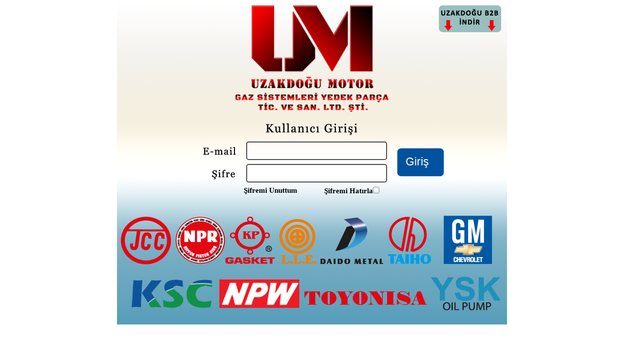

--- FILE ---
content_type: text/html; charset=utf-8
request_url: https://www.uzakdogub2b.com/CHEVROLET_AVEO_T250_T255_09%3E_IC_AKS_KAFASI_U18086.html
body_size: 13685
content:
<!DOCTYPE html PUBLIC "-//W3C//DTD XHTML 1.0 Transitional//EN" "https://www.w3.org/TR/xhtml1/DTD/xhtml1-transitional.dtd"><html xmlns="https://www.w3.org/1999/xhtml">
<head id="head1">
<meta http-equiv="Content-Type" content="text/html; charset=utf-8">
<title>Uzakdoğu Motor Tic.Ltd.Şti. - CHEVROLET AVEO T250 T255 09> IC AKS KAFASI </title>
<meta id="description" name="description" content=""/>
<meta id="keywords" name="keywords" content=""/>
<meta name="robots" content="INDEX,FOLLOW,NOODP,NOYDIR"/>
<meta name="HandheldFriendly" content="True"/>
<meta name="MobileOptimized" content="320"/>
<meta name="apple-mobile-web-app-capable" content="yes"/>
<meta name="viewport" content="width=device-width, initial-scale=1.0"/>
<link rel="Stylesheet" type="text/css" href="/temalar/uzakdogu/themes/smart/css/reset.css"/>
<link rel="Stylesheet" type="text/css" href="/temalar/uzakdogu/themes/smart/css/Portal.css"/>
<link rel="Stylesheet" type="text/css" href="/temalar/uzakdogu/css/stil.css"/>
<link rel="Stylesheet" type="text/css" href="/temalar/uzakdogu/themes/smart/css/popup-modal.css"/>
<link rel="Shortcut Icon" href="/temalar/uzakdogu/images/um.ico" type="image/x-icon">
<script type="text/javascript" src="/temalar/uzakdogu/js/jquery-1.4.2.min.js"></script>
<script type="text/javascript" src="https://code.jquery.com/jquery-1.7.1.min.js"></script>
<script type="text/javascript" src="/temalar/uzakdogu/js/dropdown.js"></script>
<script type="text/javascript" src="/temalar/uzakdogu/js/global.js"></script>
<script type="text/javascript" src="/temalar/uzakdogu/js/jquery.nivo.slider.js"></script>
<script type="text/javascript" src="/temalar/uzakdogu/js/carousel.js"></script>
<script type="text/javascript" src="js/sys.js"></script>
<style>
	.image img{
		width:147px;
	}
</style>
</head>

	
	
<script>top.location='/login.html';</script>

<div class="orta">
		
		<div class="sol" style="
    margin-top: -91px;
    position: relative;
    z-index: 10000;
">
						
			<ul>
				<span class="solbaslik">Markalar</span>
				
											<li class="main"><a class="anamarka" href="siparis_yeni.html?&marka[]=48">BMW</a></li>
										
											<li class="main"><a class="anamarka" href="siparis_yeni.html?&marka[]=53">CHEVROLET</a></li>
										
											<li class="main"><a class="anamarka" href="siparis_yeni.html?&marka[]=61">CHRYSLER</a></li>
										
											<li class="main"><a class="anamarka" href="siparis_yeni.html?&marka[]=37">CITROEN</a></li>
										
											<li class="main"><a class="anamarka" href="siparis_yeni.html?&marka[]=36">DAEWOO</a></li>
										
											<li class="main"><a class="anamarka" href="siparis_yeni.html?&marka[]=35">DAIHATSU</a></li>
										
											<li class="main"><a class="anamarka" href="siparis_yeni.html?&marka[]=54">DAIHATSU-TOYOTA</a></li>
										
											<li class="main"><a class="anamarka" href="siparis_yeni.html?&marka[]=55">DFM</a></li>
										
											<li class="main"><a class="anamarka" href="siparis_yeni.html?&marka[]=56">HINO</a></li>
										
											<li class="main"><a class="anamarka" href="siparis_yeni.html?&marka[]=34">HONDA</a></li>
										
											<li class="main"><a class="anamarka" href="siparis_yeni.html?&marka[]=42">HYUNDAI</a></li>
										
											<li class="main"><a class="anamarka" href="siparis_yeni.html?&marka[]=32">ISUZU</a></li>
										
											<li class="main"><a class="anamarka" href="siparis_yeni.html?&marka[]=45">KIA</a></li>
										
											<li class="main"><a class="anamarka" href="siparis_yeni.html?&marka[]=57">KOMATSU</a></li>
										
											<li class="main"><a class="anamarka" href="siparis_yeni.html?&marka[]=39">MAZDA</a></li>
										
											<li class="main"><a class="anamarka" href="siparis_yeni.html?&marka[]=41">MITSUBISHI</a></li>
										
											<li class="main"><a class="anamarka" href="siparis_yeni.html?&marka[]=43">NISSAN</a></li>
										
											<li class="main"><a class="anamarka" href="siparis_yeni.html?&marka[]=33">OPEL</a></li>
										
											<li class="main"><a class="anamarka" href="siparis_yeni.html?&marka[]=49">PROTON</a></li>
										
											<li class="main"><a class="anamarka" href="siparis_yeni.html?&marka[]=38">ROVER</a></li>
										
											<li class="main"><a class="anamarka" href="siparis_yeni.html?&marka[]=47">SUBARU</a></li>
										
											<li class="main"><a class="anamarka" href="siparis_yeni.html?&marka[]=40">SUZUKI</a></li>
										
											<li class="main"><a class="anamarka" href="siparis_yeni.html?&marka[]=58">TATA</a></li>
										
											<li class="main"><a class="anamarka" href="siparis_yeni.html?&marka[]=44">TOYOTA</a></li>
										
											<li class="main"><a class="anamarka" href="siparis_yeni.html?&marka[]=51">TOYOTA/DAIHATSU</a></li>
										
											<li class="main"><a class="anamarka" href="siparis_yeni.html?&marka[]=46">UNIVERSAL</a></li>
										
											<li class="main"><a class="anamarka" href="siparis_yeni.html?&marka[]=50">VOLKSWAGEN</a></li>
										
											<li class="main"><a class="anamarka" href="siparis_yeni.html?&marka[]=59">YANMAR</a></li>
										
			</ul>
		</div>

		<div class="sagtaraf">
			<div class="ust" style="margin-left:418px; font-size:16px;">
			CHEVROLET AVEO T250 T255 09> IC AKS KAFASI 
			</div>
			
			
			<div class="temizle"></div>
	
			
			<div class="urundetay resimdurumu1">
				<div class="rkoru"></div>
				<img id="resmiac" onError="this.src='resimyok.jpg';" style="max-width:390px; max-height:315px;" src="https://uzakdogub2b.com/files/uzakdogub2b.com/urunler/SKSCSK-575.jpg"/>
				
			</div>
			<div class="miniresim">
			
			</div>
			<script>
					$(function(){
					
						var fiyat   = db_number($("#detayfit").text());
						var fiyat1   = db_number($("#detayfit1").text());
						var fiyat2   = db_number($("#detayfit2").text());
						var indirimbir   = db_number($("#indbir").text());
						var indirimiki   = db_number($("#indiki").text());
						var indirimuc   = db_number($("#induc").text());
						
						
						var kdvli =20;
						
						
						hesapbir = fiyat - fiyat * indirimbir /100;
						hesapiki = hesapbir - hesapbir * indirimiki /100;
						hesapuc = hesapiki - hesapiki * indirimuc /100;

						total = hesapiki - hesapiki * indirimuc /100;
						kdvlinakit = total + total * kdvli /100;
						indirimtutar = fiyat - total;

						$("#senfiyat").text(tr_number(total));
						$("#kdvlifit").text(tr_number(kdvlinakit));
						$("#indirimtutar").text(tr_number(indirimtutar));
						
						//*******************************************************
						
						hesapbir1 = fiyat1 - fiyat1 * indirimbir /100;
						hesapiki1 = hesapbir1 - hesapbir1 * indirimiki /100;
						hesapuc1 = hesapiki1 - hesapiki1 * indirimuc /100;

						total1 = hesapiki1 - hesapiki1 * indirimuc /100;
						kdvlikredi = total1 + total1 * kdvli /100;
						indirimtutar1 = fiyat1 - total1;

						$("#senfiyat1").text(tr_number(total1));
						$("#kdvlifit1").text(tr_number(kdvlikredi));
						$("#indirimtutar1").text(tr_number(indirimtutar1));
						
						//********************************************************
						
						hesapbir2 = fiyat2 - fiyat2 * indirimbir /100;
						hesapiki2 = hesapbir2 - hesapbir2 * indirimiki /100;
						hesapuc2 = hesapiki2 - hesapiki2 * indirimuc /100;

						total2 = hesapiki2 - hesapiki2 * indirimuc /100;
						kdvlivadeli = total2 + total2 * kdvli /100;
						indirimtutar2 = fiyat2 - total2;

						$("#senfiyat2").text(tr_number(total2));
						$("#kdvlifit2").text(tr_number(kdvlivadeli));
						$("#indirimtutar2").text(tr_number(indirimtutar2));
						});
						</script>
						<style>
							
						
							
							
							#artiki0{
							
								display: none;
							}
							#artuc0{
								display: none;
							}
							.indiki0{
								display: none;
							}
							.induc0{
								display: none;
							}
							#umod{
								margin-left:39px;
							}
							
							#urungizletTL{
								display: none;
							}
							.urunsepetekle{
							display: none;
								    border: 3px solid green;
    padding: 5px;
    border-radius: 5px;
    background-color: white;
    width: 300px;
    position: absolute;
    text-align: center;
    left: 50%;
    z-index: 10000;
							}
							.kapatulen{
								background-color: green;
    color: white;
    font-size: 19px;
    width: 20px;
    margin-left: 292px;
    margin-top: -5px;
    border-radius: 0px 4px 4px 0px;
    cursor: pointer;
							}
							
							#umode{
								margin-left:13px;
							}
							#umodb{
								margin-left:49px;
							}
							
						</style>
						
						
						<div class="urunsepetekle">
							<div class="kapatulen">X</div>
							CHEVROLET AVEO T250 T255 09> IC AKS KAFASI </br>
							Ürün Sepete Eklendi
							
						</div>
						
						
			<div class="detsag">
			
			<div class="fiytdetay" style="margin-left:-130px;">UM Kodu <span id="umod">: SKSCSK-575</span></div> </br></br>
			<div class="fiytdetay" style="margin-left:-130px;">Markası <span id="umodb">: KSC AKS KAFASI</span></div> </br></br>
			<div class="fiytdetay" style="margin-left:-130px;">Model Yılı <span id="umodb" style="margin-left:35px;">: 09></span></div> </br></br>
			<div class="fiytdetay" style="margin-left:-130px;">Stok Durumu <span id="umode">:
					
					<div class="var2"></div>
					
				
					
					<div class="13"></div>
					</span>
					
					<div style="margin-left:50px;margin-top:200px;">
			 <form method="post" target="gp324kjh" name="sepetform">

			<input style="text-align:center;" type="number" class="adett" name="adet[18086]" min="1" value="1" id="uadet_18086" width="41px;">
			  
			<input type="submit" class="sepeteuc" value="Sepete Ekle">
			</form>
          </div>
			
					
					
			
			</div> </br>
			</br></br>
				<div  class="fiytdetay" style="margin-left:-18px;color:#000;"><span style="width:89px;background:#C1FFC1;margin-left:-5px;">Nakit ve <br>Tek Çekim </span><span style="width:89px;background:#97FFFF;">2 Taksitli <br>Kredi Kartı</span><span style="width:89px;background:#FFB6C1;">&nbsp;&nbsp;3 Taksitli <br>Kredi Kartı</span></div><br><br><br>
				<!-- <div  class="fiytdetay" id="urungizletUSD" style="margin-left:-130px;">Fiyatı<span style="margin-left:66px;">:</span><span style="width:89px;background:#C1FFC1;color:#000;" id="fiat">25,48 USD</span><span style="width:89px;background:#97FFFF;color:#000;" id="fiat">28,96 USD</span><span style="width:89px;background:#FFB6C1;color:#000;" id="fiat">31,08 USD</span> </div> </br></br>-->
				<div  class="fiytdetay" style="margin-left:-130px;">Fiyatı<span style="margin-left:68px;">:</span><span style="width:89px;background:#C1FFC1;color:#000;" id="detayfit">1.259,99 TL</span><span style="width:89px;background:#97FFFF;color:#000;" id="detayfit1">1.432,07 TL</span><span style="width:89px;background:#FFB6C1;color:#000;" id="detayfit2">1.536,91 TL</span> </div> </br></br>
				
				<div class="fiytdetay" style="margin-left:-130px; display:none;">İndirim Oranı<span style="margin-left:17px;">:</span> <span> % </span> <span id="indbir"></span>
				<span id="artiki">+ %</span> <span class="indiki" id="indiki"></span>
				<span id="artuc">+ %</span> <span class="induc" id="induc"></span></div>
				
				<div  class="fiytdetay" style="margin-left:-130px;">İndirim Tutarı<span style="margin-left:17px">:</span><span style="width:89px;background:#C1FFC1;color:#000;"><span   id="indirimtutar"></span> TL</span><span style="width:89px;background:#97FFFF;color:#000;"><span id="indirimtutar1"></span>TL</span><span style="width:89px;background:#FFB6C1;color:#000;"><span  id="indirimtutar2"></span>TL</span></div> </br></br>
				<div  class="fiytdetay" style="margin-left:-130px;">İndirimli Fiyat<span style="margin-left:15px">:</span><span style="width:89px;background:#C1FFC1;color:#000;"><span  id="senfiyat"> </span> TL</span><span style="width:89px;background:#97FFFF;color:#000;"><span  id="senfiyat1"></span>TL</span><span style="width:89px;background:#FFB6C1;color:#000;"><span  id="senfiyat2"></span>TL</span></div></br></br>
				<div  class="fiytdetay" style="margin-left:-130px;">KDV Dahil Fiyat<span style="margin-left:3px;">:</span><span style="width:89px;background:#C1FFC1;color:#000;"><span  id="kdvlifit"></span> TL</span><span style="width:89px;background:#97FFFF;color:#000;"><span  id="kdvlifit1"></span>TL</span><span style="width:89px;background:#FFB6C1;color:#000;"><span  id="kdvlifit2"></span>TL</span></div></br></br>
				
				
				
			
</div>

	



				
			
			<div class="temizle"></div>
			
			<div class="alttab">
				<ul class="tabsekme">
					<li>Açıklama</li>
					<li>Özellikler</li>
					<li>Alternatif Ürünler</li>
				</ul>
				<div class="temizle"></div>
				<ul class="tabdetay">
					<li></li>
					<li></br>
						</br>
						
					</li>
					<li>
						
					</li>
				</ul>
				
			</div>
			
		<script>
			$(function(){
			
			
			
			
			$(".kapatulen").click(function(){
				$(".urunsepetekle").hide();
				$(".lapatulen").hide();
			});
			
			
	$(".sepeteuc").click(function(){

	$(".urunsepetekle").show();
	setTimeout(function() {

        $('.urunsepetekle').hide();}, 3000);
});
			
			$(".tabdetay li:first").show();
			$(".tabsekme li:first").addClass('aktif');
			$(".tabsekme li").click(function(){
				var index = $(this).index();
				$('.tabsekme li').removeClass('aktif');
				$(this).addClass('aktif');
				$(".tabdetay li").hide();
				$('.tabdetay li:eq('+index+')').show();
				
			});
			
			
			});
		</script>

		</div>
	<div class="temizle"></div>
</div>
	
</html>
<!-- Localized -->

--- FILE ---
content_type: text/html; charset=utf-8
request_url: https://www.uzakdogub2b.com/login.html
body_size: 6996
content:
<!DOCTYPE html PUBLIC "-//W3C//DTD XHTML 1.0 Transitional//EN" "https://www.w3.org/TR/xhtml1/DTD/xhtml1-transitional.dtd"><html xmlns="https://www.w3.org/1999/xhtml">
<head id="head1">
<meta http-equiv="Content-Type" content="text/html; charset=utf-8">
<title>Uzakdoğu Motor Tic.Ltd.Şti.</title>
<meta id="description" name="description" content=""/>
<meta id="keywords" name="keywords" content=""/>
<meta name="robots" content="INDEX,FOLLOW,NOODP,NOYDIR"/>
<meta name="HandheldFriendly" content="True"/>
<meta name="MobileOptimized" content="320"/>
<meta name="apple-mobile-web-app-capable" content="yes"/>
<meta name="viewport" content="width=device-width, initial-scale=1.0"/>
<link rel="Stylesheet" type="text/css" href="/temalar/uzakdogu/themes/smart/css/reset.css"/>
<link rel="Stylesheet" type="text/css" href="/temalar/uzakdogu/themes/smart/css/Portal.css"/>
<link rel="Stylesheet" type="text/css" href="/temalar/uzakdogu/css/stil.css"/>
<link rel="Stylesheet" type="text/css" href="/temalar/uzakdogu/themes/smart/css/popup-modal.css"/>
<link rel="Shortcut Icon" href="/temalar/uzakdogu/images/um.ico" type="image/x-icon">
<script type="text/javascript" src="/temalar/uzakdogu/js/jquery-1.4.2.min.js"></script>
<script type="text/javascript" src="https://code.jquery.com/jquery-1.7.1.min.js"></script>
<script type="text/javascript" src="/temalar/uzakdogu/js/dropdown.js"></script>
<script type="text/javascript" src="/temalar/uzakdogu/js/global.js"></script>
<script type="text/javascript" src="/temalar/uzakdogu/js/jquery.nivo.slider.js"></script>
<script type="text/javascript" src="/temalar/uzakdogu/js/carousel.js"></script>
<script type="text/javascript" src="js/sys.js"></script>
<style>
	.image img{
		width:147px;
	}
</style>
</head>

	
	<!DOCTYPE html">
<html lang="en">
	<head>
	<meta charset="UTF-8">
	<title>Ortadoğu Motor B2B Giriş</title>
	<link rel="stylesheet" type="text/css" href="/temalar/uzakdogu//login/css/stil.css">
	<script src="https://ajax.googleapis.com/ajax/libs/jquery/2.1.4/jquery.min.js"></script>
	<script type="text/javascript" src="/temalar/uzakdogu//login/js/login.js"></script>
	<script src="/temalar/uzakdogu//login/sweetalert-dev.js"></script>
	<script src="/temalar/uzakdogu//login/sweetalert.min.js"></script> 
	<link rel="stylesheet" type="text/css" href="/temalar/uzakdogu//login/sweetalert.css">
	<script type="text/javascript" src="js/sys.js"></script>
	
<body onload="site_load()">
<iframe name="gp324kjh" style="display: none;"></iframe>
		<div id="background">
			<div id="Background"><img src="/temalar/uzakdogu/login/images1/Background.png"></div>
			<div id="Layer2"><img src="/temalar/uzakdogu/login/images1/Layer2.png"></div>
			<div id="UMLOGO"><img src="/temalar/uzakdogu/login/images1/UMLOGO.png"></div>
			<div id="ifre"><img src="/temalar/uzakdogu/login/images1/ifre.png"></div>
			<div id="KullancGirii"><img src="/temalar/uzakdogu/login/images1/KullancGirii.png"></div>
			
			<!--<div id="ifremiHatrla"><img src="/temalar/uzakdogu/login/images1/ifremiHatrla.png"></div>-->
			
			<div id="Shape2"><img src="/temalar/uzakdogu/login/images1/Shape2.png"></div>
			<!--<div id="Giri"><img src="/temalar/uzakdogu/login/images1/Giri.png"></div>-->
			<!--<div id="ifremiUnuttum"><img src="/temalar/uzakdogu/login/images1/ifremiUnuttum.png"></div>-->
			<!--<div id="Shape3"><img src="/temalar/uzakdogu/login/images1/Shape3.png"></div>-->
			<!--<div id="TICK"><img src="/temalar/uzakdogu/login/images1/TICK.png"></div>-->
			<form method="post" target="gp324kjh" onsubmit="
            if(this.email.value==''){alert('E-Mail Adresi ?');this.email.focus();return false;}
            if(this.pass.value==''){alert('Parola ?');this.pass.focus();return false;}
			if($('.hatirla').is(':checked')){ localStorage.pass=$('[name=pass]').val(); }else{ localStorage.pass=''}
">
				<input type="hidden" name="login" value="1">
				<div id="Shape1"><input type="text" class="textbox" name="email" /></div>
				<div id="Shape1copy"><input type="password" class="textbox" name="pass"  /></div>
				<div id="Giri"><input type="submit" class="girisyap" value="Giriş" style=" font-size: 23px;"></div>
			</form>

			<div id="ifremiHatrla">Şifremi Hatırla<input type="checkbox" class="hatirla" name="hatirla" value="1"/></div>
			<div id="ifremiUnuttum"> <div class="sifunut" style="font-family:tahoma !important;">Şifremi Unuttum</div>
			
			<div class="sifpanel" > 
		    
		    <form method="post" target="gp324kjh" onsubmit="
if(this.email.value.indexOf('.')==-1 || this.email.value.indexOf('@')==-1){alert('E-Mail Adresi');this.email.focus();return false;}
        ">       
				<input type="hidden" NAME="act" value="sifre_unut">
				<label id="mylabel">E-Mail Adresi</label>
				<input type="text" name="email" size="40">
				<input type="submit" value="Gönder" class="buton1" style="position: relative;top: -2px;">
				<input type="button" value="İptal" class="buton1 sifiptal" style="position: relative;top: -2px;" onclick="">
			</form>

			</div></div>
			
			<div id="Email"><img src="/temalar/uzakdogu/login/images1/Email.png"></div>
			<a href="http://www.uzakdogugaz.com/Uzakdogu B2B kurulum.zip" target="_blank"> <div id="Shape4"><div class="indir" style="display:none">
			Uzakdoğu B2B </br>
		</div><img src="/temalar/uzakdogu/login/images1/Shape4.png"></div>
			<div id="UZAKDOUB2BNDR"><img src="/temalar/uzakdogu/login/images1/UZAKDOUB2BNDR.png"></div>
			<div id="Shape5copy"><img src="/temalar/uzakdogu/login/images1/Shape5copy.png"></div>
			<div id="Shape5"><img src="/temalar/uzakdogu/login/images1/Shape5.png"></div></a>
			<div id="TAIHO"><img src="/temalar/uzakdogu/login/images1/TAIHO.png"></div>
			<div id="NPR"><img src="/temalar/uzakdogu/login/images1/NPR.png"></div>
			<div id="JCC"><img src="/temalar/uzakdogu/login/images1/JCC.png"></div>
			<div id="KPGASKET"><img src="/temalar/uzakdogu/login/images1/KPGASKET.png"></div>
			<div id="LLE"><img src="/temalar/uzakdogu/login/images1/LLE.png"></div>
			<div id="DAIDO"><img src="/temalar/uzakdogu/login/images1/DAIDO.png"></div>
			<div id="VectorSmartObject"><img src="/temalar/uzakdogu/login/images1/VectorSmartObject.png"></div>
			<div id="TOYONISA"><img src="/temalar/uzakdogu/login/images1/TOYONISA.png"></div>
			<div id="YSK"><img src="/temalar/uzakdogu/login/images1/YSK.png"></div>
			<div id="KSC"><img src="/temalar/uzakdogu/login/images1/KSC.png"></div>
			<div id="TEIKIN"><img src="/temalar/uzakdogu/login/images1/npw.png"></div>
		</div>
		  
		

	<script>

		if(typeof(localStorage)!='undefined')
		{
			$("[name=email]").val(localStorage.email||"");
			$("[name=pass]").val(localStorage.pass||"");
			if($("[name=email]").val()!="" || $("[name=pass]").val()!=""){ $(".hatirla").attr("checked",true); }
		}

		if($_GET["b2b"]!="exe"){ $(".indir").show(); }

		if(location.host.split(".")[0] != "www"){ location.href="http://www."+location.host+location.pathname; }
	</script>
 </body>
 </html>
	
</html>
<!-- Localized -->

--- FILE ---
content_type: text/css
request_url: https://www.uzakdogub2b.com/temalar/uzakdogu/themes/smart/css/reset.css
body_size: 744
content:
html, body, div, span, applet, object, iframe,
h1, h2, h3, h4, h5, h6, blockquote, pre,
a, abbr, acronym, address, big, cite, code,
del, dfn, em, font, img, ins, kbd, q, s, samp,
small, strike, strong, sub, sup, tt, var,
b, u, i, center,
dl, dt, dd, ol, ul, li,
fieldset, form, label, legend,
table, caption, tbody, tfoot, thead {
	margin					: 0;
	padding					: 0;
	border					: 0;
	outline					: 0;
}
ol, ul {
	list-style				: none;
}
blockquote, q {
	quotes					: none;
}
blockquote:before, blockquote:after,
q:before, q:after {
	content					: '';
	content					: none;
}
:focus {
	outline					: 0;
}
ins {
	text-decoration			: none;
}
del {
	text-decoration			: line-through;
}
table {
	border-collapse			: collapse;
	border-spacing			: 0;
}

--- FILE ---
content_type: text/css
request_url: https://www.uzakdogub2b.com/temalar/uzakdogu/themes/smart/css/Portal.css
body_size: 139375
content:
@font-face {
font-family: 'OpenSans';
font-style: bold;
font-weight: 400;
src: local('opensans'), local('OpenSans'), url(https://themes.googleusercontent.com/static/fonts/opensans/v6/u-WUoqrET9fUeobQW7jkRT8E0i7KZn-EPnyo3HZu7kw.woff) format('woff');
}
@font-face {
  font-family: 'Source Sans Pro';
  font-style: normal;
  font-weight: 400;
  src: local('Source Sans Pro'), local('SourceSansPro-Regular'), url(https://themes.googleusercontent.com/static/fonts/sourcesanspro/v7/ODelI1aHBYDBqgeIAH2zlBBHWFfxJXS04xYOz0jw624.woff) format('woff');
}
.multiplealan{
	margin-top:-12px;
	border-radius:0px 5px 5px 5px !important;
	margin-left: -5px;
	display: none;
}
.yazdir{padding:5px; color:white; background-color:green; width:1001px; text-align:center;}
.vakif{display:none;}
.garanti{display:none;  z-index:1000 !important; margin-top:72px;}
.garantikoruma{position:fixed; width:100%; height:100%; z-index:1000; background-color:red; display:none; }
.aktifbank{border:3px solid green !important;}
.banks{
	cursor:pointer;
	padding:5px;
	float:left;
	margin:5px;
	text-align:center;
	background-color:white;
	color:white;
	border:3px solid gray;
}
.banks img{
	max-height:50px;
}
.aclist{
	width:30px;
	height:30px;
	background-color:white;
	margin-left:155px;
	margin-top:-30px;
	z-index:99999;
}
.multiplealan select{
	width:300px;
	height:300px !important;
}

.multiplealan option{
	padding:5px;
}
.altslider{
	  border: 1px solid #D1D1D1;
  height: 86px;
  overflow: hidden;
  width: 870px;
  border-radius: 7px;
	}
	.fancybox-image{
		max-width:640px;
		border:10px solid black;
		z-index:2000000;
		border-radius:5px;
	}
	.fancybox-wrap{
		z-index:60000000;
	}
	.dovizkurlari{
		width:260px;
		position: absolute;
		left:50%;
	}
	.dovizkurlari ul li{
		float:left;
		background-color: cadetblue;
		color:white;
		padding: 5px;
		margin-left:5px;
		border-radius: 4px;
	}
	.resimcik img{
		max-width:250px !important;
	}
	.resimlogo{
		float:left;
		width:86px;
		height:86px;
		
		}
		.resimlogo img{
		width:86px;
		height:86px;
		}
		.sayfalars{
			border: 1px solid #ebeaea;
    border-radius: 4px;
		}
		.basliks{
			    padding: 8px;
    border-bottom: 1px solid #ebeaea;
    font-weight: bold;
    font-size: 15px;
    background-color: #f2f2f2;
		}
		.sayfalars ul li{
			    padding: 8px !important;
				border-bottom: 1px solid #ebeaea !important;
				font-size:13px;
		}
		.sayfalars ul li:last-child{
			border: none !important;
		}
		.sayfalars ul li a{
			text-decoration: none;
		}
		.markalar{
			position: absolute;
  z-index: 3000;
  width: 200px;
  font-size: 16px;
  background-color: #D1D1D1;
  border-radius: 5px 0px 5px 0px;
  padding-left: 10px;
  font-weight: bold;
  color: darkslategray;
  opacity:0.8;
			}
		
@font-face {
  font-family: 'Source Sans Pro';
  font-style: normal;
  font-weight: 600;
  src: local('Source Sans Pro Semibold'), local('SourceSansPro-Semibold'), url(https://themes.googleusercontent.com/static/fonts/sourcesanspro/v7/toadOcfmlt9b38dHJxOBGAAD_zxmsR6vL1X3tnvCZYo.woff) format('woff');
}
@font-face {
  font-family: 'Source Sans Pro';
  font-style: normal;
  font-weight: 700;
  src: local('Source Sans Pro Bold'), local('SourceSansPro-Bold'), url(https://themes.googleusercontent.com/static/fonts/sourcesanspro/v7/toadOcfmlt9b38dHJxOBGAE-U1AYRUXXE0Dth8uKIE0.woff) format('woff');
}


html {
    width					: 100%;
    height					: 100%;
}
body {
    font-size				: 11px;
	font-family				: "OpenSans", Arial, Helvetica, sans-serif;
    color					: #989395;
    margin					: 0;
    padding					: 0;
    width					: 100%;
    height					: 100%;
}
body * {
    box-sizing				: border-box;
	-moz-box-sizing			: border-box; /* Firefox 28 and earlier*/
}
/*------ STATIC ------*/
.clear {
    clear					: both;
    margin					: 0px;
    padding					: 0px;
}
.clearFix:after {
	clear					: both;
}
.clearFix:before, 
.clearFix:after {
	content					: "";
	display					: table;
}
a {
	display					: inline-block;
    text-decoration			: none;
    color					: #272818;
}
span {
	display					: inline-block;
}
/*===== INPUT =====*/
label,
input,
button,
select,
textarea {
	font-size				: 14px;
	font-weight				: normal;
	margin					: 3px 0;
}
label {
	display					: block;
	margin-bottom			: 5px;
}
.duyuru{
	  background-color: #f2f2f2;
  width: 869px;
  float: right;
  padding: 5px;
  margin-top: 5px;
  border: 1px solid #e6e4e4;
  font-size: 12px;
  border-radius: 4px;
	}
select,
textarea,
input[type="text"],
input[type="password"],
input[type="datetime"],
input[type="datetime-local"],
input[type="date"],
input[type="month"],
input[type="time"],
input[type="week"],
input[type="number"],
input[type="email"],
input[type="url"],
input[type="search"],
input[type="tel"],
input[type="color"],
.uneditable-input {
	display					: inline-block;
	height					: 30px;
	padding					: 4px 6px;
	font-size				: 12px;
	line-height				: 20px;
	color					: #555555;
	vertical-align			: middle;
	-webkit-border-radius	: 5px;
	-moz-border-radius		: 5px;
	border-radius			: 5px;
}
textarea {
  height					: auto;
}
textarea,
input[type="text"],
input[type="password"],
input[type="datetime"],
input[type="datetime-local"],
input[type="date"],
input[type="month"],
input[type="time"],
input[type="week"],
input[type="number"],
input[type="email"],
input[type="url"],
input[type="search"],
input[type="tel"],
input[type="color"],
.uneditable-input {
	background-color		: #ffffff;
	border					: 1px solid #e6e4e4;
	border					: 2px solid #000000;;
	-webkit-box-shadow		: inset 0 1px 1px rgba(0, 0, 0, 0.075);
	-moz-box-shadow			: inset 0 1px 1px rgba(0, 0, 0, 0.075);
	box-shadow				: inset 0 1px 1px rgba(0, 0, 0, 0.075);
	-webkit-transition		: border linear 0.2s, box-shadow linear 0.2s;
	-moz-transition			: border linear 0.2s, box-shadow linear 0.2s;
	-o-transition			: border linear 0.2s, box-shadow linear 0.2s;
	transition				: border linear 0.2s, box-shadow linear 0.2s;
}
textarea:focus,
input[type="text"]:focus,
input[type="password"]:focus,
input[type="datetime"]:focus,
input[type="datetime-local"]:focus,
input[type="date"]:focus,
input[type="month"]:focus,
input[type="time"]:focus,
input[type="week"]:focus,
input[type="number"]:focus,
input[type="email"]:focus,
input[type="url"]:focus,
input[type="search"]:focus,
input[type="tel"]:focus,
input[type="color"]:focus,
.uneditable-input:focus {
	border-color			: rgba(82, 168, 236, 0.8);
	outline					: 0;
	outline					: thin dotted \9;
	/* IE6-9 */
	-webkit-box-shadow		: inset 0 1px 1px rgba(0, 0, 0, 0.075), 0 0 8px rgba(82, 168, 236, 0.6);
	-moz-box-shadow			: inset 0 1px 1px rgba(0, 0, 0, 0.075), 0 0 8px rgba(82, 168, 236, 0.6);
	box-shadow				: inset 0 1px 1px rgba(0, 0, 0, 0.075), 0 0 8px rgba(82, 168, 236, 0.6);
}
input[type="radio"],
input[type="checkbox"] {
	margin					: 4px 0 0;
	margin-top				: 1px \9;
	*margin-top				: 0;
	line-height				: normal;
}
input[type="file"],
input[type="image"],
input[type="submit"],
input[type="reset"],
input[type="button"],
input[type="radio"],
input[type="checkbox"] {
	width					: auto;
}
select,
input[type="file"] {
	height					: 30px;
	*margin-top				: 4px;
	line-height				: 30px;
}
select {
	background-color		: #ffffff;
	border					: 2px solid #000000;;
}
select[multiple],
select[size] {
	height					: auto;
}
select:focus,
input[type="file"]:focus,
input[type="radio"]:focus,
input[type="checkbox"]:focus {
	outline					: thin dotted #333;
	outline					: 5px auto -webkit-focus-ring-color;
	outline-offset			: -2px;
}
input[disabled],
select[disabled],
textarea[disabled],
input[readonly],
select[readonly],
textarea[readonly] {
	cursor					: not-allowed;
	background-color		: #eeeeee;
}

input[type="radio"][disabled],
input[type="checkbox"][disabled],
input[type="radio"][readonly],
input[type="checkbox"][readonly] {
	background-color		: transparent;
}
.inputFull input[type="text"],
.inputFull input[type="file"],
.inputFull input[type="image"],
.inputFull input[type="submit"],
.inputFull input[type="reset"],
.inputFull input[type="button"],
.inputFull select,
.inputFull textarea {
	width					: 75%;
}
/*===== INPUT END =====*/
/*===== DATA TABLE ====*/
.dataTable table{
	border					: 0;
}
.dataTable table{
	width					: 100%;
	border-collapse			: collapse;
	border					: 1px solid #d8d9db;
	font-size				: 13px;
}
.dataTable table thead tr th{
	text-align				: left;
	border					: 1px solid #d8d9db;
	border-top				: 0;
	padding					: 10px;
	background				: #f1f1f1;
}
.dataTable table thead tr th:first-child{
	border-left			: 0;
}
.dataTable table thead tr th:last-child{
	border-right			: 0;
}
.dataTable table tbody tr.title td,
.dataTable table tbody tr.title th{
	font-weight				: bold;
	white-space				: nowrap;
	border					: 1px solid #d8d9db;
	border-top				: 0;
	padding					: 10px;
	background				: url("../img/box-toggle-title.png") repeat-x scroll bottom left #fff !important;
}
.dataTable table tbody tr.title td:first-child,
.dataTable table tbody tr.title th:first-child{
	border-left				: 0;
}
.dataTable table tbody tr.title td:last-child,
.dataTable table tbody tr.title th:last-child{
	border-right			: 0;
}
.dataTable table tbody tr.title td a,
.dataTable table tbody tr.title th a{
	color					: #666;
}
.dataTable table tbody tr td{
	padding					: 10px;
	border-left				: 1px solid #d8d9db;
}
.dataTable table tbody tr td:first-child{
	border-left				: 0;
}
.dataTable table tbody tr:nth-child(odd) td{
	background-color		: #f7f7f7;
}
.dataTable table tbody tr:nth-child(even) td{
	background-color		: #fff;
}
.dataTable table tbody tr:hover > td{
	background-color		: #efefef;
}
/*===== DATA TABLE  END====*/
/*===== DATA PAGER ====*/
.dataPager span,
.dataPager a{
	display					: inline-block;
	width					: 26px;
	height					: 26px;
	line-height				: 26px;
	float					: left;
	margin					: 0 5px 5px 0;
	text-align				: center;
	border					: 1px solid #e1e1e1;
	background-color		: #fff;
	-webkit-border-radius	: 4px;
	-moz-border-radius		: 4px;
	border-radius			: 4px;
}
.dataPager span:hover,
.dataPager a:hover{
	border-color			: #cb4040;
}
.dataPager span{
	color					: #fff;
	border-color			: #cb4040;
	background-color		: #cb4040;
}
/*===== DATA PAGER END ====*/



.radius5 {
    -webkit-border-radius	: 5px;
    -moz-border-radius		: 5px;
    border-radius			: 5px;
	border					: 1px solid #ebeaea;	
}
.moduleTitle {
	display					: block;
	padding					: 10px;
	font-size				: 13px;
	font-weight				: bold;
	background-color		: #f2f2f2;
	position				: relative;
	border-bottom			: 1px solid #e6e4e4;
	    margin-top: -56px;
	
}
#categorypro .moduleTitle {
display:none;
}
.moduleContentPoster {
padding: 10px;
}
#moduleContentPoster {
padding: 10px;
}
#htmlmodule {
position: relative;
}
.banner {
float: left;
width: 100%;
border: none !important;
max-width:869px;
}
.moduleTitlePoster {
position: absolute;
right: 10px;
top: 5px;
padding: 5px;
background-color: #F64242;
color: white !important;
border-radius: 4px;
}
.moduleTitlePoster a {
color: white;
}
#moduleContentPoster img {
margin-bottom: 12px;
}
.moduleContentPoster img {
margin-bottom: 12px;
}
.vitrinsmart #product {
float: left;
width: 21%;
max-width: 178px;
margin-left: 28px;
margin-bottom: 15px;
border-right: 1px solid #F9F6F6;
padding: 8px;
min-height: 241px;
border: 1px solid #D1D1D1;
border-radius: 5px;
}
.vitrinsmart #product a{
width: 100%;
}
.vitrinsmart #product .price .oldPrice span {
text-decoration: line-through;
display: none;
}
.vitrinsmart li:first-child .price .oldPrice span {
display: block !important;
}
.vitrinsmart li .price .productPrice {
color: #353333;
font-size: 15px;
font-weight: 600;
}
span.kdvdahil {
width: 22px;
font-size: 9px;
float: right;
margin-left: 8px;
line-height: 10px;
color: #DC342A;
font-weight: 400;
margin-top: 3px;
}


.vitrinsmart #product .name {
max-height: 30px;
overflow: hidden;
min-height: 30px;
margin-bottom: 8px;
}
#vitrin {
float: left;
  position: relative;
  box-shadow: inset 0px 0px 70px #EBEBEB;
  padding: 20px 0px 20px 0px;
  border-radius: 8px;
  border: 1px solid #D1D1D1;
  width: 100%;
  height: auto;
  overflow: hidden;
}
#vitrin-image {
background: url("../images/vitrin-bg.png") no-repeat top left transparent;
position: relative;
float: left;
width: 220px;
margin: 15px 20px;
height: 280px;
display:none
}
.vitrinsmart #product .image {
text-align:center;
max-width: 100%;
max-height: 157px;
min-height: 157px;
min-width:160px;
}
.vitrinsmart #product .image img {
max-width: 100%;
margin: 0px auto;
}
.vitrinsmart li:first-child .image {
width: 80% !important;
}
.vitrinsmart li:first-child .image img {
width: 100%;
max-width: none !important;
}
.moduleTitleVitrin {
position: absolute;
right: 0;
top: 10px;
}
#slidermodule {
position: relative;
width: 73.5%;
float: left;
max-width: 570px;
}
div#home-urunler {
     width: 30%;
    float: right;
    box-shadow: inset 0px 0px 50px #E4E4E4;
    border: 1px solid #E0E0E0;
    height: 244px;
    max-width: 308px;
    margin-top: 4%;
}
.right {
float: right;
max-width: 220px;
}
.editTitle {
	position				: absolute;
	background-color		: #000;
	color					: #FFF;
	padding					: 5px;
}
.moduleTitle .moduleTitleEdit {
	padding					: 10px;
	z-index					: 9999;
	position				: absolute;
	top						: 0px;
	right					: 0px;
	z-index					: 99;
}
.title2{
	display					: block;
	padding					: 3px 0;
	margin					: 5px;
	background-color		: #f85244;
	color					: #fff;
	font-size				: 12px;
	text-align				: center;
	-webkit-border-radius	: 5px;
    -moz-border-radius		: 5px;
    border-radius			: 5px;
}
.title3 {
	width					: 100%;
	padding					: 5px;
	margin-bottom			: 10px;
	font-size				: 15px;
	font-weight				: bold;
	border-bottom			: 1px solid #e6e4e4;
}
.title4 {
	width					: 100%;
	padding					: 5px;
	margin-bottom			: 10px;
	font-size				: 13px;
	font-weight				: bold;
	border-bottom			: 1px solid #e6e4e4;
}

/*==== MODULE CONTAINER 
=======================*/
.module {
	border					: 1px solid #ebeaea;
	background-color		: #fff;
	margin-bottom			: 10px;
	-webkit-border-radius	: 5px;
    -moz-border-radius		: 5px;
    border-radius			: 5px;
}
.moduleContent {
	padding					: 10px;
}
.moduleBox {
	margin					: 5px;
	border					: 1px solid #ebeaea;
	-webkit-border-radius	: 5px;
	-moz-border-radius		: 5px;
	border-radius			: 5px;
}
.moduleContentCol1 {
	width					: 100%;
	padding					: 5px;
	margin-bottom			: 10px;
	text-align				: left;
}
.moduleContentCol2 {
	float					: left;
	width					: 49%;
	margin-right			: 2%;
	padding					: 5px;
	text-align				: left;
}
.moduleContentCol2 + .moduleContentCol2 {
	margin-right			: 0%;
}

.moduleContentCol3 {
	float					: left;
	width					: 32%;
	margin-right			: 2%;
	padding					: 5px;
	text-align				: left;
}
.moduleContentCol3:nth-child(3n+0) {
	margin-right			: 0;
}
.moduleContentCol4 {
float: left;
width: 31.3%;
margin-right: 1%;
padding: 5px;
text-align: left;
margin-left: 1%;
}
.moduleContentCol4:nth-child(4n+0) {
	margin-right			: 0%;
}
.moduleCol1 {
	width					: 100%;
	padding					: 5px;
	text-align				: left;
}
.moduleCol2 {
	float					: left;
	width					: 49%;
	margin-right			: 2%;
	padding					: 5px;
	text-align				: left;
}
.moduleCol2 + .moduleCol2 {
	margin-right			: 0%;
}
.moduleCol2:before,
.moduleCol2:after {
	clear					: both;
	content					: "";
	display					: table;
}

.moduleCol3 {
	float					: left;
	width					: 32%;
	margin-right			: 2%;
	padding					: 5px;
	text-align				: left;
}
.moduleCol3:nth-child(3n+0) {
	margin-right			: 0;
}
.moduleCol4 {
	float					: left;
	width					: 23.5%;
	margin-right			: 2%;
	padding					: 5px;
	text-align				: left;
}
.moduleCol4:nth-child(4n+0) {
	margin-right			: 0%;
}
.moduleContentCol1:before,
.moduleContentCol1:after {
	content					: "";
	display					: table;
	clear					: both;
}
.moduleContentCol2:before,
.moduleContentCol2:after {
	content					: "";
	display					: table;
	clear					: both;
}
.moduleContentCol3:before,
.moduleContentCol3:after {
	content					: "";
	display					: table;
	clear					: both;
}
.moduleContentCol4:before,
.moduleContentCol4:after {
	content					: "";
	display					: table;
	clear					: both;
}
@media screen and (min-width: 481px) and (max-width: 768px){
.moduleContentCol2 {
	width					: 48%;
	margin-bottom			: 10px;
}
.moduleContentCol4 {
	width					: 49%;
	margin-bottom			: 10px;
}
.moduleContentCol4:nth-child(2n+0) {
	margin-right			: 0%;
}
.banner{
display:none;
}
.toggleMenu {
background: #333131;
}
a.toggleMenu {
padding: 8px;
border-radius: 4px;
}
#header .headerBottom .topmenu ul {
-webkit-border-radius: 5px;
-moz-border-radius: 5px;
border-radius: 5px;
background-color: #2F302E;

}
#header .headerBottom .topmenu ul li a {
border: none !important;
font-size:13px;
}
.moduleContentCol4 {
width: 48%;
}

}
@media screen and (min-width: 321px) and (max-width: 480px){
.moduleContentCol2 {
	width					: 100%;
	margin-bottom			: 10px;
}
.moduleContentCol3 {
	width					: 100%;
	margin-bottom			: 10px;
}
.moduleContentCol4 {
	width					: 48%;
	margin-bottom			: 10px;
}
.fourContent .moduleContentCol4 {
	height					: 329px;
}
.moduleContentCol4:nth-child(2n+0) {
	margin-right			: 0%;
}
.moduleCol2 {
	display					: block;
	float					: none;
	width					: 100%;
	margin-right			: 0%;
	padding					: 5px;
	text-align				: left;
}
#vitrin{
display:none;
}
.banner{
display:none;
}
#bulten {
display:none;
}
#footer-line{
display:none;

}
.toggleMenu {
background: #333131;
}
a.toggleMenu {
padding: 8px;
border-radius: 4px;
}
#header .headerBottom .topmenu ul {
-webkit-border-radius: 5px;
-moz-border-radius: 5px;
border-radius: 5px;
background-color: #2F302E;
position: absolute;
min-width: 201px;
top: 26px;
}
#header .headerBottom .topmenu ul li a {
border: none !important;
font-size:13px;
}
}
@media screen and (min-width: 200px) and (max-width: 320px)  {
.moduleContentCol2 {
	width					: 100%;
}
.moduleContentCol3 {
	width					: 100%;
	margin-bottom			: 10px;
}
.moduleContentCol4 {
	width					: 100%;
	margin-bottom			: 10px;
}
.moduleContentCol4:nth-child(2n+0) {
	margin-right			: 0%;
}
.header-center {
width: 100% !important;
margin-bottom: 15px;
}
#header .header-center .search {
width: 100% !important;
}
#header .header-center .search #btnSearch {
width: 32% !important;
}
#vitrin{
display:none;
}
#bulten {
display:none;
}
#footer-line{
display:none;

}
element.style {
}
#htmlmodule {
position: relative;
}
.banner {
display:none;
}
#container #main {
padding: 10px;
}
.toggleMenu {
background: #333131 !important;
}
a.toggleMenu {
padding: 8px !important;
border-radius: 4px;
}
#header .headerBottom .topmenu ul {
-webkit-border-radius: 5px;
-moz-border-radius: 5px;
border-radius: 5px;
background-color: #2F302E !important;
position: absolute;
min-width: 201px;
top: 26px;
}
#header .headerBottom .topmenu ul li a {
border: none !important;
font-size:13px;
}
}
.button,
input[type="button"],
input[type="submit"] {
	display					: inline-block;
	padding					: 5px 15px;
	margin					: 5px 0;
	background-color		: #f85244;
	color					: #fff;
	text-align				: center;
	font-size				: 12px;
	cursor					: pointer;
	-webkit-border-radius	: 5px;
    -moz-border-radius		: 5px;
    border-radius			: 5px;
	-webkit-transition		: all 0.4s ease 0.1s;
	transition				: all 0.4s ease 0.1s;
	border					: none;
}
.button + .button {
	margin-left				: 5px;
}
.button:hover,
input[type="button"]:hover,
input[type="submit"]:hover {
	background-color		: #575153;
}
.buttonActive {
	background-color		: #575153;
}
.formContent input,
.formContent select,
.formContent .button {
	width			: 100%;
}
.formContent label {
	min-height		: 12px;
}
.formContent .inputButton input {
	width			: 65%;
	float			: left;
}
.formContent .inputButton input + input {
	width			: 30%;
	float			: left;
	margin-left		: 5%;
}
.formContent .inputButton input + select {
	width			: 30%;
	float			: left;
	margin-left		: 5%;
}
#container {
	width					: 100%;
}
#container:before,
#container:after {
	content					: "";
	display					: table;
	clear					: both;
}
/*===== MODULE CONTAINER END 
=============================*/
/*------ STATIC END------*/
/*===== HEADER
=============================*/
/*-- Header Link --*/
#header {
	width					: 100%;
	background-color		: #FFF;
	/*position				: relative;*/
	z-index					: 999;
	margin-bottom: 10px;
}
#header .headerTop {
width: 100%;
padding: 6px 0;
background-color: #f2f2f2;
border-bottom: 1px solid #e6e4e4;
}
#header .headerTop .linkLeft {
float: left;
font-size: 14px;
line-height: 24px;
color: #676767;
}
.topleft {
float: right;
margin-right: 10px;
font-size: 12px;
}
.topleft ul li a {
color: #666666;
padding: 4px 12px;
border-right: 1px solid #E4E1E1;
}
.topleft ul li:hover a{
color: #4AA517;
}
#logo {
    float: left;
    margin-right: 2%;
    padding: 0px 0px;
    border: 1px solid #e6e4e4;
    margin-top: -px;
    margin-bottom: 1px;
    border-radius: 0px 0px 10px 10px;
    box-shadow: #E8E4E4 2px 1px 2px 2px;
    height: 292px;
}
.header-center {
    float: left;
    background: url(../images/topheader-bg.png) repeat-x scroll top right transparent;
    border: 1px solid #d7d5d5;
    border-radius: 6px;
    width: 79%;
    padding: 7px 15px;
    margin-top: 5px;
    max-height: 51px;
    float: right;
    margin-bottom: 10px;
}
#header .headerTop .linkLeft span {
display: inline-block;
float: left;
}
#header .headerTop .linkLeft span.messageHeader:before {
	display					: inline-block;
	font-family				: "fontello";
	content					: "\efc8";
	padding					: 0 5px 0 10px;
	-webkit-transform		: rotateY(180deg); /* Chrome, Safari, Opera  */
	transform				: rotateY(180deg);
}
#header .headerTop .linkLeft span.messageHeader a {
	display					: inline-block;
	color					: #999999;
	-webkit-transition		: all 0.4s ease 0.1s;
	transition				: all 0.4s ease 0.1s;
}
#header .headerTop .linkLeft span.messageHeader a:hover {
	color					: #575153;
}
#header .headerTop .linkLeft .linkSecure:before {
	display					: inline-block;
	font-family				: "fontello";
	content					: "\e852";
	padding-right			: 5px;
}
#header .headerTop #linkButton {
	display					: none;
}
#header .headerTop .linkRight {
	float					: right;
}
#header .headerTop .linkRight .linkMenu {
	float					: left;
}
#header .headerTop .linkRight .linkMenu li {
	float					: left;
}
#header .headerTop .linkRight .linkMenu li a {
	display					: block;
	padding					: 5px 17px 0 0;
	color					: #999999;
	-webkit-transition		: all 0.4s ease 0.1s;
	transition				: all 0.4s ease 0.1s;
}
#header .headerTop .linkRight .linkMenu li a:hover {
	color					: #575153;
}
#header .headerTop .linkRight .currency {
	float					: right;
	border					: 1px solid #d6d3d3;
	padding					: 3px 5px;
}
#header .headerTop .linkRight .currency a {
	display					: inline-block;
	padding					: 0px 2px;
	color					: #999999;
	-webkit-transition		: all 0.4s ease 0.1s;
	transition				: all 0.4s ease 0.1s;
}
#header .headerTop .linkRight .currency a:hover {
	color					: #575153;
}
#header .headerTop .linkRight .currency a:last-child {
	display					: none;
}
#header .headerTop .linkRight .flags {
	float					: right;
	border					: 1px solid #d6d3d3;
	padding					: 3px 0px 3px 5px;
	margin-right			: 17px;
}
#header .headerTop .linkRight .flags span,
#header .headerTop .linkRight .flags a {
	float					: left;
	padding-right			: 5px;
}
#header .headerTop .linkRight .flags a img {
	padding-top				: 2px;
}

@media screen and (min-width: 1100px){
#container {
	min-width					: 1100px;
}	
.wrapper {
	width					: 1100px;
	margin					: 0 auto;
}
#header .headerTop .linkRight{
	display					: block !important;
}
}
@media screen and (max-width: 768px){
#container {
	max-width				: 768px;
}	
.wrapper {
	max-width				: 768px;
	margin					: 0 auto;
	padding					: 0px !important;
}
#header .headerTop #linkButton {
	display					: block;
	float					: right;
	margin-left				: 10px;
	cursor					: pointer;
}
#header .headerTop #linkButton:before {
	display					: block;
	border					: 1px solid #d6d3d3;
	padding					: 3px 5px;
	font-family				: "fontello";
	content					: '\e88e';
	font-size				: 11px;
	text-align				: center;
}
#header .headerTop .linkRight {
	display					: none;
	width					: 126px;
	float					: right;
	padding					: 5px;
}
#header .headerTop .linkRight .linkMenu {
	float					: right;
	padding-left			: 20px;
	margin-bottom			: 5px;
}
#header .headerTop .linkRight .linkMenu li{
	float					: none;
	display					: block;
	padding					: 5px 0;
	text-align				: right;
}
#header .headerTop .linkRight .linkMenu li a {
	padding					: 0px 0;
}
#header .headerTop .linkRight .flags {
	margin					: 5px 0px;
}
#bulten{
display:none;
}
#footer-line {
display: none;
}

}
@media screen and (max-width: 480px){
#container {
	max-width				: 480px;
}	
.wrapper {
	max-width				: 480px;
	margin					: 0 auto;
}
.header-center{
margin-bottom:10px;

}
a.toggleMenu {
padding: 8px !important;
}
#header .headerTop .linkLeft {
line-height: 33px !important;

}
#header .header-center .search {
width: 100% !important;
}
#header .header-center .search #btnSearch {
width: 32% !important;
}
.toggleMenu {
background: #333131 !important;
}
a.toggleMenu {
padding: 8px !important;
border-radius: 4px;
}
#header .headerBottom .topmenu ul {
-webkit-border-radius: 5px;
-moz-border-radius: 5px;
border-radius: 5px;
background-color: #2F302E !important;
position: absolute;
min-width: 201px;
top: 26px;
}
#header .headerBottom .topmenu ul li a {
border: none !important;
font-size:13px;
}
#container #footer .footerBottom {
display: none !important;
}
}
@media screen and (max-width: 320px){
#container {
	min-width				: 320px;
}	
.wrapper {
	min-width				: 320px;
	margin					: 0 auto;
	padding: 0px 10px !important;
}
#logo {
width: 90%;
margin: 0px auto;
padding: 20px 0px;
}
#container #footer .footerBottom {
display: none !important;
}

}
/*-- Header Link END --*/
/*--  Header Middle  --*/
#header .headerMiddle {
	display					: block;
	position				: relative;
	z-index					: 5px;
	margin-top:3px;
}
#header .headerMiddle .logo {
	float					: left;
	width					: 20%;
	margin-right			: 3%;
	position				: relative;
}
.profil{
	   width: 308px;
  height: 80px;
  position: absolute;
  background-color: #f2f2f2;
  margin-top: -6px;
  border: 1px solid #e6e4e4;
  padding: 5px;
  left: 50%;
  margin-left: 242px;
  border-radius: 0px 0px 5px 5px;
  z-index: 100;
  box-shadow:2px 2px ;
	
	}
	.avatar{
		float:left;
		}
	.avatar img{
		  width: 60px;
  height: 60px;
  border: 1px solid #e6e4e4;
  border-radius: 5px;
		}
		.adsoyad{
			margin-left: 5px;
  width: 228px;
  float: right;
  border-bottom: 1px solid #E6E4E1;
			}
			.firma{
				margin-left: 5px;
  width: 228px;
  float: right;
  border-bottom: 1px solid #E6E4E1;
				
				}
				.hesap{
					      background-color: #f85244;
    width: 70px;
    height: 16px;
    float: right;
    text-align: center;
    color: white;
    border-radius: 3px;
    margin-top: 7px;
   
					}
#header .headerMiddle .logo a {
	display					: block;
}
#header .headerMiddle .logo img {
	width					: 100%;
}
#header .headerMiddle .headerCenter {
	float					: left;
	width					: 52.5%;
	border					: 1px solid #e6e4e4;
	margin					: 20px 2% 0 0;
	position				: relative;
	z-index					: 4;
}
#header .headerBottom .topmenu {
float: right;
width: 79%;
}
#header .headerBottom .topmenu ul{
-webkit-border-radius: 5px;
-moz-border-radius: 5px;
border-radius: 5px;
background-color: #414141;
font-weight:bold;
font-family:tahoma;
padding: 5px 5px;
}
#header .headerBottom .topmenu ul li a {
color: white;
font-size: 14px;
border-left: 1px solid #63A12B;
border-right: 1px solid #94D15D;
}
#header .headerBottom .topmenu ul li a:hover {
text-decoration: underline;
}
#header .headerBottom .topmenu ul li:first-child a {
border-left: none;
}
#header .headerBottom .topmenu ul li:last-child a {
border-right: none;
}
#header .headerBottom .topCategories {
width: 22%;
float: left;
margin-right: 10px;
max-width: 220px;
}
#header .headerBottom .topCategories .topCatButton {
	display					: block;
	padding					: 0% 5% 0% 7%;
	line-height				: 39px;
	background-color		: #f85244;
	cursor					: pointer;
	font-size				: 14px;
	color					: #FFF;
-webkit-border-radius: 5px;
-moz-border-radius: 5px;
border-radius: 5px;
	-webkit-transition		: all 0.4s ease 0.1s;
	transition				: all 0.4s ease 0.1s;
}
#header .headerBottom .topCategories:hover .topCatButton {
	background-color		: #575153;
}
#header .headerBottom .topCategories .topCatButton:before {
	display					: inline-block;
	float					: right;
	font-family				: "fontello";

	font-size				: 10px;
}
#header .headerBottom .topCategories > .topCat {
display: none;
width: 100%;
padding: 10px;
position: absolute;
top: 36px;
left: 0px;
background-color: #EE4434;
max-width: 220px;
border: none;
border-radius: 0px 0px 5px 5px;
}
#header .headerBottom .topCategories > .topCat > ul > li {
	display					: block;
}
#header .headerBottom .topCategories > .topCat > ul > li > a {
	display					: block;
	color					: #fff;
	padding					: 5px;
	-webkit-transition		: all 0.4s ease 0s;
	transition				: all 0.4s ease 0s;
}
#header .headerBottom .topCategories > .topCat > ul > li:hover a {
	color					: #f85244;
}
#header .headerBottom .topCategories > .topCat > ul > li >  a:nth-child(2) {
	display					: none;
	width					: 45%;
	position				: absolute;
	right					: 1%;
	top						: 1%;
	text-align				: center;
	background-color		: #FFF;
	font-size				: 13px;
	font-weight				: bold;
	color					: #575153;
	-webkit-border-radius	: 5px;
    -moz-border-radius		: 5px;
    border-radius			: 5px;
}
#header .headerBottom .topCategories > .topCat > ul > li >  a:nth-child(2) > img {
	width					: 100%;
	padding-bottom			: 5px;
	display					: block;
}
#header .headerBottom .topCategories > .topCat > ul > li:hover a:nth-child(2) {
	display					: block;
}
#header .headerBottom .topCategories > .topCat > ul > li > ul {
	display					: none;
}
#header .header-center .search {
width: 72%;
float: left;
position: relative;
}
#header .header-center .search input {
width: 100%;
height: 34px;
float: left;
text-indent: 3%;
padding: 0px;
margin: 0px;
border: 2px solid black;
box-shadow: none;
font-family: 'opensans';
font-size: 12px;
color: #A1A1A1;
}
#header .header-center .search #btnSearch {
   float: left;
    display: block;
    width: 16%;
    line-height: 34px;
    text-align: center;
    color: #FFFFFF;
    -webkit-transition: all 0.4s ease 0.1s;
    transition: all 0.4s ease 0.1s;
    position: absolute;
    right: 0;
    background-color: #75BE33;
    -moz-border-radius-topright: 5px;
    -webkit-border-top-right-radius: 5px;
    border-top-right-radius: 5px;
    -moz-border-radius-bottomright: 5px;
    -webkit-border-bottom-right-radius: 5px;
    border-bottom-right-radius: 5px;
}
#header .header-center .search #btnSearch:before {
font-family: "fontello";

font-size: 13px;
float: right;
padding-right: 8%;
}
#header .header-center .search #btnSearch:hover {
	background-color		: #f85244;
	color					: #fff;
}
#header .header-center .search .advancedSearch {
	float					: left;
	width					: 25.5%;
	text-align				: center;
	line-height				: 34px;
	background-color		: #575153;
	color					: #fff;
	-moz-border-radius-topright			: 5px;
	-webkit-border-top-right-radius		: 5px;
	border-top-right-radius				: 5px;
	-moz-border-radius-bottomright		: 5px;
	-webkit-border-bottom-right-radius	: 5px;
	border-bottom-right-radius			: 5px;
	-webkit-transition		: all 0.4s ease 0.1s;
	transition				: all 0.4s ease 0.1s;
}
#header .header-center .search .advancedSearch:hover {
	background-color		: #f85244;
}
#header .headerMiddle .cart {
width: 28%;
float: right;
border: none;
position: relative;
z-index: 3;
cursor: pointer;
color: #6A6363;
text-shadow: 1px 1px white;
}
#header .headerMiddle .cart:before {
display: block;
float: left;
line-height: 34px;
padding: 0 6%;
font-family: "fontello";
color: #363535;
content: '\eca1';
font-size: 20px;
-moz-border-radius-topleft: 5px;
-webkit-border-top-left-radius: 5px;
border-top-left-radius: 5px;
-moz-border-radius-bottomleft: 5px;
-webkit-border-bottom-left-radius: 5px;
border-bottom-left-radius: 5px;
-webkit-transition: all 0.4s ease 0.1s;
transition: all 0.4s ease 0.1s;
}
#header .headerMiddle .cart:hover::before {
color: #75BE33;
}
#header .headerMiddle .cart span#spt2:after {
	display					: block;
	float					: right;
	line-height				: 34px;
	font-family				: "fontello";
	content					: '\ed47';
	color					:#757072;
	font-size				: 11px;
	padding-left			: 3px;
}
#header .headerMiddle .cart > span {
	display					: inline-block;
	float					: left;
	line-height				: 34px;
	padding-left			: 2%;
	font-size				: 12px;
}
#header .headerMiddle .cart #cartImages {
	display					: none;
	width					: 310px;
	position				: absolute;
	top						: 34px;
	left					: -106px;
	z-index					: 5px;
	padding					: 5px;
	border					: 1px solid #e6e4e4;
	background-color		: #fff;
}
#header .headerMiddle .cart #cartImages .cartDetail {
	display					: block;
	border-top				: 1px solid #e6e4e4;
	padding-top				: 5px;
	margin					: 5px;
}
#header .headerMiddle .cart #cartImages .cartDetail span {
	display					: inline-block;
	width					: 50%;
	font-size				: 12px;
	margin-bottom			: 5px;
}
#header .headerMiddle .cart #cartImages .cartDetail span#totalprice {
	text-align				: right;
	font-weight				: bold;
	color					: #575153;
}
#header .headerMiddle .cart #cartImages .cartDetail .button {
	display					: block;
}
@media screen and (min-width: 1000px) and (max-width: 1160px){

#header .headerBottom .topmenu {
width: 79%;
}
#header .headerBottom .topCategories {
width: 20%;
float: left;
margin-right: 10px;
max-width: 220px;
}
#slidermodule {
width: 72.3%;
}
#homeproducts {
width: 72.3%;
}
}
@media screen and (max-width: 1024px){
.wrapper {
padding: 0px 10px;
}
#container #main {
margin: 0 auto;
padding: 0px 10px !important;
}
div#home-urunler {
width: 26.5% !important;
}
.banner {
display:none;
}
.right {
border: none !important;
}
.right {
max-width: 196px !important;
}
#moduleContentPoster {
padding: 0px !important;
}
}
@media screen and (min-width: 800px) and (max-width: 900px){
#header .headerMiddle .headerCenter {
	width					: 65.5%;
	margin					: 20px 0 0 0;
}
#header .headerBottom .topCategories .topCatButton {
	padding					: 0% 3% 0% 3%;
	font-size				: 11px;
}
#header .headerMiddle .cart {
	width					: 10%;
}
#header .headerMiddle .cart span:nth-child(3),
#header .headerMiddle .cart span:nth-child(4) {
	display					: none;
}
}
@media screen and (min-width: 421px) and (max-width: 640px){
#header .header-center {
width: 100% !important;
margin-bottom:15px;
}
#header .headerMiddle .cart {
width: 20%;
}
#logo {
margin: 0px auto;
width: 50%;
float: none;
}
}
@media screen and (max-width: 768px){
#header .headerMiddle .logo {
	float					: none;
	width					: 100%;
	text-align				: center;
}
#header .headerMiddle .logo img {
	width					: 40%;
}
#header .headerMiddle .headerCenter {
	width					: 79%;
	margin					: 0px;
}
#header .headerBottom .topCategories {
	width					: 29%;
}
#header .headerMiddle .headerCenter .search {
	width					: 71%;
}
#header .headerMiddle .headerCenter .search input {
	width					: 50%;
}
#header .headerMiddle .headerCenter .search .advancedSearch {
	width					: 39.5%;
}
#header .headerMiddle .cart {
	margin					: 0px;
}
#header .headerMiddle .cart #cartImages {
	left					: -248%;
}
#header .headerMiddle .cart > span:nth-child(1) {
	margin-left				: 5%;
}
#header .headerMiddle .cart span:nth-child(3){
	display					: none;
}
#header .headerMiddle .cart span:nth-child(4) {
	display					: none;
}
}
@media screen and (max-width: 480px){
#header .headerMiddle .logo {
	float					: none;
	width					: 100%;
	text-align				: center;
}
#header .headerMiddle .logo img {
	width					: 40%;
}
#header .headerMiddle .headerCenter {
	width					: 79%;
	margin					: 0px;
}
#header .headerBottom .topCategories {
	width					: 29%;
}
#header .headerBottom .topCategories .topCatButton{
	font-size				: 11px;
}
#header .headerMiddle .headerCenter .search {
	width					: 71%;
}
#header .headerMiddle .headerCenter .search input {
	width					: 50%;
}
#header .headerMiddle .headerCenter .search .advancedSearch {
	width					: 39.5%;
}
#header .headerMiddle .cart {
	margin					: 0px;
}
#header .headerMiddle .cart #cartImages {
	left					: -248%;
}
.header-center {
width: 100% !important;
}
.wrapper{
padding: 0px 10px !important;

}
}
@media screen and (max-width: 480px){
#header .headerMiddle {
	position				: relative;
}
#header .headerMiddle .logo img {
	width					: 55%;
	padding					: 10px 0;
}
#header .headerMiddle .cart {
	width					: 13%;
	text-align				: center;
	-webkit-border-radius	: 5px;
    -moz-border-radius		: 5px;
    border-radius			: 5px;
	position				: absolute;
	top						: 25px;
	right					: 10px;
	z-index					: 5;
}
#header .headerMiddle .cart:before {
	float					: none;
	-webkit-border-radius	: 5px;
    -moz-border-radius		: 5px;
    border-radius			: 5px;
	font-size				: 17px;
	line-height				: 30px;
}
#header .headerMiddle .cart > span {
	display					: none;
}
#header .headerMiddle .cart #cartImages {
	width					: 295px;
	left					: -667%;
}
#header .headerMiddle .headerCenter{
	width					: 100%;
}
#header .headerBottom .topCategories .topCatButton {
	font-size				: 0px;
	text-align				: center;
	line-height				: 27px;
}
#header .headerBottom .topCategories .topCatButton:before {
	float					: none;
	content					: '\eff1';
}
}
/*-- Header Middle END --*/
/*-- Header Bottom --*/
#header .headerBottom {
	display					: block;
	position				: relative;
	z-index					: 0;
}
#header .headerBottom .pageMenu {
	display					: block;
	background-color		: #f2f2f2;
	border					: 1px solid #e6e4e4;
}
#header .headerBottom .pageMenuButton{
	display					: none;
}
#header .headerBottom .pageMenu ul {
	display					: block;
}
#header .headerBottom .pageMenu > ul li {
	-webkit-border-radius	: 5px;
	-moz-border-radius		: 5px;
	border-radius			: 5px;
}
#header .headerBottom .pageMenu > ul > li {
	float					: left;
	position				: relative;
	background				: url("images/menu-line.png") no-repeat scroll center right transparent;
}
#header .headerBottom .pageMenu > ul > li:first-child a:before {
	display					: inline-block;
	font-family				: "fontello";
	content					: '\e84c';
	font-size				: 8px;
	position				: absolute;
	top						: 13px;
	left					: 10px;
	font-size				: 15px;
}
#header .headerBottom .pageMenu > ul > li:first-child > a {
	padding-left			: 30px;
}
#header .headerBottom .pageMenu > ul > li:last-child {
	background				: url("none/index.html") no-repeat scroll center right transparent;
}
#header .headerBottom .pageMenu > ul > li > a {
	display					: block;
	padding					: 15px 10px;
	font-size				: 12px;
	color					: #989395;
	-webkit-border-radius	: 5px;
	-moz-border-radius		: 5px;
	border-radius			: 5px;
	-webkit-transition		: all 0.4s ease 0s;
	transition				: all 0.4s ease 0s;
}
#header .headerBottom .pageMenu > ul > li:hover > a {
	background-color		: #f85244;
	color					: #fff;
}
#header .headerBottom .pageMenu > ul > li:hover > ul {
	display					: block;
}
#header .headerBottom .pageMenu > ul > li > ul {
	display					: none;
	padding					: 10px 5px;
	position				: absolute;
	top						: 35px;
	left					: 0px;
	background-color		: #f85244;
	-webkit-border-radius	: 5px;
	-moz-border-radius		: 5px;
	border-radius			: 5px;
}
#header .headerBottom .pageMenu > ul > li > ul > li {
	white-space				: nowrap;
	-webkit-transition		: all 0.4s ease 0s;
	transition				: all 0.4s ease 0s;
}
#header .headerBottom .pageMenu > ul > li > ul > li > a {
	color					: #fff;
	padding					: 5px 10px;
}
#header .headerBottom .pageMenu > ul > li > ul > li:hover {
	white-space				: nowrap;
	background-color		: #575153;
}
@media screen and (min-width: 769px) and (max-width: 1920px){
#header .headerBottom .pageMenu {
	display					: block !important;
}
}
@media screen and (max-width: 900px){
#header .headerBottom .pageMenu > ul > li > a {
	padding					: 9px 4px;
	font-size				: 11px;
}
}
@media screen and (min-width: 200px) and (max-width: 768px) {
#header .headerBottom .pageMenuButton {
	display					: block;
	text-align				: center;
	background-color		: #575153;
	padding					: 5px;
	color					: #fff;
	cursor					: pointer;
}
#header .headerBottom .pageMenuButton:before {
	display					: inline-block;
	font-family				: "fontello";
	content					: '\ed11';
	padding-right			: 10px;
}
#header .headerBottom .pageMenu {
	display					: none;
}
#header .headerBottom .pageMenu > ul > li {
	float					: none;
	display					: block;
	width					: 100%;
	background				: url("none/index.html") no-repeat scroll center right transparent;
	border-bottom			: 1px solid #e6e4e4;
}
#header .headerBottom .pageMenu > ul > li > a {
	text-align				: center;
	font-size				: 12px;
	-webkit-border-radius	: 0px;
	-moz-border-radius		: 0px;
	border-radius			: 0px;
}
#header .headerBottom .pageMenu > ul > li:first-child > a {
	padding-left			: 0px;
}
#header .headerBottom .pageMenu > ul > li:first-child a:before {
}
#header .headerBottom .pageMenu > ul > li > ul {
	z-index					: 10;
}
}
@media screen and (max-width: 320px){
}
/*-- Header Bottom END --*/
/*===== HEADER END
=============================*/
/*===== MAIN
=============================*/
#container #main {
margin: 0 auto;
}
#container #main > table.mainContainer {
	table-layout			: fixed;
}
#container #main > table > tbody > tr > td#left {
	width					: 22%;
	padding-right			: 1%;
	position				: relative;
}
#container #main > table > tbody > tr > td#center {
	width					: 77%;
}
#container #main > table > tbody > tr > td#center > div > table {
	table-layout			: fixed;
}
.middleLeftButton {
	display					: none;
	width					: 30px;
	height					: 30px;
	line-height				: 30px;
	text-align				: center;
	background-color		: #575153;
	border					: none;
	position				: absolute;
	top						: 0px;
	right					: -30px;
	z-index					: 900;
	color					: #FFF;
	font-size				: 15px;
	cursor					: pointer;
	-webkit-border-radius	: 5px;
    -moz-border-radius		: 5px;
    border-radius			: 5px;
}
.middleLeftButton:before {
	font-family				: "fontello";
	display					: inline-block;
	content					: '\eef0';
}
#container #main > table > tbody > tr > td#center > div > table #middle_left {
width: 19.5%;
padding-right: 1%;
background-color: #FFF;
position: relative;
max-width: 230px;
}
#homeproducts {
display: block;
width: 73.5%;
float: left;
}
#container #main > table > tbody > tr > td#center > div > table #middle_left > div{
	background-color		: #FFF;
}
#container #main > table > tbody > tr > td#center > div > table #middle_center {
	width					: 74%;
}
#container #main > table > tbody > tr > td#center > div > table #middle_right {
width: 31%;
padding-left: 1%;
}
#container #main > table > tbody > tr > td#center > div {
	width					: 100%;
}
#container #main > table > tbody > tr > td#right {
	width					: 22%;
	padding-right			: 1%;
}
@media screen and (min-width: 769px) and (max-width: 1920px){	
#container #main > table > tbody > tr > td#center > div > table #middle_left > div {
	display					: block !important;
}
}
@media screen and (min-width: 1100px){	
#container #main {
	width					: 1100px;
	margin					: 0 auto;
}
}
@media screen and (min-width: 801px) and (max-width: 900px){	
#container #main {
	min-width				: 100%;
	margin					: 0 auto;
	padding					: 0 10px;
}
#container #main > table > tbody > tr > td#center > div > table #middle_right {
	display					: none;
}
}
@media screen and (min-width: 769px) and (max-width: 800px){	
#container #main {
	min-width				: 100%;
	margin					: 0 auto;
	padding					: 0 10px;
}
#container #main > table > tbody > tr > td#center > div > table #middle_right {
	display					: none;
}
}
@media screen and (min-width: 481px) and (max-width: 768px){	
#container #main {
	min-width				: 100%;
	margin					: 0 auto;
}
#container #main > table > tbody > tr > td#center > div > table #middle_right {
	display					: none;
}
#header .headerBottom .topmenu {
padding: 1px 0px !important;
width: 68% !important;
}
.wrapper {
padding: 0px 10px !important;
}
}
@media screen and (min-width: 321px) and (max-width: 768px){
#container #main {
	min-width				: 100%;
	margin					: 0 auto;
}
#container #main > table > tbody > tr > td#left {
	width					: 0px;
	position				: relative;
	z-index					: 999;
}
#container #main > table > tbody > tr > td#left > div {
	display					: none;
	width					: 206px;
}
#container #main > table > tbody > tr > td#center > div > table #middle_right {
	display					: none;
}
#container #main > table > tbody > tr > td#center > div > table #middle_left {
	width					: 0px;
	position				: relative;	
	z-index					: 998;
}
#container #main > table > tbody > tr > td#center > div > table #middle_left > div {
	display					: none;
	width					: 206px;
}
#container #main > table > tbody > tr > td#center > div > table #middle_left > div:first-child {
	background-color		: #FFF;
	-webkit-box-shadow		: 0px 0px 10px 0px rgba(50, 50, 50, 0.5);
	-moz-box-shadow			: 0px 0px 10px 0px rgba(50, 50, 50, 0.5);
	box-shadow				: 0px 0px 10px 0px rgba(50, 50, 50, 0.5);
}
#container #main > table > tbody > tr > td#center > div > table #middle_center {
	width					: 100%;
}
}
@media screen and (min-width: 200px) and (max-width: 768px) {
#container #main {
	min-width				: 100%;
	margin					: 0 auto;
}
#container #main > table > tbody > tr > td#left {
	width					: 0px;
	position				: relative;
	z-index					: 999;
}
#container #main > table > tbody > tr > td#left > #categorypro ~ div {
	display					: none !important;
}
#container #main > table > tbody > tr > td#left > div {
	display					: none;
	width					: 206px;
}
#container #main > table > tbody > tr > td#center > div > table #middle_right {
	display					: none;
}
#container #main > table > tbody > tr > td#center > div > table #middle_left {
	width					: 0px;
	position				: relative;
	z-index					: 998;	
}
#container #main > table > tbody > tr > td#center > div > table #middle_left > div{
	display					: none;
	width					: 206px;
}
#container #main > table > tbody > tr > td#center > div > table #middle_left + div {
	display					: none;
	width					: 206px;
	background-color		: #FFF;
	-webkit-box-shadow		: 0px 0px 10px 0px rgba(50, 50, 50, 0.5);
	-moz-box-shadow			: 0px 0px 10px 0px rgba(50, 50, 50, 0.5);
	box-shadow				: 0px 0px 10px 0px rgba(50, 50, 50, 0.5);
}
#container #main > table > tbody > tr > td#center > div > table #middle_center {
	width					: 100%;
}
}
@media screen and (min-width: 769px) and (max-width: 800px){
.header-center {
width: 60% !important;
}
#header .header-center .search {
width: 79%;
}
#header .headerMiddle .cart {
width: 20%;
}
#header .header-center .search #btnSearch {
width: 30%;
}
#header .headerBottom .topCategories {
width: 20%;
margin-right: 5px !important;
}
#slidermodule {
position: relative;
width: 100%;
}
#home-urunler{
display:none;
}
#vitrin {
display:none;
}
#homeproducts {
width: 100%;
}
#moduleContentPoster {
padding: 0px !important;
display: none;
}
#footer-line {
overflow: hidden;
}
}
/*===== MAIN END
=============================*/
/*===== FOOTER
=============================*/
#container #footer {
width: 100%;
margin-top: 20px;
background-color: #3d3c38;
}
.footer_ref * {
color: #9D9D9D !important;
font-weight: 400 !important;
font-size: 13px;
float:left;
}
.copyright {
float: right;
font-size: 13px;
color: #9D9D9D;
}
#container #footer .footerContainer {
	padding					: 20px;
	margin-top				: 10px;
}
#container #footer .footerContainer .footerTop {
border-bottom: 1px solid #525050;
padding-bottom: 20px;
}
#container #footer .footerContainer .footerTop .footerBox {
	width					: 17.5%;
	float					: left;
	padding-right			: 2%;
}
#footer_db {
display: none;
}
.footerBox.footerlogo {
width: 30% !important;
}
#container #footer .footerContainer .footerTop .footerBox:last-child {
	padding-right			: 0;
}
#container #footer .footerContainer .footerTop .footerBox .footerBoxTitle {
white-space: nowrap;
font-size: 14px;
color: #E9E9E9;
padding-bottom: 10px;
}
#container #footer .footerContainer .footerTop .footerBox ul li a {
font-size: 12px;
color: #E1D9D9;
padding: 5px 0;
-webkit-transition: all 0.4s ease 0s;
transition: all 0.4s ease 0s;
}
#container #footer .footerContainer .footerTop .footerBox ul li a:hover {
	color					: #f85244;
}
#container #footer .footerContainer .footerTop .footerBox ul li #bulten label {
	display					: block;
	padding					:10px 0;
}
#container #footer .footerContainer .footerTop .footerBox ul li #bulten label input[type="text"] {
	float					: left;
	width					: 70%;
	padding					: 12px;
	-moz-border-radius-topright			: 0px;
	-webkit-border-top-right-radius		: 0px;
	border-top-right-radius				: 0px;
	-moz-border-radius-bottomright		: 0px;
	-webkit-border-bottom-right-radius	: 0px;
	border-bottom-right-radius			: 0px;
}
#container #footer .footerContainer .footerTop .footerBox ul li #bulten label input[type="submit"] {
	float					: left;
	margin					: 3px 0 0 0px;
	padding					: 8px 10px;
	-moz-border-radius-topleft			: 0px;
	-webkit-border-top-left-radius		: 0px;
	 border-top-left-radius				: 0px;
	-moz-border-radius-bottomleft		: 0px;
	-webkit-border-bottom-left-radius	: 0px;
	border-bottom-left-radius			: 0px;
}
#container #footer .footerContainer .footerCenter {
	padding-top				: 20px;
}
#container #footer .footerContainer .footerCenter  > div {
	float					: left;
}
#container #footer .footerContainer .footerCenter  > div > .lineTitle {
font-size: 14px;
color: #D4D3D3;
padding-bottom: 10px;
}
#container #footer .footerContainer .footerCenter .contact {
	width					: 50%;
	margin-right			: 5%;
}
#container #footer .footerContainer .footerCenter .contact li {
	float					: left;
}
#container #footer .footerContainer .footerCenter .contact li:last-child {
	max-width				: 277px;
}
#container #footer .footerContainer .footerCenter .contact li a {
	color					: #999898;
	font-size				: 12px;
	padding-right			: 30px;
	margin-bottom			: 10px;
	-webkit-transition		: all 0.4s ease 0s;
	transition				: all 0.4s ease 0s;
}
#container #footer .footerContainer .footerCenter .contact li:hover a {
	color					: #f85244;
}
#container #footer .footerContainer .footerCenter .contact li a:before {
	display					: inline-block;
	width					: 24px;
	height					: 24px;
	margin-right			: 10px;
	line-height				: 24px;
	text-align				: center;
	font-family				: "fontello";
	border					: 2px solid #6d686a;
	-webkit-border-radius	: 24px;
	-moz-border-radius		: 24px;
	border-radius			: 24px;
	-webkit-transition		: all 1s ease 0s;
	transition				: all 1s ease 0s;
}
#container #footer .footerContainer .footerCenter .contact li:hover ::before {
	border-color			: #f85244;
}
#container #footer .footerContainer .footerCenter .contact li a.phone:before {
	content					: '\eecf';
}
#container #footer .footerContainer .footerCenter .contact li a.mail:before {
	content					: '\ee0f';
}
#container #footer .footerContainer .footerCenter .contact li a.map:before {
	content					: '\ec9a';
	font-size				: 12px;
}
#container #footer .footerContainer .footerCenter .social {
width: 14%;
float: right;
}
#container #footer .footerContainer .footerCenter .social li {
float: right;
}
#container #footer .footerContainer .footerCenter .social li a {
	height					: 26px;
	line-height				: 26px;
	padding-right			: 10px;
color: #CACACA;
	font-size				: 28px;
	-webkit-transition		: all 0.4s ease 0s;
	transition				: all 0.4s ease 0s;
}
#container #footer .footerContainer .footerCenter .social li a:hover {
	color					: #f85244;
}
#container #footer .footerContainer .footerCenter .social li a:before {
	display					: inline-block;
	font-family				: "fontello";
}
#container #footer .footerContainer .footerCenter .social li a.facebook:before {
	content					: '\ea85';
}
#container #footer .footerContainer .footerCenter .social li a.twitter:before {
	content					: '\ea83';
}
#container #footer .footerContainer .footerCenter .social li a.youtube:before {
	content					: '\e98a';
}
#container #footer .footerContainer .footerCenter .social li a.pinterest:before {
	content					: '\ea8a';
}
#container #footer .footerContainer .footerCenter .logo {
	width					: 20%;
	position				: relative;
}
#container #footer .footerContainer .footerCenter .logo img {
	width					: 100%;
}
#container #footer .footerBottom {
	display					: block;
	text-align				: center;
	padding-bottom			: 30px;
}
#container #footer .footerBottom span{
	display					: inline-block;
	text-align				: center;
}
#container #footer .footerBottom span a {
display: inline-block;
text-align: center;
color: #9D9D9D;
}
#container #footer .footerBottom span a:hover {
color: #F06538;
}
@media screen and (max-width: 768px) and (min-width: 481px) {
#container #footer .footerContainer .footerCenter .contact {
	width					: 30%;
	margin-right			: 3.3%;
}
#container #footer .footerContainer .footerCenter .social{
	width					: 30%;
	margin-right			: 3.3%;
}
#container #footer .footerContainer .footerCenter .logo {
	width					: 30%;
	margin-right			: 3.3%;
}
}
@media screen and (max-width: 768px) and (min-width: 321px) {
#container #footer .footerContainer .footerCenter .social li {
	float					: none;
	display					: block;
	padding-bottom			: 10px;
}
#container #footer .footerContainer .footerTop .footerBox {
	width					: 48%;
	padding-bottom			: 25px;
}
}
@media screen and (max-width: 320px) and (min-width: 200px) {
#container #footer .footerContainer .footerTop .footerBox {
	width					: 100%;
	padding-bottom			: 20px;
	text-align				: center;
}
#container #footer .footerContainer .footerCenter > div {
	width					: 100%;
	float					: none;
	padding-bottom			: 20px;
}
#container #footer .footerContainer .footerCenter .contact {
	width					: 100%;
}
#container #footer .footerContainer .footerCenter .contact li {
	float					: none;
	display					: block;
}
#container #footer .footerContainer .footerCenter .social li {
	float					: none;
	padding-bottom			: 10px;
}
#container #footer .footerContainer .footerCenter .logo {
	width					: 100%;
	text-align				: center;
}
#container #footer .footerContainer .footerCenter .logo img {
	width					: 50%;
}
}
#container #footer .footerBottom .footer_ref * {
	color					: #F00;
	font-weight				: bold;
}
/*===== FOOTER END
=============================*/
/*===== MODULES
=============================*/
/*---- CATEGORYPRO ----*/
#categorypro {
	display					: block;
	position				: relative;
	z-index					: 998;
}
#categorypro a {
	display					: block;
	color					: #989395;
	-webkit-border-radius	: 5px;
	-moz-border-radius		: 5px;
	border-radius			: 5px;
	-webkit-transition		: all 0.4s ease 0s;
	transition				: all 0.4s ease 0s;
}
#categorypro a:hover {
	background-color		: #f2f2f2;
}
#categorypro .moduleTitle:before {
	display					: inline-block;
	padding					: 3px 5px;
	font-family				: "fontello";
	content					: '\e88e';
	font-size				: 11px;
}
#categorypro .Categories {
	display					: block;
}
#categorypro .Categories > ul {
	display					: block;
}
#categorypro .Categories > ul > li.main {
	display					: block;
	white-space				: nowrap;
	border-bottom			: 1px solid #ebeaea;
	position				: relative;
}
#categorypro .Categories > ul > li.main > a {
	display					: block;
	padding					: 10px;
	font-size				: 13px;
	-webkit-transition		: all 0.4s ease 0s;
	transition				: all 0.4s ease 0s;
}
@media screen and (min-width: 769px) and (max-width: 1920px){
#categorypro {
	display					: block !important;
}
}
@media screen and (min-width: 1000px){	
}
@media screen and (min-width: 800px) and (max-width: 900px){
#categorypro .Categories > ul > li.main > a {
	font-size				: 11px;
}
}
@media screen and (min-width: 768px) and (max-width: 800px){
#categorypro .Categories > ul > li.main > a {
	font-size				: 10px;
}
}
@media screen and (min-width: 480px) and (max-width: 768px){
#categorypro .Categories > ul > li.main > a {
	font-size				: 10px;
}
}
@media screen and (min-width: 321px) and (max-width: 480px){
#categorypro {
	display					: block;
	position				: relative;
	z-index					: 998;
	background-color		: #FFF;
	-webkit-box-shadow		: 0px 0px 10px 0px rgba(50, 50, 50, 0.5);
	-moz-box-shadow			: 0px 0px 10px 0px rgba(50, 50, 50, 0.5);
	box-shadow				: 0px 0px 10px 0px rgba(50, 50, 50, 0.5);
}	
.homeproductButton {
	display					: block;
}
#categorypro .Categories > ul > li.main > a {
	font-size				: 11px;
}
}
@media screen and (max-width: 320px) and (min-width: 200px) {
.homeproductButton {
	display					: block;
}
#categorypro {
	display					: block;
	position				: relative;
	z-index					: 998;
	background-color		: #FFF;
	-webkit-box-shadow		: 0px 0px 10px 0px rgba(50, 50, 50, 0.5);
	-moz-box-shadow			: 0px 0px 10px 0px rgba(50, 50, 50, 0.5);
	box-shadow				: 0px 0px 10px 0px rgba(50, 50, 50, 0.5);
}	
#categorypro .Categories > ul > li.main > a {
	font-size				: 11px;
}
}
#categorypro .Categories > ul > li.main:hover > a {
	background-color		: #f2f2f2;
}
#categorypro .Categories > ul > li.main > a:before {
	display					: inline-block;
	float					: right;
	font-family				: "fontello";
}
#categorypro .Categories > ul > li.main > .sub {
	display					: none;
	width					: 500px;
	padding					: 10px;
	background-color		: #fff;
	position				: absolute;
	top						: 0px;
	left					: 100%;
}
#categorypro .Categories > ul > li.main:hover > .sub {
	display					: block;
}
#categorypro .Categories > ul > li.main > .sub > .subTitle {
	display					: block;
	text-align				: center;
	padding					: 5px 0;
	margin-bottom			: 10px;
	background-color		: #f2f2f2;
	font-size				: 13px;
}
#categorypro .Categories > ul > li.main > .sub > #sub-left {
	width					: 30%;
	height					: 250px;
	float					: left;
	overflow				: auto;
}
#categorypro .Categories > ul > li.main > .sub > #sub-left > ul > li {
	display					: block;
	border-bottom			: 1px solid #ebeaea;
}
#categorypro .Categories > ul > li.main > .sub > #sub-left > ul > li > a {
	display					: block;
	padding					: 5px;
}
#categorypro .Categories > ul > li.main > .sub > #sub-right {
	width					: 68%;
	float					: right;
}
#categorypro .Categories > ul > li.main > .sub > #sub-right .s_categories_img {
	display					: block;
}
#categorypro .Categories > ul > li.main > .sub > #sub-right .s_categories_img li {
	float					: left;
	width					: 32.3%;
	height					: 116px;
	overflow				: hidden;
	margin					: 0 0 5px 1%;
	padding					: 5px;
	border					: 1px solid #ebeaea;
}
#categorypro .Categories > ul > li.main > .sub > #sub-right .s_categories_img li:hover {
	border-color			: transparent;
}
#categorypro .Categories > ul > li.main > .sub > #sub-right .s_categories_img li span {
	display					: block;
	text-align				: center;
}
#categorypro .Categories > ul > li.main > .sub > #sub-right .s_categories_img li span img {
	width					: 70px;
}
#categorypro .Categories > ul > li.main > .sub > #sub-right .s_categories_img li span#category-title {
	line-height				: normal;
	padding					: 5px;
	white-space				: normal;
}
/*-- Kýrýlým --*/
#categorypro .Categories > .sub {
}
#categorypro .Categories .sub > li > a.selected {
	display					: block;
	margin					: 5px;
	padding					: 5px;
	font-size				: 12px;
}
#categorypro .Categories .sub > li > a.selected:before {
	display					: inline-block;
	font-family				: "fontello";
	content					: '\e944';
	font-size				: 10px;
	padding-right			: 5px;
}
#categorypro .Categories .sub > li > a.selected + ul > li {
}
#categorypro .Categories .sub > li > a.selected + ul > li > a {
	display					: block;
	margin					: 3px 10px;
	padding					: 5px 0px 5px 5px;
	font-size				: 12px;
	color					: #f85244;
}
#categorypro .Categories .sub > li > a.selected + ul > li > a:before {
	display					: inline-block;
	font-family				: "fontello";
	content					: '\ea2a';
	padding-right			: 5px;
}
#categorypro .Categories .sub > li > a.selected + ul > li > a + ul {
}
#categorypro .Categories .sub > li > a.selected + ul > li > a + ul > li > a {
	display					: block;
	margin					: 5px 5px 5px 15px;
	padding					: 3px 5px;
	color					: #f85244;
}
#categorypro .Categories .sub > li > a.selected + ul > li > a + ul > li > a:before {
	display					: inline-block;
	font-family				: "fontello";
	content					: '\ea2a';
	padding-right			: 5px;
}
#categorypro .Categories .sub > li > a.selected + ul > li > a + ul > li > ul {
}
#categorypro .Categories .sub > li > a.selected + ul > li > a + ul > li > ul > li > a {
	display					: block;	
	margin					: 5px 0px 5px 20px;
	padding					: 3px 5px;
	color					: #f85244;
}
#categorypro .Categories .sub > li > a.selected + ul > li > a + ul > li > ul > li > a:before {
	display					: inline-block;
	font-family				: "fontello";
	content					: '\ea2a';
	padding-right			: 5px;
}
#categorypro .Categories .sub2 {
	margin					: 0px 5px 5px 20px;
}
#categorypro .Categories .sub2 > .submain {
	margin					: 5px;
}
#categorypro .Categories .sub2 .submain > div > a {
	display					: block;
	border					: 1px solid #ebeaea;
	margin-bottom			: 3px;
}
#categorypro .Categories .sub2 .submain > div > a:before {
	display					: inline-block;
	font-family				: "fontello";
	content					: '\ea2a';
	padding-right			: 5px;
}
#categorypro .Categories .sub2 .submain > div > ul {
	padding-left			: 20px;
}
#categorypro .Categories .sub2 .submain > div > ul > li > a {
	display					: block;
	padding					: 5px;
	margin-right			: 5px;
	font-size				: 11px;
}
#categorypro .Categories .sub2 .submain > div > ul > li > a:before {
	display					: inline-block;
	font-family				: "fontello";
	content					: '\ea2a';
	padding-right			: 5px;
}
#categorypro .Categories .submain > div > a {
	display					: block;
	padding					: 3px 5px 3px 10px;
	margin					: 0 5px;
	border-bottom			: 1px solid #ebeaea;
	white-space				: nowrap;
}
#categorypro .Categories > .submain:last-child > div > a {
	border-bottom			: 1px solid transparent;
}
#categorypro .Categories > .moduleBox > ul > li > a {
	display					: block;
	padding					: 3px 5px;
}
#categorypro .Categories .title2 > a {
	float					: right;
	padding-right			: 3px;
	color					: #fff;
}
#categorypro .Categories > table {
	margin					: 0 5px;
}
/*Kýrýlým End*/
/*CATEGORYPRO END*/
/*NAVIGASYON*/
.navigasyon {
padding: 0px 0px;
margin-bottom: 21px;
border: 1px solid #D4D4D4;
-webkit-border-radius: 5px;
-moz-border-radius: 5px;
-ms-border-radius: 5px;
-o-border-radius: 5px;
border-radius: 5px;
background-color: #fff;
color: #e9e9e9;
font-family: Tahoma, Geneva, sans-serif;
font-size: 12px;
float: left;
width: 100%;
}
.navigasyon span {
	display					: block;
	padding					: 10px;
	float					: left;
}
.navigasyon span:last-child a {
	color					: #f85244;
}
.navigasyon .line {
	border-image			: none;
	border-style			: solid none solid solid;
	border-color			: rgba(0,0,0,0) #000000 rgba(0,0,0,0) #e9e9e9;
	border-width			: 18px 1px 18px 12px;
	z-index					: 50;
	display					: block;
	height					: 0;
	position				: relative;
	right					: -12px;
	top						: 0;
	width					: 0;
	padding					: 0px;
	margin-right			: 15px;
}
.navigasyon .line:before {
	content					: "";
	border-color			: rgba(0,0,0,0) #000000 rgba(0,0,0,0) #fff;
	border-image			: none;
	border-style			: solid none solid solid;
	border-width			: 18px 1px 18px 12px;
	display					: block;
	height					: 0;
	left					: -13px;
	overflow				: hidden;
	position				: absolute;
	text-indent				: 9999px;
	top						: -18px;
	white-space				: nowrap;
	width					: 0;
	z-index					: 51;
}
.navigasyon a {
	color					: #9e9e9e;
	font-weight				: normal;
}
/*NAVÝGASYON END*/
/*TOP 10*/
.jcarousel-skin-tango .jcarousel-item-horizontal > a > span.image {
	padding-bottom			: 10px;
}
.jcarousel-skin-tango .jcarousel-item-horizontal > a > span.name {
height: 56px;
margin-bottom: 10px;
font-size: 13px;
color: #575153;
text-align: center;
overflow: hidden;
float: right;
}
.cartbuttonTop10 {
font-size: 14px;
text-transform: uppercase;
float: left;


}
.cartbuttonTop10:before {
font-family: "fontello";
color: #363535;
content: '\eca1';
margin-right: 8px;
font-size: 18px;
}

.jcarousel-skin-tango .jcarousel-item-horizontal span.price {
float: right;
}
.jcarousel-skin-tango .jcarousel-item-horizontal span.oldPrice{
display:none;

}
.jcarousel-skin-tango .jcarousel-item-horizontal > a > #homelabels {
	float					: left;
	border-right			: 1px solid #e6e4e4;
}
.jcarousel-skin-tango .jcarousel-item-horizontal > a > #homelabels #IndirimliUrun {
	display					: block;
	font-size				: 25px;
	color					: #f75c4f;
	padding					: 0 10px;
}
.jcarousel-skin-tango .jcarousel-item-horizontal > a > #homelabels #IndirimliUrun span {
	display					: block;
	font-size				: 12px;
	color					: #575153;
	font-weight				: bold;
}
.jcarousel-skin-tango .jcarousel-item-horizontal > a > .price {
font-weight: 600;
margin: 0px auto;
width: 140px;
text-align: center;
}
.jcarousel-skin-tango .jcarousel-item-horizontal > a > .price span {
	display					: block;
}
.jcarousel-skin-tango .jcarousel-item-horizontal > a > .price span.oldPrice {
display: none;
	font-size				: 15px;
	color					: #989395;
	text-decoration			: line-through;
}
.jcarousel-skin-tango .jcarousel-item-horizontal > a > .price span.productPrice {
font-size: 18px;
color: #403B3B;
float: left;
font-weight: 400;
}
.jcarousel-skin-tango .jcarousel-item-horizontal > a > .price .kdvdahil {
float: left;
}
.jcarousel-skin-tango {

}
.jcarousel-skin-tango .jcarousel-direction-rtl {
	direction				: rtl;
}
.jcarousel-skin-tango .jcarousel-clip {
    overflow				: hidden;
}
.jcarousel-skin-tango .jcarousel-clip-horizontal {
width: 175px;
margin: 0px auto;
}
#home-urunlerbir .jcarousel-skin-tango .jcarousel-clip-horizontal {
    width					:  160px;
	margin-left				: 242px;
}
.jcarousel-skin-tango .jcarousel-clip-vertical {
    width					:  170px;
    height					: 298px;
}
.jcarousel-skin-tango .jcarousel-item {
width: 165px !important;
text-align: left !important;
}
.jcarousel-skin-tango .jcarousel-item-horizontal {
	margin-left			: 0;
    margin				: 0px 5px;
	text-align			: center;
	position			: relative;
}
.jcarousel-skin-tango .jcarousel-item-horizontal > a{
	display				: block;
}
.jcarousel-skin-tango .jcarousel-item-horizontal > a > span{
	display				: block;
	text-align			: center;
}
.jcarousel-prev {
	position			: absolute;
	top					: 95px;
	left				: -11px;
	color				: #575153;
	cursor				: pointer;
	-webkit-transition		: all 0.4s ease 0s;
	transition				: all 0.4s ease 0s;
}
.jcarousel-prev:before {
	display				: block;
	width				: 21px;
	height				: 44px;
	background				: url("../images/prev-back.png") no-repeat scroll center right transparent;
	content				: '';
	font-size			: 12px;
}
.jcarousel-prev:hover {
	color				: #f85244;
}
.jcarousel-next {
	position			: absolute;
	top					: 95px;
	right				: -11px;
	color				: #575153;	
	cursor				: pointer;
	-webkit-transition		: all 0.4s ease 0s;
	transition				: all 0.4s ease 0s;
}
.jcarousel-next:before {
	display				: block;
	width				: 21px;
	height				: 44px;
	background				: url("../images/prev-next.png") no-repeat scroll center right transparent;
	content				: '';
	font-size			: 12px;
}
.jcarousel-next:hover:before {
	background				: url("../images/prev-next-hover.png") no-repeat scroll center right transparent;
}
.jcarousel-prev:hover:before {

	background				: url("../images/prev-back-hover.png") no-repeat scroll center right transparent;
}
.jcarousel-next:hover {
	color				: #f85244;

}
.moduleTitleTop10 {
background: url("../images/top10Title.png") no-repeat scroll center center transparent;
height: 38px;
line-height: 38px;
text-indent: 38px;
font-size: 15px;
font-weight: 400;
text-shadow: none;
color: #E9E9E9;
position: relative;
}
.moduleTitleTop10 .moduleTitleEdit {
position: absolute;
right: 8px;
top: 0;
color: white;
font-size: 12px;
}
div#bulten {
width: 100%;
float: left;
background: url("../images/ebulten-bg.png") no-repeat scroll center left transparent;
max-width: 870px;
height:69px;
}
.bulten {
float: right;
position: relative;
top: 10px;
right: 25px;
width: 40%;
}

.newbox {
border: none !important;
float: right;
box-shadow: none !important;
width: 90%;
padding: 10px !important;
}
.bulten-btn {
background-color: #727272 !important;
position: absolute;
right: 15px;
height: 20px !important;
margin-top: 2px !important;
line-height: 1px !important;
border-radius: 3px !important;
top: 10px;
width: 60px !important;
}
#footer-line {
background: url("../images/bg-footer-line.png") repeat-x top left transparent;
width: 100%;
height: 81px;
}
/*TOP 10 END*/
/*HOMEPRODUCT*/
#homeproducts {
	display					: block;
}
#homeproducts .homeProductFilter {
	display					: block;
	float					: right;
	font-size				: 13px;
}
#homeproducts .homeProductFilter ul {
	display					: block;
}
#homeproducts .homeProductFilter ul li {
	float					: left;
	padding					: 0px 10px 0 10px;
	margin					: 0px;
	height					: 34px;
	line-height				: 34px;
}
#homeproducts .homeProductFilter ul li span {
	display					: inline-block;
	padding					: 0px 5px 0 0px;
}
#homeproducts .homeProductFilter ul li a {
	display					: block;
	width					: 24px;
	height					: 44px;
	cursor					: pointer;
	font-family				: "fontello";
	font-size				: 12px;
	color					: #989395;
	text-align				: center;
}
#homeproducts .homeProductFilter ul li a.collFilter:before {
	content					: '\ee88';
}
#homeproducts .homeProductFilter ul li a.collFilterTwo:before {
	content					: '\ee86';
}
#homeproducts .homeProductFilter ul li a.collFilterFour:before {
	content					: '\ee87';
}
#homeproducts .homeProductContent {
	position				: relative;
	margin-bottom			: 10px;
}
@media screen and (min-width: 200px) and (max-width: 768px){
#homeproducts .homeProductFilter {
	display					: none;
}
#home-urunler{
display:none;

}
#header .headerBottom .topmenu {
float: right;
width: 67%;
}
#slidermodule {
position: relative;
width: 100%;
}
#moduleContentPoster {
display: none;
}
#homeproducts {
display: block;
width: 100%;
float: left;
}
}
@media screen and (min-width: 768px) and (max-width:1920px){
#homeproducts .fourContent .homeProductContent {
	margin-bottom			: 10px;
	position				: relative;
	overflow				: hidden;
}
#homeproducts .productSearchResult .fourContent .homeProductContent {
	height					: 355px;
}
#homeproducts .productAdd {
	display					: none;
}
}
#homeproducts .homeProductContent .productImage {
	width					: 100%;
}
#homeproducts .homeProductContent .productImage a {
	display					: block;
	text-align				: center;
}
#homeproducts .homeProductContent .productImage a img {
	max-width					: 100%;
}
#homeproducts .homeProductContent .productName {
display: block;
text-align: center;
height: 70px;
padding: 10px 0;
overflow: hidden;
}
#homeproducts .homeProductContent .productName  a{
	display					: block;
	font-size				: 12px;
	color					: #575153;
	white-space				: normal;
}
#homeproducts .homeProductContent .productPrice {
	height					: 25px;
	padding					: 5px 0 5px 5px;
	font-size				: 15px;
	font-weight				: bold;
	color					: #f75c4f;
	text-align				: left;
}
#homeproducts .homeProductContent .productPrice span {
	display					: block;
	float					: left;
	padding-right			: 5px;
}
#homeproducts .homeProductContent .productPrice .old_price {
text-decoration: line-through;
font-size: 12px;
color: #888384;
font-weight: normal;
line-height: 20px;
}
#homeproducts .homeProductContent .productPrice .old_price + span {
	color					: #f75c4f;
	float					: right;
}
#homeproducts .homeProductContent .productAdd {
	float					: right;
	margin					: 5px 0;
}
@media screen and (min-width: 200px) and (max-width: 768px) { 
#homeproducts .homeProductContent .productPrice {
	float					: none;
	display					: block;
	width					: 100%;
	text-align				: center;
	font-size				: 13px;
}
#homeproducts .homeProductContent .productAdd {
	width					: 100%;
	float					: none;
	display					: block;
}
#homeproducts .homeProductContent .productAdd a {
	width					: 100%;
	float					: none;
	display					: block;
	text-align				: center;
}
}
#homeproducts .homeProductContent .productAdd .button {
	text-align				: center;
	font-weight				: bold;
	font-size				: 20px;
}
#homeproducts .homeProductContent .productAdd .button:before {
	display					: block;
	font-family				: "fontello";
	content					: '\eca1';
}
#homeproducts #homelabels {
display: block;
padding: 10px 5px;
}
#homeproducts #homelabels li {
	float					: left;
	display					: inline-block;
	width					: 35px;
	height					: 35px;
	line-height				: 35px;
	webkit-border-radius	: 35px;
	-moz-border-radius		: 35px;
	border-radius			: 35px;
	background-color		: #84bd3c;
	margin					: 5px 5px 0 0;
	color					: #fff;
	text-align				: center;
	font-size				: 11px;
	vertical-align			: middle;
}
#homeproducts #homelabels #FirsatUrunu {
}
#homeproducts #homelabels #FirsatUrunu:after {
	display					: inline-block;
	width					: 4px;
	content					: "";
	background				: url("images/home-label-firsat-icon.png") no-repeat scroll center right transparent;
}
#homeproducts #homelabels #IndirimliUrun {
	position				: absolute;
	width					: 49px;
	height					: 47px;
	line-height				: 47px;
	font-size				: 14px;
	right					: 0px;
	text-align				: center;
	top					    : 0%;
	color					: #fff;
	background				: url("images/homelabel-indirim-icon.png") no-repeat scroll center right transparent;
}
#homeproducts #homelabels #HizliKargo {
	background				: url("images/homelabel-ucretsiz-icon.png") no-repeat scroll center center #84bd3c;
}
#homeproducts #homelabels #YeniUrun {
}
/*list*/
#homeproducts .listContent .moduleContentCol4 {
	width					: 100%;
}
#homeproducts .listContent .moduleContentCol4 > div,
#homeproducts .twoContent .moduleContentCol4 > div {
	float					: left;
	width					: 25%;
	height					: 132px;
	margin-right			: 2%;
	padding					: 0px;
}
#homeproducts .listContent .moduleContentCol4 > div * ,
#homeproducts .twoContent .moduleContentCol4 > div * {
	position				: relative;
	top						: 50%;
	-webkit-transform		: translateY(-50%);
	-ms-transform			: translateY(-50%);
	transform				: translateY(-50%);
}
#homeproducts .listContent .moduleContentCol4 .productImage , 
#homeproducts .twoContent .moduleContentCol4 .productImage {
	float					: left;
	width					: 15%;
	margin-right			: 2%;
	-webkit-transform		: translateY(0%);
	-ms-transform			: translateY(0%);
	transform				: translateY(0%);
}
#homeproducts .listContent .moduleContentCol4 .productImage img,
#homeproducts .twoContent .moduleContentCol4 .productImage img  {
	-webkit-transform		: translateY(0%);
	-ms-transform			: translateY(0%);
	transform				: translateY(0%);
}
#homeproducts .listContent .moduleContentCol4 > .productPrice * ,
#homeproducts .twoContent .moduleContentCol4 > .productPrice * {
	float					: none !important;
	padding					: 5px 0;
	text-align				: center;
}
#homeproducts .listContent .moduleContentCol4 .productAdd ,
#homeproducts .twoContent .moduleContentCol4 .productAdd {
	display					: block;
}
#homeproducts .listContent .moduleContentCol4 .productAdd .button,
#homeproducts .twoContent .moduleContentCol4 .productAdd .button {
	float					: right;
	display					: block !important;
}
#homeproducts .listContent #homelabels,
#homeproducts .listContent #ud_container,
#homeproducts .twoContent #homelabels,
#homeproducts .twoContent #ud_container {
	display					: none;
}
/*list End*/
/*two*/
#homeproducts .twoContent .moduleContentCol4 {
	width					: 48%;
	margin-right			: 1%;
}
@media screen and (max-width: 585px) { 
#homeproducts .twoContent .moduleContentCol4 {
	width					: 100%;
	margin-right			: 0;
}
}

/*two End*/
.paging {
	float					: right;
}
.paging span {
	float					: right;
}
.paging span:last-child {
	margin					: 6px;
	padding					: 5px 17px;
	background-color		: #f2f2f2;
	border					: 1px solid #e6e4e4;
	-webkit-border-radius	: 5px;
	-moz-border-radius		: 5px;
	border-radius			: 5px;
}
#homeproducts #pagingtable a {
	display					: inline-block;
	padding					: 5px 15px;
	margin					: 5px 0;
	background-color		: #f85244;
	color					: #fff;
	text-align				: center;
	font-size				: 14px;
	font-weight				: bold;
	cursor					: pointer;
	-webkit-border-radius	: 5px;
	-moz-border-radius		: 5px;
	border-radius			: 5px;
	-webkit-transition		: all 0.4s ease 0.1s;
	transition				: all 0.4s ease 0.1s;
	border					: none;
}
#homeproducts #pagingtable a:hover {
	background-color		: #575153;
}
#homeproducts #pagingtable .pagingselected a {
	background-color		: #575153;
}
/*HOMEPRODUCT END*/
/*dynamicform*/
#dynamicform input[type="text"],
#dynamicform textarea,
#dynamicform select {
	width					: 95%;
	display					: inline-block;
}
#dynamicform input + span,
#dynamicform input + label,
#dynamicform select + span,
#dynamicform textarea + span {
	display					: inline-block;
	padding-left			: 5px;
}
/*dynamicform END*/
/*sss*/
#faq dt {
	font-weight				: normal;
	font-size				: 12px;
	cursor					: pointer;
	margin-bottom			: 5px;
}
#faq dt:before {
	display					: inline-block;
	padding-right			: 10px;
	font-family				: "fontello";	
	content					: '\ec99';
	font-size				: 18px;
}
#faq dd {
	background-color		: #575153;
	padding					: 10px;
	margin-bottom			: 5px;
	font-size				: 12px;
	color					: #fff;
}
#faq dd a {
	color					: #f85244;
}
/*sss End*/
/*billing*/
#billings input,
#billings select,
#billings textarea,
#shipping input,
#shipping select,
#shipping textarea {
	width			: 75%;
}
/*billing End*/
/*affiliate Menu*/
#affiliatemenu li {
	display			: block;
	white-space		: nowrap;
	border-bottom	: 1px solid #ebeaea;
	position		: relative;
}
#affiliatemenu li a {
	display			: block;
	padding			: 10px;
	font-size		: 12px;
	color			: #989395;
	-webkit-transition: all 0.4s ease 0s;
	transition		: all 0.4s ease 0s;
}
#affiliatemenu li a:hover {
	background-color		: #f2f2f2;
}
/*affiliate Menu End*/
/*affiliateInviter*/
#affiliateinviter #providerstable li {
	float			: left;
	text-align		: center;
	margin-right	: 3px;
}
#affiliateinviter #providerstable li img{
	width			: 100%;
}
#affiliateinviter .button a {
	color			: #fff;
}
#affiliateinviter #share li {
	float			: left;
	margin-right	: 5px;
}
#affiliateinviter textarea {
	width			: 75%;
	min-height		: 150px;
} 
/*affiliateInviter End*/
/*productsearchfilter*/
#productsearchfilter select,
#productsearchfilter input {
	width			: 165px;
}
/*productsearchfilter End*/
/*AdvancedSearchFilter*/
#AdvancedSearchFilter input,
#AdvancedSearchFilter select,
#AdvancedSearchFilter textarea,
#AdvancedSearchFilter input,
#AdvancedSearchFilter select,
#AdvancedSearchFilter textarea {
	width			: 75%;
}
/*AdvancedSearchFilter End*/
/*===== MODULES END
=============================*/
/*===== PAGE
=============================*/
/*---   LOGIN   ---*/
#login .loginContainer {
	margin					: 30px;
	padding					: 15px;
	background-color		: #f2f2f2;
}
#login .loginContainer .loginLeft {
	padding					: 15px;
	background-color		: #fff;
}
#login .loginContainer .loginRight {
	padding					: 15px;
	background-color		: #fff;
}
#login .button {
	display					: block;
	padding					: 10px 20px;
}
#login .loginContainer input[type="text"],
#login .loginContainer input[type="password"] {
	padding					: 0px 0px;
	text-indent				: 20px;
}
#login .loginContainer .textContent,
#login .loginContainer .passwordContent {
	position				: relative;
}
#login .loginContainer .textContent:after,
#login .loginContainer .passwordContent:after {
	display					: block;
	position				: absolute;
	top						: 9px;
	right					: 10px;
	font-family				: "fontello";
	width					: 12px;
	font-size				: 14px;
	color					: #cccccc;	
}
#login .loginContainer .textContent:after {
	content					: "\e82d";
}
#login .loginContainer .passwordContent:after {
	content					: '\ed21';
}
/*--- LOGIN END ---*/
/*--- REGISTER  ---*/
#register .registerContent {
	margin					: 15px;
	padding					: 15px;
	background-color		: #f2f2f2;
}
#register .registerTop {
	background-color		: #fff;
	margin-bottom			: 10px;
}
#register .registerLeft {
	background-color		: #fff;
}
#register .registerRight {
	background-color		: #fff;
}
#register .registerFacebook {
	float					: right;
	padding					: 20px;
}
#register .registerRight .moduleCol2,
#register .registerLeft .moduleCol2 {
	margin-right			: 2% !important;
}
#register .registerRight .moduleCol2:nth-child(2n+0),
#register .registerLeft .moduleCol2:nth-child(2n+0),
#register .captha .moduleCol2:nth-child(2n+0) {
	margin-right			: 0% !important;
}
#register input[type="text"],
#register input[type="password"],
#register textarea {
	width					: 95%;
	padding					: 0px 0;
	float					: left;
	text-indent				: 10px;
}
#register .moduleCol2 > span {
	float					: right;
}
#register select {
	width					: 95%;
	padding					: 0px 0;
}
#register .captha {
	width					: 49%;
	padding					: 10px;
	float					: right;
	background-color		: #FFF;
}
#register .captha .moduleCol2 {
	height					: 70px;
}
#register .captha .moduleCol2 input[type="checkbox"]{
	float					: left;
}
#register .captha .moduleCol2 input[type="checkbox"] + a{
	float					: left;
	padding-left			: 5px;
}
@media screen and (min-width: 321px) and (max-width: 480px){
#register .captha {
	width					: 100%;
}
}
@media screen and (min-width: 200px) and (max-width: 320px)  {
#register .captha {
	width					: 100%;
}
#register .registerTop .moduleCol2,
#register .registerLeft .moduleCol2,
#register .registerRight .moduleCol2,
#register .captha .moduleCol2 {
	width					: 100%;
}
#register .registerFacebook img {
	width					: 100%;
}
}
/*--- REGISTER END ---*/
/*---    PRODUCT   ---*/
/*-- NAME --*/
#productDetail .productName {
	float					: right;
	padding-top				: 15px;
	margin-right			: 0px;
}
#productDetail .navigasyon {
	margin					: 0px;
} 
#productDetail .productName span {
	font-size				: 25px;
	color					: #575153;
} 
/*-- NAME END --*/
/*-- IMAGES --*/
#productDetail #imageTabContainer {
	width					: 100% !important;
} 
#productDetail #imageTabContainer .imagesTabs li {
	float					: left;
	margin-left				: 2px;
} 
#productDetail #imageTabContainer .imagesTabs li a {
	white-space				: nowrap;
	padding					: 5px 10px;
	-moz-border-radius-topleft			: 5px;
	-webkit-border-top-left-radius		: 5px;
	 border-top-left-radius				: 5px;
	-moz-border-radius-topright			: 5px;
	-webkit-border-top-right-radius 	: 5px;
	border-top-right-radius				: 5px;
	-moz-border-radius-bottomright		: 1px;
	-webkit-border-bottom-right-radius	: 1px;
	border-bottom-right-radius			: 1px;
	-moz-border-radius-bottomleft		: 1px;
	-webkit-border-bottom-left-radius	: 1px;
	border-bottom-left-radius			: 1px;
} 
#productDetail #imageTabContainer img {
	max-width: 488px;
} 
.slidercontainer {
	padding					: 5px;
	background				: #FFF;
}
.image_slider {
	width					: 100% !important;
}
.image_slider li{
	width					: 100% !important;
	text-align				: center;
}
.slider_nav li{
	width					: 22%;
	float					: left;
	border					: 1px solid #e2e1dd;
	padding					: 3px;
	vertical-align			: middle;
	text-align				: center;
	margin					: 0 5px 5px 0 !important;
	display					: inline-block;
}
.slider_nav li img{
	width					: 100%;
	vertical-align			: middle;
}
/*-- IMAGES END--*/
/*-- PRICE --*/
#PriceContainer #FiyatPanel > div {
	display					: block;
	padding					: 5px 0;
	font-size				: 12px;
}
#PriceContainer #FiyatPanel > div .oldPrice {
	font-size				: 12px;
	text-decoration			: line-through;
}
#PriceContainer #FiyatPanel > div .price span {
	font-size				: 20px;
	font-weight				: bold;
	color					: #f85244;
	padding-top				: 10px;
}
#productDetail .productBuyContent {
	margin-right			: 0px;
}
/*-- PRICE --*/
/* Variant */
.variantWarning {
	color					: #f85244;
	font-weight				: bold;
}
#tblvariant .selected {
	border					: 2px solid #f85244 !important;
	margin					: 1px;
	background				: #f85244 !important;
	color					: #fff;
}
#tblvariant .hover {
	border-style			: solid !important;
	border-color			: #FECE2F;
	border					: 2px;
	background				: #fff;
	margin					: 1px;
	color					: #000;
}
#tblvariant .normal {
	border					: 2px solid #575153;
	margin					: 1px;
}
#tblvariant .soldOut {
	border					: 2px dotted #aaa;
	background-color		: #f5f5f5;
	color					: #AAAAAA;
	margin					: 1px;
}
#tblvariant .selectedSoldOut {
	border					: 2px dotted #ff0000 !important;
	background				: #fff !important;
	color					: #aaaaaa;
	margin					: 1px;
}
#tblvariant button, #tblvariant input {
	display					: inline-block;
	padding					: 2px;
	float					: left;
	text-align				: center;
	vertical-align			: middle;
	margin					: 1px;
	cursor					: pointer;
	font-size				: 11px;
	font-weight				: bold;
	color					: #fff;
	background				: #989395;
	border					: 2px solid #666;
	-webkit-border-radius 	: 4px;
	-moz-border-radius 		: 4px;
	border-radius 			: 4px;
}
#tblvariant #sizes1 button {
	width					: 28px;
	text-align				: center;
}
#tblvariant input {
	height					: 25px !important;
	width					: 25px !important;
}
#tblvariant #size0SelectorContent {
	min-width				: 150px;
}
#tblvariant #size0SelectorContent label,
#tblvariant #size1SelectorContent label,
#tblvariant #size2SelectorContent label {
	display					: inline-block !important;
	font-size				: 12px;
}
#tblvariant #size2SelectorContent p label  {
	float					: left;
	height					: 20px;
}
#tblvariant #size0SelectorContent label#textSize0,
#tblvariant #size1SelectorContent label#textSize1,
#tblvariant #size2SelectorContent label#textSize2 {
	color					: #f85244;
	padding-left			: 5px;
	font-weight				: bold;
	font-size				: 13px;
}
#tblvariant #size0SelectorContent p,
#tblvariant #size1SelectorContent p,
#tblvariant #size2SelectorContent p {
	margin					: 5px 0;
}
#productDetail .productBuyContent .variantContainer {
	margin					: 10px;
}
#productDetail .productBuyContent .variantContainer select {
	width					: 90% !important;
	margin					: 0px 2%;
	float					: left;
	font-size				: 12px;
}
#productDetail .productBuyContent .variantContainer span {
	float					: left;
}
#productDetail .productBuyContent .variantContainer .CheckBoxList input[type="checkbox"]{
	display					: inline-block;
}
#productDetail .productBuyContent .variantContainer .CheckBoxList input[type="checkbox"] + label{
	display					: inline-block;
	padding-left			: 5px;
	font-size				: 11px;
}
/* Variant End*/
/*-- BUY CONTENT --*/
#productDetail .productBuyContent .QtyContainer {
	border-top				: 1px solid #e6e4e4;
	border-bottom			: 1px solid #e6e4e4;
}
#productDetail .productBuyContent .QtyContainer .QtyText {
	float					: left;
	height					: 40px;
	line-height				: 40px;
	padding-right			: 5px;
	font-size				: 13px;
}
#productDetail .productBuyContent .QtyContainer #txtQty {
	float					: left;
	width					: 30px;
	height					: 40px;
	margin					: 0px;
	-moz-border-radius-topleft			: 5px;
	-webkit-border-top-left-radius		: 5px;
	 border-top-left-radius				: 5px;
	-moz-border-radius-topright			: 0px;
	-webkit-border-top-right-radius		: 0px;
	border-top-right-radius				: 0px;
	-moz-border-radius-bottomright		: 0px;
	-webkit-border-bottom-right-radius	: 0px;
	border-bottom-right-radius			: 0px;
	-moz-border-radius-bottomleft		: 5px;
	-webkit-border-bottom-left-radius	: 5px;
	border-bottom-left-radius			: 5px;
	border-right			: none;
}
#productDetail .productBuyContent .QtyContainer .quantityArrow  {
	float					: left;
	width					: 20px;
}
#productDetail .productBuyContent .QtyContainer .quantityArrow .btnQtyPlus {
	float					: left;
	border					: 1px solid #e6e4e4;
	cursor					: pointer;
	-webkit-transition		: all 0.4s ease 0.1s;
	transition				: all 0.4s ease 0.1s;
}
#productDetail .productBuyContent .QtyContainer .quantityArrow .btnQtyPlus:hover {
	color					: #fff;
	background-color		: #575153;
}
#productDetail .productBuyContent .QtyContainer .quantityArrow .btnQtyPlus:before {
	display					: block;
	font-family				: "fontello";
	content					: '\e8b6';
	padding					: 2px 4px 2px 4px;
}
#productDetail .productBuyContent .QtyContainer .quantityArrow .btnQtyMinus {
	float					: left;
	border					: 1px solid #e6e4e4;
	cursor					: pointer;
	-webkit-transition		: all 0.4s ease 0.1s;
	transition				: all 0.4s ease 0.1s;
}
#productDetail .productBuyContent .QtyContainer .quantityArrow .btnQtyMinus:hover {
	color					: #fff;
	background-color		: #575153;
}
#productDetail .productBuyContent .QtyContainer .quantityArrow .btnQtyMinus:before {
	display					: block;
	font-family				: "fontello";
	content					: '\e8b5';
	padding					: 2px 4px 2px 4px;
}
#productDetail .productBuyContent .QtyContainer .button {
	float					: left;
	font-size				: 16px;
	padding					: 9px 7%;
	margin					: 0px;
}
/*-- Share --*/
#productDetail .shareContent {
	float					: right;
}
#productDetail .shareContent a {
	float					: left;	
	width					: 35px;
	height					: 35px;
	line-height				: 32px;
	text-align				: center;
	-webkit-border-radius	: 35px;
	-moz-border-radius		: 35px;
	border-radius			: 35px;
	border					: 2px solid #989395;
	margin-right			: 5px;
	color					: #989395;
	-webkit-transition		: all 0.4s ease 0.1s;
	transition				: all 0.4s ease 0.1s;
}
#productDetail .shareContent a:hover {
	color					: #575153;
	border-color 			: #575153;
}
#productDetail .shareContent a.facebook:before {
	display					: block;
	font-family				: "fontello";
	content					: '\ea84';
	font-size				: 17px;
}
#productDetail .shareContent a.twitter:before {
	display					: block;
	font-family				: "fontello";
	content					: '\ed8a';
	font-size				: 17px;
}
#productDetail .shareContent a.google:before {
	display					: block;
	font-family				: "fontello";
	content					: '\edfc';
	font-size				: 17px;
}
#productDetail .shareContent a.friendfeed:before {
	display					: block;
	font-family				: "fontello";
	content					: '\ee52';
	font-size				: 17px;
}
#productDetail .shareContent a.myspace:before {
	display					: block;
	font-family				: "fontello";
	content					: '\ee52';
	font-size				: 17px;
}
@media screen and (min-width: 481px) and (max-width: 768px) {
.header-center {
width: 60% !important;
}
#header .header-center .search #btnSearch {
float: right;
width: 28% !important;
}

}
@media screen and (max-width: 768px) and (min-width: 200px) {
#productDetail .shareContent ,
#productDetail .SatinalPanel {
	display					: none;
}
#productDetail .productBuyContent .QtyContainer .moduleContentCol2 {
	width					: 100%;
}
}
/*-- Share End --*/
#productDetail .labels {
	width					: 65%;
	float					: left;
}
#productDetail .labels li {
	float					: left;
	width					: 46px;
	height					: 69px;
	margin					: 0 5px 5px 0px;
}
#productDetail .labels li#HizliKargo {
	background				: url("images/label_hizlikargo.png") no-repeat scroll top left transparent;
}
#productDetail .labels li#EnUcuzUrun {
	background				: url("images/label_enucuzurun.png") no-repeat scroll top left transparent;
}
#productDetail .labels li#AyniGunTeslim {
	background				: url("images/label_aynigunteslim.png") no-repeat scroll top left transparent;
}#productDetail .labels li#OzelUrun {
	background				: url("images/label_ozelurun.png") no-repeat scroll top left transparent;
}
#productDetail .labels li#IndirimliUrun {
	background				: url("images/label_indirimliurun.png") no-repeat scroll top left transparent;
}
#productDetail .labels li#SinirliSayidaUrun {
	background				: url("images/label_sinirlisayida.png") no-repeat scroll top left transparent;
}
#productDetail .labels li#FirsatUrunu {
	background				: url("images/label_firsaturunu.png") no-repeat scroll top left transparent;
}
#productDetail .labels li#YeniUrun {
	background				: url("images/label_yeniurun.png") no-repeat scroll top left transparent;
}
#productDetail .labels li#SokFiyatliUrun {
	background				: url("images/label_sokfiyatliurun.png") no-repeat scroll top left transparent;
}
#productDetail .labels li#HediyeliUrun {
	background				: url("images/label_hediyeliurun.png") no-repeat scroll top left transparent;
}
#productDetail .kargosatinal {
	width					: 35%;
	float					: right;
}
#productDetail .kargosatinal .SatinalPanel {
	float					: right;
	width					: 100%;
}
#productDetail .kargosatinal .SatinalPanel li {
}
#productDetail .kargosatinal .SatinalPanel li a {
	display					: block;
	padding					: 5px 10px;
	margin					: 3px 0;
	background-color		: #f2f2f2;
	-webkit-transition		: all 0.4s ease 0.1s;
	transition				: all 0.4s ease 0.1s;
}
#productDetail .kargosatinal .SatinalPanel li a.postButton{
	background-color		: #f85244;
	padding					: 10px 0;
	font-size				: 13px;
}
#productDetail .kargosatinal .SatinalPanel li a:hover {
	background-color		: #575153;
	color					: #fff;
}
#productDetail .kargosatinal .cargo {
	float					: right;
	width					: 100%;
}
#productDetail .kargosatinal .cargo li {
	padding					: 5px 10px;
}
#productDetail .kargosatinal .cargo li span {
	display					: inline-block;
}
/*-- BUY CONTENT --*/
/*extraTab tab */
.extraTab {
	float				: right;
}
.extraTab .extraTabTitle {
	width				: 300px;
	line-height			: 26px;
	margin-bottom		: 5px;
	padding-left		: 5px;
	border				: 1px solid #E2E1DD;
	background			: #F5F4F1 url(images/ui-bg_highlight-soft_75_f5f4f1_1x100.png) 50% 50% repeat-x;
	color				: #272818;
	font-weight			: bold;
	-webkit-border-radius: 5px;
	-moz-border-radius	: 5px;
	border-radius		: 5px;
}
.extraTab .jcarousel-skin-tango .jcarousel-clip-horizontal {
	width				: 100%;
}
.extraTab .jcarousel-skin-tango .jcarousel-item {
	width				: 138px !important;
}
.extraTab li span {
	display				: block;
	text-align			: center;
}
.extraTab li > a {
	height				: 45px;
	text-align			: center;
	overflow			: hidden;
	padding-top			: 5px;
}
.extraTab li .button{
	height				: auto !important;
	font-size			: 11px;
	font-weight			: 100;
	margin-top			: 5px;
}
.extraTab li .button > span{
	font-size			: 11px !important;
	line-height			: 16px;
}
.extraTab .jcarousel-next {
	top					: -33px !important;
	right				: 10px !important;
}
.extraTab .jcarousel-prev {
	top					: -33px !important;
	left				: 78%;
}
#alternatives {
	margin-right		: 0px !important;
}
#home-urunlerbir .jcarousel-skin-tango .jcarousel-clip-horizontal {
    width				: 775px;
	margin-left			: 242px;
}
@media screen and (min-width: 1000px){ 
}
@media screen and (min-width: 769px) and (max-width: 900px) { 
.extraTab .jcarousel-skin-tango .jcarousel-item {
	width				: 120px !important;
}
}
@media screen and (min-width: 481px) and (max-width: 768px){ 
.extraTab .jcarousel-skin-tango .jcarousel-item {
	width				: 210px !important;
}
}
@media screen and (min-width: 320px) and (max-width: 480px){
.extraTab {
	width				: 100% !important;
}
.extraTab .jcarousel-skin-tango .jcarousel-item{
	width				: 205px !important;
}
}
@media screen and (min-width: 200px) and (max-width: 320px){
.extraTab {
	width				: 100% !important;
}
.extraTab .jcarousel-skin-tango .jcarousel-item{
	width				: 125px !important;
}
}
/*extraTab End*/
/*-- TAB CONTENT --*/
.detailsTabContainer {
	position				: relative;
}
.detailsTabContainer ul {
	border-bottom			: 1px solid #e6e4e4;
}
.detailsTabContainer > ul > li.button {
	padding					: 5px 10px;
	margin					: 10px 1px 0px 0px;
	float					: left;
	-moz-border-radius-topleft			: 5px;
	-webkit-border-top-left-radius		: 5px;
	border-top-left-radius				: 5px;
	-moz-border-radius-topright			: 5px;
	-webkit-border-top-right-radius		: 5px;
	border-top-right-radius				: 5px;
	-moz-border-radius-bottomright		: 1px;
	-webkit-border-bottom-right-radius	: 1px;
	border-bottom-right-radius			: 1px;
	-moz-border-radius-bottomleft		: 1px;
	-webkit-border-bottom-left-radius	: 1px;
	border-bottom-left-radius			: 1px;
}
.detailsTabContainer > ul > li.button > a {
	color					: #FFF;
}
.detailsTabContainer .tabsContent {
	padding					: 10px;
	border					: 1px solid #e6e4e4;
}
.detailsTabContainer .tabsContent .button {
	padding					: 5px 10px;
}
.detailsTabContainer .tabsContent .tabImages li {
	float					: left;
}
.detailsTabContainer .tabsPasive {
	display					: none;
}
/*-- TAB CONTENT END --*/
@media screen and (min-width: 481px) and (max-width: 768px) {
}
@media screen and (min-width: 321px) and (max-width: 768px){
#productDetail .productName {
	width					: 100%;
	float					: none;
	text-align				: center;
} 
.image_slider {
	height					: 425px !important;
}
#PriceContainer #FiyatPanel > div {
	text-align				: center;
}
#productDetail .shareContent {
	float					: none;
	text-align				: center;
}
}
@media screen and (min-width: 200px) and (max-width: 320px)  {
#productDetail .productName {
	width					: 100%;
	float					: none;
	text-align				: center;
}
#productDetail .productName span {
	font-size				: 20px;
	color					: #575153;
}  
.image_slider {
	height					: 266px !important;
}
#PriceContainer #FiyatPanel > div {
	text-align				: center;
}
#productDetail .shareContent {
	float					: left;
}
}
/*---  PRODUCT END ---*/
/*------ FLOWERS -------*/
.flowersProductDetail select ,
.flowersProductDetail textarea , 
.flowersProductDetail input[type="text"] {
	width					: 95%;
}
.flowersProductDetail .title {
	display					: block;
	font-size				: 15px;
	background-color		: #FFF;
	margin					: 10px 0;
}
.flowersProductDetail .title:before {
	display					: inline-block;
	width					: 30px;
	height					: 30px;
	line-height				: 30px;
	text-align				: center;
	margin-right			: 15px;
	color					: #fff;
	background-color		: #f85244;
	-webkit-border-radius	: 5px;
	-moz-border-radius		: 5px;
	border-radius			: 5px;
}
.flowersProductDetail .rightContainer .title:before {
	content					: "1";
}
.flowersProductDetail .senderMessage .col2-1 .title:before {
	content					: "2";
}
.flowersProductDetail .senderMessage .col2-2 .title:before {
	content					: "3";
}
.flowersProductDetail .imagesConainer  {
	width					: 100% !important;
}
.flowersProductDetail .imagesConainer img  {
	width					: 100% !important;
}
.flowersProductDetail .PriceContainer .productName {
	display					: block;
	padding-bottom			: 10px;
	font-size				: 20px;
	color					: #f85244;
	text-align				: left;
}
.flowersProductDetail .PriceContainer .productCode {
	display					: block;
	padding-bottom			: 10px;
	font-size				: 15px;
	text-align				: left;
}
.flowersProductDetail .PriceContainer .kdvPrice {
	display					: block;
	padding					: 15px;
	margin-bottom			: 10px;
	background-color		: #f2f2f2;
	font-size				: 20px;
	color					: #f85244;
	text-align				: center;
}
.flowersProductDetail .PriceContainer .kdvInside {
	padding					: 10px;
	background-color		: #FFF;
}
.flowersProductDetail .PriceContainer .kdvIncludedPrice {
	display					: block;
	padding-bottom			: 10px;
	font-size				: 15px;
}
.flowersProductDetail .PriceContainer .tabsContent {
	font-size				: 12px;
}
.flowersProductDetail .rightContainer {
	padding					: 15px;
	background-color		: #f2f2f2;
}
.flowersProductDetail .rightContainer .button {
	display					: block;
	width					: 100%;
}
.flowersProductDetail .rightContainer .receiverLeft > div{
	font-size				: 13px;
	padding-bottom			: 5px;
}
.flowersProductDetail .senderMessage{
	width					: 100%;
	padding					: 15px;
	background-color		: #f2f2f2;
}
.flowersProductDetail .senderMessage > .col2-1 {
	width					: 25%;
	float					: left;
	padding					: 10px;
	margin					: 10px;
	background-color		: #FFF;
}
.flowersProductDetail .col2-1 li {
	padding-bottom			: 10px;
}
.flowersProductDetail .senderMessage > .col2-2 {
	width					: 71%;
	float					: left;
	padding					: 10px;
	margin					: 10px 0 10px 10px;
	background-color		: #FFF;
}
.flowersProductDetail .senderMessage .title {
	background-color		: #f2f2f2;
	margin					: 0px 10% 10px 10%;
}

.flowersProductDetail .senderMessage > .col2-2 .message .col2-1 {
	width					: 35%;
	float					: left;
}
.flowersProductDetail .senderMessage > .col2-2 .message .col2-2 {
	width					: 65%;
	float					: left;
	padding-left			: 15px;	
}
.flowersProductDetail .senderMessage .colColor {
	padding					: 10px;
	background-color		: #f2f2f2;
}
.flowersProductDetail .senderMessage .colColor li {
	width					: 32.3%;
	height					: 238px;
	background-color		: #FFF;
	float					: left;
	text-align				: center;
	margin-right			: 1%;
	margin-bottom			: 3px;
}
@media screen and (max-width: 890px) {
.flowersProductDetail .senderMessage > .col2-1 {
	width					: 100%;
	float					: none;
}
.flowersProductDetail .senderMessage > .col2-2 {
	width					: 100%;
	float					: none;
}
}
@media screen and (max-width: 650px) {
.flowersProductDetail .senderMessage > .col2-2 .message .col2-1 {
	width					: 100%;
	float					: none;
}	
.flowersProductDetail .senderMessage > .col2-2 .message .col2-2 {
	width					: 100%;
	float					: none;	
	margin-top				: 10px;
	padding-left			: 0px;
}
}
@media screen and (max-width: 470px) {
.flowersProductDetail .senderMessage .colColor li {
		width				: 49%;
}
}
/*------ FLOWERS END-------*/
/*------ FOODS -------*/
#foodsProductDetail .navigasyon {
	margin					: 0px;
} 
#foodsProductDetail #left {
	width					: 30%;
    position				: relative;
    float					: left;
}
#foodsProductDetail .center {
	width					: 45%;
	margin					: 0 1%;
    position				: relative;
    float					: left;
}
#foodsProductDetail #imageTabContainer {
	float					: left;
}
#foodsProductDetail #productName {
	width					: 100%;
	padding					: 10px;
	text-align				: center;
	float					: left;
	color					: #EA3F13;
	font-size				: 22px;
	background-color		: #F8F7F2;
	-webkit-border-radius	: 5px;
	-moz-border-radius		: 5px;
	border-radius			: 5px;
}
#foodsProductDetail #productName .productName {
	display					: inline-block;
}
#foodsProductDetail .productCode {
	float					: right;
	color					: #EA3F13;
	font-size				: 13px;
	padding					: 10px;
	display					: inline-block;
}
#foodsProductDetail #left #imageTabContainer {
	width					: 100% !important;
}
#foodsProductDetail #left #imageTabContainer .slidercontainer img{
	width					: 100% !important;
}
#foodsProductDetail #left #tab_images {
	padding					: 0px !important;
}
#foodsProductDetail #left #tab_images .image_slider {
	height					: auto !important;
}
#foodsProductDetail #left #tab_images .image_slider img {
	width					: 200px !important;
}
#foodsProductDetail .center #Price_container {
	width					: 100%;
	font-size				: 14px;
	margin-top				: 10px;
	padding					: 10px;
	float					: left;
	background-color		: #E2E1DD;
	-webkit-border-radius	: 5px;
	-moz-border-radius		: 5px;
	border-radius			: 5px;
}
#foodsProductDetail .center .productPrice {
	font-size				: 20px;
	background-color		: #FFF;
	-webkit-border-radius	: 5px;
	-moz-border-radius		: 5px;
	border-radius			: 5px;
}
#foodsProductDetail .center .productPriceOne {
	font-size				: 20px;
	color					: #EA3F13;
}
#foodsProductDetail .center #Price_container #variant{
	padding					: 20px;
	margin-top				: 5px;
	background-color		: #FFF;
	-webkit-border-radius	: 5px;
	-moz-border-radius		: 5px;
	border-radius			: 5px;
}
#foodsProductDetail .center #FiyatPanel td {
	border-bottom			: 1px solid #e2e1dd;
}
#foodsProductDetail #right {
	width					: 23%;
    float					: right;
	padding					: 10px 10px 10px 10px;
	position				: relative;
	border					: 1px solid #E2E1DD;
	-webkit-border-radius	: 7px;
	-moz-border-radius		: 7px;
	border-radius			: 7px;
}
#foodsProductDetail #right #kargo {
	position				: absolute;
	bottom					: 10px;
	left					: 10px;
	border					: 1px solid #e2e1dd;
	width					: 248px;
}
#foodsProductDetail #right #kargo .title {
	font-weight				: bold;
	margin					: 5px 0 5px 5px;
	display					: block;
}
#foodsProductDetail #right #kargo ul li {
	list-style-type			: none;
	float					: left;
	margin					: 0 0 5px 5px;
	padding					: 0 0 0 10px;
	background				: url("../images/arrow_mark.png") no-repeat center left transparent;
}
#foodsProductDetail #right .cartbutton2 {
	display					: block !important;
	margin					: 5px 0;
}
#foodsProductDetail #right .minibutton {
	display					: block;
	background				: #e2e1dd;
	-webkit-border-radius	: 6px;
	-moz-border-radius		: 6px;
	border-radius			: 6px;
	padding					: 5px 5px 5px 17px;
	margin-top				: 2px;
	background				: url("../images/arrow_left.png") no-repeat 8px 8px #e2e1dd;
}
#foodsProductDetail #right .product-quantity {
	padding					: 0 10px;
	border					: 1px solid #e2e1dd;
	background				: #f5f4f1 url(images/ui-bg_highlight-soft_75_f5f4f1_1x100.png) 50% 50% repeat-x;
	color					: #272818;
	font-weight				: bold;
}
#foodsProductDetail #right .product-quantity #cart-button {
	float					: right;
}
#foodsProductDetail #right #labels {
	float					: left;
	margin					: 20px 0 0 0;
}
#foodsProductDetail div.detailsTabContainer {
    margin-top				: 20px;
}
#foodsProductDetail div.detailsTabContainer #tab_details_images ul li {
	float					: left;
	border					: 1px solid #e2e1dd;
	margin-right			: 5px;
}
#foodsProductDetail div.detailsTabContainer #tab_details_images ul li img {
	width					: 100%;
}
#foodsProductDetail div.detailsTabContainer ul > li > a {
	font-weight				: 100;
}
@media screen and (max-width: 768px) {
#foodsProductDetail #left {
	float					: none;
	width					: 100%;
	text-align				: center;
}
#foodsProductDetail #left .slider_nav  a {
	display					: block;
}
#foodsProductDetail #left .slidercontainer ,
#foodsProductDetail #left .slidercontainer span,
#foodsProductDetail #left .slidercontainer a{
	display					: block;
	text-align				: center;
}

#foodsProductDetail .center {
	width					: 50%;
}
#foodsProductDetail #right {
	width					: 48%;
}
}
@media screen and (max-width: 700px) {
#foodsProductDetail .center {
	width					: 100%;
}
#foodsProductDetail #right {
	width					: 100%;
}
}
/*------ FOODS END -------*/
/*------ PRODUCTCURTAIN -------*/
#productCurtainDetail {
	width					: 100%;
}
#productCurtainDetail .navigasyon {
	margin					: 0px;
} 
#productCurtainDetail #left {
	width					: 37%;
    position				: relative;
    float					: left;
}
#productCurtainDetail #imageTabContainer {
	float					: left;
}
#productCurtainDetail .image_slider {
	height					: auto !important;
} 
#productCurtainDetail #productNameContainer  {
	display					: block;
	padding					: 10px;
	margin-bottom			: 10px;
	text-align				: center;
	color					: #EA3F13;

	font-size				: 18px;
	background-color		: #FFF;
	-webkit-border-radius	: 5px;
	-moz-border-radius		: 5px;
	border-radius			: 5px;
}
#productCurtainDetail #productNameContainer .ProductCurtainName {
	display					: inline-block;
	padding-top				: 10px;
}
#productCurtainDetail #productNameContainer .productCurtainCode {
	display					: inline-block;
	padding-left			: 15px;
	color					: #000;
	font-size				: 12px;
}
#productCurtainDetail #productNameContainer #mark {
	display					: block;
	color					: #000;
	padding					: 5px;
	font-size				: 12px;
}
#productCurtainDetail #left #imageTabContainer {
	width					: 100% !important;
	float					: left;
}
#productCurtainDetail #left .imagesConainer .slidercontainer img{
	width					: 100% !important;
}
#productCurtainDetail #left #tab_images {
	padding					: 0px !important;
}
#productCurtainDetail #left #tab_images .image_slider img {
	width					: 200px !important;
}
#productCurtainDetail #left #tab_images span,
#productCurtainDetail #left #tab_images a {
	display					: block;
	text-align				: center;
}
#productCurtainDetail .center {
	width					: 35%;
	margin					: 0 1%;
	float					: left;
}
#productCurtainDetail .center #Price_container {
	width					: 100%;
	font-size				: 14px;
	padding					: 10px;
	float					: left;
	background-color		: #f2f2f2;
	-webkit-border-radius	: 5px;
	-moz-border-radius		: 5px;
	border-radius			: 5px;
}
#productCurtainDetail .center .productPrice {
	background-color		: #FFF;
	-webkit-border-radius	: 5px;
	-moz-border-radius		: 5px;
	border-radius			: 5px;
}
#productCurtainDetail .center .productPrice #kdvHaric {
	display					: block;
	padding					: 10px;
	text-align				: center;
	font-size				: 18px;
}
#productCurtainDetail .center .productPrice #selectionPrice {
	padding					: 10px 0 0 10px;
	float					: left;
}
#productCurtainDetail .center .productPrice #selectionPrice span {
	padding					: 10px 5px;
	float					: left;
}
#productCurtainDetail .center .productPrice #kdvHaric .curtainText {
	display					: inline-block;
	color					: #000;
	padding-right			: 10px;
}
#productCurtainDetail .center .productPrice #kdvHaric .curtainPrice {
	display					: inline-block;
	color					: #EA3F13;
}
#productCurtainDetail .center .productPrice #kdvHaric .curtainPrice .kdv {
	font-size				: 14px;
	padding-left			: 10px;
}
#productCurtainDetail .center .productPrice #kdvHaric .curtainPrice .kdv {
	font-size				: 14px;
	padding-left			: 10px;
}
#productCurtainDetail .center .productPrice #kdvDahil {
	float					: left;
	padding					: 10px 15px;
	font-size				: 13px;
}
#productCurtainDetail .center #Price_container #curtainContent{
	padding					: 10px;
	margin-top				: 5px;
	background-color		: #FFF;
	-webkit-border-radius	: 5px;
	-moz-border-radius		: 5px;
	border-radius			: 5px;
}
#productCurtainDetail .center #Price_container #curtainContent > #curtainleft{
	padding					: 5px 5px;
	float					: left;
}
#productCurtainDetail .center #Price_container #curtainContent span{
	display					: inline-block;
	width					: 110px;
	padding-bottom			: 5px;
}
#productCurtainDetail .center #Price_container #curtainContent > #curtainright{
	padding					: 10px 0;
	float					: right;
}
#productCurtainDetail .center #Price_container select {
	width					: 115px !important;
	height					: 24px;
	font-size				: 13px;
}
#productCurtainDetail .center #Price_container #variant{
	padding					: 20px;
	margin-top				: 5px;
	background-color		: #FFF;
	-webkit-border-radius	: 5px;
	-moz-border-radius		: 5px;
	border-radius			: 5px;
}
#productCurtainDetail .center #FiyatPanel td {
	border-bottom			: 1px solid #e2e1dd;
}
#productCurtainDetail #right {
    width					: 25%;
    float					: right;
    padding					: 10px 10px 10px 10px;
    position				: relative;
	border					: 1px solid #E2E1DD;
	-webkit-border-radius	: 7px;
	-moz-border-radius		: 7px;
	border-radius			: 7px;
}
#productCurtainDetail #right #kargo {
	margin-top				: 10px;
	border					: 1px solid #e2e1dd;
	width					: 248px;
}
#productCurtainDetail #right #kargo .title {
	font-weight				: bold;
	margin					: 5px 0 5px 5px;
	display					: block;
}
#productCurtainDetail #right #kargo ul li {
	list-style-type			: none;
	float					: left;
	margin					: 0 0 5px 5px;
	padding					: 0 0 0 10px;
	background				: url("../images/arrow_mark.png") no-repeat center left transparent;
}
#productCurtainDetail #right .cartbutton2 {
	display					: block !important;
	margin					: 5px 0;
}
#productCurtainDetail #right .minibutton {
	display					: block;
	background-color		: #f2f2f2;
	-webkit-border-radius	: 6px;
	-moz-border-radius		: 6px;
	border-radius			: 6px;
	padding					: 5px 5px 5px 17px;
	margin-top				: 2px;
}
#productCurtainDetail #right .product-quantity {
	border					: 1px solid #e2e1dd;
	background				: #f5f4f1 url(images/ui-bg_highlight-soft_75_f5f4f1_1x100.png) 50% 50% repeat-x;
	color					: #272818;
	font-weight				: bold;
}
#productCurtainDetail #right .product-quantity #cart-button {
	float					: right;
}
#productCurtainDetail #right #labels {
	float					: left;
	margin					: 20px 0 0 0;
}
#productCurtainDetail div.detailsTabContainer {
    margin-top				: 20px;
}
#productCurtainDetail div.detailsTabContainer ul > li > a {
	font-weight				: 100;
}
#productCurtainDetail div.detailsTabContainer #tab_details_images ul li {
	float					: left;
	border					: 1px solid #e2e1dd;
	margin-right			: 5px;
}
@media screen and (max-width: 768px) and (min-width: 200px) {
#productCurtainDetail #left {
	width					: 100%;
}
#productCurtainDetail .center {
	width					: 49%;
	margin					: 5px 1% 0 0;
}
#productCurtainDetail #right {
	width					: 50%;

}
}
@media screen and (max-width: 768px) and (min-width: 200px) {
#productCurtainDetail .center {
	width					: 100%;
	margin					: 5px 0 0 0;
}
#productCurtainDetail #right {
	width					: 100%;
	margin					: 5px 0 0 0;

}
}
/*------ PRODUCTCURTAIN SON -------*/
/*---QUANTITY---*/
#quantity {
	float					: left;
	padding-top				: 5px;
}
#quantity .txtQty {
	height					: 22px;
	margin					: 0 2px;
	float					: left;
	-webkit-border-radius	: 5px;
	-moz-border-radius		: 5px;
	border-radius			: 5px;
	text-align				: center;
}
#quantity #QtyText {
	float					: left;
	display					: inline-block;
	height					: 20px;
	line-height				: 20px;
	padding					: 0 5px;
}
#quantity #btnQtyMinus {
	float					: left;
	display					: inline-block;
	width					: 22px;
	height					: 13px;
	margin-top				: 2px;
	cursor					: pointer;
	background				: url("../images/product-cart-remove.png") no-repeat center center transparent;
}
#quantity #quantityArrow  {
	float					: left;
}
#quantity #txtQty {
	height					: 22px;
	margin					: 0 2px;
	float					: left;
	-webkit-border-radius	: 5px;
	-moz-border-radius		: 5px;
	border-radius			: 5px;
	text-align				: center;
}
#quantity #btnQtyPlus {
	float					: left;
	display					: inline-block;
	width					: 22px;
	height					: 13px;
	cursor					: pointer;
	background				: url("../images/product-cart-add.png") no-repeat center center transparent;
}
/*---QUANTITY SON---*/
/*---  ACCOUNT ---*/
#account #accountMenu > ul > li {
	display					: block;
	white-space				: nowrap;
	border-bottom			: 1px solid #ebeaea;
	position				: relative;
	z-index					: 998;
}
#account #accountMenu > ul > li > a{
	display					: block;
	padding					: 10px;
	font-size				: 13px;
	color					: #989395;
	-webkit-transition		: all 0.4s ease 0s;
	transition				: all 0.4s ease 0s;
}
#account #accountMenu > ul > li.contentMenu:before {
	display					: inline-block;
	float					: right;
	line-height				: 38px;
	font-family				: "fontello";
	content					: '\e8b7';
}
#account #accountMenu > ul > li:hover > a {
	background-color		: #f2f2f2;
}
#account #accountMenu > ul > li:hover > ul {
	display					: block;
}
#account #accountMenu > ul > li > ul {
	display					: none;
	position				: absolute;
	top						: 0px;
	left					: 100%;
	z-index					: 998;
	padding					: 10px;
	background-color		: #f2f2f2;	
}
#account #accountMenu > ul > li > ul > li {
	display					: block;
	white-space				: nowrap;
	position				: relative;	
}
#account #accountMenu > ul > li > ul > li:hover > a {
	background-color		: #fff;
}
#account #accountMenu > ul > li > ul > li > a{
	display					: block;
	padding					: 5px 10px;
	font-size				: 13px;
	color					: #989395;
	-webkit-transition		: all 0.4s ease 0s;
	transition				: all 0.4s ease 0s;
}
@media screen and (min-width: 769px) and (max-width: 1920px){
#account {
	display					: block !important;
}
}
@media screen and (max-width: 900px) and (min-width: 800px) {
#account #accountMenu li a {
	font-size				: 11px !important;
}	
}
@media screen and (max-width: 768px) and (min-width: 481px) {
#account #accountMenu li a {
	font-size				: 11px !important;
}	
}
@media screen and (max-width: 768px) and (min-width: 321px) {
.middleLeftButton{
	display					: block;
}
#account {
	background-color		: #FFF;
	-webkit-box-shadow		: 0px 0px 10px 0px rgba(50, 50, 50, 0.5);
	-moz-box-shadow			: 0px 0px 10px 0px rgba(50, 50, 50, 0.5);
	box-shadow				: 0px 0px 10px 0px rgba(50, 50, 50, 0.5);
}
#account #accountMenu a {
	font-size				: 11px !important;
}
}
@media screen and (min-width: 200px) and (max-width: 768px)  { 
#account #accountMenu > ul > li > ul {
	display					: block;
	position				: relative;
	left					: 0px;
}
#account #accountMenu > ul > li > ul > li {
	padding-left			: 15px;
}
}
@media screen and (max-width: 320px) and (min-width: 200px) {
#account {
	background-color		: #FFF;
	-webkit-box-shadow		: 0px 0px 10px 0px rgba(50, 50, 50, 0.5);
	-moz-box-shadow			: 0px 0px 10px 0px rgba(50, 50, 50, 0.5);
	box-shadow				: 0px 0px 10px 0px rgba(50, 50, 50, 0.5);
}	
.middleLeftButton {
	display					: block;
}	
#account #accountMenu a {
	font-size				: 11px !important;
}		
}
/*USER*/
#user .moduleContentCol1 .moduleContentCol2:first-child {
	margin-right			: 0px;
}
/*USER END*/
/*---  ACCOUNT END ---*/
/*---    REPORT    ---*/
#report_container {
    width					: 940px;
    margin					: 0 auto;
    padding-bottom			: 30px;
}
#report_container #report_history {
	display					: inline-block;
	float					: right;
}
#report_container #report_button {
	float					: right;
	margin					: 20px 20px 0 0;
}
#report_container .user {
	display					: block;
}
#report_container #report_content {
	float					: left;
	width					: 620px;
}
#report_container #report_content > div {
	width					: 300px;
	display					: inline-block;
	float					: left;
	margin					: 0px 5px;
}
#report_container .daytable {
	width					: 300px;
	min-height				: 500px;
	float					: left;
}
/*---  REPORT END  ---*/
/*---  CART ---*/
#cart .multiCart .moduleContentCol3 {
	min-width				: 100px;
	height					: 40px;
	line-height				: 34px;
}
#cart .multiCart .multiCartTitle{
	display					: block;
}
#cart .multiCart .moduleContentCol3 .button {
	line-height				: normal;
	margin					: 0px;
}
#cart {
	display					: block;	
}
#cart .ajax__tab_xp ajax__tab_container {
	display					: block;	
}
#cart .ajax__tab_default .ajax__tab_header {
	display					: block;
	height					: 36px !important;
	margin					: 0;
	padding					: 3px 3px;
	-webkit-border-radius	: 7px;
	-moz-border-radius		: 7px;
	border-radius			: 7px;
	border					: 1px solid #E2E1DD;
	background				: #F5F4F1 url(images/ui-bg_highlight-soft_75_f5f4f1_1x100.png) 50% 50% repeat-x;
	color					: #272818;
	font-weight				: bold;
}
#cart .ajax__tab_default .ajax__tab_header > span {
	display					: inline-block !important;
	float					: left;
	height					: 30px;
	margin					: 3px 5px;
	-moz-border-radius-topleft		: 7px;
	-webkit-border-top-left-radius	: 7px;
	 border-top-left-radius			: 7px;
	-moz-border-radius-topright		: 7px;
	-webkit-border-top-right-radius	: 7px;
	border-top-right-radius			: 7px;
	background-color		: #FFF;
}
#cart .ajax__tab_default .ajax__tab_header .ajax__tab_outer {
	height					: 30px;
	padding					: 5px 10px;
	border					: none; 
	background				: #f85244 url(images/none.png) 50% 50% repeat-x;
	color					: #fff;
	-moz-border-radius-topleft		: 7px;
	-webkit-border-top-left-radius	: 7px;
	 border-top-left-radius			: 7px;
	-moz-border-radius-topright		: 7px;
	-webkit-border-top-right-radius	: 7px;
	border-top-right-radius			: 7px;
}
#cart .ajax__tab_default .ajax__tab_header > span > span:hover {
	height					: 30px;
	padding					: 5px 10px;
	border					: 1px solid #fff;
	background				: #fff url(images/ui-bg_glass_75_ea9715_1x400.png) 50% 50% repeat-x !important;
	color					: #000;
	-moz-border-radius-topleft		: 7px;
	-webkit-border-top-left-radius	: 7px;
	 border-top-left-radius			: 7px;
	-moz-border-radius-topright		: 7px;
	-webkit-border-top-right-radius	: 7px;
	border-top-right-radius			: 7px;
}
#cart .ajax__tab_default .ajax__tab_header .ajax__tab_outer .ajax__tab_inner {
	height					: 30px;
	background				: url("none/index.html") no-repeat center left transparent !important;
}
#cart .ajax__tab_default .ajax__tab_header .ajax__tab_outer .ajax__tab_inner .ajax__tab_tab{
	height					: 24px;
	background				: url("none/index.html") no-repeat center left transparent !important;
	font-weight				: normal;
}
/*------ ACTÝVE -------*/
#cart .ajax__tab_default .ajax__tab_header .ajax__tab_active {
}
#cart .ajax__tab_default .ajax__tab_header .ajax__tab_active > span {
	display					: block;
	padding					: 5px 10px;
	color					: #000;
	border					: 1px solid #fff;
	background				: #fff url(none/index.html) 50% 50% repeat-x;
	-moz-border-radius-topleft		: 7px;
	-webkit-border-top-left-radius	: 7px;
	 border-top-left-radius			: 7px;
	-moz-border-radius-topright		: 7px;
	-webkit-border-top-right-radius	: 7px;
	border-top-right-radius			: 7px;
}
#cart .ajax__tab_default .ajax__tab_header .ajax__tab_active > span > span{
	display					: block;
	background				: url("none/index.html") no-repeat center left transparent !important;
}
#cart .ajax__tab_default .ajax__tab_header .ajax__tab_active > span > span > span{
	display					: block;
	background				: url("none/index.html") no-repeat center left transparent !important;
}
#cart .ajax__tab_default .ajax__tab_header .ajax__tab_active .ajax__tab_outer {
	display					: block;
	height					: 30px;
	background-color		: #fff;
}
/*------ ACTÝVE END-------*/
#cart .ajax__tab_default .ajax__tab_body {
	border					: none !important;
	font-size				: 11px !important;
}
#cart .ajax__tab_default .ajax__tab_body .ajax__tab_panel > table > tbody > tr {
	border					: 1px solid #CCC;
}
#cart .ajax__tab_default .ajax__tab_body .ajax__tab_panel > table > tbody > tr > td{
	border					: 1px solid #CCC;
	text-align				: center;
	padding					: 5px;
}
#cart .ajax__tab_default .ajax__tab_body .ajax__tab_panel > table > tbody > tr > td:nth-child(7){
    display                 : none;
}
#cart .ajax__tab_default .ajax__tab_body .ajax__tab_panel > table > tbody > tr > td:nth-child(8){
    display                 : none;
}
#cart .ajax__tab_default .ajax__tab_body .ajax__tab_panel > table > tbody > tr > td:nth-child(9){
    display                 : none;
}
#cart .ajax__tab_default .ajax__tab_body .ajax__tab_panel > table > tbody > tr > td:nth-child(10){
    display                 : none;
}
#cart .puan ,
#cart .texModul{
    display                 : block;
}
@media screen and (min-width: 200px) and (max-width: 768px)  {  
#cart .cartDetail {
	table-layout			: fixed;
}
#cart .cartDetail tr {
	width					: 100%;
}
#cart .cartDetail tr td {
	width					: 100%;
	display					: block;
	border					: none;
}
#cart .cartDetail .unitPrice,
#cart .cartDetail .detailPrice,
#cart .cartDetail .adetDetail,
#cart .cartDetail .kdvDetail,
#cart .cartDetail > tbody > tr:first-child > td,
#cart .cartDetail > tbody > tr:first-child > td:nth-child(3),
#cart .cartDetail > tbody > tr:first-child > td:nth-child(4),
#cart .cartDetail > tbody > tr:first-child > td:nth-child(5),
#cart .cartDetail > tbody > tr:first-child > td:nth-child(6) {
	display					: none;
}
.ajax__tab_xp .ajax__tab_body {
	padding					: 0px;
}
#cart .ajax__tab_default .ajax__tab_body .ajax__tab_panel > table > tbody > tr > td {
	border					: none;
}
#cart .totalPriceDetail {
	color					: #f85244;
	font-weight				: bold;
}
#cart .multiCart .moduleContentCol3 {
	margin-bottom			: 0px;
	height					: auto;
	line-height				: normal;
}
}
/*---  CART END  ---*/
/*---  ORDERSTEP2  ---*/
#orderstep2 .moduleContentCol2 .moduleCol1:before, 
#orderstep2 .moduleContentCol2 .moduleCol1:after {
	content					: "";
	display					: table;
	clear					: both;
}
#orderstep2 .moduleContentCol2 .moduleCol1 label{
	width					: 35%;
	line-height				: 30px;
	float					: left;
	font-size				: 12px;
}
#orderstep2 .moduleContentCol2 .moduleCol1 label + *{
	width					: 60%;
	float					: left;
}
#orderstep2 .moduleContentCol2 .moduleCol1 span {
	padding					: 5px;
}
#orderstep2 .button {
	display					: block;
	padding					: 10px 0;
	font-weight				: bold;
	font-size				: 14px;
}
@media screen and (max-width: 768px) and (min-width: 200px) { 
#orderstep2 .moduleContentCol2 .moduleCol1 label{
	width					: 100%;
	float					: none;
	font-size				: 12px;
}
#orderstep2 .moduleContentCol2 .moduleCol1 label + *{
	width					: 90%;
	float					: none;
}
}
/*---  ORDERSTEP2  END ---*/
/*---  ORDERSTEP3  ---*/
#OrderStep3d .orderstep3dRight .moduleCol1 {
}
#OrderStep3d .summaryTitle {
	display					: block;
	padding-bottom			: 5px;
	margin-bottom			: 5px;
	border-bottom			: 1px solid #989395;
	font-size				: 17px;
	color					: #f85244;
	font-weight				: bold;
}
#OrderStep3d .summaryTitle2 {
	display					: block;
	text-align				: right;
	font-size				: 12px;
}
#OrderStep3d .orderstep3dRight {
	float					: right;
	width					: 30%;
	background-color		: #f2f2f2;
	padding					: 10px;
	margin-top				: 10px;
}
#OrderStep3d .orderstep3dRight .moduleCol13d {
	padding					: 10px;
	background-color		: #FFF;
}
#OrderStep3d .orderstep3dRight span {
	display					: block;
	text-align				: right;
}
#OrderStep3d .orderstep3dRight span.priceContent {
	font-size				: 17px;
	color					: #353535;
}
#OrderStep3d .topPrice span:last-child {
	text-align				: right;
	font-size				: 25px;
	font-weight				: bold;
	color					: #353535;
}
#OrderStep3d .orderKdv{
	padding-bottom			: 10px;
	border-bottom			: 1px solid #CCC;
}
#OrderStep3d .orderstep3dLeft {
	float					: left;
	width					: 68%;
}
#OrderStep3d .orderKdv span:nth-child(2) {
	font-size				: 13px;
}
#OrderStep3d .orderKdv span:nth-child(2):before {
	display					: inline-block;
	content					: "(";
}
#OrderStep3d .orderKdv span:nth-child(2):after {
	display					: inline-block;
	content					: ")" ;
}
#OrderStep3d .orderKdv span:nth-child(3) {
	font-size				: 12px;
	padding					: 3px 5px 0 0;
}
#OrderStep3d .orderKdv span {
	float					: right;
}
#OrderStep3d .cargoPrice {
	border-bottom			: 1px solid #ccc;
	padding-bottom			: 10px;
	margin-bottom			: 10px;
}
#OrderStep3d .cargoPrice select {
	float					: right;
	margin-top				: 5px;
}
#OrderStep3d .contractContent span,
#OrderStep3d .contractContent input {
	display					: inline-block;
	font-size				: 11px;
	float					: left;
	margin-right			: 5px;
	text-align				: left;
}
#OrderStep3d .contractContent .contractTwo {
	width					: 200px;
	display					: none;
}
#OrderStep3d .contractContent span,
#OrderStep3d .contractContent input {
	display					: inline-block;
	font-size				: 11px;
	float					: left;
	margin-right			: 5px;
}
#OrderStep3d .contract label {
	float					: left;
}
#OrderStep3d .contract label input {
	margin-right			: 5px;
}
#OrderStep3d .contract span {
	float					: right;
	margin-right			: 5px;
	font-size				: 17px;
}
#OrderStep3d .paymentContent {
	display					: block;
	background-color		: #f2f2f2;
	border					: 1px solid #e6e4e4;
	-webkit-border-radius	: 5px;
	-moz-border-radius		: 5px;
	border-radius			: 5px;
	position				: relative;
	-webkit-transition		: all 0.4s ease 0s;
	transition				: all 0.4s ease 0s;
}
#OrderStep3d #divcontractform #contractform1 {
	margin-bottom			: 10px;
	width					: 100%;
	height					: 110px;
	overflow				: auto;
	-webkit-box-shadow		: 0px 0px 10px 0px rgba(50, 50, 50, 0.48);
	-moz-box-shadow			: 0px 0px 10px 0px rgba(50, 50, 50, 0.48);
	box-shadow				: 0px 0px 10px 0px rgba(50, 50, 50, 0.48);
}
#OrderStep3d #divcontract #contractform2 {
	margin-bottom			: 10px;
	width					: 100%;
	height					: 110px;
	overflow				: auto;
	-webkit-box-shadow		: 0px 0px 10px 0px rgba(50, 50, 50, 0.48);
	-moz-box-shadow			: 0px 0px 10px 0px rgba(50, 50, 50, 0.48);
	box-shadow				: 0px 0px 10px 0px rgba(50, 50, 50, 0.48);
}
#OrderStep3d #divcontractform .moduleTitle,
#OrderStep3d #divcontract .moduleTitle {
	text-align				: center;
	-moz-border-radius-topleft		: 5px;
	-webkit-border-top-left-radius	: 5px;
	 border-top-left-radius			: 5px;
	-moz-border-radius-topright		: 5px;
	-webkit-border-top-right-radius : 5px;
	border-top-right-radius			: 5px;
}
#OrderStep3d .paymentContent:hover {
	background-color		: #f85244;
	color					: #fff;
}
#OrderStep3d .paymentContent + div {
	width					: auto;
	padding					: 10px;
	background-color		: #f2f2f2;
	margin					: 5px;
}
#OrderStep3d .paymentContent label {
	padding					: 10px 15px;
	height					: 38px;
	margin					: 0px;
	cursor					: pointer;
	position				: relative;
}
#OrderStep3d .paymentContent label > span:last-child {
}
#OrderStep3d .paymentContent input[type="radio"] {
	visibility				: hidden;
	position				: absolute;
	top						: 0px;
	left					: 0px;
	width					: 100%;
	height					: 38px;
    -webkit-appearance		: none;
	padding					: 10px 0px;
	margin					: 0px;
	-webkit-border-radius	: 5px;
	-moz-border-radius		: 5px;
	border-radius			: 5px;
	cursor					: pointer;
}
#OrderStep3d .paymentContent input[type="radio"]:checked {
  background-color			: #f85244;
}
#OrderStep3d .paymentContent input[type="radio"]:checked + span {
	position				: absolute;
	top						: 0px;
	left					: 0px;
	width					: 100%;
	height					: 38px;
    -webkit-appearance		: none;
	padding					: 10px;
	margin					: 0px;
	-webkit-border-radius	: 5px;
	-moz-border-radius		: 5px;
	border-radius			: 5px;
	cursor					: pointer;
	background-color		: #f85244;
	color					: #fff;
}
#OrderStep3d .pnlPaytypes {
	margin					: 5px;
	background-color		: transparent;
	border					: none;
}
#OrderStep3d .pnlPaytypes:hover{
	margin					: 5px;
	background-color		: transparent;
	border					: none;
	color					: inherit;
}
#OrderStep3d .pnlPaytypes .module_box {
	margin					: 10px 0;
	background-color		: #f2f2f2;
	position				: relative;
	min-height				: 36px;
}
#OrderStep3d .pnlPaytypes .module_box #module_title > span > div:hover{
	background-color		: #f85244;
	-webkit-transition		: all 0.4s ease 0s;
	transition				: all 0.4s ease 0s;
}
#OrderStep3d .pnlPaytypes .module_box #module_title > span > div:hover > .SiparisOdeme_Banner_Label{
	color					: #fff;
}
#OrderStep3d .paymentContent .module_box #module_title + div {
	padding					: 40px 10px 10px 10px;
}
#OrderStep3d .paymentContent .module_box #module_title input[type="radio"]{
	visibility				: initial;
}
#OrderStep3d .paymentContent .module_box #module_title span  {
	display					: block;
}
#OrderStep3d .paymentContent .module_box #module_title span  div {
	position				: relative;
}
#OrderStep3d .paymentContent .module_box #module_title span  div > span {
	padding					: 10px 15px;
	margin					: 0px;
	cursor					: pointer;
	font-size				: 14px;
}
#OrderStep3d .contract label {
	float					: left;
}
#OrderStep3d .button {
	width					: 100%;
	padding					: 10px 0;
	font-weight				: bold;
}
@media screen and (min-width: 200px) and (max-width: 400px) {
.basketOrder {
	display					: none;
}
}
@media screen and (min-width: 200px) and (max-width: 480px) {
#OrderStep3d .contractOne {
	display					: none !important;
}
#OrderStep3d .orderstep3dLeft {
	float					: none;
	width					: 100%;
}
#OrderStep3d .orderstep3dRight {
	float					: none;
	width					: 100%;
}
#OrderStep3d .paymentContent + div table td {
	display					: block;
}
#OrderStep3d .contractform {
	display					: none;
}
#OrderStep3d .contractContent .contractTwo {
	width					: 200px;
	display					: block;
}
}
@media screen and (min-width: 481px) and (max-width: 768px) {
#OrderStep3d .orderstep3dLeft {
	float					: none;
	width					: 100%;
}
#OrderStep3d .orderstep3dRight {
	float					: none;
	width					: 100%;
}
}
/*---  ORDERSTEP3  END ---*/
/*--- SALE --- */
#sales select,
#sales input {
	width				: 100%;
}
#sales input[type="checkbox"]{
	width				: 50%;
}
#sales .inptSelect > input {
	float					: left;
	width					: 65%;
	-moz-border-radius-topleft		: 5px;
	-webkit-border-top-left-radius	: 5px;
	 border-top-left-radius			: 5px;
	-moz-border-radius-topright		: 0px;
	-webkit-border-top-right-radius : 0px;
	border-top-right-radius			: 0px;
	-moz-border-radius-bottomright	: 0px;
	-webkit-border-bottom-right-radius: 0px;
	border-bottom-right-radius		: 0px;
	-moz-border-radius-bottomleft	: 5px;
	-webkit-border-bottom-left-radius: 5px;
	border-bottom-left-radius		: 5px;
}
#sales .inptSelect > input + select {
	float					: left;
	width					: 34%;
	-moz-border-radius-topleft		: 0px;
	-webkit-border-top-left-radius	: 0px;
	 border-top-left-radius			: 0px;
	-moz-border-radius-topright		: 5px;
	-webkit-border-top-right-radius : 5px;
	border-top-right-radius			: 5px;
	-moz-border-radius-bottomright	: 5px;
	-webkit-border-bottom-right-radius: 5px;
	border-bottom-right-radius		: 5px;
	-moz-border-radius-bottomleft	: 0px;
	-webkit-border-bottom-left-radius: 0px;
	border-bottom-left-radius		: 0px;
}
#sales .inptSelect > select {
	width					: 50%;
	float					: left;
	-moz-border-radius-topleft		: 5px;
	-webkit-border-top-left-radius	: 5px;
	 border-top-left-radius			: 5px;
	-moz-border-radius-topright		: 0px;
	-webkit-border-top-right-radius : 0px;
	border-top-right-radius			: 0px;
	-moz-border-radius-bottomright	: 0px;
	-webkit-border-bottom-right-radius: 0px;
	border-bottom-right-radius		: 0px;
	-moz-border-radius-bottomleft	: 5px;
	-webkit-border-bottom-left-radius: 5px;
	border-bottom-left-radius		: 5px;
}
#sales .inptSelect > select + select {
	-moz-border-radius-topleft		: 0px;
	-webkit-border-top-left-radius	: 0px;
	 border-top-left-radius			: 0px;
	-moz-border-radius-topright		: 5px;
	-webkit-border-top-right-radius : 5px;
	border-top-right-radius			: 5px;
	-moz-border-radius-bottomright	: 5px;
	-webkit-border-bottom-right-radius: 5px;
	border-bottom-right-radius		: 5px;
	-moz-border-radius-bottomleft	: 0px;
	-webkit-border-bottom-left-radius: 0px;
	border-bottom-left-radius		: 0px;
}
@media screen and (max-width: 1920px) and (min-width: 768px) {
.sales .fourContent .homeProductContent {
	height					: auto !important;
}
}
.sales .fourContent .homeProductContent #Div1 input,
.sales .fourContent .homeProductContent #Qty input{
	width					: 75%;
	margin					: 0 5%;
	text-align				: center;
}
.sales .fourContent .homeProductContent #Div1 label,
.sales .fourContent .homeProductContent #Qty label{
	text-align				: center;
	padding					: 5px 0;
}
.sales .plasiyerButton {
	display					: block;
}
.sales .plasiyerButton input[type="submit"]{
	width					: 100%;
	padding					: 10px 0;
	text-align				: center;
	font-size				: 15px;
}
/*--- SALE END--- */
/*==================  PAGE END  ==================*/


/*---*/

/** explorer için rounded corner olayý Not: aktif edilince site yavaþlýyor *** / 
/*
.ui-corner-tl { border-top-left-radius: 8px; behavior: url(../../../border-radius.htc);}
.ui-corner-tr { border-top-right-radius: 8px; behavior: url(../../../border-radius.htc);}
.ui-corner-bl { border-bottom-left-radius: 8px; behavior: url(../../../border-radius.htc);}
.ui-corner-br { border-bottom-right-radius: 8px; behavior: url(../../../border-radius.htc);}
.ui-corner-top { border-top-left-radius: 8px; border-top-right-radius: 8px; behavior: url(../../../border-radius.htc);}
.ui-corner-bottom { border-bottom-left-radius: 8px; border-bottom-right-radius: 8px; behavior: url(../../../border-radius.htc);}
.ui-corner-right {  border-top-right-radius: 8px; border-bottom-right-radius: 8px; behavior: url(../../../border-radius.htc);}
.ui-corner-left { border-top-left-radius: 8px; border-bottom-left-radius: 8px; behavior: url(../../../border-radius.htc);}
.ui-corner-all { border-radius: 8px; behavior: url(../../../border-radius.htc); }
*/


/* Localized */

--- FILE ---
content_type: text/css
request_url: https://www.uzakdogub2b.com/temalar/uzakdogu/css/stil.css
body_size: 13787
content:
.katresim{
	width:auto;
	max-width:300px;
	float:right;
	height:auto;
}
.kat{
	padding: 5px;
  background-color: #F8524D;
  color: white;
  margin-top:5px;
  cursor: pointer;
  border-radius: 5px;
}
.kat a{
	color:white;
	cursor: pointer;
}
.datepicker{
	    border: 2px solid black !important;
}
.gbilgi{padding:10px;
background-color:green;
color:white;
}
.gosterge1{
	    background-color: green;
    width: 30px;
    height: 60px;
    position: absolute;
    
    margin-left: 41px;
    margin-top: -22px;
    z-index: -1;
}
.gosterge2{
	    background-color: green;
    width: 30px;
    height: 60px;
    position: absolute;
    margin-left: 174px;
    margin-top: -22px;
    z-index: -1;
	display:none;
}
.gosterge3{
	    background-color: green;
    width: 30px;
    height: 60px;
    position: absolute;
    margin-left: 320px;
    margin-top: -22px;
    z-index: -1;
	display:none;
}
.gosterge4 {
    background-color: green;
    width: 30px;
    height: 60px;
    position: absolute;
        margin-left: 465px;
    margin-top: -22px;
    z-index: -1;
    display: none;
}
.gdevam{
	color:white;
	background-color:orange;
	padding:5px;
	margin-left:5px; 
	margin-right:5px;
}
.kat:hover{
	background-color:#df0e0e;
}
.activede{
	  background-color: #f85244;
  border-radius: 6px;
  margin-left: 10px;
  border: none !important;
}
.fiyat2{
	width:50px;
}
.urunust{
	 background-color: black;
  color: white;
  height: 30px;
  margin-top: 10px;
  width:848px;

}
.dinc{
	  width: 76px;
  border: none;
}
.duyefiyat{
	width: 120px;
}
.dfiyat{
	width:	120px;
}
.disim{
	width: 265px;
}
.dust{
	width: 50px;
	
}
.dstok{
	width: 50px;
}
.durum{
	width:50px;
}
.stok{
	width: 50px;
}
.inc2 {
	background-color: yellowgreen;
  color: white;
  padding: 3px;
  border-radius: 2px;
}
.inc2 a{
	color:white;
}
.uisim2{
	width:260px;
}
.fiyt2{
	width: 120px;
	text-align: center;
}
.asd{
 float: left;
  padding: 2px;
  border-right: 1px solid white;
  height: 31px;
  text-align: center;
  padding-top: 7px;
  font-size: 13px;
}
.asd2{
 float: left;

}
.resimdurumu0{
	display:none;
}
.resimcik{
	position: absolute;
	display:none;
	border: 5px solid #f85244;
  left: 50%;
  border-radius: 5px;
  background-color:white;
  margin-top:15px !important;
  
}

.resimcikk{
	position: absolute;
	display:none;
	border: 5px solid #f85244;
  left: 70%;
  border-radius: 5px;
  background-color:white;
  width:200px;
 height:height:140px;
 margin-top:30px;
  
}

.urun2{
	border: 1px solid #E6E4E6;
  margin-top: 5px;
  padding: 5px;
  width:848px;
  color:black !important;
}
.modelyili{
width:75px !important; padding:1px;;
}
.markasii{
	padding:1px ; width:50px;
}
.umkod{
	padding:1px ;
}

.urun2:nth-child(odd){
				background-color:white;
			}
			.urun2:nth-child(even){
				background-color:#b4b4b4;
			}
.sptekle{
width: 62px;
  background-color: yellowgreen;
  padding: 5px;
  color: white;
  text-align: center;
  border-radius: 4px;
  float: right;
  margin-top: -30px;
  outline: none;
}
.adett{
	width:41px;
}
.var2{
	width:20px;
	height:20px;
	border-radius: 50%;
	background-color:green;
	    margin-top: -18px;
    margin-left: 13px;
}
.yok2{
	width:20px;
	height:20px;
	border-radius: 50%;
	background-color:red;
	    margin-top: -18px;
    margin-left: 13px;
}
.rkoru{
	    background-color: white;
    width: 700px;
    height: 360px;
    position: absolute;
    opacity: 0;
}
.var{
	width:20px;
	height:20px;
	border-radius: 50%;
	background-color:green;
}
.kritik{
	width:20px;
	height:20px;
	border-radius: 50%;
	background-color:orange;
}
.termin{
	width:20px;
	height:20px;
	border-radius: 50%;
	background-color:#33CCFF;
}
.yok{
	width:20px;
	height:20px;
	border-radius: 50%;
	background-color:red;
}
.yokki{
	width: 20px;
	height:20px;
}
.sptekle a{
	color:white;
}
.orta{
	width: 1097px;
	margin-left:auto;
	margin-right:auto;
}
.temizle{
	clear: both;
}
.sol{
	float:left;
	margin-left:-14px;
	
}
.sol ul{
	margin:10px;
}
.anamarka{color:black !important; font-weight:bold;}
.sol ul li{

	list-style-type: none;
  background-color: #414141;
  padding-left: 3px;
  padding-top: 3px;
  padding-bottom: 3px;
  color: white;
  font-weight:bold;
  border-bottom: 1px solid gray;
  max-width: 221px;
  font-family:tahoma;
}
.sol ul li:last-child{
	border-radius:0px 0px 4px 4px;
}
.sol ul li a{
	text-decoration: none !important;
	color:white !important;
}
.sagtaraf{
	float: right;
  border: 1px solid #e6e4e4;
  width: 868px;
  margin-top: 10px;
  border-radius: 5px;
  padding: 9px;
}
.solbaslik{
	  background-color: #f85244;
  color: white;
  padding: 5px;
  width: 221px;
  font-weight: bold;
  font-size: 14px;
  border-radius:5px 5px 0px 0px;
}
.filt{
	  float: left;
  background-color: #f85244;
  color: white;
  padding: 4px;
  margin-left: 5px;
  border-radius: 5px;
}
.filt:first-child{
	margin-left:-5px;
}
.filt a{
	color:white;
}
.filtre{
	margin-top:10px;
}
.urun{
	float:left;
  border: 1px solid #e6e4e4;
  width: 272px;
  margin-top: 20px;
  margin-left: 10px;
  border-radius: 5px;
  height: 257px;
  padding:5px;
}
.urun:hover{
	border:1px solid #f84343;
}
.urun img{
	width:260px;
	height:170px;
	border-radius:5px 5px 0px 0px;
}
.uisim{
  margin-left: auto;
  margin-right: auto;
  width: 250px;
  margin-bottom: 5px;
  height:17px;
  overflow: hidden;
}
.sptekle2{
  width: 62px;
  background-color: yellowgreen;
  padding: 5px;
  color: white;
  text-align: center;
  border-radius: 4px;
  float: right;
  margin-top: -36px;
  outline: none;
  margin-left: 197px;
}
.sptekle2 a{
	color:white;
}
.sptekle3{
  width: 133px;
  background-color: yellowgreen;
  padding: 5px;
  color: white;
  text-align: center;
  border-radius: 4px;
  float: right;
  margin-top: -36px;
  outline: none;
  font-size: 14px;
  font-weight: bold;
}
.sptekle3 a{
	color:white;
}
.inc{
    width: 85px;
  padding: 5px;
  margin-top: 6px;
  text-align: center;
  background-color: #f85244;
  border-radius: 3px;
  cursor: pointer;
}
.resm{
	  border: 1px solid #e6e4e4;
  width: 50px;
  margin-left: 407px;
  height: 50px;
  text-align: center;
  margin-bottom: 5px;
  border-radius: 4px;
}
.resm.aktif{
	border:1px solid #f85244;
}
.inc:hover{
	background-color:yellowgreen;
}
.inc a{
	color:white;
}
#btnSearch{
color:white;
background-image:url(../images/btnn.png);
}
.fiyt{
	font-weight:bold;
	font-size:14px;
}
.fiytdetay{
	font-weight: bold;
  font-size: 14px;
  position: absolute;
  margin-top: -69px;
}
.sayfalama{
	margin-top:30px;
	text-align:center;
}
.sayfalama a{
	background-color: #f85244;
  color: white;
  padding: 5px;
  border-radius: 4px;
}
.cikis{
	position: absolute;
  margin-top: 50px;
  margin-left: 69px;
  background-color: red;
  padding: 1px;
  border-radius: 4px;
  width: 80px;
  text-align: center;
}
.cikis a{
	color:white;
}
.urundetay{
	  border: 1px solid #e6e4e4;
  float: left;
  width: 405px;
  border-radius: 5px;
  padding: 5px;
  text-align:center;
  min-height:330px;
  max-height:330px;
  overflow: hidden;
}
.acilsusam{
	  background-color: #f85244;
  width: 200px;
  position: absolute;
  margin-top: 66px;
  margin-left: 96px;
  border-radius: 5px 0px 5px 5px;
  display:none;
}
.acilsusam ul li a{
	border: none !important;
  margin-top: 1px;
  width: 200px;

}
.acilsusam ul li:hover{
	  background-color: #df0e0e;
}
.acilsusam a{
	color:white !important;
}
.alttab{
	margin-top: 26px;
  border: 1px solid #e6e4e4;
  border-radius: 5px;
  padding: 5px;
}
.hesap{
	cursor: pointer;
	outline: none;
}
.tabsekme li{
  float: left;
  background-color: #f85244;
  color: white;
  padding: 5px;
  margin-left: -5px;
  margin-top: -5px;
  width: 124px;
  margin-right: 5px;
  border-right: 1px solid white;
  text-align: center;
  cursor: pointer;
  font-weight: bold;
  font-size: 13px;
}
.aktifli{
	background-color:#A9A9A9 !important;
}
.tabsekme li.aktif{
	background-color:yellowgreen;
}
.tabsekme li:first-child{
	border-radius:5px 0px 0px 0px;
}
.tabdetay li{
	display:none;
}
.detsag{
	  float: right;
  width: 300px;
  margin-top: 92px;
}
.ustt{
	  background-color: #1f6ae9;
  padding: 5px;
  color: white;
  font-size: 13px;
  font-weight:bold;
  border-radius: 4px;
}
.ustalan li{
float: left;
  text-align: center;
  border: 1px solid #e6e4e4;
  width: 169px;
  padding: 5px;
  background-color: #75BE33;
  color: white;
}
.ustalan3 li{
float: left;
  text-align: center;
  border: 1px solid #e6e4e4;
  width: 169px;
  padding: 5px;
  background-color: #75BE33;
  color: white;
}

.ustalan2 li{
float: left;
  text-align: center;
  border: 1px solid #e6e4e4;
  width: 141px;
  padding: 5px;
  background-color: #75BE33;
  color: white;
  margin-top:25px;
}
.altalan li{
float: left;
  text-align: center;
  border: 1px solid #e6e4e4;
  width: 169px;
  padding: 5px;
  height: 34px;
}
.link a{
	  background-color: yellowgreen;
  color: white;
  padding: 3px;
  width: 40px;
  border-radius: 3px;
	
}
.sptduz{
	background-color:#005472;
	color:white;
	padding:5px;
	border-radius:5px;
	text-align:center;
}
.sepet_ul{
	float: left;
  border: 1px solid #e6e4e4;
  border-radius: 5px;
  margin-left: 10px;
  margin-top: 10px;
  padding: 5px;
}
.sepet_ul:first-child{
	margin-left:-10px;
}
.sepetalt{
	width: 339px;
  float: right;
  border: 1px solid #e6e4e4;
  margin-right: 3px;
  margin-top: -1px;
  padding: 5px;
}

.altalan3 li{
float: left;
  text-align: center;
  border: 1px solid #e6e4e4;
  width: 169px;
  padding: 5px;
  height: 50px;
}
.spttam{
	background-color: #f85244;
  color: white;
  padding: 5px;
  font-size: 14px;
  font-weight: bold;
  border-radius: 3px;
  margin-left: 697px;
  margin-top: 15px;
}
.sepetust{
  margin-top: 8px;
  font-weight: bold;
  font-size: 12px;
  text-transform: uppercase;
  }
.alttop li{
	background-color: yellowgreen;
  width: 114px;
  padding: 3px;
  color: white;
  margin-top: 2px;
  border-radius: 3px 0px 0px 3px;}
.alttopdet li{
	  width: 160px;
  padding: 2px;
  margin-top: 2px;
  border: 1px solid yellowgreen;
  color: black;
  border-radius: 0px 3px 3px 0px;
}
.alttopdet{
	  float: right;
  margin-top: -115px;
  margin-right: 53px;
}
.altalan2 li{
float: left;
  text-align: center;
  border: 1px solid #e6e4e4;
  width: 141px;
  padding: 5px;
  height: 34px;
}
.yeniekle{
	margin-top: 10px;
  margin-bottom: 10px;
  background-color: yellowgreen;
  color: white;
  padding: 5px;
  width: 120px;
  text-align: center;
  border-radius: 4px;
}
.giden{
	margin-top: 10px;
  margin-bottom: 10px;
  background-color: #f85244;
  color: white;
  padding: 5px;
  width: 120px;
  text-align: center;
  border-radius: 4px;
}
.gelen{
	margin-top: 10px;
  margin-bottom: 10px;
  background-color: cadetblue;
  color: white;
  padding: 5px;
  width: 120px;
  text-align: center;
  border-radius: 4px;
}
.duzenle{
	background-color: #005472;
  color: white;
  padding: 3px;
  border-radius: 3px;
  position: absolute;
  margin-left: -50px;
  margin-top: -3px;
	
}
.goster{
	background-color: yellowgreen;
  color: white;
  padding: 3px;
  border-radius: 3px;
  position: absolute;
  margin-left: -50px;
  margin-top: -3px;
  width:90px;
	
}
#UrunDetayBaslik{
	background-color: yellowgreen;
  color: white;
  padding: 7px;
  width: 170px;
  border-radius: 4px;
  text-align: center;
}
.icerikUrunGenel{
	  padding: 5px 10px;
  width: 859px;
  margin-top: 34px;

}
.tablom tr {
	background-color: #ff6161!important;
  color: white; 
}
.secim{
	margin-top:10px;
}
.secim li{
	margin-top:5px;
}
.ls{
	float: left;
  background-color: gray;
  padding: 4px;
  color: white;
  border-radius: 3px 0px 0px 3px;
}
.lr{
	  float: left;
  border: 1px solid gray;
  padding: 3px;
  min-width: 350px;
  border-radius: 0px 3px 3px 0px;
}
.ls:last-child{
	border-radius:3px 0px 0px 0px;
}
.yazidetay{
	border: 1px solid gray;
  padding: 5px;
  border-radius: 0px 5px 5px 5px;
  margin-top: -8px;
}
.sil{
	  background-color: red;
  color: white;
  padding: 3px;
  border-radius: 2px;
  margin-top: -3px;
  position: absolute;
}
.sptad li{
	float:left;
}
.sepeticerik{
	margin-top:30px;
}
.clearout {
height:20px;
clear:both;
}
#flexiselDemo1, #flexiselDemo2, #flexiselDemo3 {

}

.nbs-flexisel-container {
   position: relative;
  max-width: 100%;
  height: 84px;
  z-index: 2000;
  margin-top: -15px;
}
.nbs-flexisel-ul {
    position:relative;
    width:9999px;
    margin:0px;
    padding:0px;
    list-style-type:none;   
    text-align:center;  
}

.nbs-flexisel-inner {
   overflow: hidden;
  float: left;
  width: 100%;
  /* background: #fcfcfc; */
  background: #fcfcfc -moz-linear-gradient(top, #fcfcfc 0%, #eee 100%);
  /* background: #fcfcfc -webkit-gradient(linear, left top, left bottom, color-stop(0%,#fcfcfc), color-stop(100%,#eee)); */
  /* background: #fcfcfc -webkit-linear-gradient(top, #fcfcfc 0%, #eee 100%); */
  background: #fcfcfc -o-linear-gradient(top, #fcfcfc 0%, #eee 100%);
  background: #fcfcfc -ms-linear-gradient(top, #fcfcfc 0%, #eee 100%);
  background: #fcfcfc linear-gradient(top, #fcfcfc 0%, #eee 100%);
  /* border: 1px solid #ccc; */
  border-radius: 5px;
  -moz-border-radius: 5px;
  -webkit-border-radius: 5px;
  height: 83px;

}

.nbs-flexisel-item {
    float:left;
    margin:0px;
    padding:0px;
    cursor:pointer;
    position:relative;
    line-height:0px;
}
.nbs-flexisel-item img {
    cursor: pointer;
  position: relative;
  margin-top: 12px;
  margin-bottom: 10px;
  max-width: 60px;
  max-height: 60px;
}

/*** Navigation ***/

.nbs-flexisel-nav-left,
.nbs-flexisel-nav-right {
    width: 22px;
    height: 22px; 
    position: absolute;
    cursor: pointer;
    z-index: 100;
    opacity: 0.5;
}

.nbs-flexisel-nav-left {
    left: 10px;
    background: url(button-previous.png) no-repeat;
    margin-top:17px;

}

.nbs-flexisel-nav-right {
    right: 5px;
    background: url(button-next.png) no-repeat;
    margin-top:17px;

}

--- FILE ---
content_type: text/css
request_url: https://www.uzakdogub2b.com/temalar/uzakdogu/themes/smart/css/popup-modal.css
body_size: 8742
content:
/*
    ColorBox Core Style
    The following rules are the styles that are consistant between themes.
    Avoid changing this area to maintain compatability with future versions of ColorBox.
*/
#colorbox, #cboxOverlay, #cboxWrapper {
	position:absolute;
	top:0;
	left:0;
	z-index:9999;
	overflow:hidden;
	background-color:#fff;
}
#cboxOverlay {
	position:fixed;
	width:100%;
	height:100%;
}
#cboxMiddleLeft, #cboxBottomLeft {
	clear:left;
}
#cboxContent {
	position:relative;
	overflow:hidden;
}
#cboxLoadedContent {
	overflow:auto;
}
#cboxLoadedContent iframe {
	display:block;
	width:100%;
	height:100%;
	border:0;
}
#cboxTitle {
	margin:0;
}
#cboxLoadingOverlay, #cboxLoadingGraphic {
	position:absolute;
	top:0;
	left:0;
	width:100%;
}
#cboxPrevious, #cboxNext, #cboxClose, #cboxSlideshow {
	cursor:pointer;
}
/* 
    Example user style
    The following rules are ordered and tabbed in a way that represents the
    order/nesting of the generated HTML, so that the structure easier to understand.
*/
#cboxOverlay {
	background:url(../images/popup/overlay.png) 0 0 repeat;
}
#colorbox {	
	box-sizing				: content-box;
	-moz-box-sizing			: content-box; /* Firefox 28 and earlier*/
	-webkit-border-radius	: 18px;
	-moz-border-radius		: 18px;
	border-radius			: 18px;
}
#colorbox * {
    box-sizing				: content-box;
	-moz-box-sizing			: content-box; /* Firefox 28 and earlier*/
}
#cboxTopLeft {
	width:21px;
	height:21px;
	background:url(../images/popup/controls.png) -100px 0 no-repeat;
}
#cboxTopRight {
	width:21px;
	height:21px;
	background:url(../images/popup/controls.png) -129px 0 no-repeat;
}
#cboxBottomLeft {
	width:21px;
	height:21px;
	background:url(../images/popup/controls.png) -100px -29px no-repeat;
}
#cboxBottomRight {
	width:21px;
	height:21px;
	background:url(../images/popup/controls.png) -129px -29px no-repeat;
}
#cboxMiddleLeft {
	width:21px;
	background:url(../images/popup/controls.png) left top repeat-y;
}
#cboxMiddleRight {
	width:21px;
	background:url(../images/popup/controls.png) right top repeat-y;
}
#cboxTopCenter {
	height:21px;
	background:url(../images/popup/border.png) 0 0 repeat-x;
}
#cboxBottomCenter {
	height:21px;
	background:url(../images/popup/border.png) 0 -29px repeat-x;
}
#cboxLoadedContent {
	margin-top:28px;
}
#cboxTitle {
	position:absolute;
	top:4px;
	left:0;
	text-align:center;
	width:100%;
	color:#949494;
}
#cboxCurrent {
	position:absolute;
	top:4px;
	left:58px;
	color:#949494;
}
#cboxSlideshow {
	position:absolute;
	top:4px;
	right:30px;
	color:#0092ef;
}
#cboxPrevious {
	position:absolute;
	top:0;
	left:0px;
	background:url(../images/popup/controls.png) -75px 0px no-repeat;
	width:25px;
	height:25px;
	text-indent:-9999px;
}
#cboxPrevious.hover {
	background-position:-75px -25px;
}
#cboxNext {
	position:absolute;
	top:0;
	left:27px;
	background:url(../images/popup/controls.png) -50px 0px no-repeat;
	width:25px;
	height:25px;
	text-indent:-9999px;
}
#cboxNext.hover {
	background-position:-50px -25px;
}
#cboxLoadingOverlay {
	background:url(../images/popup/loading_background.png) center center no-repeat;
}
#cboxLoadingGraphic {
	background:url(../images/popup/loading.gif) center center no-repeat;
}
#cboxClose {
	position:absolute;
	top:0;
	right:0;
	background:url(../images/popup/controls.png) -25px 0px no-repeat;
	width:25px;
	height:25px;
	text-indent:-30px;
	line-height:25px;
}
#cboxClose.hover {
	background-position:-25px -25px;
}
/* for IE6. fix
.cboxIE #cboxTopLeft{background:transparent; filter: progid:DXImageTransform.Microsoft.AlphaImageLoader(src=/themes/default/images/popup/internet_explorer/borderTopLeft.png, sizingMethod='scale');}
.cboxIE #cboxTopCenter{background:transparent; filter: progid:DXImageTransform.Microsoft.AlphaImageLoader(src=/themes/default/images/popup/internet_explorer/borderTopCenter.png, sizingMethod='scale');}
.cboxIE #cboxTopRight{background:transparent; filter: progid:DXImageTransform.Microsoft.AlphaImageLoader(src=/themes/default/images/popup/internet_explorer/borderTopRight.png, sizingMethod='scale');}
.cboxIE #cboxBottomLeft{background:transparent; filter: progid:DXImageTransform.Microsoft.AlphaImageLoader(src=/themes/default/images/popup/internet_explorer/borderBottomLeft.png, sizingMethod='scale');}
.cboxIE #cboxBottomCenter{background:transparent; filter: progid:DXImageTransform.Microsoft.AlphaImageLoader(src=/themes/default/images/popup/internet_explorer/borderBottomCenter.png, sizingMethod='scale');}
.cboxIE #cboxBottomRight{background:transparent; filter: progid:DXImageTransform.Microsoft.AlphaImageLoader(src=/themes/default/images/popup/internet_explorer/borderBottomRight.png, sizingMethod='scale');}
.cboxIE #cboxMiddleLeft{background:transparent; filter: progid:DXImageTransform.Microsoft.AlphaImageLoader(src=/themes/default/images/popup/internet_explorer/borderMiddleLeft.png, sizingMethod='scale');}
.cboxIE #cboxMiddleRight{background:transparent; filter: progid:DXImageTransform.Microsoft.AlphaImageLoader(src=/themes/default/images/popup/internet_explorer/borderMiddleRight.png, sizingMethod='scale');}
*/
.cboxIE #cboxTopLeft {
	background:transparent;
	background: url(../images/popup/internet_explorer/borderTopLeft.png);
_behavior: expression(  this.src = this.src ? this.src : this.currentStyle.backgroundImage.split('"')[1],  this.style.background = "none",  this.style.filter = "progid:DXImageTransform.Microsoft.AlphaImageLoader(src=" + this.src + ")");
}
.cboxIE #cboxTopCenter {
	background:transparent;
	background: url(../images/popup/internet_explorer/borderTopCenter.png);
_behavior: expression(  this.src = this.src ? this.src : this.currentStyle.backgroundImage.split('"')[1],  this.style.background = "none",  this.style.filter = "progid:DXImageTransform.Microsoft.AlphaImageLoader(src=" + this.src + ")");
}
.cboxIE #cboxTopRight {
	background:transparent;
	background: url(../images/popup/internet_explorer/borderTopRight.png);
_behavior: expression(  this.src = this.src ? this.src : this.currentStyle.backgroundImage.split('"')[1],  this.style.background = "none",  this.style.filter = "progid:DXImageTransform.Microsoft.AlphaImageLoader(src=" + this.src + ")");
}
.cboxIE #cboxBottomLeft {
	background:transparent;
	background: url(../images/popup/internet_explorer/borderBottomLeft.png);
_behavior: expression(  this.src = this.src ? this.src : this.currentStyle.backgroundImage.split('"')[1],  this.style.background = "none",  this.style.filter = "progid:DXImageTransform.Microsoft.AlphaImageLoader(src=" + this.src + ")");
}
.cboxIE #cboxBottomCenter {
	background:transparent;
	background: url(../images/popup/internet_explorer/borderBottomCenter.png);
_behavior: expression(  this.src = this.src ? this.src : this.currentStyle.backgroundImage.split('"')[1],  this.style.background = "none",  this.style.filter = "progid:DXImageTransform.Microsoft.AlphaImageLoader(src=" + this.src + ")");
}
.cboxIE #cboxBottomRight {
	background:transparent;
	background: url(../images/popup/internet_explorer/borderBottomRight.png);
_behavior: expression(  this.src = this.src ? this.src : this.currentStyle.backgroundImage.split('"')[1],  this.style.background = "none",  this.style.filter = "progid:DXImageTransform.Microsoft.AlphaImageLoader(src=" + this.src + ")");
}
.cboxIE #cboxMiddleLeft {
	background:transparent;
	background: url(../images/popup/internet_explorer/borderMiddleLeft.png);
_behavior: expression(  this.src = this.src ? this.src : this.currentStyle.backgroundImage.split('"')[1],  this.style.background = "none",  this.style.filter = "progid:DXImageTransform.Microsoft.AlphaImageLoader(src=" + this.src + ")");
}
.cboxIE #cboxMiddleRight {
	background:transparent;
	background: url(../images/popup/internet_explorer/borderMiddleRight.png);
_behavior: expression(  this.src = this.src ? this.src : this.currentStyle.backgroundImage.split('"')[1],  this.style.background = "none",  this.style.filter = "progid:DXImageTransform.Microsoft.AlphaImageLoader(src=" + this.src + ")");
}
/* ajaks y�kleniyor panel basi*/
.modalBackground {
	background:#CCCCCC;
	filter:alpha(opacity=60);
	opacity:0.6;
}
.modalPopup {
	vertical-align:middle;
	text-align:center;
	padding-top:30px;
	border-style:solid;
	border-width:3px;
	margin-top:10px;
	background-color:White;
	width:340px;
	height:100px;
}
.modalBackground3d {
	background:#CCCCCC;
	filter:alpha(opacity=60);
	opacity:0.6;
}
.modalPopup3d {
	text-align:center;
	background-color: White;
	border-style:solid;
	border-width:3px;
	position: absolute;
	width:410px;
	height:410px;
}
.popUpPrice {
	display					: block;
	font-size				: 11px;	
	padding					: 10px;
}
.popUpPrice span {
	float					: right;
	font-size				: 12px;
	font-weight				: bold;
	color					: #f85244;
}
/* ajaks y�kleniyor panel sonu*/


--- FILE ---
content_type: text/css
request_url: https://www.uzakdogub2b.com/temalar/uzakdogu/themes/smart/css/reset.css
body_size: 744
content:
html, body, div, span, applet, object, iframe,
h1, h2, h3, h4, h5, h6, blockquote, pre,
a, abbr, acronym, address, big, cite, code,
del, dfn, em, font, img, ins, kbd, q, s, samp,
small, strike, strong, sub, sup, tt, var,
b, u, i, center,
dl, dt, dd, ol, ul, li,
fieldset, form, label, legend,
table, caption, tbody, tfoot, thead {
	margin					: 0;
	padding					: 0;
	border					: 0;
	outline					: 0;
}
ol, ul {
	list-style				: none;
}
blockquote, q {
	quotes					: none;
}
blockquote:before, blockquote:after,
q:before, q:after {
	content					: '';
	content					: none;
}
:focus {
	outline					: 0;
}
ins {
	text-decoration			: none;
}
del {
	text-decoration			: line-through;
}
table {
	border-collapse			: collapse;
	border-spacing			: 0;
}

--- FILE ---
content_type: text/css
request_url: https://www.uzakdogub2b.com/temalar/uzakdogu/themes/smart/css/Portal.css
body_size: 139375
content:
@font-face {
font-family: 'OpenSans';
font-style: bold;
font-weight: 400;
src: local('opensans'), local('OpenSans'), url(https://themes.googleusercontent.com/static/fonts/opensans/v6/u-WUoqrET9fUeobQW7jkRT8E0i7KZn-EPnyo3HZu7kw.woff) format('woff');
}
@font-face {
  font-family: 'Source Sans Pro';
  font-style: normal;
  font-weight: 400;
  src: local('Source Sans Pro'), local('SourceSansPro-Regular'), url(https://themes.googleusercontent.com/static/fonts/sourcesanspro/v7/ODelI1aHBYDBqgeIAH2zlBBHWFfxJXS04xYOz0jw624.woff) format('woff');
}
.multiplealan{
	margin-top:-12px;
	border-radius:0px 5px 5px 5px !important;
	margin-left: -5px;
	display: none;
}
.yazdir{padding:5px; color:white; background-color:green; width:1001px; text-align:center;}
.vakif{display:none;}
.garanti{display:none;  z-index:1000 !important; margin-top:72px;}
.garantikoruma{position:fixed; width:100%; height:100%; z-index:1000; background-color:red; display:none; }
.aktifbank{border:3px solid green !important;}
.banks{
	cursor:pointer;
	padding:5px;
	float:left;
	margin:5px;
	text-align:center;
	background-color:white;
	color:white;
	border:3px solid gray;
}
.banks img{
	max-height:50px;
}
.aclist{
	width:30px;
	height:30px;
	background-color:white;
	margin-left:155px;
	margin-top:-30px;
	z-index:99999;
}
.multiplealan select{
	width:300px;
	height:300px !important;
}

.multiplealan option{
	padding:5px;
}
.altslider{
	  border: 1px solid #D1D1D1;
  height: 86px;
  overflow: hidden;
  width: 870px;
  border-radius: 7px;
	}
	.fancybox-image{
		max-width:640px;
		border:10px solid black;
		z-index:2000000;
		border-radius:5px;
	}
	.fancybox-wrap{
		z-index:60000000;
	}
	.dovizkurlari{
		width:260px;
		position: absolute;
		left:50%;
	}
	.dovizkurlari ul li{
		float:left;
		background-color: cadetblue;
		color:white;
		padding: 5px;
		margin-left:5px;
		border-radius: 4px;
	}
	.resimcik img{
		max-width:250px !important;
	}
	.resimlogo{
		float:left;
		width:86px;
		height:86px;
		
		}
		.resimlogo img{
		width:86px;
		height:86px;
		}
		.sayfalars{
			border: 1px solid #ebeaea;
    border-radius: 4px;
		}
		.basliks{
			    padding: 8px;
    border-bottom: 1px solid #ebeaea;
    font-weight: bold;
    font-size: 15px;
    background-color: #f2f2f2;
		}
		.sayfalars ul li{
			    padding: 8px !important;
				border-bottom: 1px solid #ebeaea !important;
				font-size:13px;
		}
		.sayfalars ul li:last-child{
			border: none !important;
		}
		.sayfalars ul li a{
			text-decoration: none;
		}
		.markalar{
			position: absolute;
  z-index: 3000;
  width: 200px;
  font-size: 16px;
  background-color: #D1D1D1;
  border-radius: 5px 0px 5px 0px;
  padding-left: 10px;
  font-weight: bold;
  color: darkslategray;
  opacity:0.8;
			}
		
@font-face {
  font-family: 'Source Sans Pro';
  font-style: normal;
  font-weight: 600;
  src: local('Source Sans Pro Semibold'), local('SourceSansPro-Semibold'), url(https://themes.googleusercontent.com/static/fonts/sourcesanspro/v7/toadOcfmlt9b38dHJxOBGAAD_zxmsR6vL1X3tnvCZYo.woff) format('woff');
}
@font-face {
  font-family: 'Source Sans Pro';
  font-style: normal;
  font-weight: 700;
  src: local('Source Sans Pro Bold'), local('SourceSansPro-Bold'), url(https://themes.googleusercontent.com/static/fonts/sourcesanspro/v7/toadOcfmlt9b38dHJxOBGAE-U1AYRUXXE0Dth8uKIE0.woff) format('woff');
}


html {
    width					: 100%;
    height					: 100%;
}
body {
    font-size				: 11px;
	font-family				: "OpenSans", Arial, Helvetica, sans-serif;
    color					: #989395;
    margin					: 0;
    padding					: 0;
    width					: 100%;
    height					: 100%;
}
body * {
    box-sizing				: border-box;
	-moz-box-sizing			: border-box; /* Firefox 28 and earlier*/
}
/*------ STATIC ------*/
.clear {
    clear					: both;
    margin					: 0px;
    padding					: 0px;
}
.clearFix:after {
	clear					: both;
}
.clearFix:before, 
.clearFix:after {
	content					: "";
	display					: table;
}
a {
	display					: inline-block;
    text-decoration			: none;
    color					: #272818;
}
span {
	display					: inline-block;
}
/*===== INPUT =====*/
label,
input,
button,
select,
textarea {
	font-size				: 14px;
	font-weight				: normal;
	margin					: 3px 0;
}
label {
	display					: block;
	margin-bottom			: 5px;
}
.duyuru{
	  background-color: #f2f2f2;
  width: 869px;
  float: right;
  padding: 5px;
  margin-top: 5px;
  border: 1px solid #e6e4e4;
  font-size: 12px;
  border-radius: 4px;
	}
select,
textarea,
input[type="text"],
input[type="password"],
input[type="datetime"],
input[type="datetime-local"],
input[type="date"],
input[type="month"],
input[type="time"],
input[type="week"],
input[type="number"],
input[type="email"],
input[type="url"],
input[type="search"],
input[type="tel"],
input[type="color"],
.uneditable-input {
	display					: inline-block;
	height					: 30px;
	padding					: 4px 6px;
	font-size				: 12px;
	line-height				: 20px;
	color					: #555555;
	vertical-align			: middle;
	-webkit-border-radius	: 5px;
	-moz-border-radius		: 5px;
	border-radius			: 5px;
}
textarea {
  height					: auto;
}
textarea,
input[type="text"],
input[type="password"],
input[type="datetime"],
input[type="datetime-local"],
input[type="date"],
input[type="month"],
input[type="time"],
input[type="week"],
input[type="number"],
input[type="email"],
input[type="url"],
input[type="search"],
input[type="tel"],
input[type="color"],
.uneditable-input {
	background-color		: #ffffff;
	border					: 1px solid #e6e4e4;
	border					: 2px solid #000000;;
	-webkit-box-shadow		: inset 0 1px 1px rgba(0, 0, 0, 0.075);
	-moz-box-shadow			: inset 0 1px 1px rgba(0, 0, 0, 0.075);
	box-shadow				: inset 0 1px 1px rgba(0, 0, 0, 0.075);
	-webkit-transition		: border linear 0.2s, box-shadow linear 0.2s;
	-moz-transition			: border linear 0.2s, box-shadow linear 0.2s;
	-o-transition			: border linear 0.2s, box-shadow linear 0.2s;
	transition				: border linear 0.2s, box-shadow linear 0.2s;
}
textarea:focus,
input[type="text"]:focus,
input[type="password"]:focus,
input[type="datetime"]:focus,
input[type="datetime-local"]:focus,
input[type="date"]:focus,
input[type="month"]:focus,
input[type="time"]:focus,
input[type="week"]:focus,
input[type="number"]:focus,
input[type="email"]:focus,
input[type="url"]:focus,
input[type="search"]:focus,
input[type="tel"]:focus,
input[type="color"]:focus,
.uneditable-input:focus {
	border-color			: rgba(82, 168, 236, 0.8);
	outline					: 0;
	outline					: thin dotted \9;
	/* IE6-9 */
	-webkit-box-shadow		: inset 0 1px 1px rgba(0, 0, 0, 0.075), 0 0 8px rgba(82, 168, 236, 0.6);
	-moz-box-shadow			: inset 0 1px 1px rgba(0, 0, 0, 0.075), 0 0 8px rgba(82, 168, 236, 0.6);
	box-shadow				: inset 0 1px 1px rgba(0, 0, 0, 0.075), 0 0 8px rgba(82, 168, 236, 0.6);
}
input[type="radio"],
input[type="checkbox"] {
	margin					: 4px 0 0;
	margin-top				: 1px \9;
	*margin-top				: 0;
	line-height				: normal;
}
input[type="file"],
input[type="image"],
input[type="submit"],
input[type="reset"],
input[type="button"],
input[type="radio"],
input[type="checkbox"] {
	width					: auto;
}
select,
input[type="file"] {
	height					: 30px;
	*margin-top				: 4px;
	line-height				: 30px;
}
select {
	background-color		: #ffffff;
	border					: 2px solid #000000;;
}
select[multiple],
select[size] {
	height					: auto;
}
select:focus,
input[type="file"]:focus,
input[type="radio"]:focus,
input[type="checkbox"]:focus {
	outline					: thin dotted #333;
	outline					: 5px auto -webkit-focus-ring-color;
	outline-offset			: -2px;
}
input[disabled],
select[disabled],
textarea[disabled],
input[readonly],
select[readonly],
textarea[readonly] {
	cursor					: not-allowed;
	background-color		: #eeeeee;
}

input[type="radio"][disabled],
input[type="checkbox"][disabled],
input[type="radio"][readonly],
input[type="checkbox"][readonly] {
	background-color		: transparent;
}
.inputFull input[type="text"],
.inputFull input[type="file"],
.inputFull input[type="image"],
.inputFull input[type="submit"],
.inputFull input[type="reset"],
.inputFull input[type="button"],
.inputFull select,
.inputFull textarea {
	width					: 75%;
}
/*===== INPUT END =====*/
/*===== DATA TABLE ====*/
.dataTable table{
	border					: 0;
}
.dataTable table{
	width					: 100%;
	border-collapse			: collapse;
	border					: 1px solid #d8d9db;
	font-size				: 13px;
}
.dataTable table thead tr th{
	text-align				: left;
	border					: 1px solid #d8d9db;
	border-top				: 0;
	padding					: 10px;
	background				: #f1f1f1;
}
.dataTable table thead tr th:first-child{
	border-left			: 0;
}
.dataTable table thead tr th:last-child{
	border-right			: 0;
}
.dataTable table tbody tr.title td,
.dataTable table tbody tr.title th{
	font-weight				: bold;
	white-space				: nowrap;
	border					: 1px solid #d8d9db;
	border-top				: 0;
	padding					: 10px;
	background				: url("../img/box-toggle-title.png") repeat-x scroll bottom left #fff !important;
}
.dataTable table tbody tr.title td:first-child,
.dataTable table tbody tr.title th:first-child{
	border-left				: 0;
}
.dataTable table tbody tr.title td:last-child,
.dataTable table tbody tr.title th:last-child{
	border-right			: 0;
}
.dataTable table tbody tr.title td a,
.dataTable table tbody tr.title th a{
	color					: #666;
}
.dataTable table tbody tr td{
	padding					: 10px;
	border-left				: 1px solid #d8d9db;
}
.dataTable table tbody tr td:first-child{
	border-left				: 0;
}
.dataTable table tbody tr:nth-child(odd) td{
	background-color		: #f7f7f7;
}
.dataTable table tbody tr:nth-child(even) td{
	background-color		: #fff;
}
.dataTable table tbody tr:hover > td{
	background-color		: #efefef;
}
/*===== DATA TABLE  END====*/
/*===== DATA PAGER ====*/
.dataPager span,
.dataPager a{
	display					: inline-block;
	width					: 26px;
	height					: 26px;
	line-height				: 26px;
	float					: left;
	margin					: 0 5px 5px 0;
	text-align				: center;
	border					: 1px solid #e1e1e1;
	background-color		: #fff;
	-webkit-border-radius	: 4px;
	-moz-border-radius		: 4px;
	border-radius			: 4px;
}
.dataPager span:hover,
.dataPager a:hover{
	border-color			: #cb4040;
}
.dataPager span{
	color					: #fff;
	border-color			: #cb4040;
	background-color		: #cb4040;
}
/*===== DATA PAGER END ====*/



.radius5 {
    -webkit-border-radius	: 5px;
    -moz-border-radius		: 5px;
    border-radius			: 5px;
	border					: 1px solid #ebeaea;	
}
.moduleTitle {
	display					: block;
	padding					: 10px;
	font-size				: 13px;
	font-weight				: bold;
	background-color		: #f2f2f2;
	position				: relative;
	border-bottom			: 1px solid #e6e4e4;
	    margin-top: -56px;
	
}
#categorypro .moduleTitle {
display:none;
}
.moduleContentPoster {
padding: 10px;
}
#moduleContentPoster {
padding: 10px;
}
#htmlmodule {
position: relative;
}
.banner {
float: left;
width: 100%;
border: none !important;
max-width:869px;
}
.moduleTitlePoster {
position: absolute;
right: 10px;
top: 5px;
padding: 5px;
background-color: #F64242;
color: white !important;
border-radius: 4px;
}
.moduleTitlePoster a {
color: white;
}
#moduleContentPoster img {
margin-bottom: 12px;
}
.moduleContentPoster img {
margin-bottom: 12px;
}
.vitrinsmart #product {
float: left;
width: 21%;
max-width: 178px;
margin-left: 28px;
margin-bottom: 15px;
border-right: 1px solid #F9F6F6;
padding: 8px;
min-height: 241px;
border: 1px solid #D1D1D1;
border-radius: 5px;
}
.vitrinsmart #product a{
width: 100%;
}
.vitrinsmart #product .price .oldPrice span {
text-decoration: line-through;
display: none;
}
.vitrinsmart li:first-child .price .oldPrice span {
display: block !important;
}
.vitrinsmart li .price .productPrice {
color: #353333;
font-size: 15px;
font-weight: 600;
}
span.kdvdahil {
width: 22px;
font-size: 9px;
float: right;
margin-left: 8px;
line-height: 10px;
color: #DC342A;
font-weight: 400;
margin-top: 3px;
}


.vitrinsmart #product .name {
max-height: 30px;
overflow: hidden;
min-height: 30px;
margin-bottom: 8px;
}
#vitrin {
float: left;
  position: relative;
  box-shadow: inset 0px 0px 70px #EBEBEB;
  padding: 20px 0px 20px 0px;
  border-radius: 8px;
  border: 1px solid #D1D1D1;
  width: 100%;
  height: auto;
  overflow: hidden;
}
#vitrin-image {
background: url("../images/vitrin-bg.png") no-repeat top left transparent;
position: relative;
float: left;
width: 220px;
margin: 15px 20px;
height: 280px;
display:none
}
.vitrinsmart #product .image {
text-align:center;
max-width: 100%;
max-height: 157px;
min-height: 157px;
min-width:160px;
}
.vitrinsmart #product .image img {
max-width: 100%;
margin: 0px auto;
}
.vitrinsmart li:first-child .image {
width: 80% !important;
}
.vitrinsmart li:first-child .image img {
width: 100%;
max-width: none !important;
}
.moduleTitleVitrin {
position: absolute;
right: 0;
top: 10px;
}
#slidermodule {
position: relative;
width: 73.5%;
float: left;
max-width: 570px;
}
div#home-urunler {
     width: 30%;
    float: right;
    box-shadow: inset 0px 0px 50px #E4E4E4;
    border: 1px solid #E0E0E0;
    height: 244px;
    max-width: 308px;
    margin-top: 4%;
}
.right {
float: right;
max-width: 220px;
}
.editTitle {
	position				: absolute;
	background-color		: #000;
	color					: #FFF;
	padding					: 5px;
}
.moduleTitle .moduleTitleEdit {
	padding					: 10px;
	z-index					: 9999;
	position				: absolute;
	top						: 0px;
	right					: 0px;
	z-index					: 99;
}
.title2{
	display					: block;
	padding					: 3px 0;
	margin					: 5px;
	background-color		: #f85244;
	color					: #fff;
	font-size				: 12px;
	text-align				: center;
	-webkit-border-radius	: 5px;
    -moz-border-radius		: 5px;
    border-radius			: 5px;
}
.title3 {
	width					: 100%;
	padding					: 5px;
	margin-bottom			: 10px;
	font-size				: 15px;
	font-weight				: bold;
	border-bottom			: 1px solid #e6e4e4;
}
.title4 {
	width					: 100%;
	padding					: 5px;
	margin-bottom			: 10px;
	font-size				: 13px;
	font-weight				: bold;
	border-bottom			: 1px solid #e6e4e4;
}

/*==== MODULE CONTAINER 
=======================*/
.module {
	border					: 1px solid #ebeaea;
	background-color		: #fff;
	margin-bottom			: 10px;
	-webkit-border-radius	: 5px;
    -moz-border-radius		: 5px;
    border-radius			: 5px;
}
.moduleContent {
	padding					: 10px;
}
.moduleBox {
	margin					: 5px;
	border					: 1px solid #ebeaea;
	-webkit-border-radius	: 5px;
	-moz-border-radius		: 5px;
	border-radius			: 5px;
}
.moduleContentCol1 {
	width					: 100%;
	padding					: 5px;
	margin-bottom			: 10px;
	text-align				: left;
}
.moduleContentCol2 {
	float					: left;
	width					: 49%;
	margin-right			: 2%;
	padding					: 5px;
	text-align				: left;
}
.moduleContentCol2 + .moduleContentCol2 {
	margin-right			: 0%;
}

.moduleContentCol3 {
	float					: left;
	width					: 32%;
	margin-right			: 2%;
	padding					: 5px;
	text-align				: left;
}
.moduleContentCol3:nth-child(3n+0) {
	margin-right			: 0;
}
.moduleContentCol4 {
float: left;
width: 31.3%;
margin-right: 1%;
padding: 5px;
text-align: left;
margin-left: 1%;
}
.moduleContentCol4:nth-child(4n+0) {
	margin-right			: 0%;
}
.moduleCol1 {
	width					: 100%;
	padding					: 5px;
	text-align				: left;
}
.moduleCol2 {
	float					: left;
	width					: 49%;
	margin-right			: 2%;
	padding					: 5px;
	text-align				: left;
}
.moduleCol2 + .moduleCol2 {
	margin-right			: 0%;
}
.moduleCol2:before,
.moduleCol2:after {
	clear					: both;
	content					: "";
	display					: table;
}

.moduleCol3 {
	float					: left;
	width					: 32%;
	margin-right			: 2%;
	padding					: 5px;
	text-align				: left;
}
.moduleCol3:nth-child(3n+0) {
	margin-right			: 0;
}
.moduleCol4 {
	float					: left;
	width					: 23.5%;
	margin-right			: 2%;
	padding					: 5px;
	text-align				: left;
}
.moduleCol4:nth-child(4n+0) {
	margin-right			: 0%;
}
.moduleContentCol1:before,
.moduleContentCol1:after {
	content					: "";
	display					: table;
	clear					: both;
}
.moduleContentCol2:before,
.moduleContentCol2:after {
	content					: "";
	display					: table;
	clear					: both;
}
.moduleContentCol3:before,
.moduleContentCol3:after {
	content					: "";
	display					: table;
	clear					: both;
}
.moduleContentCol4:before,
.moduleContentCol4:after {
	content					: "";
	display					: table;
	clear					: both;
}
@media screen and (min-width: 481px) and (max-width: 768px){
.moduleContentCol2 {
	width					: 48%;
	margin-bottom			: 10px;
}
.moduleContentCol4 {
	width					: 49%;
	margin-bottom			: 10px;
}
.moduleContentCol4:nth-child(2n+0) {
	margin-right			: 0%;
}
.banner{
display:none;
}
.toggleMenu {
background: #333131;
}
a.toggleMenu {
padding: 8px;
border-radius: 4px;
}
#header .headerBottom .topmenu ul {
-webkit-border-radius: 5px;
-moz-border-radius: 5px;
border-radius: 5px;
background-color: #2F302E;

}
#header .headerBottom .topmenu ul li a {
border: none !important;
font-size:13px;
}
.moduleContentCol4 {
width: 48%;
}

}
@media screen and (min-width: 321px) and (max-width: 480px){
.moduleContentCol2 {
	width					: 100%;
	margin-bottom			: 10px;
}
.moduleContentCol3 {
	width					: 100%;
	margin-bottom			: 10px;
}
.moduleContentCol4 {
	width					: 48%;
	margin-bottom			: 10px;
}
.fourContent .moduleContentCol4 {
	height					: 329px;
}
.moduleContentCol4:nth-child(2n+0) {
	margin-right			: 0%;
}
.moduleCol2 {
	display					: block;
	float					: none;
	width					: 100%;
	margin-right			: 0%;
	padding					: 5px;
	text-align				: left;
}
#vitrin{
display:none;
}
.banner{
display:none;
}
#bulten {
display:none;
}
#footer-line{
display:none;

}
.toggleMenu {
background: #333131;
}
a.toggleMenu {
padding: 8px;
border-radius: 4px;
}
#header .headerBottom .topmenu ul {
-webkit-border-radius: 5px;
-moz-border-radius: 5px;
border-radius: 5px;
background-color: #2F302E;
position: absolute;
min-width: 201px;
top: 26px;
}
#header .headerBottom .topmenu ul li a {
border: none !important;
font-size:13px;
}
}
@media screen and (min-width: 200px) and (max-width: 320px)  {
.moduleContentCol2 {
	width					: 100%;
}
.moduleContentCol3 {
	width					: 100%;
	margin-bottom			: 10px;
}
.moduleContentCol4 {
	width					: 100%;
	margin-bottom			: 10px;
}
.moduleContentCol4:nth-child(2n+0) {
	margin-right			: 0%;
}
.header-center {
width: 100% !important;
margin-bottom: 15px;
}
#header .header-center .search {
width: 100% !important;
}
#header .header-center .search #btnSearch {
width: 32% !important;
}
#vitrin{
display:none;
}
#bulten {
display:none;
}
#footer-line{
display:none;

}
element.style {
}
#htmlmodule {
position: relative;
}
.banner {
display:none;
}
#container #main {
padding: 10px;
}
.toggleMenu {
background: #333131 !important;
}
a.toggleMenu {
padding: 8px !important;
border-radius: 4px;
}
#header .headerBottom .topmenu ul {
-webkit-border-radius: 5px;
-moz-border-radius: 5px;
border-radius: 5px;
background-color: #2F302E !important;
position: absolute;
min-width: 201px;
top: 26px;
}
#header .headerBottom .topmenu ul li a {
border: none !important;
font-size:13px;
}
}
.button,
input[type="button"],
input[type="submit"] {
	display					: inline-block;
	padding					: 5px 15px;
	margin					: 5px 0;
	background-color		: #f85244;
	color					: #fff;
	text-align				: center;
	font-size				: 12px;
	cursor					: pointer;
	-webkit-border-radius	: 5px;
    -moz-border-radius		: 5px;
    border-radius			: 5px;
	-webkit-transition		: all 0.4s ease 0.1s;
	transition				: all 0.4s ease 0.1s;
	border					: none;
}
.button + .button {
	margin-left				: 5px;
}
.button:hover,
input[type="button"]:hover,
input[type="submit"]:hover {
	background-color		: #575153;
}
.buttonActive {
	background-color		: #575153;
}
.formContent input,
.formContent select,
.formContent .button {
	width			: 100%;
}
.formContent label {
	min-height		: 12px;
}
.formContent .inputButton input {
	width			: 65%;
	float			: left;
}
.formContent .inputButton input + input {
	width			: 30%;
	float			: left;
	margin-left		: 5%;
}
.formContent .inputButton input + select {
	width			: 30%;
	float			: left;
	margin-left		: 5%;
}
#container {
	width					: 100%;
}
#container:before,
#container:after {
	content					: "";
	display					: table;
	clear					: both;
}
/*===== MODULE CONTAINER END 
=============================*/
/*------ STATIC END------*/
/*===== HEADER
=============================*/
/*-- Header Link --*/
#header {
	width					: 100%;
	background-color		: #FFF;
	/*position				: relative;*/
	z-index					: 999;
	margin-bottom: 10px;
}
#header .headerTop {
width: 100%;
padding: 6px 0;
background-color: #f2f2f2;
border-bottom: 1px solid #e6e4e4;
}
#header .headerTop .linkLeft {
float: left;
font-size: 14px;
line-height: 24px;
color: #676767;
}
.topleft {
float: right;
margin-right: 10px;
font-size: 12px;
}
.topleft ul li a {
color: #666666;
padding: 4px 12px;
border-right: 1px solid #E4E1E1;
}
.topleft ul li:hover a{
color: #4AA517;
}
#logo {
    float: left;
    margin-right: 2%;
    padding: 0px 0px;
    border: 1px solid #e6e4e4;
    margin-top: -px;
    margin-bottom: 1px;
    border-radius: 0px 0px 10px 10px;
    box-shadow: #E8E4E4 2px 1px 2px 2px;
    height: 292px;
}
.header-center {
    float: left;
    background: url(../images/topheader-bg.png) repeat-x scroll top right transparent;
    border: 1px solid #d7d5d5;
    border-radius: 6px;
    width: 79%;
    padding: 7px 15px;
    margin-top: 5px;
    max-height: 51px;
    float: right;
    margin-bottom: 10px;
}
#header .headerTop .linkLeft span {
display: inline-block;
float: left;
}
#header .headerTop .linkLeft span.messageHeader:before {
	display					: inline-block;
	font-family				: "fontello";
	content					: "\efc8";
	padding					: 0 5px 0 10px;
	-webkit-transform		: rotateY(180deg); /* Chrome, Safari, Opera  */
	transform				: rotateY(180deg);
}
#header .headerTop .linkLeft span.messageHeader a {
	display					: inline-block;
	color					: #999999;
	-webkit-transition		: all 0.4s ease 0.1s;
	transition				: all 0.4s ease 0.1s;
}
#header .headerTop .linkLeft span.messageHeader a:hover {
	color					: #575153;
}
#header .headerTop .linkLeft .linkSecure:before {
	display					: inline-block;
	font-family				: "fontello";
	content					: "\e852";
	padding-right			: 5px;
}
#header .headerTop #linkButton {
	display					: none;
}
#header .headerTop .linkRight {
	float					: right;
}
#header .headerTop .linkRight .linkMenu {
	float					: left;
}
#header .headerTop .linkRight .linkMenu li {
	float					: left;
}
#header .headerTop .linkRight .linkMenu li a {
	display					: block;
	padding					: 5px 17px 0 0;
	color					: #999999;
	-webkit-transition		: all 0.4s ease 0.1s;
	transition				: all 0.4s ease 0.1s;
}
#header .headerTop .linkRight .linkMenu li a:hover {
	color					: #575153;
}
#header .headerTop .linkRight .currency {
	float					: right;
	border					: 1px solid #d6d3d3;
	padding					: 3px 5px;
}
#header .headerTop .linkRight .currency a {
	display					: inline-block;
	padding					: 0px 2px;
	color					: #999999;
	-webkit-transition		: all 0.4s ease 0.1s;
	transition				: all 0.4s ease 0.1s;
}
#header .headerTop .linkRight .currency a:hover {
	color					: #575153;
}
#header .headerTop .linkRight .currency a:last-child {
	display					: none;
}
#header .headerTop .linkRight .flags {
	float					: right;
	border					: 1px solid #d6d3d3;
	padding					: 3px 0px 3px 5px;
	margin-right			: 17px;
}
#header .headerTop .linkRight .flags span,
#header .headerTop .linkRight .flags a {
	float					: left;
	padding-right			: 5px;
}
#header .headerTop .linkRight .flags a img {
	padding-top				: 2px;
}

@media screen and (min-width: 1100px){
#container {
	min-width					: 1100px;
}	
.wrapper {
	width					: 1100px;
	margin					: 0 auto;
}
#header .headerTop .linkRight{
	display					: block !important;
}
}
@media screen and (max-width: 768px){
#container {
	max-width				: 768px;
}	
.wrapper {
	max-width				: 768px;
	margin					: 0 auto;
	padding					: 0px !important;
}
#header .headerTop #linkButton {
	display					: block;
	float					: right;
	margin-left				: 10px;
	cursor					: pointer;
}
#header .headerTop #linkButton:before {
	display					: block;
	border					: 1px solid #d6d3d3;
	padding					: 3px 5px;
	font-family				: "fontello";
	content					: '\e88e';
	font-size				: 11px;
	text-align				: center;
}
#header .headerTop .linkRight {
	display					: none;
	width					: 126px;
	float					: right;
	padding					: 5px;
}
#header .headerTop .linkRight .linkMenu {
	float					: right;
	padding-left			: 20px;
	margin-bottom			: 5px;
}
#header .headerTop .linkRight .linkMenu li{
	float					: none;
	display					: block;
	padding					: 5px 0;
	text-align				: right;
}
#header .headerTop .linkRight .linkMenu li a {
	padding					: 0px 0;
}
#header .headerTop .linkRight .flags {
	margin					: 5px 0px;
}
#bulten{
display:none;
}
#footer-line {
display: none;
}

}
@media screen and (max-width: 480px){
#container {
	max-width				: 480px;
}	
.wrapper {
	max-width				: 480px;
	margin					: 0 auto;
}
.header-center{
margin-bottom:10px;

}
a.toggleMenu {
padding: 8px !important;
}
#header .headerTop .linkLeft {
line-height: 33px !important;

}
#header .header-center .search {
width: 100% !important;
}
#header .header-center .search #btnSearch {
width: 32% !important;
}
.toggleMenu {
background: #333131 !important;
}
a.toggleMenu {
padding: 8px !important;
border-radius: 4px;
}
#header .headerBottom .topmenu ul {
-webkit-border-radius: 5px;
-moz-border-radius: 5px;
border-radius: 5px;
background-color: #2F302E !important;
position: absolute;
min-width: 201px;
top: 26px;
}
#header .headerBottom .topmenu ul li a {
border: none !important;
font-size:13px;
}
#container #footer .footerBottom {
display: none !important;
}
}
@media screen and (max-width: 320px){
#container {
	min-width				: 320px;
}	
.wrapper {
	min-width				: 320px;
	margin					: 0 auto;
	padding: 0px 10px !important;
}
#logo {
width: 90%;
margin: 0px auto;
padding: 20px 0px;
}
#container #footer .footerBottom {
display: none !important;
}

}
/*-- Header Link END --*/
/*--  Header Middle  --*/
#header .headerMiddle {
	display					: block;
	position				: relative;
	z-index					: 5px;
	margin-top:3px;
}
#header .headerMiddle .logo {
	float					: left;
	width					: 20%;
	margin-right			: 3%;
	position				: relative;
}
.profil{
	   width: 308px;
  height: 80px;
  position: absolute;
  background-color: #f2f2f2;
  margin-top: -6px;
  border: 1px solid #e6e4e4;
  padding: 5px;
  left: 50%;
  margin-left: 242px;
  border-radius: 0px 0px 5px 5px;
  z-index: 100;
  box-shadow:2px 2px ;
	
	}
	.avatar{
		float:left;
		}
	.avatar img{
		  width: 60px;
  height: 60px;
  border: 1px solid #e6e4e4;
  border-radius: 5px;
		}
		.adsoyad{
			margin-left: 5px;
  width: 228px;
  float: right;
  border-bottom: 1px solid #E6E4E1;
			}
			.firma{
				margin-left: 5px;
  width: 228px;
  float: right;
  border-bottom: 1px solid #E6E4E1;
				
				}
				.hesap{
					      background-color: #f85244;
    width: 70px;
    height: 16px;
    float: right;
    text-align: center;
    color: white;
    border-radius: 3px;
    margin-top: 7px;
   
					}
#header .headerMiddle .logo a {
	display					: block;
}
#header .headerMiddle .logo img {
	width					: 100%;
}
#header .headerMiddle .headerCenter {
	float					: left;
	width					: 52.5%;
	border					: 1px solid #e6e4e4;
	margin					: 20px 2% 0 0;
	position				: relative;
	z-index					: 4;
}
#header .headerBottom .topmenu {
float: right;
width: 79%;
}
#header .headerBottom .topmenu ul{
-webkit-border-radius: 5px;
-moz-border-radius: 5px;
border-radius: 5px;
background-color: #414141;
font-weight:bold;
font-family:tahoma;
padding: 5px 5px;
}
#header .headerBottom .topmenu ul li a {
color: white;
font-size: 14px;
border-left: 1px solid #63A12B;
border-right: 1px solid #94D15D;
}
#header .headerBottom .topmenu ul li a:hover {
text-decoration: underline;
}
#header .headerBottom .topmenu ul li:first-child a {
border-left: none;
}
#header .headerBottom .topmenu ul li:last-child a {
border-right: none;
}
#header .headerBottom .topCategories {
width: 22%;
float: left;
margin-right: 10px;
max-width: 220px;
}
#header .headerBottom .topCategories .topCatButton {
	display					: block;
	padding					: 0% 5% 0% 7%;
	line-height				: 39px;
	background-color		: #f85244;
	cursor					: pointer;
	font-size				: 14px;
	color					: #FFF;
-webkit-border-radius: 5px;
-moz-border-radius: 5px;
border-radius: 5px;
	-webkit-transition		: all 0.4s ease 0.1s;
	transition				: all 0.4s ease 0.1s;
}
#header .headerBottom .topCategories:hover .topCatButton {
	background-color		: #575153;
}
#header .headerBottom .topCategories .topCatButton:before {
	display					: inline-block;
	float					: right;
	font-family				: "fontello";

	font-size				: 10px;
}
#header .headerBottom .topCategories > .topCat {
display: none;
width: 100%;
padding: 10px;
position: absolute;
top: 36px;
left: 0px;
background-color: #EE4434;
max-width: 220px;
border: none;
border-radius: 0px 0px 5px 5px;
}
#header .headerBottom .topCategories > .topCat > ul > li {
	display					: block;
}
#header .headerBottom .topCategories > .topCat > ul > li > a {
	display					: block;
	color					: #fff;
	padding					: 5px;
	-webkit-transition		: all 0.4s ease 0s;
	transition				: all 0.4s ease 0s;
}
#header .headerBottom .topCategories > .topCat > ul > li:hover a {
	color					: #f85244;
}
#header .headerBottom .topCategories > .topCat > ul > li >  a:nth-child(2) {
	display					: none;
	width					: 45%;
	position				: absolute;
	right					: 1%;
	top						: 1%;
	text-align				: center;
	background-color		: #FFF;
	font-size				: 13px;
	font-weight				: bold;
	color					: #575153;
	-webkit-border-radius	: 5px;
    -moz-border-radius		: 5px;
    border-radius			: 5px;
}
#header .headerBottom .topCategories > .topCat > ul > li >  a:nth-child(2) > img {
	width					: 100%;
	padding-bottom			: 5px;
	display					: block;
}
#header .headerBottom .topCategories > .topCat > ul > li:hover a:nth-child(2) {
	display					: block;
}
#header .headerBottom .topCategories > .topCat > ul > li > ul {
	display					: none;
}
#header .header-center .search {
width: 72%;
float: left;
position: relative;
}
#header .header-center .search input {
width: 100%;
height: 34px;
float: left;
text-indent: 3%;
padding: 0px;
margin: 0px;
border: 2px solid black;
box-shadow: none;
font-family: 'opensans';
font-size: 12px;
color: #A1A1A1;
}
#header .header-center .search #btnSearch {
   float: left;
    display: block;
    width: 16%;
    line-height: 34px;
    text-align: center;
    color: #FFFFFF;
    -webkit-transition: all 0.4s ease 0.1s;
    transition: all 0.4s ease 0.1s;
    position: absolute;
    right: 0;
    background-color: #75BE33;
    -moz-border-radius-topright: 5px;
    -webkit-border-top-right-radius: 5px;
    border-top-right-radius: 5px;
    -moz-border-radius-bottomright: 5px;
    -webkit-border-bottom-right-radius: 5px;
    border-bottom-right-radius: 5px;
}
#header .header-center .search #btnSearch:before {
font-family: "fontello";

font-size: 13px;
float: right;
padding-right: 8%;
}
#header .header-center .search #btnSearch:hover {
	background-color		: #f85244;
	color					: #fff;
}
#header .header-center .search .advancedSearch {
	float					: left;
	width					: 25.5%;
	text-align				: center;
	line-height				: 34px;
	background-color		: #575153;
	color					: #fff;
	-moz-border-radius-topright			: 5px;
	-webkit-border-top-right-radius		: 5px;
	border-top-right-radius				: 5px;
	-moz-border-radius-bottomright		: 5px;
	-webkit-border-bottom-right-radius	: 5px;
	border-bottom-right-radius			: 5px;
	-webkit-transition		: all 0.4s ease 0.1s;
	transition				: all 0.4s ease 0.1s;
}
#header .header-center .search .advancedSearch:hover {
	background-color		: #f85244;
}
#header .headerMiddle .cart {
width: 28%;
float: right;
border: none;
position: relative;
z-index: 3;
cursor: pointer;
color: #6A6363;
text-shadow: 1px 1px white;
}
#header .headerMiddle .cart:before {
display: block;
float: left;
line-height: 34px;
padding: 0 6%;
font-family: "fontello";
color: #363535;
content: '\eca1';
font-size: 20px;
-moz-border-radius-topleft: 5px;
-webkit-border-top-left-radius: 5px;
border-top-left-radius: 5px;
-moz-border-radius-bottomleft: 5px;
-webkit-border-bottom-left-radius: 5px;
border-bottom-left-radius: 5px;
-webkit-transition: all 0.4s ease 0.1s;
transition: all 0.4s ease 0.1s;
}
#header .headerMiddle .cart:hover::before {
color: #75BE33;
}
#header .headerMiddle .cart span#spt2:after {
	display					: block;
	float					: right;
	line-height				: 34px;
	font-family				: "fontello";
	content					: '\ed47';
	color					:#757072;
	font-size				: 11px;
	padding-left			: 3px;
}
#header .headerMiddle .cart > span {
	display					: inline-block;
	float					: left;
	line-height				: 34px;
	padding-left			: 2%;
	font-size				: 12px;
}
#header .headerMiddle .cart #cartImages {
	display					: none;
	width					: 310px;
	position				: absolute;
	top						: 34px;
	left					: -106px;
	z-index					: 5px;
	padding					: 5px;
	border					: 1px solid #e6e4e4;
	background-color		: #fff;
}
#header .headerMiddle .cart #cartImages .cartDetail {
	display					: block;
	border-top				: 1px solid #e6e4e4;
	padding-top				: 5px;
	margin					: 5px;
}
#header .headerMiddle .cart #cartImages .cartDetail span {
	display					: inline-block;
	width					: 50%;
	font-size				: 12px;
	margin-bottom			: 5px;
}
#header .headerMiddle .cart #cartImages .cartDetail span#totalprice {
	text-align				: right;
	font-weight				: bold;
	color					: #575153;
}
#header .headerMiddle .cart #cartImages .cartDetail .button {
	display					: block;
}
@media screen and (min-width: 1000px) and (max-width: 1160px){

#header .headerBottom .topmenu {
width: 79%;
}
#header .headerBottom .topCategories {
width: 20%;
float: left;
margin-right: 10px;
max-width: 220px;
}
#slidermodule {
width: 72.3%;
}
#homeproducts {
width: 72.3%;
}
}
@media screen and (max-width: 1024px){
.wrapper {
padding: 0px 10px;
}
#container #main {
margin: 0 auto;
padding: 0px 10px !important;
}
div#home-urunler {
width: 26.5% !important;
}
.banner {
display:none;
}
.right {
border: none !important;
}
.right {
max-width: 196px !important;
}
#moduleContentPoster {
padding: 0px !important;
}
}
@media screen and (min-width: 800px) and (max-width: 900px){
#header .headerMiddle .headerCenter {
	width					: 65.5%;
	margin					: 20px 0 0 0;
}
#header .headerBottom .topCategories .topCatButton {
	padding					: 0% 3% 0% 3%;
	font-size				: 11px;
}
#header .headerMiddle .cart {
	width					: 10%;
}
#header .headerMiddle .cart span:nth-child(3),
#header .headerMiddle .cart span:nth-child(4) {
	display					: none;
}
}
@media screen and (min-width: 421px) and (max-width: 640px){
#header .header-center {
width: 100% !important;
margin-bottom:15px;
}
#header .headerMiddle .cart {
width: 20%;
}
#logo {
margin: 0px auto;
width: 50%;
float: none;
}
}
@media screen and (max-width: 768px){
#header .headerMiddle .logo {
	float					: none;
	width					: 100%;
	text-align				: center;
}
#header .headerMiddle .logo img {
	width					: 40%;
}
#header .headerMiddle .headerCenter {
	width					: 79%;
	margin					: 0px;
}
#header .headerBottom .topCategories {
	width					: 29%;
}
#header .headerMiddle .headerCenter .search {
	width					: 71%;
}
#header .headerMiddle .headerCenter .search input {
	width					: 50%;
}
#header .headerMiddle .headerCenter .search .advancedSearch {
	width					: 39.5%;
}
#header .headerMiddle .cart {
	margin					: 0px;
}
#header .headerMiddle .cart #cartImages {
	left					: -248%;
}
#header .headerMiddle .cart > span:nth-child(1) {
	margin-left				: 5%;
}
#header .headerMiddle .cart span:nth-child(3){
	display					: none;
}
#header .headerMiddle .cart span:nth-child(4) {
	display					: none;
}
}
@media screen and (max-width: 480px){
#header .headerMiddle .logo {
	float					: none;
	width					: 100%;
	text-align				: center;
}
#header .headerMiddle .logo img {
	width					: 40%;
}
#header .headerMiddle .headerCenter {
	width					: 79%;
	margin					: 0px;
}
#header .headerBottom .topCategories {
	width					: 29%;
}
#header .headerBottom .topCategories .topCatButton{
	font-size				: 11px;
}
#header .headerMiddle .headerCenter .search {
	width					: 71%;
}
#header .headerMiddle .headerCenter .search input {
	width					: 50%;
}
#header .headerMiddle .headerCenter .search .advancedSearch {
	width					: 39.5%;
}
#header .headerMiddle .cart {
	margin					: 0px;
}
#header .headerMiddle .cart #cartImages {
	left					: -248%;
}
.header-center {
width: 100% !important;
}
.wrapper{
padding: 0px 10px !important;

}
}
@media screen and (max-width: 480px){
#header .headerMiddle {
	position				: relative;
}
#header .headerMiddle .logo img {
	width					: 55%;
	padding					: 10px 0;
}
#header .headerMiddle .cart {
	width					: 13%;
	text-align				: center;
	-webkit-border-radius	: 5px;
    -moz-border-radius		: 5px;
    border-radius			: 5px;
	position				: absolute;
	top						: 25px;
	right					: 10px;
	z-index					: 5;
}
#header .headerMiddle .cart:before {
	float					: none;
	-webkit-border-radius	: 5px;
    -moz-border-radius		: 5px;
    border-radius			: 5px;
	font-size				: 17px;
	line-height				: 30px;
}
#header .headerMiddle .cart > span {
	display					: none;
}
#header .headerMiddle .cart #cartImages {
	width					: 295px;
	left					: -667%;
}
#header .headerMiddle .headerCenter{
	width					: 100%;
}
#header .headerBottom .topCategories .topCatButton {
	font-size				: 0px;
	text-align				: center;
	line-height				: 27px;
}
#header .headerBottom .topCategories .topCatButton:before {
	float					: none;
	content					: '\eff1';
}
}
/*-- Header Middle END --*/
/*-- Header Bottom --*/
#header .headerBottom {
	display					: block;
	position				: relative;
	z-index					: 0;
}
#header .headerBottom .pageMenu {
	display					: block;
	background-color		: #f2f2f2;
	border					: 1px solid #e6e4e4;
}
#header .headerBottom .pageMenuButton{
	display					: none;
}
#header .headerBottom .pageMenu ul {
	display					: block;
}
#header .headerBottom .pageMenu > ul li {
	-webkit-border-radius	: 5px;
	-moz-border-radius		: 5px;
	border-radius			: 5px;
}
#header .headerBottom .pageMenu > ul > li {
	float					: left;
	position				: relative;
	background				: url("images/menu-line.png") no-repeat scroll center right transparent;
}
#header .headerBottom .pageMenu > ul > li:first-child a:before {
	display					: inline-block;
	font-family				: "fontello";
	content					: '\e84c';
	font-size				: 8px;
	position				: absolute;
	top						: 13px;
	left					: 10px;
	font-size				: 15px;
}
#header .headerBottom .pageMenu > ul > li:first-child > a {
	padding-left			: 30px;
}
#header .headerBottom .pageMenu > ul > li:last-child {
	background				: url("none/index.html") no-repeat scroll center right transparent;
}
#header .headerBottom .pageMenu > ul > li > a {
	display					: block;
	padding					: 15px 10px;
	font-size				: 12px;
	color					: #989395;
	-webkit-border-radius	: 5px;
	-moz-border-radius		: 5px;
	border-radius			: 5px;
	-webkit-transition		: all 0.4s ease 0s;
	transition				: all 0.4s ease 0s;
}
#header .headerBottom .pageMenu > ul > li:hover > a {
	background-color		: #f85244;
	color					: #fff;
}
#header .headerBottom .pageMenu > ul > li:hover > ul {
	display					: block;
}
#header .headerBottom .pageMenu > ul > li > ul {
	display					: none;
	padding					: 10px 5px;
	position				: absolute;
	top						: 35px;
	left					: 0px;
	background-color		: #f85244;
	-webkit-border-radius	: 5px;
	-moz-border-radius		: 5px;
	border-radius			: 5px;
}
#header .headerBottom .pageMenu > ul > li > ul > li {
	white-space				: nowrap;
	-webkit-transition		: all 0.4s ease 0s;
	transition				: all 0.4s ease 0s;
}
#header .headerBottom .pageMenu > ul > li > ul > li > a {
	color					: #fff;
	padding					: 5px 10px;
}
#header .headerBottom .pageMenu > ul > li > ul > li:hover {
	white-space				: nowrap;
	background-color		: #575153;
}
@media screen and (min-width: 769px) and (max-width: 1920px){
#header .headerBottom .pageMenu {
	display					: block !important;
}
}
@media screen and (max-width: 900px){
#header .headerBottom .pageMenu > ul > li > a {
	padding					: 9px 4px;
	font-size				: 11px;
}
}
@media screen and (min-width: 200px) and (max-width: 768px) {
#header .headerBottom .pageMenuButton {
	display					: block;
	text-align				: center;
	background-color		: #575153;
	padding					: 5px;
	color					: #fff;
	cursor					: pointer;
}
#header .headerBottom .pageMenuButton:before {
	display					: inline-block;
	font-family				: "fontello";
	content					: '\ed11';
	padding-right			: 10px;
}
#header .headerBottom .pageMenu {
	display					: none;
}
#header .headerBottom .pageMenu > ul > li {
	float					: none;
	display					: block;
	width					: 100%;
	background				: url("none/index.html") no-repeat scroll center right transparent;
	border-bottom			: 1px solid #e6e4e4;
}
#header .headerBottom .pageMenu > ul > li > a {
	text-align				: center;
	font-size				: 12px;
	-webkit-border-radius	: 0px;
	-moz-border-radius		: 0px;
	border-radius			: 0px;
}
#header .headerBottom .pageMenu > ul > li:first-child > a {
	padding-left			: 0px;
}
#header .headerBottom .pageMenu > ul > li:first-child a:before {
}
#header .headerBottom .pageMenu > ul > li > ul {
	z-index					: 10;
}
}
@media screen and (max-width: 320px){
}
/*-- Header Bottom END --*/
/*===== HEADER END
=============================*/
/*===== MAIN
=============================*/
#container #main {
margin: 0 auto;
}
#container #main > table.mainContainer {
	table-layout			: fixed;
}
#container #main > table > tbody > tr > td#left {
	width					: 22%;
	padding-right			: 1%;
	position				: relative;
}
#container #main > table > tbody > tr > td#center {
	width					: 77%;
}
#container #main > table > tbody > tr > td#center > div > table {
	table-layout			: fixed;
}
.middleLeftButton {
	display					: none;
	width					: 30px;
	height					: 30px;
	line-height				: 30px;
	text-align				: center;
	background-color		: #575153;
	border					: none;
	position				: absolute;
	top						: 0px;
	right					: -30px;
	z-index					: 900;
	color					: #FFF;
	font-size				: 15px;
	cursor					: pointer;
	-webkit-border-radius	: 5px;
    -moz-border-radius		: 5px;
    border-radius			: 5px;
}
.middleLeftButton:before {
	font-family				: "fontello";
	display					: inline-block;
	content					: '\eef0';
}
#container #main > table > tbody > tr > td#center > div > table #middle_left {
width: 19.5%;
padding-right: 1%;
background-color: #FFF;
position: relative;
max-width: 230px;
}
#homeproducts {
display: block;
width: 73.5%;
float: left;
}
#container #main > table > tbody > tr > td#center > div > table #middle_left > div{
	background-color		: #FFF;
}
#container #main > table > tbody > tr > td#center > div > table #middle_center {
	width					: 74%;
}
#container #main > table > tbody > tr > td#center > div > table #middle_right {
width: 31%;
padding-left: 1%;
}
#container #main > table > tbody > tr > td#center > div {
	width					: 100%;
}
#container #main > table > tbody > tr > td#right {
	width					: 22%;
	padding-right			: 1%;
}
@media screen and (min-width: 769px) and (max-width: 1920px){	
#container #main > table > tbody > tr > td#center > div > table #middle_left > div {
	display					: block !important;
}
}
@media screen and (min-width: 1100px){	
#container #main {
	width					: 1100px;
	margin					: 0 auto;
}
}
@media screen and (min-width: 801px) and (max-width: 900px){	
#container #main {
	min-width				: 100%;
	margin					: 0 auto;
	padding					: 0 10px;
}
#container #main > table > tbody > tr > td#center > div > table #middle_right {
	display					: none;
}
}
@media screen and (min-width: 769px) and (max-width: 800px){	
#container #main {
	min-width				: 100%;
	margin					: 0 auto;
	padding					: 0 10px;
}
#container #main > table > tbody > tr > td#center > div > table #middle_right {
	display					: none;
}
}
@media screen and (min-width: 481px) and (max-width: 768px){	
#container #main {
	min-width				: 100%;
	margin					: 0 auto;
}
#container #main > table > tbody > tr > td#center > div > table #middle_right {
	display					: none;
}
#header .headerBottom .topmenu {
padding: 1px 0px !important;
width: 68% !important;
}
.wrapper {
padding: 0px 10px !important;
}
}
@media screen and (min-width: 321px) and (max-width: 768px){
#container #main {
	min-width				: 100%;
	margin					: 0 auto;
}
#container #main > table > tbody > tr > td#left {
	width					: 0px;
	position				: relative;
	z-index					: 999;
}
#container #main > table > tbody > tr > td#left > div {
	display					: none;
	width					: 206px;
}
#container #main > table > tbody > tr > td#center > div > table #middle_right {
	display					: none;
}
#container #main > table > tbody > tr > td#center > div > table #middle_left {
	width					: 0px;
	position				: relative;	
	z-index					: 998;
}
#container #main > table > tbody > tr > td#center > div > table #middle_left > div {
	display					: none;
	width					: 206px;
}
#container #main > table > tbody > tr > td#center > div > table #middle_left > div:first-child {
	background-color		: #FFF;
	-webkit-box-shadow		: 0px 0px 10px 0px rgba(50, 50, 50, 0.5);
	-moz-box-shadow			: 0px 0px 10px 0px rgba(50, 50, 50, 0.5);
	box-shadow				: 0px 0px 10px 0px rgba(50, 50, 50, 0.5);
}
#container #main > table > tbody > tr > td#center > div > table #middle_center {
	width					: 100%;
}
}
@media screen and (min-width: 200px) and (max-width: 768px) {
#container #main {
	min-width				: 100%;
	margin					: 0 auto;
}
#container #main > table > tbody > tr > td#left {
	width					: 0px;
	position				: relative;
	z-index					: 999;
}
#container #main > table > tbody > tr > td#left > #categorypro ~ div {
	display					: none !important;
}
#container #main > table > tbody > tr > td#left > div {
	display					: none;
	width					: 206px;
}
#container #main > table > tbody > tr > td#center > div > table #middle_right {
	display					: none;
}
#container #main > table > tbody > tr > td#center > div > table #middle_left {
	width					: 0px;
	position				: relative;
	z-index					: 998;	
}
#container #main > table > tbody > tr > td#center > div > table #middle_left > div{
	display					: none;
	width					: 206px;
}
#container #main > table > tbody > tr > td#center > div > table #middle_left + div {
	display					: none;
	width					: 206px;
	background-color		: #FFF;
	-webkit-box-shadow		: 0px 0px 10px 0px rgba(50, 50, 50, 0.5);
	-moz-box-shadow			: 0px 0px 10px 0px rgba(50, 50, 50, 0.5);
	box-shadow				: 0px 0px 10px 0px rgba(50, 50, 50, 0.5);
}
#container #main > table > tbody > tr > td#center > div > table #middle_center {
	width					: 100%;
}
}
@media screen and (min-width: 769px) and (max-width: 800px){
.header-center {
width: 60% !important;
}
#header .header-center .search {
width: 79%;
}
#header .headerMiddle .cart {
width: 20%;
}
#header .header-center .search #btnSearch {
width: 30%;
}
#header .headerBottom .topCategories {
width: 20%;
margin-right: 5px !important;
}
#slidermodule {
position: relative;
width: 100%;
}
#home-urunler{
display:none;
}
#vitrin {
display:none;
}
#homeproducts {
width: 100%;
}
#moduleContentPoster {
padding: 0px !important;
display: none;
}
#footer-line {
overflow: hidden;
}
}
/*===== MAIN END
=============================*/
/*===== FOOTER
=============================*/
#container #footer {
width: 100%;
margin-top: 20px;
background-color: #3d3c38;
}
.footer_ref * {
color: #9D9D9D !important;
font-weight: 400 !important;
font-size: 13px;
float:left;
}
.copyright {
float: right;
font-size: 13px;
color: #9D9D9D;
}
#container #footer .footerContainer {
	padding					: 20px;
	margin-top				: 10px;
}
#container #footer .footerContainer .footerTop {
border-bottom: 1px solid #525050;
padding-bottom: 20px;
}
#container #footer .footerContainer .footerTop .footerBox {
	width					: 17.5%;
	float					: left;
	padding-right			: 2%;
}
#footer_db {
display: none;
}
.footerBox.footerlogo {
width: 30% !important;
}
#container #footer .footerContainer .footerTop .footerBox:last-child {
	padding-right			: 0;
}
#container #footer .footerContainer .footerTop .footerBox .footerBoxTitle {
white-space: nowrap;
font-size: 14px;
color: #E9E9E9;
padding-bottom: 10px;
}
#container #footer .footerContainer .footerTop .footerBox ul li a {
font-size: 12px;
color: #E1D9D9;
padding: 5px 0;
-webkit-transition: all 0.4s ease 0s;
transition: all 0.4s ease 0s;
}
#container #footer .footerContainer .footerTop .footerBox ul li a:hover {
	color					: #f85244;
}
#container #footer .footerContainer .footerTop .footerBox ul li #bulten label {
	display					: block;
	padding					:10px 0;
}
#container #footer .footerContainer .footerTop .footerBox ul li #bulten label input[type="text"] {
	float					: left;
	width					: 70%;
	padding					: 12px;
	-moz-border-radius-topright			: 0px;
	-webkit-border-top-right-radius		: 0px;
	border-top-right-radius				: 0px;
	-moz-border-radius-bottomright		: 0px;
	-webkit-border-bottom-right-radius	: 0px;
	border-bottom-right-radius			: 0px;
}
#container #footer .footerContainer .footerTop .footerBox ul li #bulten label input[type="submit"] {
	float					: left;
	margin					: 3px 0 0 0px;
	padding					: 8px 10px;
	-moz-border-radius-topleft			: 0px;
	-webkit-border-top-left-radius		: 0px;
	 border-top-left-radius				: 0px;
	-moz-border-radius-bottomleft		: 0px;
	-webkit-border-bottom-left-radius	: 0px;
	border-bottom-left-radius			: 0px;
}
#container #footer .footerContainer .footerCenter {
	padding-top				: 20px;
}
#container #footer .footerContainer .footerCenter  > div {
	float					: left;
}
#container #footer .footerContainer .footerCenter  > div > .lineTitle {
font-size: 14px;
color: #D4D3D3;
padding-bottom: 10px;
}
#container #footer .footerContainer .footerCenter .contact {
	width					: 50%;
	margin-right			: 5%;
}
#container #footer .footerContainer .footerCenter .contact li {
	float					: left;
}
#container #footer .footerContainer .footerCenter .contact li:last-child {
	max-width				: 277px;
}
#container #footer .footerContainer .footerCenter .contact li a {
	color					: #999898;
	font-size				: 12px;
	padding-right			: 30px;
	margin-bottom			: 10px;
	-webkit-transition		: all 0.4s ease 0s;
	transition				: all 0.4s ease 0s;
}
#container #footer .footerContainer .footerCenter .contact li:hover a {
	color					: #f85244;
}
#container #footer .footerContainer .footerCenter .contact li a:before {
	display					: inline-block;
	width					: 24px;
	height					: 24px;
	margin-right			: 10px;
	line-height				: 24px;
	text-align				: center;
	font-family				: "fontello";
	border					: 2px solid #6d686a;
	-webkit-border-radius	: 24px;
	-moz-border-radius		: 24px;
	border-radius			: 24px;
	-webkit-transition		: all 1s ease 0s;
	transition				: all 1s ease 0s;
}
#container #footer .footerContainer .footerCenter .contact li:hover ::before {
	border-color			: #f85244;
}
#container #footer .footerContainer .footerCenter .contact li a.phone:before {
	content					: '\eecf';
}
#container #footer .footerContainer .footerCenter .contact li a.mail:before {
	content					: '\ee0f';
}
#container #footer .footerContainer .footerCenter .contact li a.map:before {
	content					: '\ec9a';
	font-size				: 12px;
}
#container #footer .footerContainer .footerCenter .social {
width: 14%;
float: right;
}
#container #footer .footerContainer .footerCenter .social li {
float: right;
}
#container #footer .footerContainer .footerCenter .social li a {
	height					: 26px;
	line-height				: 26px;
	padding-right			: 10px;
color: #CACACA;
	font-size				: 28px;
	-webkit-transition		: all 0.4s ease 0s;
	transition				: all 0.4s ease 0s;
}
#container #footer .footerContainer .footerCenter .social li a:hover {
	color					: #f85244;
}
#container #footer .footerContainer .footerCenter .social li a:before {
	display					: inline-block;
	font-family				: "fontello";
}
#container #footer .footerContainer .footerCenter .social li a.facebook:before {
	content					: '\ea85';
}
#container #footer .footerContainer .footerCenter .social li a.twitter:before {
	content					: '\ea83';
}
#container #footer .footerContainer .footerCenter .social li a.youtube:before {
	content					: '\e98a';
}
#container #footer .footerContainer .footerCenter .social li a.pinterest:before {
	content					: '\ea8a';
}
#container #footer .footerContainer .footerCenter .logo {
	width					: 20%;
	position				: relative;
}
#container #footer .footerContainer .footerCenter .logo img {
	width					: 100%;
}
#container #footer .footerBottom {
	display					: block;
	text-align				: center;
	padding-bottom			: 30px;
}
#container #footer .footerBottom span{
	display					: inline-block;
	text-align				: center;
}
#container #footer .footerBottom span a {
display: inline-block;
text-align: center;
color: #9D9D9D;
}
#container #footer .footerBottom span a:hover {
color: #F06538;
}
@media screen and (max-width: 768px) and (min-width: 481px) {
#container #footer .footerContainer .footerCenter .contact {
	width					: 30%;
	margin-right			: 3.3%;
}
#container #footer .footerContainer .footerCenter .social{
	width					: 30%;
	margin-right			: 3.3%;
}
#container #footer .footerContainer .footerCenter .logo {
	width					: 30%;
	margin-right			: 3.3%;
}
}
@media screen and (max-width: 768px) and (min-width: 321px) {
#container #footer .footerContainer .footerCenter .social li {
	float					: none;
	display					: block;
	padding-bottom			: 10px;
}
#container #footer .footerContainer .footerTop .footerBox {
	width					: 48%;
	padding-bottom			: 25px;
}
}
@media screen and (max-width: 320px) and (min-width: 200px) {
#container #footer .footerContainer .footerTop .footerBox {
	width					: 100%;
	padding-bottom			: 20px;
	text-align				: center;
}
#container #footer .footerContainer .footerCenter > div {
	width					: 100%;
	float					: none;
	padding-bottom			: 20px;
}
#container #footer .footerContainer .footerCenter .contact {
	width					: 100%;
}
#container #footer .footerContainer .footerCenter .contact li {
	float					: none;
	display					: block;
}
#container #footer .footerContainer .footerCenter .social li {
	float					: none;
	padding-bottom			: 10px;
}
#container #footer .footerContainer .footerCenter .logo {
	width					: 100%;
	text-align				: center;
}
#container #footer .footerContainer .footerCenter .logo img {
	width					: 50%;
}
}
#container #footer .footerBottom .footer_ref * {
	color					: #F00;
	font-weight				: bold;
}
/*===== FOOTER END
=============================*/
/*===== MODULES
=============================*/
/*---- CATEGORYPRO ----*/
#categorypro {
	display					: block;
	position				: relative;
	z-index					: 998;
}
#categorypro a {
	display					: block;
	color					: #989395;
	-webkit-border-radius	: 5px;
	-moz-border-radius		: 5px;
	border-radius			: 5px;
	-webkit-transition		: all 0.4s ease 0s;
	transition				: all 0.4s ease 0s;
}
#categorypro a:hover {
	background-color		: #f2f2f2;
}
#categorypro .moduleTitle:before {
	display					: inline-block;
	padding					: 3px 5px;
	font-family				: "fontello";
	content					: '\e88e';
	font-size				: 11px;
}
#categorypro .Categories {
	display					: block;
}
#categorypro .Categories > ul {
	display					: block;
}
#categorypro .Categories > ul > li.main {
	display					: block;
	white-space				: nowrap;
	border-bottom			: 1px solid #ebeaea;
	position				: relative;
}
#categorypro .Categories > ul > li.main > a {
	display					: block;
	padding					: 10px;
	font-size				: 13px;
	-webkit-transition		: all 0.4s ease 0s;
	transition				: all 0.4s ease 0s;
}
@media screen and (min-width: 769px) and (max-width: 1920px){
#categorypro {
	display					: block !important;
}
}
@media screen and (min-width: 1000px){	
}
@media screen and (min-width: 800px) and (max-width: 900px){
#categorypro .Categories > ul > li.main > a {
	font-size				: 11px;
}
}
@media screen and (min-width: 768px) and (max-width: 800px){
#categorypro .Categories > ul > li.main > a {
	font-size				: 10px;
}
}
@media screen and (min-width: 480px) and (max-width: 768px){
#categorypro .Categories > ul > li.main > a {
	font-size				: 10px;
}
}
@media screen and (min-width: 321px) and (max-width: 480px){
#categorypro {
	display					: block;
	position				: relative;
	z-index					: 998;
	background-color		: #FFF;
	-webkit-box-shadow		: 0px 0px 10px 0px rgba(50, 50, 50, 0.5);
	-moz-box-shadow			: 0px 0px 10px 0px rgba(50, 50, 50, 0.5);
	box-shadow				: 0px 0px 10px 0px rgba(50, 50, 50, 0.5);
}	
.homeproductButton {
	display					: block;
}
#categorypro .Categories > ul > li.main > a {
	font-size				: 11px;
}
}
@media screen and (max-width: 320px) and (min-width: 200px) {
.homeproductButton {
	display					: block;
}
#categorypro {
	display					: block;
	position				: relative;
	z-index					: 998;
	background-color		: #FFF;
	-webkit-box-shadow		: 0px 0px 10px 0px rgba(50, 50, 50, 0.5);
	-moz-box-shadow			: 0px 0px 10px 0px rgba(50, 50, 50, 0.5);
	box-shadow				: 0px 0px 10px 0px rgba(50, 50, 50, 0.5);
}	
#categorypro .Categories > ul > li.main > a {
	font-size				: 11px;
}
}
#categorypro .Categories > ul > li.main:hover > a {
	background-color		: #f2f2f2;
}
#categorypro .Categories > ul > li.main > a:before {
	display					: inline-block;
	float					: right;
	font-family				: "fontello";
}
#categorypro .Categories > ul > li.main > .sub {
	display					: none;
	width					: 500px;
	padding					: 10px;
	background-color		: #fff;
	position				: absolute;
	top						: 0px;
	left					: 100%;
}
#categorypro .Categories > ul > li.main:hover > .sub {
	display					: block;
}
#categorypro .Categories > ul > li.main > .sub > .subTitle {
	display					: block;
	text-align				: center;
	padding					: 5px 0;
	margin-bottom			: 10px;
	background-color		: #f2f2f2;
	font-size				: 13px;
}
#categorypro .Categories > ul > li.main > .sub > #sub-left {
	width					: 30%;
	height					: 250px;
	float					: left;
	overflow				: auto;
}
#categorypro .Categories > ul > li.main > .sub > #sub-left > ul > li {
	display					: block;
	border-bottom			: 1px solid #ebeaea;
}
#categorypro .Categories > ul > li.main > .sub > #sub-left > ul > li > a {
	display					: block;
	padding					: 5px;
}
#categorypro .Categories > ul > li.main > .sub > #sub-right {
	width					: 68%;
	float					: right;
}
#categorypro .Categories > ul > li.main > .sub > #sub-right .s_categories_img {
	display					: block;
}
#categorypro .Categories > ul > li.main > .sub > #sub-right .s_categories_img li {
	float					: left;
	width					: 32.3%;
	height					: 116px;
	overflow				: hidden;
	margin					: 0 0 5px 1%;
	padding					: 5px;
	border					: 1px solid #ebeaea;
}
#categorypro .Categories > ul > li.main > .sub > #sub-right .s_categories_img li:hover {
	border-color			: transparent;
}
#categorypro .Categories > ul > li.main > .sub > #sub-right .s_categories_img li span {
	display					: block;
	text-align				: center;
}
#categorypro .Categories > ul > li.main > .sub > #sub-right .s_categories_img li span img {
	width					: 70px;
}
#categorypro .Categories > ul > li.main > .sub > #sub-right .s_categories_img li span#category-title {
	line-height				: normal;
	padding					: 5px;
	white-space				: normal;
}
/*-- Kýrýlým --*/
#categorypro .Categories > .sub {
}
#categorypro .Categories .sub > li > a.selected {
	display					: block;
	margin					: 5px;
	padding					: 5px;
	font-size				: 12px;
}
#categorypro .Categories .sub > li > a.selected:before {
	display					: inline-block;
	font-family				: "fontello";
	content					: '\e944';
	font-size				: 10px;
	padding-right			: 5px;
}
#categorypro .Categories .sub > li > a.selected + ul > li {
}
#categorypro .Categories .sub > li > a.selected + ul > li > a {
	display					: block;
	margin					: 3px 10px;
	padding					: 5px 0px 5px 5px;
	font-size				: 12px;
	color					: #f85244;
}
#categorypro .Categories .sub > li > a.selected + ul > li > a:before {
	display					: inline-block;
	font-family				: "fontello";
	content					: '\ea2a';
	padding-right			: 5px;
}
#categorypro .Categories .sub > li > a.selected + ul > li > a + ul {
}
#categorypro .Categories .sub > li > a.selected + ul > li > a + ul > li > a {
	display					: block;
	margin					: 5px 5px 5px 15px;
	padding					: 3px 5px;
	color					: #f85244;
}
#categorypro .Categories .sub > li > a.selected + ul > li > a + ul > li > a:before {
	display					: inline-block;
	font-family				: "fontello";
	content					: '\ea2a';
	padding-right			: 5px;
}
#categorypro .Categories .sub > li > a.selected + ul > li > a + ul > li > ul {
}
#categorypro .Categories .sub > li > a.selected + ul > li > a + ul > li > ul > li > a {
	display					: block;	
	margin					: 5px 0px 5px 20px;
	padding					: 3px 5px;
	color					: #f85244;
}
#categorypro .Categories .sub > li > a.selected + ul > li > a + ul > li > ul > li > a:before {
	display					: inline-block;
	font-family				: "fontello";
	content					: '\ea2a';
	padding-right			: 5px;
}
#categorypro .Categories .sub2 {
	margin					: 0px 5px 5px 20px;
}
#categorypro .Categories .sub2 > .submain {
	margin					: 5px;
}
#categorypro .Categories .sub2 .submain > div > a {
	display					: block;
	border					: 1px solid #ebeaea;
	margin-bottom			: 3px;
}
#categorypro .Categories .sub2 .submain > div > a:before {
	display					: inline-block;
	font-family				: "fontello";
	content					: '\ea2a';
	padding-right			: 5px;
}
#categorypro .Categories .sub2 .submain > div > ul {
	padding-left			: 20px;
}
#categorypro .Categories .sub2 .submain > div > ul > li > a {
	display					: block;
	padding					: 5px;
	margin-right			: 5px;
	font-size				: 11px;
}
#categorypro .Categories .sub2 .submain > div > ul > li > a:before {
	display					: inline-block;
	font-family				: "fontello";
	content					: '\ea2a';
	padding-right			: 5px;
}
#categorypro .Categories .submain > div > a {
	display					: block;
	padding					: 3px 5px 3px 10px;
	margin					: 0 5px;
	border-bottom			: 1px solid #ebeaea;
	white-space				: nowrap;
}
#categorypro .Categories > .submain:last-child > div > a {
	border-bottom			: 1px solid transparent;
}
#categorypro .Categories > .moduleBox > ul > li > a {
	display					: block;
	padding					: 3px 5px;
}
#categorypro .Categories .title2 > a {
	float					: right;
	padding-right			: 3px;
	color					: #fff;
}
#categorypro .Categories > table {
	margin					: 0 5px;
}
/*Kýrýlým End*/
/*CATEGORYPRO END*/
/*NAVIGASYON*/
.navigasyon {
padding: 0px 0px;
margin-bottom: 21px;
border: 1px solid #D4D4D4;
-webkit-border-radius: 5px;
-moz-border-radius: 5px;
-ms-border-radius: 5px;
-o-border-radius: 5px;
border-radius: 5px;
background-color: #fff;
color: #e9e9e9;
font-family: Tahoma, Geneva, sans-serif;
font-size: 12px;
float: left;
width: 100%;
}
.navigasyon span {
	display					: block;
	padding					: 10px;
	float					: left;
}
.navigasyon span:last-child a {
	color					: #f85244;
}
.navigasyon .line {
	border-image			: none;
	border-style			: solid none solid solid;
	border-color			: rgba(0,0,0,0) #000000 rgba(0,0,0,0) #e9e9e9;
	border-width			: 18px 1px 18px 12px;
	z-index					: 50;
	display					: block;
	height					: 0;
	position				: relative;
	right					: -12px;
	top						: 0;
	width					: 0;
	padding					: 0px;
	margin-right			: 15px;
}
.navigasyon .line:before {
	content					: "";
	border-color			: rgba(0,0,0,0) #000000 rgba(0,0,0,0) #fff;
	border-image			: none;
	border-style			: solid none solid solid;
	border-width			: 18px 1px 18px 12px;
	display					: block;
	height					: 0;
	left					: -13px;
	overflow				: hidden;
	position				: absolute;
	text-indent				: 9999px;
	top						: -18px;
	white-space				: nowrap;
	width					: 0;
	z-index					: 51;
}
.navigasyon a {
	color					: #9e9e9e;
	font-weight				: normal;
}
/*NAVÝGASYON END*/
/*TOP 10*/
.jcarousel-skin-tango .jcarousel-item-horizontal > a > span.image {
	padding-bottom			: 10px;
}
.jcarousel-skin-tango .jcarousel-item-horizontal > a > span.name {
height: 56px;
margin-bottom: 10px;
font-size: 13px;
color: #575153;
text-align: center;
overflow: hidden;
float: right;
}
.cartbuttonTop10 {
font-size: 14px;
text-transform: uppercase;
float: left;


}
.cartbuttonTop10:before {
font-family: "fontello";
color: #363535;
content: '\eca1';
margin-right: 8px;
font-size: 18px;
}

.jcarousel-skin-tango .jcarousel-item-horizontal span.price {
float: right;
}
.jcarousel-skin-tango .jcarousel-item-horizontal span.oldPrice{
display:none;

}
.jcarousel-skin-tango .jcarousel-item-horizontal > a > #homelabels {
	float					: left;
	border-right			: 1px solid #e6e4e4;
}
.jcarousel-skin-tango .jcarousel-item-horizontal > a > #homelabels #IndirimliUrun {
	display					: block;
	font-size				: 25px;
	color					: #f75c4f;
	padding					: 0 10px;
}
.jcarousel-skin-tango .jcarousel-item-horizontal > a > #homelabels #IndirimliUrun span {
	display					: block;
	font-size				: 12px;
	color					: #575153;
	font-weight				: bold;
}
.jcarousel-skin-tango .jcarousel-item-horizontal > a > .price {
font-weight: 600;
margin: 0px auto;
width: 140px;
text-align: center;
}
.jcarousel-skin-tango .jcarousel-item-horizontal > a > .price span {
	display					: block;
}
.jcarousel-skin-tango .jcarousel-item-horizontal > a > .price span.oldPrice {
display: none;
	font-size				: 15px;
	color					: #989395;
	text-decoration			: line-through;
}
.jcarousel-skin-tango .jcarousel-item-horizontal > a > .price span.productPrice {
font-size: 18px;
color: #403B3B;
float: left;
font-weight: 400;
}
.jcarousel-skin-tango .jcarousel-item-horizontal > a > .price .kdvdahil {
float: left;
}
.jcarousel-skin-tango {

}
.jcarousel-skin-tango .jcarousel-direction-rtl {
	direction				: rtl;
}
.jcarousel-skin-tango .jcarousel-clip {
    overflow				: hidden;
}
.jcarousel-skin-tango .jcarousel-clip-horizontal {
width: 175px;
margin: 0px auto;
}
#home-urunlerbir .jcarousel-skin-tango .jcarousel-clip-horizontal {
    width					:  160px;
	margin-left				: 242px;
}
.jcarousel-skin-tango .jcarousel-clip-vertical {
    width					:  170px;
    height					: 298px;
}
.jcarousel-skin-tango .jcarousel-item {
width: 165px !important;
text-align: left !important;
}
.jcarousel-skin-tango .jcarousel-item-horizontal {
	margin-left			: 0;
    margin				: 0px 5px;
	text-align			: center;
	position			: relative;
}
.jcarousel-skin-tango .jcarousel-item-horizontal > a{
	display				: block;
}
.jcarousel-skin-tango .jcarousel-item-horizontal > a > span{
	display				: block;
	text-align			: center;
}
.jcarousel-prev {
	position			: absolute;
	top					: 95px;
	left				: -11px;
	color				: #575153;
	cursor				: pointer;
	-webkit-transition		: all 0.4s ease 0s;
	transition				: all 0.4s ease 0s;
}
.jcarousel-prev:before {
	display				: block;
	width				: 21px;
	height				: 44px;
	background				: url("../images/prev-back.png") no-repeat scroll center right transparent;
	content				: '';
	font-size			: 12px;
}
.jcarousel-prev:hover {
	color				: #f85244;
}
.jcarousel-next {
	position			: absolute;
	top					: 95px;
	right				: -11px;
	color				: #575153;	
	cursor				: pointer;
	-webkit-transition		: all 0.4s ease 0s;
	transition				: all 0.4s ease 0s;
}
.jcarousel-next:before {
	display				: block;
	width				: 21px;
	height				: 44px;
	background				: url("../images/prev-next.png") no-repeat scroll center right transparent;
	content				: '';
	font-size			: 12px;
}
.jcarousel-next:hover:before {
	background				: url("../images/prev-next-hover.png") no-repeat scroll center right transparent;
}
.jcarousel-prev:hover:before {

	background				: url("../images/prev-back-hover.png") no-repeat scroll center right transparent;
}
.jcarousel-next:hover {
	color				: #f85244;

}
.moduleTitleTop10 {
background: url("../images/top10Title.png") no-repeat scroll center center transparent;
height: 38px;
line-height: 38px;
text-indent: 38px;
font-size: 15px;
font-weight: 400;
text-shadow: none;
color: #E9E9E9;
position: relative;
}
.moduleTitleTop10 .moduleTitleEdit {
position: absolute;
right: 8px;
top: 0;
color: white;
font-size: 12px;
}
div#bulten {
width: 100%;
float: left;
background: url("../images/ebulten-bg.png") no-repeat scroll center left transparent;
max-width: 870px;
height:69px;
}
.bulten {
float: right;
position: relative;
top: 10px;
right: 25px;
width: 40%;
}

.newbox {
border: none !important;
float: right;
box-shadow: none !important;
width: 90%;
padding: 10px !important;
}
.bulten-btn {
background-color: #727272 !important;
position: absolute;
right: 15px;
height: 20px !important;
margin-top: 2px !important;
line-height: 1px !important;
border-radius: 3px !important;
top: 10px;
width: 60px !important;
}
#footer-line {
background: url("../images/bg-footer-line.png") repeat-x top left transparent;
width: 100%;
height: 81px;
}
/*TOP 10 END*/
/*HOMEPRODUCT*/
#homeproducts {
	display					: block;
}
#homeproducts .homeProductFilter {
	display					: block;
	float					: right;
	font-size				: 13px;
}
#homeproducts .homeProductFilter ul {
	display					: block;
}
#homeproducts .homeProductFilter ul li {
	float					: left;
	padding					: 0px 10px 0 10px;
	margin					: 0px;
	height					: 34px;
	line-height				: 34px;
}
#homeproducts .homeProductFilter ul li span {
	display					: inline-block;
	padding					: 0px 5px 0 0px;
}
#homeproducts .homeProductFilter ul li a {
	display					: block;
	width					: 24px;
	height					: 44px;
	cursor					: pointer;
	font-family				: "fontello";
	font-size				: 12px;
	color					: #989395;
	text-align				: center;
}
#homeproducts .homeProductFilter ul li a.collFilter:before {
	content					: '\ee88';
}
#homeproducts .homeProductFilter ul li a.collFilterTwo:before {
	content					: '\ee86';
}
#homeproducts .homeProductFilter ul li a.collFilterFour:before {
	content					: '\ee87';
}
#homeproducts .homeProductContent {
	position				: relative;
	margin-bottom			: 10px;
}
@media screen and (min-width: 200px) and (max-width: 768px){
#homeproducts .homeProductFilter {
	display					: none;
}
#home-urunler{
display:none;

}
#header .headerBottom .topmenu {
float: right;
width: 67%;
}
#slidermodule {
position: relative;
width: 100%;
}
#moduleContentPoster {
display: none;
}
#homeproducts {
display: block;
width: 100%;
float: left;
}
}
@media screen and (min-width: 768px) and (max-width:1920px){
#homeproducts .fourContent .homeProductContent {
	margin-bottom			: 10px;
	position				: relative;
	overflow				: hidden;
}
#homeproducts .productSearchResult .fourContent .homeProductContent {
	height					: 355px;
}
#homeproducts .productAdd {
	display					: none;
}
}
#homeproducts .homeProductContent .productImage {
	width					: 100%;
}
#homeproducts .homeProductContent .productImage a {
	display					: block;
	text-align				: center;
}
#homeproducts .homeProductContent .productImage a img {
	max-width					: 100%;
}
#homeproducts .homeProductContent .productName {
display: block;
text-align: center;
height: 70px;
padding: 10px 0;
overflow: hidden;
}
#homeproducts .homeProductContent .productName  a{
	display					: block;
	font-size				: 12px;
	color					: #575153;
	white-space				: normal;
}
#homeproducts .homeProductContent .productPrice {
	height					: 25px;
	padding					: 5px 0 5px 5px;
	font-size				: 15px;
	font-weight				: bold;
	color					: #f75c4f;
	text-align				: left;
}
#homeproducts .homeProductContent .productPrice span {
	display					: block;
	float					: left;
	padding-right			: 5px;
}
#homeproducts .homeProductContent .productPrice .old_price {
text-decoration: line-through;
font-size: 12px;
color: #888384;
font-weight: normal;
line-height: 20px;
}
#homeproducts .homeProductContent .productPrice .old_price + span {
	color					: #f75c4f;
	float					: right;
}
#homeproducts .homeProductContent .productAdd {
	float					: right;
	margin					: 5px 0;
}
@media screen and (min-width: 200px) and (max-width: 768px) { 
#homeproducts .homeProductContent .productPrice {
	float					: none;
	display					: block;
	width					: 100%;
	text-align				: center;
	font-size				: 13px;
}
#homeproducts .homeProductContent .productAdd {
	width					: 100%;
	float					: none;
	display					: block;
}
#homeproducts .homeProductContent .productAdd a {
	width					: 100%;
	float					: none;
	display					: block;
	text-align				: center;
}
}
#homeproducts .homeProductContent .productAdd .button {
	text-align				: center;
	font-weight				: bold;
	font-size				: 20px;
}
#homeproducts .homeProductContent .productAdd .button:before {
	display					: block;
	font-family				: "fontello";
	content					: '\eca1';
}
#homeproducts #homelabels {
display: block;
padding: 10px 5px;
}
#homeproducts #homelabels li {
	float					: left;
	display					: inline-block;
	width					: 35px;
	height					: 35px;
	line-height				: 35px;
	webkit-border-radius	: 35px;
	-moz-border-radius		: 35px;
	border-radius			: 35px;
	background-color		: #84bd3c;
	margin					: 5px 5px 0 0;
	color					: #fff;
	text-align				: center;
	font-size				: 11px;
	vertical-align			: middle;
}
#homeproducts #homelabels #FirsatUrunu {
}
#homeproducts #homelabels #FirsatUrunu:after {
	display					: inline-block;
	width					: 4px;
	content					: "";
	background				: url("images/home-label-firsat-icon.png") no-repeat scroll center right transparent;
}
#homeproducts #homelabels #IndirimliUrun {
	position				: absolute;
	width					: 49px;
	height					: 47px;
	line-height				: 47px;
	font-size				: 14px;
	right					: 0px;
	text-align				: center;
	top					    : 0%;
	color					: #fff;
	background				: url("images/homelabel-indirim-icon.png") no-repeat scroll center right transparent;
}
#homeproducts #homelabels #HizliKargo {
	background				: url("images/homelabel-ucretsiz-icon.png") no-repeat scroll center center #84bd3c;
}
#homeproducts #homelabels #YeniUrun {
}
/*list*/
#homeproducts .listContent .moduleContentCol4 {
	width					: 100%;
}
#homeproducts .listContent .moduleContentCol4 > div,
#homeproducts .twoContent .moduleContentCol4 > div {
	float					: left;
	width					: 25%;
	height					: 132px;
	margin-right			: 2%;
	padding					: 0px;
}
#homeproducts .listContent .moduleContentCol4 > div * ,
#homeproducts .twoContent .moduleContentCol4 > div * {
	position				: relative;
	top						: 50%;
	-webkit-transform		: translateY(-50%);
	-ms-transform			: translateY(-50%);
	transform				: translateY(-50%);
}
#homeproducts .listContent .moduleContentCol4 .productImage , 
#homeproducts .twoContent .moduleContentCol4 .productImage {
	float					: left;
	width					: 15%;
	margin-right			: 2%;
	-webkit-transform		: translateY(0%);
	-ms-transform			: translateY(0%);
	transform				: translateY(0%);
}
#homeproducts .listContent .moduleContentCol4 .productImage img,
#homeproducts .twoContent .moduleContentCol4 .productImage img  {
	-webkit-transform		: translateY(0%);
	-ms-transform			: translateY(0%);
	transform				: translateY(0%);
}
#homeproducts .listContent .moduleContentCol4 > .productPrice * ,
#homeproducts .twoContent .moduleContentCol4 > .productPrice * {
	float					: none !important;
	padding					: 5px 0;
	text-align				: center;
}
#homeproducts .listContent .moduleContentCol4 .productAdd ,
#homeproducts .twoContent .moduleContentCol4 .productAdd {
	display					: block;
}
#homeproducts .listContent .moduleContentCol4 .productAdd .button,
#homeproducts .twoContent .moduleContentCol4 .productAdd .button {
	float					: right;
	display					: block !important;
}
#homeproducts .listContent #homelabels,
#homeproducts .listContent #ud_container,
#homeproducts .twoContent #homelabels,
#homeproducts .twoContent #ud_container {
	display					: none;
}
/*list End*/
/*two*/
#homeproducts .twoContent .moduleContentCol4 {
	width					: 48%;
	margin-right			: 1%;
}
@media screen and (max-width: 585px) { 
#homeproducts .twoContent .moduleContentCol4 {
	width					: 100%;
	margin-right			: 0;
}
}

/*two End*/
.paging {
	float					: right;
}
.paging span {
	float					: right;
}
.paging span:last-child {
	margin					: 6px;
	padding					: 5px 17px;
	background-color		: #f2f2f2;
	border					: 1px solid #e6e4e4;
	-webkit-border-radius	: 5px;
	-moz-border-radius		: 5px;
	border-radius			: 5px;
}
#homeproducts #pagingtable a {
	display					: inline-block;
	padding					: 5px 15px;
	margin					: 5px 0;
	background-color		: #f85244;
	color					: #fff;
	text-align				: center;
	font-size				: 14px;
	font-weight				: bold;
	cursor					: pointer;
	-webkit-border-radius	: 5px;
	-moz-border-radius		: 5px;
	border-radius			: 5px;
	-webkit-transition		: all 0.4s ease 0.1s;
	transition				: all 0.4s ease 0.1s;
	border					: none;
}
#homeproducts #pagingtable a:hover {
	background-color		: #575153;
}
#homeproducts #pagingtable .pagingselected a {
	background-color		: #575153;
}
/*HOMEPRODUCT END*/
/*dynamicform*/
#dynamicform input[type="text"],
#dynamicform textarea,
#dynamicform select {
	width					: 95%;
	display					: inline-block;
}
#dynamicform input + span,
#dynamicform input + label,
#dynamicform select + span,
#dynamicform textarea + span {
	display					: inline-block;
	padding-left			: 5px;
}
/*dynamicform END*/
/*sss*/
#faq dt {
	font-weight				: normal;
	font-size				: 12px;
	cursor					: pointer;
	margin-bottom			: 5px;
}
#faq dt:before {
	display					: inline-block;
	padding-right			: 10px;
	font-family				: "fontello";	
	content					: '\ec99';
	font-size				: 18px;
}
#faq dd {
	background-color		: #575153;
	padding					: 10px;
	margin-bottom			: 5px;
	font-size				: 12px;
	color					: #fff;
}
#faq dd a {
	color					: #f85244;
}
/*sss End*/
/*billing*/
#billings input,
#billings select,
#billings textarea,
#shipping input,
#shipping select,
#shipping textarea {
	width			: 75%;
}
/*billing End*/
/*affiliate Menu*/
#affiliatemenu li {
	display			: block;
	white-space		: nowrap;
	border-bottom	: 1px solid #ebeaea;
	position		: relative;
}
#affiliatemenu li a {
	display			: block;
	padding			: 10px;
	font-size		: 12px;
	color			: #989395;
	-webkit-transition: all 0.4s ease 0s;
	transition		: all 0.4s ease 0s;
}
#affiliatemenu li a:hover {
	background-color		: #f2f2f2;
}
/*affiliate Menu End*/
/*affiliateInviter*/
#affiliateinviter #providerstable li {
	float			: left;
	text-align		: center;
	margin-right	: 3px;
}
#affiliateinviter #providerstable li img{
	width			: 100%;
}
#affiliateinviter .button a {
	color			: #fff;
}
#affiliateinviter #share li {
	float			: left;
	margin-right	: 5px;
}
#affiliateinviter textarea {
	width			: 75%;
	min-height		: 150px;
} 
/*affiliateInviter End*/
/*productsearchfilter*/
#productsearchfilter select,
#productsearchfilter input {
	width			: 165px;
}
/*productsearchfilter End*/
/*AdvancedSearchFilter*/
#AdvancedSearchFilter input,
#AdvancedSearchFilter select,
#AdvancedSearchFilter textarea,
#AdvancedSearchFilter input,
#AdvancedSearchFilter select,
#AdvancedSearchFilter textarea {
	width			: 75%;
}
/*AdvancedSearchFilter End*/
/*===== MODULES END
=============================*/
/*===== PAGE
=============================*/
/*---   LOGIN   ---*/
#login .loginContainer {
	margin					: 30px;
	padding					: 15px;
	background-color		: #f2f2f2;
}
#login .loginContainer .loginLeft {
	padding					: 15px;
	background-color		: #fff;
}
#login .loginContainer .loginRight {
	padding					: 15px;
	background-color		: #fff;
}
#login .button {
	display					: block;
	padding					: 10px 20px;
}
#login .loginContainer input[type="text"],
#login .loginContainer input[type="password"] {
	padding					: 0px 0px;
	text-indent				: 20px;
}
#login .loginContainer .textContent,
#login .loginContainer .passwordContent {
	position				: relative;
}
#login .loginContainer .textContent:after,
#login .loginContainer .passwordContent:after {
	display					: block;
	position				: absolute;
	top						: 9px;
	right					: 10px;
	font-family				: "fontello";
	width					: 12px;
	font-size				: 14px;
	color					: #cccccc;	
}
#login .loginContainer .textContent:after {
	content					: "\e82d";
}
#login .loginContainer .passwordContent:after {
	content					: '\ed21';
}
/*--- LOGIN END ---*/
/*--- REGISTER  ---*/
#register .registerContent {
	margin					: 15px;
	padding					: 15px;
	background-color		: #f2f2f2;
}
#register .registerTop {
	background-color		: #fff;
	margin-bottom			: 10px;
}
#register .registerLeft {
	background-color		: #fff;
}
#register .registerRight {
	background-color		: #fff;
}
#register .registerFacebook {
	float					: right;
	padding					: 20px;
}
#register .registerRight .moduleCol2,
#register .registerLeft .moduleCol2 {
	margin-right			: 2% !important;
}
#register .registerRight .moduleCol2:nth-child(2n+0),
#register .registerLeft .moduleCol2:nth-child(2n+0),
#register .captha .moduleCol2:nth-child(2n+0) {
	margin-right			: 0% !important;
}
#register input[type="text"],
#register input[type="password"],
#register textarea {
	width					: 95%;
	padding					: 0px 0;
	float					: left;
	text-indent				: 10px;
}
#register .moduleCol2 > span {
	float					: right;
}
#register select {
	width					: 95%;
	padding					: 0px 0;
}
#register .captha {
	width					: 49%;
	padding					: 10px;
	float					: right;
	background-color		: #FFF;
}
#register .captha .moduleCol2 {
	height					: 70px;
}
#register .captha .moduleCol2 input[type="checkbox"]{
	float					: left;
}
#register .captha .moduleCol2 input[type="checkbox"] + a{
	float					: left;
	padding-left			: 5px;
}
@media screen and (min-width: 321px) and (max-width: 480px){
#register .captha {
	width					: 100%;
}
}
@media screen and (min-width: 200px) and (max-width: 320px)  {
#register .captha {
	width					: 100%;
}
#register .registerTop .moduleCol2,
#register .registerLeft .moduleCol2,
#register .registerRight .moduleCol2,
#register .captha .moduleCol2 {
	width					: 100%;
}
#register .registerFacebook img {
	width					: 100%;
}
}
/*--- REGISTER END ---*/
/*---    PRODUCT   ---*/
/*-- NAME --*/
#productDetail .productName {
	float					: right;
	padding-top				: 15px;
	margin-right			: 0px;
}
#productDetail .navigasyon {
	margin					: 0px;
} 
#productDetail .productName span {
	font-size				: 25px;
	color					: #575153;
} 
/*-- NAME END --*/
/*-- IMAGES --*/
#productDetail #imageTabContainer {
	width					: 100% !important;
} 
#productDetail #imageTabContainer .imagesTabs li {
	float					: left;
	margin-left				: 2px;
} 
#productDetail #imageTabContainer .imagesTabs li a {
	white-space				: nowrap;
	padding					: 5px 10px;
	-moz-border-radius-topleft			: 5px;
	-webkit-border-top-left-radius		: 5px;
	 border-top-left-radius				: 5px;
	-moz-border-radius-topright			: 5px;
	-webkit-border-top-right-radius 	: 5px;
	border-top-right-radius				: 5px;
	-moz-border-radius-bottomright		: 1px;
	-webkit-border-bottom-right-radius	: 1px;
	border-bottom-right-radius			: 1px;
	-moz-border-radius-bottomleft		: 1px;
	-webkit-border-bottom-left-radius	: 1px;
	border-bottom-left-radius			: 1px;
} 
#productDetail #imageTabContainer img {
	max-width: 488px;
} 
.slidercontainer {
	padding					: 5px;
	background				: #FFF;
}
.image_slider {
	width					: 100% !important;
}
.image_slider li{
	width					: 100% !important;
	text-align				: center;
}
.slider_nav li{
	width					: 22%;
	float					: left;
	border					: 1px solid #e2e1dd;
	padding					: 3px;
	vertical-align			: middle;
	text-align				: center;
	margin					: 0 5px 5px 0 !important;
	display					: inline-block;
}
.slider_nav li img{
	width					: 100%;
	vertical-align			: middle;
}
/*-- IMAGES END--*/
/*-- PRICE --*/
#PriceContainer #FiyatPanel > div {
	display					: block;
	padding					: 5px 0;
	font-size				: 12px;
}
#PriceContainer #FiyatPanel > div .oldPrice {
	font-size				: 12px;
	text-decoration			: line-through;
}
#PriceContainer #FiyatPanel > div .price span {
	font-size				: 20px;
	font-weight				: bold;
	color					: #f85244;
	padding-top				: 10px;
}
#productDetail .productBuyContent {
	margin-right			: 0px;
}
/*-- PRICE --*/
/* Variant */
.variantWarning {
	color					: #f85244;
	font-weight				: bold;
}
#tblvariant .selected {
	border					: 2px solid #f85244 !important;
	margin					: 1px;
	background				: #f85244 !important;
	color					: #fff;
}
#tblvariant .hover {
	border-style			: solid !important;
	border-color			: #FECE2F;
	border					: 2px;
	background				: #fff;
	margin					: 1px;
	color					: #000;
}
#tblvariant .normal {
	border					: 2px solid #575153;
	margin					: 1px;
}
#tblvariant .soldOut {
	border					: 2px dotted #aaa;
	background-color		: #f5f5f5;
	color					: #AAAAAA;
	margin					: 1px;
}
#tblvariant .selectedSoldOut {
	border					: 2px dotted #ff0000 !important;
	background				: #fff !important;
	color					: #aaaaaa;
	margin					: 1px;
}
#tblvariant button, #tblvariant input {
	display					: inline-block;
	padding					: 2px;
	float					: left;
	text-align				: center;
	vertical-align			: middle;
	margin					: 1px;
	cursor					: pointer;
	font-size				: 11px;
	font-weight				: bold;
	color					: #fff;
	background				: #989395;
	border					: 2px solid #666;
	-webkit-border-radius 	: 4px;
	-moz-border-radius 		: 4px;
	border-radius 			: 4px;
}
#tblvariant #sizes1 button {
	width					: 28px;
	text-align				: center;
}
#tblvariant input {
	height					: 25px !important;
	width					: 25px !important;
}
#tblvariant #size0SelectorContent {
	min-width				: 150px;
}
#tblvariant #size0SelectorContent label,
#tblvariant #size1SelectorContent label,
#tblvariant #size2SelectorContent label {
	display					: inline-block !important;
	font-size				: 12px;
}
#tblvariant #size2SelectorContent p label  {
	float					: left;
	height					: 20px;
}
#tblvariant #size0SelectorContent label#textSize0,
#tblvariant #size1SelectorContent label#textSize1,
#tblvariant #size2SelectorContent label#textSize2 {
	color					: #f85244;
	padding-left			: 5px;
	font-weight				: bold;
	font-size				: 13px;
}
#tblvariant #size0SelectorContent p,
#tblvariant #size1SelectorContent p,
#tblvariant #size2SelectorContent p {
	margin					: 5px 0;
}
#productDetail .productBuyContent .variantContainer {
	margin					: 10px;
}
#productDetail .productBuyContent .variantContainer select {
	width					: 90% !important;
	margin					: 0px 2%;
	float					: left;
	font-size				: 12px;
}
#productDetail .productBuyContent .variantContainer span {
	float					: left;
}
#productDetail .productBuyContent .variantContainer .CheckBoxList input[type="checkbox"]{
	display					: inline-block;
}
#productDetail .productBuyContent .variantContainer .CheckBoxList input[type="checkbox"] + label{
	display					: inline-block;
	padding-left			: 5px;
	font-size				: 11px;
}
/* Variant End*/
/*-- BUY CONTENT --*/
#productDetail .productBuyContent .QtyContainer {
	border-top				: 1px solid #e6e4e4;
	border-bottom			: 1px solid #e6e4e4;
}
#productDetail .productBuyContent .QtyContainer .QtyText {
	float					: left;
	height					: 40px;
	line-height				: 40px;
	padding-right			: 5px;
	font-size				: 13px;
}
#productDetail .productBuyContent .QtyContainer #txtQty {
	float					: left;
	width					: 30px;
	height					: 40px;
	margin					: 0px;
	-moz-border-radius-topleft			: 5px;
	-webkit-border-top-left-radius		: 5px;
	 border-top-left-radius				: 5px;
	-moz-border-radius-topright			: 0px;
	-webkit-border-top-right-radius		: 0px;
	border-top-right-radius				: 0px;
	-moz-border-radius-bottomright		: 0px;
	-webkit-border-bottom-right-radius	: 0px;
	border-bottom-right-radius			: 0px;
	-moz-border-radius-bottomleft		: 5px;
	-webkit-border-bottom-left-radius	: 5px;
	border-bottom-left-radius			: 5px;
	border-right			: none;
}
#productDetail .productBuyContent .QtyContainer .quantityArrow  {
	float					: left;
	width					: 20px;
}
#productDetail .productBuyContent .QtyContainer .quantityArrow .btnQtyPlus {
	float					: left;
	border					: 1px solid #e6e4e4;
	cursor					: pointer;
	-webkit-transition		: all 0.4s ease 0.1s;
	transition				: all 0.4s ease 0.1s;
}
#productDetail .productBuyContent .QtyContainer .quantityArrow .btnQtyPlus:hover {
	color					: #fff;
	background-color		: #575153;
}
#productDetail .productBuyContent .QtyContainer .quantityArrow .btnQtyPlus:before {
	display					: block;
	font-family				: "fontello";
	content					: '\e8b6';
	padding					: 2px 4px 2px 4px;
}
#productDetail .productBuyContent .QtyContainer .quantityArrow .btnQtyMinus {
	float					: left;
	border					: 1px solid #e6e4e4;
	cursor					: pointer;
	-webkit-transition		: all 0.4s ease 0.1s;
	transition				: all 0.4s ease 0.1s;
}
#productDetail .productBuyContent .QtyContainer .quantityArrow .btnQtyMinus:hover {
	color					: #fff;
	background-color		: #575153;
}
#productDetail .productBuyContent .QtyContainer .quantityArrow .btnQtyMinus:before {
	display					: block;
	font-family				: "fontello";
	content					: '\e8b5';
	padding					: 2px 4px 2px 4px;
}
#productDetail .productBuyContent .QtyContainer .button {
	float					: left;
	font-size				: 16px;
	padding					: 9px 7%;
	margin					: 0px;
}
/*-- Share --*/
#productDetail .shareContent {
	float					: right;
}
#productDetail .shareContent a {
	float					: left;	
	width					: 35px;
	height					: 35px;
	line-height				: 32px;
	text-align				: center;
	-webkit-border-radius	: 35px;
	-moz-border-radius		: 35px;
	border-radius			: 35px;
	border					: 2px solid #989395;
	margin-right			: 5px;
	color					: #989395;
	-webkit-transition		: all 0.4s ease 0.1s;
	transition				: all 0.4s ease 0.1s;
}
#productDetail .shareContent a:hover {
	color					: #575153;
	border-color 			: #575153;
}
#productDetail .shareContent a.facebook:before {
	display					: block;
	font-family				: "fontello";
	content					: '\ea84';
	font-size				: 17px;
}
#productDetail .shareContent a.twitter:before {
	display					: block;
	font-family				: "fontello";
	content					: '\ed8a';
	font-size				: 17px;
}
#productDetail .shareContent a.google:before {
	display					: block;
	font-family				: "fontello";
	content					: '\edfc';
	font-size				: 17px;
}
#productDetail .shareContent a.friendfeed:before {
	display					: block;
	font-family				: "fontello";
	content					: '\ee52';
	font-size				: 17px;
}
#productDetail .shareContent a.myspace:before {
	display					: block;
	font-family				: "fontello";
	content					: '\ee52';
	font-size				: 17px;
}
@media screen and (min-width: 481px) and (max-width: 768px) {
.header-center {
width: 60% !important;
}
#header .header-center .search #btnSearch {
float: right;
width: 28% !important;
}

}
@media screen and (max-width: 768px) and (min-width: 200px) {
#productDetail .shareContent ,
#productDetail .SatinalPanel {
	display					: none;
}
#productDetail .productBuyContent .QtyContainer .moduleContentCol2 {
	width					: 100%;
}
}
/*-- Share End --*/
#productDetail .labels {
	width					: 65%;
	float					: left;
}
#productDetail .labels li {
	float					: left;
	width					: 46px;
	height					: 69px;
	margin					: 0 5px 5px 0px;
}
#productDetail .labels li#HizliKargo {
	background				: url("images/label_hizlikargo.png") no-repeat scroll top left transparent;
}
#productDetail .labels li#EnUcuzUrun {
	background				: url("images/label_enucuzurun.png") no-repeat scroll top left transparent;
}
#productDetail .labels li#AyniGunTeslim {
	background				: url("images/label_aynigunteslim.png") no-repeat scroll top left transparent;
}#productDetail .labels li#OzelUrun {
	background				: url("images/label_ozelurun.png") no-repeat scroll top left transparent;
}
#productDetail .labels li#IndirimliUrun {
	background				: url("images/label_indirimliurun.png") no-repeat scroll top left transparent;
}
#productDetail .labels li#SinirliSayidaUrun {
	background				: url("images/label_sinirlisayida.png") no-repeat scroll top left transparent;
}
#productDetail .labels li#FirsatUrunu {
	background				: url("images/label_firsaturunu.png") no-repeat scroll top left transparent;
}
#productDetail .labels li#YeniUrun {
	background				: url("images/label_yeniurun.png") no-repeat scroll top left transparent;
}
#productDetail .labels li#SokFiyatliUrun {
	background				: url("images/label_sokfiyatliurun.png") no-repeat scroll top left transparent;
}
#productDetail .labels li#HediyeliUrun {
	background				: url("images/label_hediyeliurun.png") no-repeat scroll top left transparent;
}
#productDetail .kargosatinal {
	width					: 35%;
	float					: right;
}
#productDetail .kargosatinal .SatinalPanel {
	float					: right;
	width					: 100%;
}
#productDetail .kargosatinal .SatinalPanel li {
}
#productDetail .kargosatinal .SatinalPanel li a {
	display					: block;
	padding					: 5px 10px;
	margin					: 3px 0;
	background-color		: #f2f2f2;
	-webkit-transition		: all 0.4s ease 0.1s;
	transition				: all 0.4s ease 0.1s;
}
#productDetail .kargosatinal .SatinalPanel li a.postButton{
	background-color		: #f85244;
	padding					: 10px 0;
	font-size				: 13px;
}
#productDetail .kargosatinal .SatinalPanel li a:hover {
	background-color		: #575153;
	color					: #fff;
}
#productDetail .kargosatinal .cargo {
	float					: right;
	width					: 100%;
}
#productDetail .kargosatinal .cargo li {
	padding					: 5px 10px;
}
#productDetail .kargosatinal .cargo li span {
	display					: inline-block;
}
/*-- BUY CONTENT --*/
/*extraTab tab */
.extraTab {
	float				: right;
}
.extraTab .extraTabTitle {
	width				: 300px;
	line-height			: 26px;
	margin-bottom		: 5px;
	padding-left		: 5px;
	border				: 1px solid #E2E1DD;
	background			: #F5F4F1 url(images/ui-bg_highlight-soft_75_f5f4f1_1x100.png) 50% 50% repeat-x;
	color				: #272818;
	font-weight			: bold;
	-webkit-border-radius: 5px;
	-moz-border-radius	: 5px;
	border-radius		: 5px;
}
.extraTab .jcarousel-skin-tango .jcarousel-clip-horizontal {
	width				: 100%;
}
.extraTab .jcarousel-skin-tango .jcarousel-item {
	width				: 138px !important;
}
.extraTab li span {
	display				: block;
	text-align			: center;
}
.extraTab li > a {
	height				: 45px;
	text-align			: center;
	overflow			: hidden;
	padding-top			: 5px;
}
.extraTab li .button{
	height				: auto !important;
	font-size			: 11px;
	font-weight			: 100;
	margin-top			: 5px;
}
.extraTab li .button > span{
	font-size			: 11px !important;
	line-height			: 16px;
}
.extraTab .jcarousel-next {
	top					: -33px !important;
	right				: 10px !important;
}
.extraTab .jcarousel-prev {
	top					: -33px !important;
	left				: 78%;
}
#alternatives {
	margin-right		: 0px !important;
}
#home-urunlerbir .jcarousel-skin-tango .jcarousel-clip-horizontal {
    width				: 775px;
	margin-left			: 242px;
}
@media screen and (min-width: 1000px){ 
}
@media screen and (min-width: 769px) and (max-width: 900px) { 
.extraTab .jcarousel-skin-tango .jcarousel-item {
	width				: 120px !important;
}
}
@media screen and (min-width: 481px) and (max-width: 768px){ 
.extraTab .jcarousel-skin-tango .jcarousel-item {
	width				: 210px !important;
}
}
@media screen and (min-width: 320px) and (max-width: 480px){
.extraTab {
	width				: 100% !important;
}
.extraTab .jcarousel-skin-tango .jcarousel-item{
	width				: 205px !important;
}
}
@media screen and (min-width: 200px) and (max-width: 320px){
.extraTab {
	width				: 100% !important;
}
.extraTab .jcarousel-skin-tango .jcarousel-item{
	width				: 125px !important;
}
}
/*extraTab End*/
/*-- TAB CONTENT --*/
.detailsTabContainer {
	position				: relative;
}
.detailsTabContainer ul {
	border-bottom			: 1px solid #e6e4e4;
}
.detailsTabContainer > ul > li.button {
	padding					: 5px 10px;
	margin					: 10px 1px 0px 0px;
	float					: left;
	-moz-border-radius-topleft			: 5px;
	-webkit-border-top-left-radius		: 5px;
	border-top-left-radius				: 5px;
	-moz-border-radius-topright			: 5px;
	-webkit-border-top-right-radius		: 5px;
	border-top-right-radius				: 5px;
	-moz-border-radius-bottomright		: 1px;
	-webkit-border-bottom-right-radius	: 1px;
	border-bottom-right-radius			: 1px;
	-moz-border-radius-bottomleft		: 1px;
	-webkit-border-bottom-left-radius	: 1px;
	border-bottom-left-radius			: 1px;
}
.detailsTabContainer > ul > li.button > a {
	color					: #FFF;
}
.detailsTabContainer .tabsContent {
	padding					: 10px;
	border					: 1px solid #e6e4e4;
}
.detailsTabContainer .tabsContent .button {
	padding					: 5px 10px;
}
.detailsTabContainer .tabsContent .tabImages li {
	float					: left;
}
.detailsTabContainer .tabsPasive {
	display					: none;
}
/*-- TAB CONTENT END --*/
@media screen and (min-width: 481px) and (max-width: 768px) {
}
@media screen and (min-width: 321px) and (max-width: 768px){
#productDetail .productName {
	width					: 100%;
	float					: none;
	text-align				: center;
} 
.image_slider {
	height					: 425px !important;
}
#PriceContainer #FiyatPanel > div {
	text-align				: center;
}
#productDetail .shareContent {
	float					: none;
	text-align				: center;
}
}
@media screen and (min-width: 200px) and (max-width: 320px)  {
#productDetail .productName {
	width					: 100%;
	float					: none;
	text-align				: center;
}
#productDetail .productName span {
	font-size				: 20px;
	color					: #575153;
}  
.image_slider {
	height					: 266px !important;
}
#PriceContainer #FiyatPanel > div {
	text-align				: center;
}
#productDetail .shareContent {
	float					: left;
}
}
/*---  PRODUCT END ---*/
/*------ FLOWERS -------*/
.flowersProductDetail select ,
.flowersProductDetail textarea , 
.flowersProductDetail input[type="text"] {
	width					: 95%;
}
.flowersProductDetail .title {
	display					: block;
	font-size				: 15px;
	background-color		: #FFF;
	margin					: 10px 0;
}
.flowersProductDetail .title:before {
	display					: inline-block;
	width					: 30px;
	height					: 30px;
	line-height				: 30px;
	text-align				: center;
	margin-right			: 15px;
	color					: #fff;
	background-color		: #f85244;
	-webkit-border-radius	: 5px;
	-moz-border-radius		: 5px;
	border-radius			: 5px;
}
.flowersProductDetail .rightContainer .title:before {
	content					: "1";
}
.flowersProductDetail .senderMessage .col2-1 .title:before {
	content					: "2";
}
.flowersProductDetail .senderMessage .col2-2 .title:before {
	content					: "3";
}
.flowersProductDetail .imagesConainer  {
	width					: 100% !important;
}
.flowersProductDetail .imagesConainer img  {
	width					: 100% !important;
}
.flowersProductDetail .PriceContainer .productName {
	display					: block;
	padding-bottom			: 10px;
	font-size				: 20px;
	color					: #f85244;
	text-align				: left;
}
.flowersProductDetail .PriceContainer .productCode {
	display					: block;
	padding-bottom			: 10px;
	font-size				: 15px;
	text-align				: left;
}
.flowersProductDetail .PriceContainer .kdvPrice {
	display					: block;
	padding					: 15px;
	margin-bottom			: 10px;
	background-color		: #f2f2f2;
	font-size				: 20px;
	color					: #f85244;
	text-align				: center;
}
.flowersProductDetail .PriceContainer .kdvInside {
	padding					: 10px;
	background-color		: #FFF;
}
.flowersProductDetail .PriceContainer .kdvIncludedPrice {
	display					: block;
	padding-bottom			: 10px;
	font-size				: 15px;
}
.flowersProductDetail .PriceContainer .tabsContent {
	font-size				: 12px;
}
.flowersProductDetail .rightContainer {
	padding					: 15px;
	background-color		: #f2f2f2;
}
.flowersProductDetail .rightContainer .button {
	display					: block;
	width					: 100%;
}
.flowersProductDetail .rightContainer .receiverLeft > div{
	font-size				: 13px;
	padding-bottom			: 5px;
}
.flowersProductDetail .senderMessage{
	width					: 100%;
	padding					: 15px;
	background-color		: #f2f2f2;
}
.flowersProductDetail .senderMessage > .col2-1 {
	width					: 25%;
	float					: left;
	padding					: 10px;
	margin					: 10px;
	background-color		: #FFF;
}
.flowersProductDetail .col2-1 li {
	padding-bottom			: 10px;
}
.flowersProductDetail .senderMessage > .col2-2 {
	width					: 71%;
	float					: left;
	padding					: 10px;
	margin					: 10px 0 10px 10px;
	background-color		: #FFF;
}
.flowersProductDetail .senderMessage .title {
	background-color		: #f2f2f2;
	margin					: 0px 10% 10px 10%;
}

.flowersProductDetail .senderMessage > .col2-2 .message .col2-1 {
	width					: 35%;
	float					: left;
}
.flowersProductDetail .senderMessage > .col2-2 .message .col2-2 {
	width					: 65%;
	float					: left;
	padding-left			: 15px;	
}
.flowersProductDetail .senderMessage .colColor {
	padding					: 10px;
	background-color		: #f2f2f2;
}
.flowersProductDetail .senderMessage .colColor li {
	width					: 32.3%;
	height					: 238px;
	background-color		: #FFF;
	float					: left;
	text-align				: center;
	margin-right			: 1%;
	margin-bottom			: 3px;
}
@media screen and (max-width: 890px) {
.flowersProductDetail .senderMessage > .col2-1 {
	width					: 100%;
	float					: none;
}
.flowersProductDetail .senderMessage > .col2-2 {
	width					: 100%;
	float					: none;
}
}
@media screen and (max-width: 650px) {
.flowersProductDetail .senderMessage > .col2-2 .message .col2-1 {
	width					: 100%;
	float					: none;
}	
.flowersProductDetail .senderMessage > .col2-2 .message .col2-2 {
	width					: 100%;
	float					: none;	
	margin-top				: 10px;
	padding-left			: 0px;
}
}
@media screen and (max-width: 470px) {
.flowersProductDetail .senderMessage .colColor li {
		width				: 49%;
}
}
/*------ FLOWERS END-------*/
/*------ FOODS -------*/
#foodsProductDetail .navigasyon {
	margin					: 0px;
} 
#foodsProductDetail #left {
	width					: 30%;
    position				: relative;
    float					: left;
}
#foodsProductDetail .center {
	width					: 45%;
	margin					: 0 1%;
    position				: relative;
    float					: left;
}
#foodsProductDetail #imageTabContainer {
	float					: left;
}
#foodsProductDetail #productName {
	width					: 100%;
	padding					: 10px;
	text-align				: center;
	float					: left;
	color					: #EA3F13;
	font-size				: 22px;
	background-color		: #F8F7F2;
	-webkit-border-radius	: 5px;
	-moz-border-radius		: 5px;
	border-radius			: 5px;
}
#foodsProductDetail #productName .productName {
	display					: inline-block;
}
#foodsProductDetail .productCode {
	float					: right;
	color					: #EA3F13;
	font-size				: 13px;
	padding					: 10px;
	display					: inline-block;
}
#foodsProductDetail #left #imageTabContainer {
	width					: 100% !important;
}
#foodsProductDetail #left #imageTabContainer .slidercontainer img{
	width					: 100% !important;
}
#foodsProductDetail #left #tab_images {
	padding					: 0px !important;
}
#foodsProductDetail #left #tab_images .image_slider {
	height					: auto !important;
}
#foodsProductDetail #left #tab_images .image_slider img {
	width					: 200px !important;
}
#foodsProductDetail .center #Price_container {
	width					: 100%;
	font-size				: 14px;
	margin-top				: 10px;
	padding					: 10px;
	float					: left;
	background-color		: #E2E1DD;
	-webkit-border-radius	: 5px;
	-moz-border-radius		: 5px;
	border-radius			: 5px;
}
#foodsProductDetail .center .productPrice {
	font-size				: 20px;
	background-color		: #FFF;
	-webkit-border-radius	: 5px;
	-moz-border-radius		: 5px;
	border-radius			: 5px;
}
#foodsProductDetail .center .productPriceOne {
	font-size				: 20px;
	color					: #EA3F13;
}
#foodsProductDetail .center #Price_container #variant{
	padding					: 20px;
	margin-top				: 5px;
	background-color		: #FFF;
	-webkit-border-radius	: 5px;
	-moz-border-radius		: 5px;
	border-radius			: 5px;
}
#foodsProductDetail .center #FiyatPanel td {
	border-bottom			: 1px solid #e2e1dd;
}
#foodsProductDetail #right {
	width					: 23%;
    float					: right;
	padding					: 10px 10px 10px 10px;
	position				: relative;
	border					: 1px solid #E2E1DD;
	-webkit-border-radius	: 7px;
	-moz-border-radius		: 7px;
	border-radius			: 7px;
}
#foodsProductDetail #right #kargo {
	position				: absolute;
	bottom					: 10px;
	left					: 10px;
	border					: 1px solid #e2e1dd;
	width					: 248px;
}
#foodsProductDetail #right #kargo .title {
	font-weight				: bold;
	margin					: 5px 0 5px 5px;
	display					: block;
}
#foodsProductDetail #right #kargo ul li {
	list-style-type			: none;
	float					: left;
	margin					: 0 0 5px 5px;
	padding					: 0 0 0 10px;
	background				: url("../images/arrow_mark.png") no-repeat center left transparent;
}
#foodsProductDetail #right .cartbutton2 {
	display					: block !important;
	margin					: 5px 0;
}
#foodsProductDetail #right .minibutton {
	display					: block;
	background				: #e2e1dd;
	-webkit-border-radius	: 6px;
	-moz-border-radius		: 6px;
	border-radius			: 6px;
	padding					: 5px 5px 5px 17px;
	margin-top				: 2px;
	background				: url("../images/arrow_left.png") no-repeat 8px 8px #e2e1dd;
}
#foodsProductDetail #right .product-quantity {
	padding					: 0 10px;
	border					: 1px solid #e2e1dd;
	background				: #f5f4f1 url(images/ui-bg_highlight-soft_75_f5f4f1_1x100.png) 50% 50% repeat-x;
	color					: #272818;
	font-weight				: bold;
}
#foodsProductDetail #right .product-quantity #cart-button {
	float					: right;
}
#foodsProductDetail #right #labels {
	float					: left;
	margin					: 20px 0 0 0;
}
#foodsProductDetail div.detailsTabContainer {
    margin-top				: 20px;
}
#foodsProductDetail div.detailsTabContainer #tab_details_images ul li {
	float					: left;
	border					: 1px solid #e2e1dd;
	margin-right			: 5px;
}
#foodsProductDetail div.detailsTabContainer #tab_details_images ul li img {
	width					: 100%;
}
#foodsProductDetail div.detailsTabContainer ul > li > a {
	font-weight				: 100;
}
@media screen and (max-width: 768px) {
#foodsProductDetail #left {
	float					: none;
	width					: 100%;
	text-align				: center;
}
#foodsProductDetail #left .slider_nav  a {
	display					: block;
}
#foodsProductDetail #left .slidercontainer ,
#foodsProductDetail #left .slidercontainer span,
#foodsProductDetail #left .slidercontainer a{
	display					: block;
	text-align				: center;
}

#foodsProductDetail .center {
	width					: 50%;
}
#foodsProductDetail #right {
	width					: 48%;
}
}
@media screen and (max-width: 700px) {
#foodsProductDetail .center {
	width					: 100%;
}
#foodsProductDetail #right {
	width					: 100%;
}
}
/*------ FOODS END -------*/
/*------ PRODUCTCURTAIN -------*/
#productCurtainDetail {
	width					: 100%;
}
#productCurtainDetail .navigasyon {
	margin					: 0px;
} 
#productCurtainDetail #left {
	width					: 37%;
    position				: relative;
    float					: left;
}
#productCurtainDetail #imageTabContainer {
	float					: left;
}
#productCurtainDetail .image_slider {
	height					: auto !important;
} 
#productCurtainDetail #productNameContainer  {
	display					: block;
	padding					: 10px;
	margin-bottom			: 10px;
	text-align				: center;
	color					: #EA3F13;

	font-size				: 18px;
	background-color		: #FFF;
	-webkit-border-radius	: 5px;
	-moz-border-radius		: 5px;
	border-radius			: 5px;
}
#productCurtainDetail #productNameContainer .ProductCurtainName {
	display					: inline-block;
	padding-top				: 10px;
}
#productCurtainDetail #productNameContainer .productCurtainCode {
	display					: inline-block;
	padding-left			: 15px;
	color					: #000;
	font-size				: 12px;
}
#productCurtainDetail #productNameContainer #mark {
	display					: block;
	color					: #000;
	padding					: 5px;
	font-size				: 12px;
}
#productCurtainDetail #left #imageTabContainer {
	width					: 100% !important;
	float					: left;
}
#productCurtainDetail #left .imagesConainer .slidercontainer img{
	width					: 100% !important;
}
#productCurtainDetail #left #tab_images {
	padding					: 0px !important;
}
#productCurtainDetail #left #tab_images .image_slider img {
	width					: 200px !important;
}
#productCurtainDetail #left #tab_images span,
#productCurtainDetail #left #tab_images a {
	display					: block;
	text-align				: center;
}
#productCurtainDetail .center {
	width					: 35%;
	margin					: 0 1%;
	float					: left;
}
#productCurtainDetail .center #Price_container {
	width					: 100%;
	font-size				: 14px;
	padding					: 10px;
	float					: left;
	background-color		: #f2f2f2;
	-webkit-border-radius	: 5px;
	-moz-border-radius		: 5px;
	border-radius			: 5px;
}
#productCurtainDetail .center .productPrice {
	background-color		: #FFF;
	-webkit-border-radius	: 5px;
	-moz-border-radius		: 5px;
	border-radius			: 5px;
}
#productCurtainDetail .center .productPrice #kdvHaric {
	display					: block;
	padding					: 10px;
	text-align				: center;
	font-size				: 18px;
}
#productCurtainDetail .center .productPrice #selectionPrice {
	padding					: 10px 0 0 10px;
	float					: left;
}
#productCurtainDetail .center .productPrice #selectionPrice span {
	padding					: 10px 5px;
	float					: left;
}
#productCurtainDetail .center .productPrice #kdvHaric .curtainText {
	display					: inline-block;
	color					: #000;
	padding-right			: 10px;
}
#productCurtainDetail .center .productPrice #kdvHaric .curtainPrice {
	display					: inline-block;
	color					: #EA3F13;
}
#productCurtainDetail .center .productPrice #kdvHaric .curtainPrice .kdv {
	font-size				: 14px;
	padding-left			: 10px;
}
#productCurtainDetail .center .productPrice #kdvHaric .curtainPrice .kdv {
	font-size				: 14px;
	padding-left			: 10px;
}
#productCurtainDetail .center .productPrice #kdvDahil {
	float					: left;
	padding					: 10px 15px;
	font-size				: 13px;
}
#productCurtainDetail .center #Price_container #curtainContent{
	padding					: 10px;
	margin-top				: 5px;
	background-color		: #FFF;
	-webkit-border-radius	: 5px;
	-moz-border-radius		: 5px;
	border-radius			: 5px;
}
#productCurtainDetail .center #Price_container #curtainContent > #curtainleft{
	padding					: 5px 5px;
	float					: left;
}
#productCurtainDetail .center #Price_container #curtainContent span{
	display					: inline-block;
	width					: 110px;
	padding-bottom			: 5px;
}
#productCurtainDetail .center #Price_container #curtainContent > #curtainright{
	padding					: 10px 0;
	float					: right;
}
#productCurtainDetail .center #Price_container select {
	width					: 115px !important;
	height					: 24px;
	font-size				: 13px;
}
#productCurtainDetail .center #Price_container #variant{
	padding					: 20px;
	margin-top				: 5px;
	background-color		: #FFF;
	-webkit-border-radius	: 5px;
	-moz-border-radius		: 5px;
	border-radius			: 5px;
}
#productCurtainDetail .center #FiyatPanel td {
	border-bottom			: 1px solid #e2e1dd;
}
#productCurtainDetail #right {
    width					: 25%;
    float					: right;
    padding					: 10px 10px 10px 10px;
    position				: relative;
	border					: 1px solid #E2E1DD;
	-webkit-border-radius	: 7px;
	-moz-border-radius		: 7px;
	border-radius			: 7px;
}
#productCurtainDetail #right #kargo {
	margin-top				: 10px;
	border					: 1px solid #e2e1dd;
	width					: 248px;
}
#productCurtainDetail #right #kargo .title {
	font-weight				: bold;
	margin					: 5px 0 5px 5px;
	display					: block;
}
#productCurtainDetail #right #kargo ul li {
	list-style-type			: none;
	float					: left;
	margin					: 0 0 5px 5px;
	padding					: 0 0 0 10px;
	background				: url("../images/arrow_mark.png") no-repeat center left transparent;
}
#productCurtainDetail #right .cartbutton2 {
	display					: block !important;
	margin					: 5px 0;
}
#productCurtainDetail #right .minibutton {
	display					: block;
	background-color		: #f2f2f2;
	-webkit-border-radius	: 6px;
	-moz-border-radius		: 6px;
	border-radius			: 6px;
	padding					: 5px 5px 5px 17px;
	margin-top				: 2px;
}
#productCurtainDetail #right .product-quantity {
	border					: 1px solid #e2e1dd;
	background				: #f5f4f1 url(images/ui-bg_highlight-soft_75_f5f4f1_1x100.png) 50% 50% repeat-x;
	color					: #272818;
	font-weight				: bold;
}
#productCurtainDetail #right .product-quantity #cart-button {
	float					: right;
}
#productCurtainDetail #right #labels {
	float					: left;
	margin					: 20px 0 0 0;
}
#productCurtainDetail div.detailsTabContainer {
    margin-top				: 20px;
}
#productCurtainDetail div.detailsTabContainer ul > li > a {
	font-weight				: 100;
}
#productCurtainDetail div.detailsTabContainer #tab_details_images ul li {
	float					: left;
	border					: 1px solid #e2e1dd;
	margin-right			: 5px;
}
@media screen and (max-width: 768px) and (min-width: 200px) {
#productCurtainDetail #left {
	width					: 100%;
}
#productCurtainDetail .center {
	width					: 49%;
	margin					: 5px 1% 0 0;
}
#productCurtainDetail #right {
	width					: 50%;

}
}
@media screen and (max-width: 768px) and (min-width: 200px) {
#productCurtainDetail .center {
	width					: 100%;
	margin					: 5px 0 0 0;
}
#productCurtainDetail #right {
	width					: 100%;
	margin					: 5px 0 0 0;

}
}
/*------ PRODUCTCURTAIN SON -------*/
/*---QUANTITY---*/
#quantity {
	float					: left;
	padding-top				: 5px;
}
#quantity .txtQty {
	height					: 22px;
	margin					: 0 2px;
	float					: left;
	-webkit-border-radius	: 5px;
	-moz-border-radius		: 5px;
	border-radius			: 5px;
	text-align				: center;
}
#quantity #QtyText {
	float					: left;
	display					: inline-block;
	height					: 20px;
	line-height				: 20px;
	padding					: 0 5px;
}
#quantity #btnQtyMinus {
	float					: left;
	display					: inline-block;
	width					: 22px;
	height					: 13px;
	margin-top				: 2px;
	cursor					: pointer;
	background				: url("../images/product-cart-remove.png") no-repeat center center transparent;
}
#quantity #quantityArrow  {
	float					: left;
}
#quantity #txtQty {
	height					: 22px;
	margin					: 0 2px;
	float					: left;
	-webkit-border-radius	: 5px;
	-moz-border-radius		: 5px;
	border-radius			: 5px;
	text-align				: center;
}
#quantity #btnQtyPlus {
	float					: left;
	display					: inline-block;
	width					: 22px;
	height					: 13px;
	cursor					: pointer;
	background				: url("../images/product-cart-add.png") no-repeat center center transparent;
}
/*---QUANTITY SON---*/
/*---  ACCOUNT ---*/
#account #accountMenu > ul > li {
	display					: block;
	white-space				: nowrap;
	border-bottom			: 1px solid #ebeaea;
	position				: relative;
	z-index					: 998;
}
#account #accountMenu > ul > li > a{
	display					: block;
	padding					: 10px;
	font-size				: 13px;
	color					: #989395;
	-webkit-transition		: all 0.4s ease 0s;
	transition				: all 0.4s ease 0s;
}
#account #accountMenu > ul > li.contentMenu:before {
	display					: inline-block;
	float					: right;
	line-height				: 38px;
	font-family				: "fontello";
	content					: '\e8b7';
}
#account #accountMenu > ul > li:hover > a {
	background-color		: #f2f2f2;
}
#account #accountMenu > ul > li:hover > ul {
	display					: block;
}
#account #accountMenu > ul > li > ul {
	display					: none;
	position				: absolute;
	top						: 0px;
	left					: 100%;
	z-index					: 998;
	padding					: 10px;
	background-color		: #f2f2f2;	
}
#account #accountMenu > ul > li > ul > li {
	display					: block;
	white-space				: nowrap;
	position				: relative;	
}
#account #accountMenu > ul > li > ul > li:hover > a {
	background-color		: #fff;
}
#account #accountMenu > ul > li > ul > li > a{
	display					: block;
	padding					: 5px 10px;
	font-size				: 13px;
	color					: #989395;
	-webkit-transition		: all 0.4s ease 0s;
	transition				: all 0.4s ease 0s;
}
@media screen and (min-width: 769px) and (max-width: 1920px){
#account {
	display					: block !important;
}
}
@media screen and (max-width: 900px) and (min-width: 800px) {
#account #accountMenu li a {
	font-size				: 11px !important;
}	
}
@media screen and (max-width: 768px) and (min-width: 481px) {
#account #accountMenu li a {
	font-size				: 11px !important;
}	
}
@media screen and (max-width: 768px) and (min-width: 321px) {
.middleLeftButton{
	display					: block;
}
#account {
	background-color		: #FFF;
	-webkit-box-shadow		: 0px 0px 10px 0px rgba(50, 50, 50, 0.5);
	-moz-box-shadow			: 0px 0px 10px 0px rgba(50, 50, 50, 0.5);
	box-shadow				: 0px 0px 10px 0px rgba(50, 50, 50, 0.5);
}
#account #accountMenu a {
	font-size				: 11px !important;
}
}
@media screen and (min-width: 200px) and (max-width: 768px)  { 
#account #accountMenu > ul > li > ul {
	display					: block;
	position				: relative;
	left					: 0px;
}
#account #accountMenu > ul > li > ul > li {
	padding-left			: 15px;
}
}
@media screen and (max-width: 320px) and (min-width: 200px) {
#account {
	background-color		: #FFF;
	-webkit-box-shadow		: 0px 0px 10px 0px rgba(50, 50, 50, 0.5);
	-moz-box-shadow			: 0px 0px 10px 0px rgba(50, 50, 50, 0.5);
	box-shadow				: 0px 0px 10px 0px rgba(50, 50, 50, 0.5);
}	
.middleLeftButton {
	display					: block;
}	
#account #accountMenu a {
	font-size				: 11px !important;
}		
}
/*USER*/
#user .moduleContentCol1 .moduleContentCol2:first-child {
	margin-right			: 0px;
}
/*USER END*/
/*---  ACCOUNT END ---*/
/*---    REPORT    ---*/
#report_container {
    width					: 940px;
    margin					: 0 auto;
    padding-bottom			: 30px;
}
#report_container #report_history {
	display					: inline-block;
	float					: right;
}
#report_container #report_button {
	float					: right;
	margin					: 20px 20px 0 0;
}
#report_container .user {
	display					: block;
}
#report_container #report_content {
	float					: left;
	width					: 620px;
}
#report_container #report_content > div {
	width					: 300px;
	display					: inline-block;
	float					: left;
	margin					: 0px 5px;
}
#report_container .daytable {
	width					: 300px;
	min-height				: 500px;
	float					: left;
}
/*---  REPORT END  ---*/
/*---  CART ---*/
#cart .multiCart .moduleContentCol3 {
	min-width				: 100px;
	height					: 40px;
	line-height				: 34px;
}
#cart .multiCart .multiCartTitle{
	display					: block;
}
#cart .multiCart .moduleContentCol3 .button {
	line-height				: normal;
	margin					: 0px;
}
#cart {
	display					: block;	
}
#cart .ajax__tab_xp ajax__tab_container {
	display					: block;	
}
#cart .ajax__tab_default .ajax__tab_header {
	display					: block;
	height					: 36px !important;
	margin					: 0;
	padding					: 3px 3px;
	-webkit-border-radius	: 7px;
	-moz-border-radius		: 7px;
	border-radius			: 7px;
	border					: 1px solid #E2E1DD;
	background				: #F5F4F1 url(images/ui-bg_highlight-soft_75_f5f4f1_1x100.png) 50% 50% repeat-x;
	color					: #272818;
	font-weight				: bold;
}
#cart .ajax__tab_default .ajax__tab_header > span {
	display					: inline-block !important;
	float					: left;
	height					: 30px;
	margin					: 3px 5px;
	-moz-border-radius-topleft		: 7px;
	-webkit-border-top-left-radius	: 7px;
	 border-top-left-radius			: 7px;
	-moz-border-radius-topright		: 7px;
	-webkit-border-top-right-radius	: 7px;
	border-top-right-radius			: 7px;
	background-color		: #FFF;
}
#cart .ajax__tab_default .ajax__tab_header .ajax__tab_outer {
	height					: 30px;
	padding					: 5px 10px;
	border					: none; 
	background				: #f85244 url(images/none.png) 50% 50% repeat-x;
	color					: #fff;
	-moz-border-radius-topleft		: 7px;
	-webkit-border-top-left-radius	: 7px;
	 border-top-left-radius			: 7px;
	-moz-border-radius-topright		: 7px;
	-webkit-border-top-right-radius	: 7px;
	border-top-right-radius			: 7px;
}
#cart .ajax__tab_default .ajax__tab_header > span > span:hover {
	height					: 30px;
	padding					: 5px 10px;
	border					: 1px solid #fff;
	background				: #fff url(images/ui-bg_glass_75_ea9715_1x400.png) 50% 50% repeat-x !important;
	color					: #000;
	-moz-border-radius-topleft		: 7px;
	-webkit-border-top-left-radius	: 7px;
	 border-top-left-radius			: 7px;
	-moz-border-radius-topright		: 7px;
	-webkit-border-top-right-radius	: 7px;
	border-top-right-radius			: 7px;
}
#cart .ajax__tab_default .ajax__tab_header .ajax__tab_outer .ajax__tab_inner {
	height					: 30px;
	background				: url("none/index.html") no-repeat center left transparent !important;
}
#cart .ajax__tab_default .ajax__tab_header .ajax__tab_outer .ajax__tab_inner .ajax__tab_tab{
	height					: 24px;
	background				: url("none/index.html") no-repeat center left transparent !important;
	font-weight				: normal;
}
/*------ ACTÝVE -------*/
#cart .ajax__tab_default .ajax__tab_header .ajax__tab_active {
}
#cart .ajax__tab_default .ajax__tab_header .ajax__tab_active > span {
	display					: block;
	padding					: 5px 10px;
	color					: #000;
	border					: 1px solid #fff;
	background				: #fff url(none/index.html) 50% 50% repeat-x;
	-moz-border-radius-topleft		: 7px;
	-webkit-border-top-left-radius	: 7px;
	 border-top-left-radius			: 7px;
	-moz-border-radius-topright		: 7px;
	-webkit-border-top-right-radius	: 7px;
	border-top-right-radius			: 7px;
}
#cart .ajax__tab_default .ajax__tab_header .ajax__tab_active > span > span{
	display					: block;
	background				: url("none/index.html") no-repeat center left transparent !important;
}
#cart .ajax__tab_default .ajax__tab_header .ajax__tab_active > span > span > span{
	display					: block;
	background				: url("none/index.html") no-repeat center left transparent !important;
}
#cart .ajax__tab_default .ajax__tab_header .ajax__tab_active .ajax__tab_outer {
	display					: block;
	height					: 30px;
	background-color		: #fff;
}
/*------ ACTÝVE END-------*/
#cart .ajax__tab_default .ajax__tab_body {
	border					: none !important;
	font-size				: 11px !important;
}
#cart .ajax__tab_default .ajax__tab_body .ajax__tab_panel > table > tbody > tr {
	border					: 1px solid #CCC;
}
#cart .ajax__tab_default .ajax__tab_body .ajax__tab_panel > table > tbody > tr > td{
	border					: 1px solid #CCC;
	text-align				: center;
	padding					: 5px;
}
#cart .ajax__tab_default .ajax__tab_body .ajax__tab_panel > table > tbody > tr > td:nth-child(7){
    display                 : none;
}
#cart .ajax__tab_default .ajax__tab_body .ajax__tab_panel > table > tbody > tr > td:nth-child(8){
    display                 : none;
}
#cart .ajax__tab_default .ajax__tab_body .ajax__tab_panel > table > tbody > tr > td:nth-child(9){
    display                 : none;
}
#cart .ajax__tab_default .ajax__tab_body .ajax__tab_panel > table > tbody > tr > td:nth-child(10){
    display                 : none;
}
#cart .puan ,
#cart .texModul{
    display                 : block;
}
@media screen and (min-width: 200px) and (max-width: 768px)  {  
#cart .cartDetail {
	table-layout			: fixed;
}
#cart .cartDetail tr {
	width					: 100%;
}
#cart .cartDetail tr td {
	width					: 100%;
	display					: block;
	border					: none;
}
#cart .cartDetail .unitPrice,
#cart .cartDetail .detailPrice,
#cart .cartDetail .adetDetail,
#cart .cartDetail .kdvDetail,
#cart .cartDetail > tbody > tr:first-child > td,
#cart .cartDetail > tbody > tr:first-child > td:nth-child(3),
#cart .cartDetail > tbody > tr:first-child > td:nth-child(4),
#cart .cartDetail > tbody > tr:first-child > td:nth-child(5),
#cart .cartDetail > tbody > tr:first-child > td:nth-child(6) {
	display					: none;
}
.ajax__tab_xp .ajax__tab_body {
	padding					: 0px;
}
#cart .ajax__tab_default .ajax__tab_body .ajax__tab_panel > table > tbody > tr > td {
	border					: none;
}
#cart .totalPriceDetail {
	color					: #f85244;
	font-weight				: bold;
}
#cart .multiCart .moduleContentCol3 {
	margin-bottom			: 0px;
	height					: auto;
	line-height				: normal;
}
}
/*---  CART END  ---*/
/*---  ORDERSTEP2  ---*/
#orderstep2 .moduleContentCol2 .moduleCol1:before, 
#orderstep2 .moduleContentCol2 .moduleCol1:after {
	content					: "";
	display					: table;
	clear					: both;
}
#orderstep2 .moduleContentCol2 .moduleCol1 label{
	width					: 35%;
	line-height				: 30px;
	float					: left;
	font-size				: 12px;
}
#orderstep2 .moduleContentCol2 .moduleCol1 label + *{
	width					: 60%;
	float					: left;
}
#orderstep2 .moduleContentCol2 .moduleCol1 span {
	padding					: 5px;
}
#orderstep2 .button {
	display					: block;
	padding					: 10px 0;
	font-weight				: bold;
	font-size				: 14px;
}
@media screen and (max-width: 768px) and (min-width: 200px) { 
#orderstep2 .moduleContentCol2 .moduleCol1 label{
	width					: 100%;
	float					: none;
	font-size				: 12px;
}
#orderstep2 .moduleContentCol2 .moduleCol1 label + *{
	width					: 90%;
	float					: none;
}
}
/*---  ORDERSTEP2  END ---*/
/*---  ORDERSTEP3  ---*/
#OrderStep3d .orderstep3dRight .moduleCol1 {
}
#OrderStep3d .summaryTitle {
	display					: block;
	padding-bottom			: 5px;
	margin-bottom			: 5px;
	border-bottom			: 1px solid #989395;
	font-size				: 17px;
	color					: #f85244;
	font-weight				: bold;
}
#OrderStep3d .summaryTitle2 {
	display					: block;
	text-align				: right;
	font-size				: 12px;
}
#OrderStep3d .orderstep3dRight {
	float					: right;
	width					: 30%;
	background-color		: #f2f2f2;
	padding					: 10px;
	margin-top				: 10px;
}
#OrderStep3d .orderstep3dRight .moduleCol13d {
	padding					: 10px;
	background-color		: #FFF;
}
#OrderStep3d .orderstep3dRight span {
	display					: block;
	text-align				: right;
}
#OrderStep3d .orderstep3dRight span.priceContent {
	font-size				: 17px;
	color					: #353535;
}
#OrderStep3d .topPrice span:last-child {
	text-align				: right;
	font-size				: 25px;
	font-weight				: bold;
	color					: #353535;
}
#OrderStep3d .orderKdv{
	padding-bottom			: 10px;
	border-bottom			: 1px solid #CCC;
}
#OrderStep3d .orderstep3dLeft {
	float					: left;
	width					: 68%;
}
#OrderStep3d .orderKdv span:nth-child(2) {
	font-size				: 13px;
}
#OrderStep3d .orderKdv span:nth-child(2):before {
	display					: inline-block;
	content					: "(";
}
#OrderStep3d .orderKdv span:nth-child(2):after {
	display					: inline-block;
	content					: ")" ;
}
#OrderStep3d .orderKdv span:nth-child(3) {
	font-size				: 12px;
	padding					: 3px 5px 0 0;
}
#OrderStep3d .orderKdv span {
	float					: right;
}
#OrderStep3d .cargoPrice {
	border-bottom			: 1px solid #ccc;
	padding-bottom			: 10px;
	margin-bottom			: 10px;
}
#OrderStep3d .cargoPrice select {
	float					: right;
	margin-top				: 5px;
}
#OrderStep3d .contractContent span,
#OrderStep3d .contractContent input {
	display					: inline-block;
	font-size				: 11px;
	float					: left;
	margin-right			: 5px;
	text-align				: left;
}
#OrderStep3d .contractContent .contractTwo {
	width					: 200px;
	display					: none;
}
#OrderStep3d .contractContent span,
#OrderStep3d .contractContent input {
	display					: inline-block;
	font-size				: 11px;
	float					: left;
	margin-right			: 5px;
}
#OrderStep3d .contract label {
	float					: left;
}
#OrderStep3d .contract label input {
	margin-right			: 5px;
}
#OrderStep3d .contract span {
	float					: right;
	margin-right			: 5px;
	font-size				: 17px;
}
#OrderStep3d .paymentContent {
	display					: block;
	background-color		: #f2f2f2;
	border					: 1px solid #e6e4e4;
	-webkit-border-radius	: 5px;
	-moz-border-radius		: 5px;
	border-radius			: 5px;
	position				: relative;
	-webkit-transition		: all 0.4s ease 0s;
	transition				: all 0.4s ease 0s;
}
#OrderStep3d #divcontractform #contractform1 {
	margin-bottom			: 10px;
	width					: 100%;
	height					: 110px;
	overflow				: auto;
	-webkit-box-shadow		: 0px 0px 10px 0px rgba(50, 50, 50, 0.48);
	-moz-box-shadow			: 0px 0px 10px 0px rgba(50, 50, 50, 0.48);
	box-shadow				: 0px 0px 10px 0px rgba(50, 50, 50, 0.48);
}
#OrderStep3d #divcontract #contractform2 {
	margin-bottom			: 10px;
	width					: 100%;
	height					: 110px;
	overflow				: auto;
	-webkit-box-shadow		: 0px 0px 10px 0px rgba(50, 50, 50, 0.48);
	-moz-box-shadow			: 0px 0px 10px 0px rgba(50, 50, 50, 0.48);
	box-shadow				: 0px 0px 10px 0px rgba(50, 50, 50, 0.48);
}
#OrderStep3d #divcontractform .moduleTitle,
#OrderStep3d #divcontract .moduleTitle {
	text-align				: center;
	-moz-border-radius-topleft		: 5px;
	-webkit-border-top-left-radius	: 5px;
	 border-top-left-radius			: 5px;
	-moz-border-radius-topright		: 5px;
	-webkit-border-top-right-radius : 5px;
	border-top-right-radius			: 5px;
}
#OrderStep3d .paymentContent:hover {
	background-color		: #f85244;
	color					: #fff;
}
#OrderStep3d .paymentContent + div {
	width					: auto;
	padding					: 10px;
	background-color		: #f2f2f2;
	margin					: 5px;
}
#OrderStep3d .paymentContent label {
	padding					: 10px 15px;
	height					: 38px;
	margin					: 0px;
	cursor					: pointer;
	position				: relative;
}
#OrderStep3d .paymentContent label > span:last-child {
}
#OrderStep3d .paymentContent input[type="radio"] {
	visibility				: hidden;
	position				: absolute;
	top						: 0px;
	left					: 0px;
	width					: 100%;
	height					: 38px;
    -webkit-appearance		: none;
	padding					: 10px 0px;
	margin					: 0px;
	-webkit-border-radius	: 5px;
	-moz-border-radius		: 5px;
	border-radius			: 5px;
	cursor					: pointer;
}
#OrderStep3d .paymentContent input[type="radio"]:checked {
  background-color			: #f85244;
}
#OrderStep3d .paymentContent input[type="radio"]:checked + span {
	position				: absolute;
	top						: 0px;
	left					: 0px;
	width					: 100%;
	height					: 38px;
    -webkit-appearance		: none;
	padding					: 10px;
	margin					: 0px;
	-webkit-border-radius	: 5px;
	-moz-border-radius		: 5px;
	border-radius			: 5px;
	cursor					: pointer;
	background-color		: #f85244;
	color					: #fff;
}
#OrderStep3d .pnlPaytypes {
	margin					: 5px;
	background-color		: transparent;
	border					: none;
}
#OrderStep3d .pnlPaytypes:hover{
	margin					: 5px;
	background-color		: transparent;
	border					: none;
	color					: inherit;
}
#OrderStep3d .pnlPaytypes .module_box {
	margin					: 10px 0;
	background-color		: #f2f2f2;
	position				: relative;
	min-height				: 36px;
}
#OrderStep3d .pnlPaytypes .module_box #module_title > span > div:hover{
	background-color		: #f85244;
	-webkit-transition		: all 0.4s ease 0s;
	transition				: all 0.4s ease 0s;
}
#OrderStep3d .pnlPaytypes .module_box #module_title > span > div:hover > .SiparisOdeme_Banner_Label{
	color					: #fff;
}
#OrderStep3d .paymentContent .module_box #module_title + div {
	padding					: 40px 10px 10px 10px;
}
#OrderStep3d .paymentContent .module_box #module_title input[type="radio"]{
	visibility				: initial;
}
#OrderStep3d .paymentContent .module_box #module_title span  {
	display					: block;
}
#OrderStep3d .paymentContent .module_box #module_title span  div {
	position				: relative;
}
#OrderStep3d .paymentContent .module_box #module_title span  div > span {
	padding					: 10px 15px;
	margin					: 0px;
	cursor					: pointer;
	font-size				: 14px;
}
#OrderStep3d .contract label {
	float					: left;
}
#OrderStep3d .button {
	width					: 100%;
	padding					: 10px 0;
	font-weight				: bold;
}
@media screen and (min-width: 200px) and (max-width: 400px) {
.basketOrder {
	display					: none;
}
}
@media screen and (min-width: 200px) and (max-width: 480px) {
#OrderStep3d .contractOne {
	display					: none !important;
}
#OrderStep3d .orderstep3dLeft {
	float					: none;
	width					: 100%;
}
#OrderStep3d .orderstep3dRight {
	float					: none;
	width					: 100%;
}
#OrderStep3d .paymentContent + div table td {
	display					: block;
}
#OrderStep3d .contractform {
	display					: none;
}
#OrderStep3d .contractContent .contractTwo {
	width					: 200px;
	display					: block;
}
}
@media screen and (min-width: 481px) and (max-width: 768px) {
#OrderStep3d .orderstep3dLeft {
	float					: none;
	width					: 100%;
}
#OrderStep3d .orderstep3dRight {
	float					: none;
	width					: 100%;
}
}
/*---  ORDERSTEP3  END ---*/
/*--- SALE --- */
#sales select,
#sales input {
	width				: 100%;
}
#sales input[type="checkbox"]{
	width				: 50%;
}
#sales .inptSelect > input {
	float					: left;
	width					: 65%;
	-moz-border-radius-topleft		: 5px;
	-webkit-border-top-left-radius	: 5px;
	 border-top-left-radius			: 5px;
	-moz-border-radius-topright		: 0px;
	-webkit-border-top-right-radius : 0px;
	border-top-right-radius			: 0px;
	-moz-border-radius-bottomright	: 0px;
	-webkit-border-bottom-right-radius: 0px;
	border-bottom-right-radius		: 0px;
	-moz-border-radius-bottomleft	: 5px;
	-webkit-border-bottom-left-radius: 5px;
	border-bottom-left-radius		: 5px;
}
#sales .inptSelect > input + select {
	float					: left;
	width					: 34%;
	-moz-border-radius-topleft		: 0px;
	-webkit-border-top-left-radius	: 0px;
	 border-top-left-radius			: 0px;
	-moz-border-radius-topright		: 5px;
	-webkit-border-top-right-radius : 5px;
	border-top-right-radius			: 5px;
	-moz-border-radius-bottomright	: 5px;
	-webkit-border-bottom-right-radius: 5px;
	border-bottom-right-radius		: 5px;
	-moz-border-radius-bottomleft	: 0px;
	-webkit-border-bottom-left-radius: 0px;
	border-bottom-left-radius		: 0px;
}
#sales .inptSelect > select {
	width					: 50%;
	float					: left;
	-moz-border-radius-topleft		: 5px;
	-webkit-border-top-left-radius	: 5px;
	 border-top-left-radius			: 5px;
	-moz-border-radius-topright		: 0px;
	-webkit-border-top-right-radius : 0px;
	border-top-right-radius			: 0px;
	-moz-border-radius-bottomright	: 0px;
	-webkit-border-bottom-right-radius: 0px;
	border-bottom-right-radius		: 0px;
	-moz-border-radius-bottomleft	: 5px;
	-webkit-border-bottom-left-radius: 5px;
	border-bottom-left-radius		: 5px;
}
#sales .inptSelect > select + select {
	-moz-border-radius-topleft		: 0px;
	-webkit-border-top-left-radius	: 0px;
	 border-top-left-radius			: 0px;
	-moz-border-radius-topright		: 5px;
	-webkit-border-top-right-radius : 5px;
	border-top-right-radius			: 5px;
	-moz-border-radius-bottomright	: 5px;
	-webkit-border-bottom-right-radius: 5px;
	border-bottom-right-radius		: 5px;
	-moz-border-radius-bottomleft	: 0px;
	-webkit-border-bottom-left-radius: 0px;
	border-bottom-left-radius		: 0px;
}
@media screen and (max-width: 1920px) and (min-width: 768px) {
.sales .fourContent .homeProductContent {
	height					: auto !important;
}
}
.sales .fourContent .homeProductContent #Div1 input,
.sales .fourContent .homeProductContent #Qty input{
	width					: 75%;
	margin					: 0 5%;
	text-align				: center;
}
.sales .fourContent .homeProductContent #Div1 label,
.sales .fourContent .homeProductContent #Qty label{
	text-align				: center;
	padding					: 5px 0;
}
.sales .plasiyerButton {
	display					: block;
}
.sales .plasiyerButton input[type="submit"]{
	width					: 100%;
	padding					: 10px 0;
	text-align				: center;
	font-size				: 15px;
}
/*--- SALE END--- */
/*==================  PAGE END  ==================*/


/*---*/

/** explorer için rounded corner olayý Not: aktif edilince site yavaþlýyor *** / 
/*
.ui-corner-tl { border-top-left-radius: 8px; behavior: url(../../../border-radius.htc);}
.ui-corner-tr { border-top-right-radius: 8px; behavior: url(../../../border-radius.htc);}
.ui-corner-bl { border-bottom-left-radius: 8px; behavior: url(../../../border-radius.htc);}
.ui-corner-br { border-bottom-right-radius: 8px; behavior: url(../../../border-radius.htc);}
.ui-corner-top { border-top-left-radius: 8px; border-top-right-radius: 8px; behavior: url(../../../border-radius.htc);}
.ui-corner-bottom { border-bottom-left-radius: 8px; border-bottom-right-radius: 8px; behavior: url(../../../border-radius.htc);}
.ui-corner-right {  border-top-right-radius: 8px; border-bottom-right-radius: 8px; behavior: url(../../../border-radius.htc);}
.ui-corner-left { border-top-left-radius: 8px; border-bottom-left-radius: 8px; behavior: url(../../../border-radius.htc);}
.ui-corner-all { border-radius: 8px; behavior: url(../../../border-radius.htc); }
*/


/* Localized */

--- FILE ---
content_type: text/css
request_url: https://www.uzakdogub2b.com/temalar/uzakdogu/css/stil.css
body_size: 13787
content:
.katresim{
	width:auto;
	max-width:300px;
	float:right;
	height:auto;
}
.kat{
	padding: 5px;
  background-color: #F8524D;
  color: white;
  margin-top:5px;
  cursor: pointer;
  border-radius: 5px;
}
.kat a{
	color:white;
	cursor: pointer;
}
.datepicker{
	    border: 2px solid black !important;
}
.gbilgi{padding:10px;
background-color:green;
color:white;
}
.gosterge1{
	    background-color: green;
    width: 30px;
    height: 60px;
    position: absolute;
    
    margin-left: 41px;
    margin-top: -22px;
    z-index: -1;
}
.gosterge2{
	    background-color: green;
    width: 30px;
    height: 60px;
    position: absolute;
    margin-left: 174px;
    margin-top: -22px;
    z-index: -1;
	display:none;
}
.gosterge3{
	    background-color: green;
    width: 30px;
    height: 60px;
    position: absolute;
    margin-left: 320px;
    margin-top: -22px;
    z-index: -1;
	display:none;
}
.gosterge4 {
    background-color: green;
    width: 30px;
    height: 60px;
    position: absolute;
        margin-left: 465px;
    margin-top: -22px;
    z-index: -1;
    display: none;
}
.gdevam{
	color:white;
	background-color:orange;
	padding:5px;
	margin-left:5px; 
	margin-right:5px;
}
.kat:hover{
	background-color:#df0e0e;
}
.activede{
	  background-color: #f85244;
  border-radius: 6px;
  margin-left: 10px;
  border: none !important;
}
.fiyat2{
	width:50px;
}
.urunust{
	 background-color: black;
  color: white;
  height: 30px;
  margin-top: 10px;
  width:848px;

}
.dinc{
	  width: 76px;
  border: none;
}
.duyefiyat{
	width: 120px;
}
.dfiyat{
	width:	120px;
}
.disim{
	width: 265px;
}
.dust{
	width: 50px;
	
}
.dstok{
	width: 50px;
}
.durum{
	width:50px;
}
.stok{
	width: 50px;
}
.inc2 {
	background-color: yellowgreen;
  color: white;
  padding: 3px;
  border-radius: 2px;
}
.inc2 a{
	color:white;
}
.uisim2{
	width:260px;
}
.fiyt2{
	width: 120px;
	text-align: center;
}
.asd{
 float: left;
  padding: 2px;
  border-right: 1px solid white;
  height: 31px;
  text-align: center;
  padding-top: 7px;
  font-size: 13px;
}
.asd2{
 float: left;

}
.resimdurumu0{
	display:none;
}
.resimcik{
	position: absolute;
	display:none;
	border: 5px solid #f85244;
  left: 50%;
  border-radius: 5px;
  background-color:white;
  margin-top:15px !important;
  
}

.resimcikk{
	position: absolute;
	display:none;
	border: 5px solid #f85244;
  left: 70%;
  border-radius: 5px;
  background-color:white;
  width:200px;
 height:height:140px;
 margin-top:30px;
  
}

.urun2{
	border: 1px solid #E6E4E6;
  margin-top: 5px;
  padding: 5px;
  width:848px;
  color:black !important;
}
.modelyili{
width:75px !important; padding:1px;;
}
.markasii{
	padding:1px ; width:50px;
}
.umkod{
	padding:1px ;
}

.urun2:nth-child(odd){
				background-color:white;
			}
			.urun2:nth-child(even){
				background-color:#b4b4b4;
			}
.sptekle{
width: 62px;
  background-color: yellowgreen;
  padding: 5px;
  color: white;
  text-align: center;
  border-radius: 4px;
  float: right;
  margin-top: -30px;
  outline: none;
}
.adett{
	width:41px;
}
.var2{
	width:20px;
	height:20px;
	border-radius: 50%;
	background-color:green;
	    margin-top: -18px;
    margin-left: 13px;
}
.yok2{
	width:20px;
	height:20px;
	border-radius: 50%;
	background-color:red;
	    margin-top: -18px;
    margin-left: 13px;
}
.rkoru{
	    background-color: white;
    width: 700px;
    height: 360px;
    position: absolute;
    opacity: 0;
}
.var{
	width:20px;
	height:20px;
	border-radius: 50%;
	background-color:green;
}
.kritik{
	width:20px;
	height:20px;
	border-radius: 50%;
	background-color:orange;
}
.termin{
	width:20px;
	height:20px;
	border-radius: 50%;
	background-color:#33CCFF;
}
.yok{
	width:20px;
	height:20px;
	border-radius: 50%;
	background-color:red;
}
.yokki{
	width: 20px;
	height:20px;
}
.sptekle a{
	color:white;
}
.orta{
	width: 1097px;
	margin-left:auto;
	margin-right:auto;
}
.temizle{
	clear: both;
}
.sol{
	float:left;
	margin-left:-14px;
	
}
.sol ul{
	margin:10px;
}
.anamarka{color:black !important; font-weight:bold;}
.sol ul li{

	list-style-type: none;
  background-color: #414141;
  padding-left: 3px;
  padding-top: 3px;
  padding-bottom: 3px;
  color: white;
  font-weight:bold;
  border-bottom: 1px solid gray;
  max-width: 221px;
  font-family:tahoma;
}
.sol ul li:last-child{
	border-radius:0px 0px 4px 4px;
}
.sol ul li a{
	text-decoration: none !important;
	color:white !important;
}
.sagtaraf{
	float: right;
  border: 1px solid #e6e4e4;
  width: 868px;
  margin-top: 10px;
  border-radius: 5px;
  padding: 9px;
}
.solbaslik{
	  background-color: #f85244;
  color: white;
  padding: 5px;
  width: 221px;
  font-weight: bold;
  font-size: 14px;
  border-radius:5px 5px 0px 0px;
}
.filt{
	  float: left;
  background-color: #f85244;
  color: white;
  padding: 4px;
  margin-left: 5px;
  border-radius: 5px;
}
.filt:first-child{
	margin-left:-5px;
}
.filt a{
	color:white;
}
.filtre{
	margin-top:10px;
}
.urun{
	float:left;
  border: 1px solid #e6e4e4;
  width: 272px;
  margin-top: 20px;
  margin-left: 10px;
  border-radius: 5px;
  height: 257px;
  padding:5px;
}
.urun:hover{
	border:1px solid #f84343;
}
.urun img{
	width:260px;
	height:170px;
	border-radius:5px 5px 0px 0px;
}
.uisim{
  margin-left: auto;
  margin-right: auto;
  width: 250px;
  margin-bottom: 5px;
  height:17px;
  overflow: hidden;
}
.sptekle2{
  width: 62px;
  background-color: yellowgreen;
  padding: 5px;
  color: white;
  text-align: center;
  border-radius: 4px;
  float: right;
  margin-top: -36px;
  outline: none;
  margin-left: 197px;
}
.sptekle2 a{
	color:white;
}
.sptekle3{
  width: 133px;
  background-color: yellowgreen;
  padding: 5px;
  color: white;
  text-align: center;
  border-radius: 4px;
  float: right;
  margin-top: -36px;
  outline: none;
  font-size: 14px;
  font-weight: bold;
}
.sptekle3 a{
	color:white;
}
.inc{
    width: 85px;
  padding: 5px;
  margin-top: 6px;
  text-align: center;
  background-color: #f85244;
  border-radius: 3px;
  cursor: pointer;
}
.resm{
	  border: 1px solid #e6e4e4;
  width: 50px;
  margin-left: 407px;
  height: 50px;
  text-align: center;
  margin-bottom: 5px;
  border-radius: 4px;
}
.resm.aktif{
	border:1px solid #f85244;
}
.inc:hover{
	background-color:yellowgreen;
}
.inc a{
	color:white;
}
#btnSearch{
color:white;
background-image:url(../images/btnn.png);
}
.fiyt{
	font-weight:bold;
	font-size:14px;
}
.fiytdetay{
	font-weight: bold;
  font-size: 14px;
  position: absolute;
  margin-top: -69px;
}
.sayfalama{
	margin-top:30px;
	text-align:center;
}
.sayfalama a{
	background-color: #f85244;
  color: white;
  padding: 5px;
  border-radius: 4px;
}
.cikis{
	position: absolute;
  margin-top: 50px;
  margin-left: 69px;
  background-color: red;
  padding: 1px;
  border-radius: 4px;
  width: 80px;
  text-align: center;
}
.cikis a{
	color:white;
}
.urundetay{
	  border: 1px solid #e6e4e4;
  float: left;
  width: 405px;
  border-radius: 5px;
  padding: 5px;
  text-align:center;
  min-height:330px;
  max-height:330px;
  overflow: hidden;
}
.acilsusam{
	  background-color: #f85244;
  width: 200px;
  position: absolute;
  margin-top: 66px;
  margin-left: 96px;
  border-radius: 5px 0px 5px 5px;
  display:none;
}
.acilsusam ul li a{
	border: none !important;
  margin-top: 1px;
  width: 200px;

}
.acilsusam ul li:hover{
	  background-color: #df0e0e;
}
.acilsusam a{
	color:white !important;
}
.alttab{
	margin-top: 26px;
  border: 1px solid #e6e4e4;
  border-radius: 5px;
  padding: 5px;
}
.hesap{
	cursor: pointer;
	outline: none;
}
.tabsekme li{
  float: left;
  background-color: #f85244;
  color: white;
  padding: 5px;
  margin-left: -5px;
  margin-top: -5px;
  width: 124px;
  margin-right: 5px;
  border-right: 1px solid white;
  text-align: center;
  cursor: pointer;
  font-weight: bold;
  font-size: 13px;
}
.aktifli{
	background-color:#A9A9A9 !important;
}
.tabsekme li.aktif{
	background-color:yellowgreen;
}
.tabsekme li:first-child{
	border-radius:5px 0px 0px 0px;
}
.tabdetay li{
	display:none;
}
.detsag{
	  float: right;
  width: 300px;
  margin-top: 92px;
}
.ustt{
	  background-color: #1f6ae9;
  padding: 5px;
  color: white;
  font-size: 13px;
  font-weight:bold;
  border-radius: 4px;
}
.ustalan li{
float: left;
  text-align: center;
  border: 1px solid #e6e4e4;
  width: 169px;
  padding: 5px;
  background-color: #75BE33;
  color: white;
}
.ustalan3 li{
float: left;
  text-align: center;
  border: 1px solid #e6e4e4;
  width: 169px;
  padding: 5px;
  background-color: #75BE33;
  color: white;
}

.ustalan2 li{
float: left;
  text-align: center;
  border: 1px solid #e6e4e4;
  width: 141px;
  padding: 5px;
  background-color: #75BE33;
  color: white;
  margin-top:25px;
}
.altalan li{
float: left;
  text-align: center;
  border: 1px solid #e6e4e4;
  width: 169px;
  padding: 5px;
  height: 34px;
}
.link a{
	  background-color: yellowgreen;
  color: white;
  padding: 3px;
  width: 40px;
  border-radius: 3px;
	
}
.sptduz{
	background-color:#005472;
	color:white;
	padding:5px;
	border-radius:5px;
	text-align:center;
}
.sepet_ul{
	float: left;
  border: 1px solid #e6e4e4;
  border-radius: 5px;
  margin-left: 10px;
  margin-top: 10px;
  padding: 5px;
}
.sepet_ul:first-child{
	margin-left:-10px;
}
.sepetalt{
	width: 339px;
  float: right;
  border: 1px solid #e6e4e4;
  margin-right: 3px;
  margin-top: -1px;
  padding: 5px;
}

.altalan3 li{
float: left;
  text-align: center;
  border: 1px solid #e6e4e4;
  width: 169px;
  padding: 5px;
  height: 50px;
}
.spttam{
	background-color: #f85244;
  color: white;
  padding: 5px;
  font-size: 14px;
  font-weight: bold;
  border-radius: 3px;
  margin-left: 697px;
  margin-top: 15px;
}
.sepetust{
  margin-top: 8px;
  font-weight: bold;
  font-size: 12px;
  text-transform: uppercase;
  }
.alttop li{
	background-color: yellowgreen;
  width: 114px;
  padding: 3px;
  color: white;
  margin-top: 2px;
  border-radius: 3px 0px 0px 3px;}
.alttopdet li{
	  width: 160px;
  padding: 2px;
  margin-top: 2px;
  border: 1px solid yellowgreen;
  color: black;
  border-radius: 0px 3px 3px 0px;
}
.alttopdet{
	  float: right;
  margin-top: -115px;
  margin-right: 53px;
}
.altalan2 li{
float: left;
  text-align: center;
  border: 1px solid #e6e4e4;
  width: 141px;
  padding: 5px;
  height: 34px;
}
.yeniekle{
	margin-top: 10px;
  margin-bottom: 10px;
  background-color: yellowgreen;
  color: white;
  padding: 5px;
  width: 120px;
  text-align: center;
  border-radius: 4px;
}
.giden{
	margin-top: 10px;
  margin-bottom: 10px;
  background-color: #f85244;
  color: white;
  padding: 5px;
  width: 120px;
  text-align: center;
  border-radius: 4px;
}
.gelen{
	margin-top: 10px;
  margin-bottom: 10px;
  background-color: cadetblue;
  color: white;
  padding: 5px;
  width: 120px;
  text-align: center;
  border-radius: 4px;
}
.duzenle{
	background-color: #005472;
  color: white;
  padding: 3px;
  border-radius: 3px;
  position: absolute;
  margin-left: -50px;
  margin-top: -3px;
	
}
.goster{
	background-color: yellowgreen;
  color: white;
  padding: 3px;
  border-radius: 3px;
  position: absolute;
  margin-left: -50px;
  margin-top: -3px;
  width:90px;
	
}
#UrunDetayBaslik{
	background-color: yellowgreen;
  color: white;
  padding: 7px;
  width: 170px;
  border-radius: 4px;
  text-align: center;
}
.icerikUrunGenel{
	  padding: 5px 10px;
  width: 859px;
  margin-top: 34px;

}
.tablom tr {
	background-color: #ff6161!important;
  color: white; 
}
.secim{
	margin-top:10px;
}
.secim li{
	margin-top:5px;
}
.ls{
	float: left;
  background-color: gray;
  padding: 4px;
  color: white;
  border-radius: 3px 0px 0px 3px;
}
.lr{
	  float: left;
  border: 1px solid gray;
  padding: 3px;
  min-width: 350px;
  border-radius: 0px 3px 3px 0px;
}
.ls:last-child{
	border-radius:3px 0px 0px 0px;
}
.yazidetay{
	border: 1px solid gray;
  padding: 5px;
  border-radius: 0px 5px 5px 5px;
  margin-top: -8px;
}
.sil{
	  background-color: red;
  color: white;
  padding: 3px;
  border-radius: 2px;
  margin-top: -3px;
  position: absolute;
}
.sptad li{
	float:left;
}
.sepeticerik{
	margin-top:30px;
}
.clearout {
height:20px;
clear:both;
}
#flexiselDemo1, #flexiselDemo2, #flexiselDemo3 {

}

.nbs-flexisel-container {
   position: relative;
  max-width: 100%;
  height: 84px;
  z-index: 2000;
  margin-top: -15px;
}
.nbs-flexisel-ul {
    position:relative;
    width:9999px;
    margin:0px;
    padding:0px;
    list-style-type:none;   
    text-align:center;  
}

.nbs-flexisel-inner {
   overflow: hidden;
  float: left;
  width: 100%;
  /* background: #fcfcfc; */
  background: #fcfcfc -moz-linear-gradient(top, #fcfcfc 0%, #eee 100%);
  /* background: #fcfcfc -webkit-gradient(linear, left top, left bottom, color-stop(0%,#fcfcfc), color-stop(100%,#eee)); */
  /* background: #fcfcfc -webkit-linear-gradient(top, #fcfcfc 0%, #eee 100%); */
  background: #fcfcfc -o-linear-gradient(top, #fcfcfc 0%, #eee 100%);
  background: #fcfcfc -ms-linear-gradient(top, #fcfcfc 0%, #eee 100%);
  background: #fcfcfc linear-gradient(top, #fcfcfc 0%, #eee 100%);
  /* border: 1px solid #ccc; */
  border-radius: 5px;
  -moz-border-radius: 5px;
  -webkit-border-radius: 5px;
  height: 83px;

}

.nbs-flexisel-item {
    float:left;
    margin:0px;
    padding:0px;
    cursor:pointer;
    position:relative;
    line-height:0px;
}
.nbs-flexisel-item img {
    cursor: pointer;
  position: relative;
  margin-top: 12px;
  margin-bottom: 10px;
  max-width: 60px;
  max-height: 60px;
}

/*** Navigation ***/

.nbs-flexisel-nav-left,
.nbs-flexisel-nav-right {
    width: 22px;
    height: 22px; 
    position: absolute;
    cursor: pointer;
    z-index: 100;
    opacity: 0.5;
}

.nbs-flexisel-nav-left {
    left: 10px;
    background: url(button-previous.png) no-repeat;
    margin-top:17px;

}

.nbs-flexisel-nav-right {
    right: 5px;
    background: url(button-next.png) no-repeat;
    margin-top:17px;

}

--- FILE ---
content_type: text/css
request_url: https://www.uzakdogub2b.com/temalar/uzakdogu/themes/smart/css/popup-modal.css
body_size: 8742
content:
/*
    ColorBox Core Style
    The following rules are the styles that are consistant between themes.
    Avoid changing this area to maintain compatability with future versions of ColorBox.
*/
#colorbox, #cboxOverlay, #cboxWrapper {
	position:absolute;
	top:0;
	left:0;
	z-index:9999;
	overflow:hidden;
	background-color:#fff;
}
#cboxOverlay {
	position:fixed;
	width:100%;
	height:100%;
}
#cboxMiddleLeft, #cboxBottomLeft {
	clear:left;
}
#cboxContent {
	position:relative;
	overflow:hidden;
}
#cboxLoadedContent {
	overflow:auto;
}
#cboxLoadedContent iframe {
	display:block;
	width:100%;
	height:100%;
	border:0;
}
#cboxTitle {
	margin:0;
}
#cboxLoadingOverlay, #cboxLoadingGraphic {
	position:absolute;
	top:0;
	left:0;
	width:100%;
}
#cboxPrevious, #cboxNext, #cboxClose, #cboxSlideshow {
	cursor:pointer;
}
/* 
    Example user style
    The following rules are ordered and tabbed in a way that represents the
    order/nesting of the generated HTML, so that the structure easier to understand.
*/
#cboxOverlay {
	background:url(../images/popup/overlay.png) 0 0 repeat;
}
#colorbox {	
	box-sizing				: content-box;
	-moz-box-sizing			: content-box; /* Firefox 28 and earlier*/
	-webkit-border-radius	: 18px;
	-moz-border-radius		: 18px;
	border-radius			: 18px;
}
#colorbox * {
    box-sizing				: content-box;
	-moz-box-sizing			: content-box; /* Firefox 28 and earlier*/
}
#cboxTopLeft {
	width:21px;
	height:21px;
	background:url(../images/popup/controls.png) -100px 0 no-repeat;
}
#cboxTopRight {
	width:21px;
	height:21px;
	background:url(../images/popup/controls.png) -129px 0 no-repeat;
}
#cboxBottomLeft {
	width:21px;
	height:21px;
	background:url(../images/popup/controls.png) -100px -29px no-repeat;
}
#cboxBottomRight {
	width:21px;
	height:21px;
	background:url(../images/popup/controls.png) -129px -29px no-repeat;
}
#cboxMiddleLeft {
	width:21px;
	background:url(../images/popup/controls.png) left top repeat-y;
}
#cboxMiddleRight {
	width:21px;
	background:url(../images/popup/controls.png) right top repeat-y;
}
#cboxTopCenter {
	height:21px;
	background:url(../images/popup/border.png) 0 0 repeat-x;
}
#cboxBottomCenter {
	height:21px;
	background:url(../images/popup/border.png) 0 -29px repeat-x;
}
#cboxLoadedContent {
	margin-top:28px;
}
#cboxTitle {
	position:absolute;
	top:4px;
	left:0;
	text-align:center;
	width:100%;
	color:#949494;
}
#cboxCurrent {
	position:absolute;
	top:4px;
	left:58px;
	color:#949494;
}
#cboxSlideshow {
	position:absolute;
	top:4px;
	right:30px;
	color:#0092ef;
}
#cboxPrevious {
	position:absolute;
	top:0;
	left:0px;
	background:url(../images/popup/controls.png) -75px 0px no-repeat;
	width:25px;
	height:25px;
	text-indent:-9999px;
}
#cboxPrevious.hover {
	background-position:-75px -25px;
}
#cboxNext {
	position:absolute;
	top:0;
	left:27px;
	background:url(../images/popup/controls.png) -50px 0px no-repeat;
	width:25px;
	height:25px;
	text-indent:-9999px;
}
#cboxNext.hover {
	background-position:-50px -25px;
}
#cboxLoadingOverlay {
	background:url(../images/popup/loading_background.png) center center no-repeat;
}
#cboxLoadingGraphic {
	background:url(../images/popup/loading.gif) center center no-repeat;
}
#cboxClose {
	position:absolute;
	top:0;
	right:0;
	background:url(../images/popup/controls.png) -25px 0px no-repeat;
	width:25px;
	height:25px;
	text-indent:-30px;
	line-height:25px;
}
#cboxClose.hover {
	background-position:-25px -25px;
}
/* for IE6. fix
.cboxIE #cboxTopLeft{background:transparent; filter: progid:DXImageTransform.Microsoft.AlphaImageLoader(src=/themes/default/images/popup/internet_explorer/borderTopLeft.png, sizingMethod='scale');}
.cboxIE #cboxTopCenter{background:transparent; filter: progid:DXImageTransform.Microsoft.AlphaImageLoader(src=/themes/default/images/popup/internet_explorer/borderTopCenter.png, sizingMethod='scale');}
.cboxIE #cboxTopRight{background:transparent; filter: progid:DXImageTransform.Microsoft.AlphaImageLoader(src=/themes/default/images/popup/internet_explorer/borderTopRight.png, sizingMethod='scale');}
.cboxIE #cboxBottomLeft{background:transparent; filter: progid:DXImageTransform.Microsoft.AlphaImageLoader(src=/themes/default/images/popup/internet_explorer/borderBottomLeft.png, sizingMethod='scale');}
.cboxIE #cboxBottomCenter{background:transparent; filter: progid:DXImageTransform.Microsoft.AlphaImageLoader(src=/themes/default/images/popup/internet_explorer/borderBottomCenter.png, sizingMethod='scale');}
.cboxIE #cboxBottomRight{background:transparent; filter: progid:DXImageTransform.Microsoft.AlphaImageLoader(src=/themes/default/images/popup/internet_explorer/borderBottomRight.png, sizingMethod='scale');}
.cboxIE #cboxMiddleLeft{background:transparent; filter: progid:DXImageTransform.Microsoft.AlphaImageLoader(src=/themes/default/images/popup/internet_explorer/borderMiddleLeft.png, sizingMethod='scale');}
.cboxIE #cboxMiddleRight{background:transparent; filter: progid:DXImageTransform.Microsoft.AlphaImageLoader(src=/themes/default/images/popup/internet_explorer/borderMiddleRight.png, sizingMethod='scale');}
*/
.cboxIE #cboxTopLeft {
	background:transparent;
	background: url(../images/popup/internet_explorer/borderTopLeft.png);
_behavior: expression(  this.src = this.src ? this.src : this.currentStyle.backgroundImage.split('"')[1],  this.style.background = "none",  this.style.filter = "progid:DXImageTransform.Microsoft.AlphaImageLoader(src=" + this.src + ")");
}
.cboxIE #cboxTopCenter {
	background:transparent;
	background: url(../images/popup/internet_explorer/borderTopCenter.png);
_behavior: expression(  this.src = this.src ? this.src : this.currentStyle.backgroundImage.split('"')[1],  this.style.background = "none",  this.style.filter = "progid:DXImageTransform.Microsoft.AlphaImageLoader(src=" + this.src + ")");
}
.cboxIE #cboxTopRight {
	background:transparent;
	background: url(../images/popup/internet_explorer/borderTopRight.png);
_behavior: expression(  this.src = this.src ? this.src : this.currentStyle.backgroundImage.split('"')[1],  this.style.background = "none",  this.style.filter = "progid:DXImageTransform.Microsoft.AlphaImageLoader(src=" + this.src + ")");
}
.cboxIE #cboxBottomLeft {
	background:transparent;
	background: url(../images/popup/internet_explorer/borderBottomLeft.png);
_behavior: expression(  this.src = this.src ? this.src : this.currentStyle.backgroundImage.split('"')[1],  this.style.background = "none",  this.style.filter = "progid:DXImageTransform.Microsoft.AlphaImageLoader(src=" + this.src + ")");
}
.cboxIE #cboxBottomCenter {
	background:transparent;
	background: url(../images/popup/internet_explorer/borderBottomCenter.png);
_behavior: expression(  this.src = this.src ? this.src : this.currentStyle.backgroundImage.split('"')[1],  this.style.background = "none",  this.style.filter = "progid:DXImageTransform.Microsoft.AlphaImageLoader(src=" + this.src + ")");
}
.cboxIE #cboxBottomRight {
	background:transparent;
	background: url(../images/popup/internet_explorer/borderBottomRight.png);
_behavior: expression(  this.src = this.src ? this.src : this.currentStyle.backgroundImage.split('"')[1],  this.style.background = "none",  this.style.filter = "progid:DXImageTransform.Microsoft.AlphaImageLoader(src=" + this.src + ")");
}
.cboxIE #cboxMiddleLeft {
	background:transparent;
	background: url(../images/popup/internet_explorer/borderMiddleLeft.png);
_behavior: expression(  this.src = this.src ? this.src : this.currentStyle.backgroundImage.split('"')[1],  this.style.background = "none",  this.style.filter = "progid:DXImageTransform.Microsoft.AlphaImageLoader(src=" + this.src + ")");
}
.cboxIE #cboxMiddleRight {
	background:transparent;
	background: url(../images/popup/internet_explorer/borderMiddleRight.png);
_behavior: expression(  this.src = this.src ? this.src : this.currentStyle.backgroundImage.split('"')[1],  this.style.background = "none",  this.style.filter = "progid:DXImageTransform.Microsoft.AlphaImageLoader(src=" + this.src + ")");
}
/* ajaks y�kleniyor panel basi*/
.modalBackground {
	background:#CCCCCC;
	filter:alpha(opacity=60);
	opacity:0.6;
}
.modalPopup {
	vertical-align:middle;
	text-align:center;
	padding-top:30px;
	border-style:solid;
	border-width:3px;
	margin-top:10px;
	background-color:White;
	width:340px;
	height:100px;
}
.modalBackground3d {
	background:#CCCCCC;
	filter:alpha(opacity=60);
	opacity:0.6;
}
.modalPopup3d {
	text-align:center;
	background-color: White;
	border-style:solid;
	border-width:3px;
	position: absolute;
	width:410px;
	height:410px;
}
.popUpPrice {
	display					: block;
	font-size				: 11px;	
	padding					: 10px;
}
.popUpPrice span {
	float					: right;
	font-size				: 12px;
	font-weight				: bold;
	color					: #f85244;
}
/* ajaks y�kleniyor panel sonu*/


--- FILE ---
content_type: text/css
request_url: https://www.uzakdogub2b.com/temalar/uzakdogu//login/css/stil.css
body_size: 8238
content:
body{
	margin:0px !important;
	padding:0px !important;
}
 #background 
{ 
	 left: 0px; 
	 top: 0px; 
	 position: relative; 
	 margin-left: auto; 
	 margin-right: auto; 
	 width: 800px;
	 height: 665px; 
	 overflow: hidden;
	 z-index:0;
	} 

 #Background 
{ 
	 left: 0px; 
	 top: 0px; 
	 position: absolute; 
	 width: 800px;
	 height: 665px;
	 z-index:1;
} 

 #Layer2 
{ 
	 left: 0px; 
	 top: 0px; 
	 position: absolute; 
	 width: 800px;
	 height: 750px;
	 z-index:2;
} 

 #UMLOGO 
{ 
	 left: 243px; 
	 top: 11px; 
	 position: absolute; 
	 width: 314px;
	 height: 218px;
	 z-index:3;
} 

 #ifre 
{ 
	 left: 195px; 
	 top: 348px; 
	 position: absolute; 
	 width: 47px;
	 height: 20px;
	 z-index:4;
} 

 #KullancGirii 
{ 
	 left: 305px; 
	 top: 253px; 
	 position: absolute; 
	 width: 188px;
	 height: 24px;
	 z-index:5;
} 

 #Shape1 
{ 
	 left: 255px; 
	 top: 290px; 
	 position: absolute; 
	 width: 291px;
	 height: 38px;
	 z-index:6;
} 

 #ifremiHatrla 
{ 
    left: 425px;
    top: 379px;
    position: absolute;
    width: 130px;
    height: 15px;
    z-index: 7;
    font-weight: bold;
    font-size: 15px;
    color: black;
    padding: 0px;
    font-family: tahoma !important;
} 
#ifremihatırlaa{
	    color: black;
    font-weight: bold;
    font-size: 15px;
    /* background-color: #E5F0F5; */
    padding: 0px;
    width: 127px;
    margin-left: 0px;
    margin-top: -3px;
    cursor: pointer;
}
 #Shape1copy 
{ 
	 left: 255px; 
	 top: 336px; 
	 position: absolute; 
	 width: 291px;
	 height: 38px;
	 z-index:8;
} 

 #Shape2 
{ 
	 left: 574px; 
	 top: 303px; 
	 position: absolute; 
	 width: 98px;
	 height: 60px;
	 z-index:9;
} 

 #Giri 
{ 
	 left: 587px; 
	 top: 322px; 
	 position: absolute !important; 
	 width: 68px;
	 height: 25px;
	 z-index:10;
} 

 #ifremiUnuttum 
{ 
	 left: 260px; 
	 top: 385px; 
	 position: absolute; 
	 width: 122px;
	 height: 15px;
	 z-index:11;
} 

 #Shape3 
{ 
	 left: 516px; 
	 top: 382px; 
	 position: absolute; 
	 width: 17px;
	 height: 15px;
	 z-index:12;
} 

 #TICK 
{ 
	 left: 520px; 
	 top: 381px; 
	 position: absolute; 
	 width: 16px;
	 height: 12px;
	 z-index:13;
} 

 #Email 
{ 
	 left: 176px; 
	 top: 301px; 
	 position: absolute; 
	 width: 68px;
	 height: 17px;
	 z-index:14;
} 

 #Shape4 
{ 
	 left: 659px; 
	 top: 10px; 
	 position: absolute; 
	 width: 131px;
	 height: 57px;
	 z-index:15;
} 

 #UZAKDOUB2BNDR 
{ 
	 left: 665px; 
	 top: 18px; 
	 position: absolute; 
	 width: 117px;
	 height: 33px;
	 z-index:16;
} 

 #Shape5copy 
{ 
	 left: 670px; 
	 top: 40px; 
	 position: absolute; 
	 width: 19px;
	 height: 25px;
	 z-index:17;
} 

 #Shape5 
{ 
	 left: 759px; 
	 top: 40px; 
	 position: absolute; 
	 width: 19px;
	 height: 25px;
	 z-index:18;
} 

 #TAIHO 
{ 
	 left: 556px; 
	 top: 444px; 
	 position: absolute; 
	 width: 88px;
	 height: 97px;
	 z-index:19;
} 

 #NPR 
{ 
	 left: 120px; 
	 top: 444px; 
	 position: absolute; 
	 width: 102px;
	 height: 97px;
	 z-index:20;
} 

 #JCC 
{ 
	 left: 8px; 
	 top: 444px; 
	 position: absolute; 
	 width: 103px;
	 height: 98px;
	 z-index:21;
} 

 #KPGASKET 
{ 
	 left: 222px; 
	 top: 444px; 
	 position: absolute; 
	 width: 102px;
	 height: 97px;
	 z-index:22;
} 

 #LLE 
{ 
	 left: 333px; 
	 top: 449px; 
	 position: absolute; 
	 width: 76px;
	 height: 92px;
	 z-index:23;
} 

 #DAIDO 
{ 
	 left: 417px; 
	 top: 445px; 
	 position: absolute; 
	 width: 129px;
	 height: 96px;
	 z-index:24;
} 

 #VectorSmartObject 
{ 
	 left: 670px; 
	 top: 442px; 
	 position: absolute; 
	 width: 100px;
	 height: 99px;
	 z-index:25;
} 

 #TOYONISA 
{ 
	 left: 384px; 
	 top: 596px; 
	 position: absolute; 
	 width: 252px;
	 height: 29px;
	 z-index:26;
} 

 #YSK 
{ 
	 left: 644px; 
	 top: 567px; 
	 position: absolute; 
	 width: 144px;
	 height: 69px;
	 z-index:27;
} 

 #KSC 
{ 
	 left: 30px; 
	 top: 573px; 
	 position: absolute; 
	 width: 165px;
	 height: 58px;
	 z-index:28;
} 

 #TEIKIN 
{ 
	 left: 210px; 
	 top: 572px; 
	 position: absolute; 
	 width: 164px;
	 height: 59px;
	 z-index:29;
} 

.alan{
	 width: 800px !important;
    height: 750px !important;
    margin-left: auto !important;
    margin-right: auto !important;
    background-image: url(../images/sitebg.png) !important;
    background-repeat: no-repeat !important;
    background-position-y: 80px !important;

}
.ust{
	width: 800px !important;
	height: 103px !important;
	background:url(../images/ustbg.png) !important;
}
.indirbuton{
	color:white;
	text-decoration: none;
}
.indir a{
	color:white;
	text-decoration: none;
}
.sifpanel{
	      width: 300px;
    background-color: #BBD7E2;
    padding: 5px;
    position: absolute;
    margin-left: 0px;
    margin-top: -122px;
	display:none;
}
.sifunut{
	    color: black;
    font-weight: bold;
    font-size: 15px;
    /* background-color: #E5F0F5; */
    padding: 0px;
    width: 127px;
    margin-left: 0px;
    margin-top: -3px;
    cursor: pointer;
}
.indir{
	position: absolute;
    left: 50%;
    color: white;
    font-weight: bold;
    text-transform: uppercase;
    background-color: black;
    padding: 5px;
    font-size: 16px;
    margin-top: -51px;
    margin-left: 254px;
    border-radius: 0px 0px 5px 5px;
}
.logo{
	background-color: white !important;
    width: 168px !important;
    height: 51px !important;
    text-align: center;
    margin-left: 10px;
    border-radius: 0px 0px 5px 5px;
    border-left: 1px solid #008A42;
    border-bottom: 1px solid #008A42;
    border-right: 1px solid #008A42;
}
.baslik{
	    margin-left: 10px !important;
    color: white !important;
    font-family: verdana !important;
    margin-top: 10px !important;
    font-style: italic !important;
    background-color: #5A5858 !important;
    padding: 3px !important;
    font-size:14px !important;
}
.sol{
	width: 382px;
    height: 509px;
    float: left;
    background-image: url(../images/solbg.png);
    border: 1px solid gray;
    border-radius: 5px;
    margin-left: 10px;
    margin-top: 80px;
}
.sag{
	width: 350px;
    height: 201px;
    position: absolute;
    left: 50%;
    background-image: url(../images/solbg.png);
    border-radius: 5px 0px 0px 5px;
    padding: 5px;
    margin-top: 247px;
    margin-left: 50px !important;
    border-left: 1px solid gray;
    border-top: 1px solid gray;
    border-bottom: 1px solid gray;
}
.textbox{
	width: 289px !important;
    height: 38px !important;
    border: 1px solid gray;
    border-radius: 4px;
    outline: none !important;
    color: gray;
    opacity: 0.7;
    padding-left: 10px;
    margin-left: 36px;
    margin-top: 10px;
}
.textbox:first-child{
	margin-top:0px;
	margin-left:10px;
}
.girisyap{
	    /* width: 105px !important; */
    height: 54px !important;
    color: white;
    background-color: #00529F !important;
    float: right !important;
    margin-top: -16px !important;
    /* margin-right: 12px !important; */
    border-bottom: 4px solid #00529F !important;
    border-radius: 12px !important;
    border-top: none;
    border-left: none;
    border-right: none;
    outline: none;
	margin-right: -18px;
    width: 99px;
    font-size: 23px;
    /* font-size: x-large; */
    font-style: inherit;
}
 #Giri 
{ 
	 left: 587px; 
	 top: 322px; 
	 position: absolute; 
	 width: 68px;
	 height: 25px;
	 z-index:10;
} 
.resim img{
	width: 365px;
    height: 365px;
    margin-top: 8px;
    margin-left: 8px;
    border-radius:4px;
}
.yazi{
	width: 363px;
    margin-left: 8px;
    font-family: tahoma;
    font-size: 13px;
    height: 98px;
    overflow: hidden;
}

.nav ul li{
	 list-style-type: none !important;
    width: 20px !important;
    height: 20px !important;
    background-color : #00CC51 !important;
    border-radius: 20px !important;
    float: left !important;
    margin: 2px !important;
    cursor: pointer !important;

}
.nav ul li.aktif{
	background-color: #008A37 !important;
}
.slide{
	display: none;
}
.girisbaslik{
        font-family: fantasy !important;
    font-size: 20px !important;
    margin-top: -42px !important;
    background-color: #131111 !important;
    color: white !important;
    padding: 5px 5px 0px !important;
    width: 135px !important;
    border-radius: 5px 5px 0px 0px !important;
    opacity: 0.8 !important;
}

#footer{
	display:none !important;
}
#header{
	display: none !important;
}





--- FILE ---
content_type: application/javascript
request_url: https://www.uzakdogub2b.com/js/sys.js
body_size: 34397
content:
var http_i=0;

function $g(){return document.getElementById(arguments[0]);}
function $gt(){return arguments[0].getElementsByTagName(arguments[1]);}
function $S(){if($g(arguments[0])){return $g(arguments[0]).style;};}
function $goster(){if($S(arguments[0])){$S(arguments[0]).display="";};}
function $gizle(){if($S(arguments[0])){$S(arguments[0]).display="none";};}
function $gostergizle(){if($S(arguments[0])){$S(arguments[0]).display=($S(arguments[0]).display=="none")?"":"none";};}
function mesajbas(_mesaj)
{
	if(typeof(swal)=="function"){
		return swal(_mesaj);
	}else{
		return alert(_mesaj);
	}
}
function www_kontrol(){
    if(document.location.host.substr(0,4)!="www.")
    {
        top.location = document.location.href.replace(document.location.host,"www."+document.location.host);
    }
}
function ajax(method,url,param,element,func){
    http_i++;
    eval("http_"+http_i+" = new XMLHttpRequest();");
    eval("ajax_islet(http_"+http_i+",method,url,param,element,func);");
}
function ajax_islet(http,method,url,param,element,func,yukleme){
    var http_arr=Array();
    if(element!='') element=document.getElementById(element);
    if(url.indexOf("?")==-1){url+="?";}
    http.open(method, url+'&__d='+Date(),true);
    http.setRequestHeader("Content-type", "application/x-www-form-urlencoded");
    http_arr.element=element;
    http_arr.func=func;
    http_arr.yukleme=yukleme;

    http.onreadystatechange = function()
    {
        if(this.readyState == 4)
        {
            _s=this.responseText;

            if(http_arr.element){http_arr.element.innerHTML=_s;}
            if(http_arr.func){

                evl = http_arr.func+"(_s);";

                if(http_arr.func.indexOf("%")!=-1){
                    evl = http_arr.func.replace(/%/g,_s);
                }

                eval(evl);
            }

        } else {

            if(http_arr.element)
            {
                if(http_arr.yukleme==1){txt="<img src=\"img/yukleniyor_2.gif\">";}else{txt="Yükleniyor..";}
                http_arr.element.innerHTML=txt;
            }
        }

    };

    http.send(param);
}
function tavsiye(sonuc){
    if(sonuc==-1){
        mesajbas("Ürün kaydına ulaşılamadı. Lütfen daha sonra tekrar deneyiniz.");
    }else if(sonuc==2){
        mesajbas("Gönderim sırasında hata oluştu. Lütfen daha sonra tekrar deneyiniz.");
    }else if(sonuc==1){
        jQuery('#panel_tavsiye').dialog("close");
        mesajbas("Tavsiye mesajınız iletildi. Teşekkür ederiz.");
    }else{
        jQuery('#panel_tavsiye form')[0].reset();
        jQuery('#panel_tavsiye').dialog({height:270,width:270,resizable:false});
    }
}
function tavsiye_gonder(f){
    if(f.adsoyad.value=='' || f.email.value=='' || f.email.value.indexOf('@')==-1 || f.email.value.indexOf('.')==-1 || f.arkadas_adsoyad.value=='' || f.arkadas_email.value=='' || f.arkadas_email.value.indexOf('@')==-1 || f.arkadas_email.value.indexOf('.')==-1)
    {
        mesajbas("Lütfen eksik alanları doğru bilgilerinizle doldurunuz.");
        return false;
    }else
        if(f.email.value==f.arkadas_email.value)
        {
            mesajbas("Kendi kendinize tavsiye mesajı gönderemezsiniz.");
            return false;
        }
}
function hatali_uyegiris()
{
	mesajbas('Geçersiz e-mail veya parola');
}
function kupon_kontrol(){
    k = $('#input_kuponno').val();
    t = $('#tutar_kontrol').val();

    if(k=="")
    {
        mesajbas("Lütfen kupon numarasını giriniz");
    }
    else
    {
        $.post("?","kupon_kontrol="+k,function(r){


            if(r==0){mesajbas("Geçersiz veya Kullanılan kupon!");}else
            {
                x=r.split("=");
                if(x[0]=="oran"){mesajbas("%"+x[1]+" oranında İndirim Uygulanmıştır");
   
	                
                }else
                    if(x[0]=="tutar"){mesajbas(x[1]+" TL değerinde geçerli bir kupondur");}
            }

        });
    }
}
function kupon_kullan(){
   k = $('#input_kuponno').val();

    if(k=="")
    {
        mesajbas("Lütfen kupon numarasını giriniz");
    }
    else
    {
        $.post("?","kupon_kullan="+k,function(r){

            if(r==0){mesajbas("Geçersiz veya Kullanılan kupon!");}else
            {
                x=r.split("=");
                if(x[0]=="oran"){mesajbas("%"+x[1]+" oranında geçerli bir kupondur");
   
	                
                }else
                    if(x[0]=="tutar"){mesajbas(x[1]+" TL değerinde geçerli bir kupondur");}
            }

        });
    }
}

function siparis_odeme_kontrol(f){

    var secilen_odeme_sekli = jQuery("[name=odeme]:checked").val() || "";

    if(secilen_odeme_sekli==""){
        if(jQuery(".odeme_tur_baslik").length>0){ jQuery(document).scrollTop(jQuery(".odeme_tur_baslik").position().top-10); }
        mesajbas("Lütfen ödeme türünü seçiniz");
        return false;
    }

    if(secilen_odeme_sekli=="B" && jQuery("#div_havale_eft [name=banka]:checked").length == 0)
    {
        if(jQuery(".odeme_tur_baslik").length>0){ jQuery(document).scrollTop(jQuery(".odeme_tur_baslik").position().top-10); }
        mesajbas("Lütfen banka hesabı seçiniz");
        return false;
    }

    if(secilen_odeme_sekli=="K" || secilen_odeme_sekli=="PY")
    {
        if(f.kart_sahibi.value=="")
        {
            mesajbas("Lütfen Kart Üzerindeki ismi yazınız");
            f.kart_sahibi.focus();
            return false;
        }
        if(f.kart_no.value.length!=16)
        {
            mesajbas("Lütfen Kart Numarasını eksiksiz yazınız");
            f.kart_no.focus();
            return false;
        }
        if(f.kart_cvv.value.length!=3)
        {
            mesajbas("Lütfen CVV numarasını yazınız");
            f.kart_cvv.focus();
            return false;
        }
    }
    
    jQuery("[name=odeme]:checked").click();
    
    return true;
}
function siparis_form(f,hizli,gonder){

    if(typeof(gonder)=="undefined"){ gonder=true; }
    
    if(!siparis_odeme_kontrol(f)){ return false; }
	
	
	
	
	if(jQuery("[name=odemetur]:checked").length==0){
       
        mesajbas("Lütfen En alt Kısımdan Ödeme Türünü Seçiniz");
        return false;
	}
	
	
    if(!hizli && f.teslimat_adres.value=="")
    {
        mesajbas("Lütfen teslimat adresi seçiniz");
        return false;
    }

    if(!hizli && f.fatura_adres.value=="")
    {
        mesajbas("Lütfen fatura adresi seçiniz");
        return false;
    }

    if(jQuery("[name=kargo]:checked").length==0){
        if(jQuery(".kargo_baslik").length>0){ jQuery(document).scrollTop(jQuery(".kargo_baslik").position().top-10); }
        mesajbas("Lütfen kargo seçiniz");
        return false;
    }else{
        jQuery("[name=kargo]:checked").click();
    }

    f.kargo_tutar.value = (typeof(siparis_kargo_tutar)!="undefined") ? siparis_kargo_tutar : 0;

    if(hizli)
    {
        if(f.email.value==""){ mesajbas("Lütfen E-Mail adresinizi yazınız"); return false; }
        if(f.teslimat_adsoyad.value==""){ mesajbas("Lütfen adı soyadı yazınız"); return false; }
        if(f.teslimat_telefon.value==""){ mesajbas("Lütfen telefon yazınız"); return false; }
        if(f.teslimat_sehir.value==""){ mesajbas("Lütfen şehir seçiniz"); return false; }
        if(f.teslimat_ilce.value==""){ mesajbas("Lütfen ilçe seçiniz"); return false; }
        if(f.teslimat_adres.value==""){ mesajbas("Lütfen adres yazınız"); return false; }
    }

    if(gonder && f.sozlesme_kabul && !f.sozlesme_kabul.checked){
        mesajbas("Lütfen sözleşmeyi okuyup kabul ediniz.");
        return false;
    }

	// Siparişiniz gönderilecek onaylıyormusunuz
    //if(gonder && !confirm('Siparişiniz gönderilecektir. Onaylıyor musunuz?')){
      //  return false;
    //}

    if(gonder && hizli && jQuery(".fat_ayni").is(":checked"))
    {
        jQuery(".fatura_adres_table").find(":disabled").attr("disabled",false);

        if(typeof(sip_tm)!="undefined"){ clearTimeout(sip_tm); }

        sip_tm = setTimeout(function(){
            jQuery(".fatura_adres_table").find("input,select,textarea").attr("disabled",true);
        },2000);
    }

	return true;
}
function siparis_adres_degisti(t,m){
    opt = t.options[t.selectedIndex];
    document.getElementById(m+'_adsoyad').innerHTML = opt.getAttribute("adsoyad");
    document.getElementById(m+'_sehir').innerHTML = opt.getAttribute("sehir");
    document.getElementById(m+'_adres').innerHTML = opt.getAttribute("adres");
    document.getElementById(m+'_telefon').innerHTML = opt.getAttribute("telefon");
    document.getElementById(m+'_ilce').innerHTML = opt.getAttribute("ilce");

	if(m=="fatura")
	{
		document.getElementById(m+'_vergidairesi').innerHTML = opt.getAttribute("vergidairesi");
		document.getElementById(m+'_vergino').innerHTML = opt.getAttribute("vergino");
	}
}
function siparis_iptal(f){
    if(f.sebep.value==""){
        mesajbas("Lütfen iptal sebebini yazınız");
        f.sebep.focus();
    }else if(confirm('Siparişi iptal etmek istediğinize emin misiniz ?')){
        jQuery.post("?act=siparis_iptal",jQuery(f).serialize(),function(r){
            if(r==1){
                mesajbas("Siparişiniz İptal Edildi");
                top.location = top.location;
            }else{
                mesajbas("İptal etme sırasında hata oluştu.\nLütfen daha sonra tekrar deneyiniz.\nSorunun devam etmesi halinde, bizimle iletişim kurabilirsiniz.");
            }
        });
    }
    return false;
}
function harici_reklam_cek(){
    $("<div id='harici_reklam_cek'><label><input type='radio' value='bayidepo'>Bayi Depo</label></div>")
    .dialog({"title":"Harici Reklam Çek","width":315,"height":165,"resizable":false,buttons:{
        "Devam":function()
        {
            if($('#harici_reklam_cek :radio:not(:checked)').length > 0)
            {
                mesajbas("Lütfen seçim yapınız");
                return false;
            }
            if(confirm('İşleme devam edilsin mi?')){

                $.post("?s=anaslayt","harici_reklam="+$('#harici_reklam_cek :radio:checked').val(),function(r){
                    if(r>0){
                        mesajbas(r+" kayıt yüklendi");
                        $(this).dialog("close");
                        $("#harici_reklam_cek").remove();
                        top.location=top.location;
                    }else
                    {
                        mesajbas("Yükleme Yapılamadı.");
                    }
                });
            }
        },
        "İptal":function(){
            $(this).dialog("close");
            $("#harici_reklam_cek").remove();
        }
    }});
}
function site_load(){

    if(typeof($.ready)=="undefined"){ $ = jQuery; }

    $(document).ready(function(){

        $("[rel=external]").attr("target","_blank");

        $(".buyukharf").each(function(){
            $(this).text($(this).text().replace(/i/g,'İ'));
        });
		
		try{
			$(".fancybox").fancybox({
				'titleShow'     : false,
				'transitionIn'    : 'elastic',
				'transitionOut' : 'elastic',
				'easingIn'      : 'easeOutBack',
				'easingOut'     : 'easeInBack'
			});
		} catch(er){ }

        options = {
            minChars:3,
            max:100,
            formatItem: function(item){
                return "<div class='l' style='madx-width:250px;height:18px;overflow:hidden'>"+item[0]+"</div><div class='r'>"+item[1]+"</div>";
            }
        }

        $('.loginLink').click(function(e)
            {
                o = $('.loginLink').offset();
                l = o.left - $('.loginDiv').width() + 64;
                t = o.top + $('.loginLink').height();
                $('.loginDiv').css({"top":t,"left":l}).slideDown("slow");
        });

        $('.loginDiv').mouseleave(function()
            {
                $('.loginDiv').slideUp("slow");
        });

        if(typeof(ucretsiz_kargo)!="undefined" && ucretsiz_kargo!="" && ucretsiz_kargo>0){
            $(".ucretsiz_kargo_bilgilendirme").html("&nbsp;&nbsp;<font color=\"red\">"+ucretsiz_kargo+" TL üzeri kargo bedava</font>");
        }else{
            ucretsiz_kargo = 0; 
        }
		
		$(document).on("keyup",".integer",function(){
            this.value = this.value.replace(/[^0-9]/g,'');
        });

		$(document).on("click","[name=siparisform] [name=kargo]",siparis_kargo_kontrol);

        $(".ozet_kargo_ucret").each(function(){

            var kargo_id = $(this).attr("kargo_id");

            if(kargo_id!="")
            {
                var kargo_ttr = siparis_kargo_hesapla(kargo_id);
                if(kargo_ttr>0){ $(this).text("+"+kargo_ttr+" TL"); }
            }
        });

        $(".searc_cat_label").click(function(){ $(".search_cats").slideDown("slow"); });
		
		try
		{
			$(".search_cats li").click(function(){
			   $(".search_cats").fadeOut("slow");
				$(".searc_cat_label").html($(this).html());
				$(".urunara").focus();
				document.araform.kategori.value = $(this).attr("kategori");
		
			   $(".urunara").unautocomplete().autocomplete("?kategori=48&urunara",options).result(function(event, item) { location = item[2]; });
			});

			$(".urunara").unautocomplete().autocomplete("?urunara",options).result(function(event, item) { location = item[2]; });
			
		}
		catch (err)
		{
		}
        
        if(typeof($_GET["kategori"])!="undefined"){
            $(".search_cats li[kategori='"+$_GET["kategori"]+"']").trigger("click");
        }

        if(typeof($_GET["ara"])!="undefined"){
            document.araform.ara.value = $_GET["ara"];
        }

        $(".urun_stok_yaklasik").each(function(){
            var stk = parseInt($(this).text(),10);
            var ret = stk;

            if(stk>=5 && stk<10){ ret="5+"; }else
                if(stk>=10 && stk<19){ ret="10+"; }else 
                    if(stk>=20 && stk<30){ ret="20+"; }else 
                        if(stk>=30 && stk<40){ ret="30+"; }else 
                            if(stk>=40 && stk<50){ ret="40+"; }else 
                                if(stk>=50 && stk<60){ ret="50+"; }else 
                                    if(stk>=60 && stk<70){ ret="60+"; }else 
                                        if(stk>=70 && stk<80){ ret="70+"; }else 
                                            if(stk>=80 && stk<90){ ret="80+"; }else
                                                if(stk>=90 && stk<100){ ret="90+"; }else 
                                                    if(stk>=100 && stk<200){ ret="100+"; }else  
                                                        if(stk>=200){ ret="200+"; } 

            $(this).show().text(ret);
        });
    });
}
function slide_load(width,height)
{
   $("#slide-controls").width(width);
    $("#slide .wrap").width(width);
    $("#slide-holder").width(width).height(height);
    $("#slide-runner").width(width).height(height);
}
function siparis_kargo_hesapla(kargo_id){
    
    if(typeof(kargo_fiyatlandirma)=="undefined"){ return 0; }

    var krg_fiyatlar = kargo_fiyatlandirma[kargo_id];
    var krg_fiyat = 0;

    if(sabit_kargo > 0){ 
        krg_fiyat = sabit_kargo;
    }
    else if(typeof(krg_fiyatlar)!="undefined")
    {
        var max_last = 0;
        var max_fyt = 0;

        $.each(krg_fiyatlar,function(a,b){

            if(b!=""){
                var sp = b.split("|");
                var _min = parseFloat(sp[0]);
                var _max = parseFloat(sp[1]);
                var _fyt = parseFloat(sp[2]);

                if(!isNaN(_max) && _max > max_last && !isNaN(_fyt) && _fyt > 0){ 
                    max_last = _max;
                    max_fyt = _fyt;
                }

                if(!isNaN(_fyt) && (!isNaN(_min) || !isNaN(_max)) && toplam_agirlik >= _min){

                    if(isNaN(_max) && max_last>0 && max_fyt>0){ //örnek: 30 desiden sonrası her desi için 0.4 TL hesaplaması
                        krg_fiyat = max_fyt + ((toplam_agirlik - max_last) * _fyt);
                    }else if(toplam_agirlik <= _max){
                        krg_fiyat = _fyt;
                    }

                }
            }
        });                
    }

    return krg_fiyat;
}
function siparis_kargo_kontrol(){ 

    var krg_fiyat = siparis_kargo_hesapla($(this).val());

    $(".kargo_tutar").text(tr_number(krg_fiyat));

    if(krg_fiyat==0){
        $('.kargo_tutar').closest("ul").hide();
    }else{
        $('.kargo_tutar').closest("ul").show();
    }

    siparis_toplam_hesapla();
}                      
function siparis_toplam_hesapla(){

    var siparis_toplam = db_number($("#sepet_toplam").text());
    var kapida_odeme   = db_number($("#kapida_odeme_ttr:visible").text());
    var kargo_toplam   = db_number($(".kargo_tutar").text());
    var puan_indirim   = db_number($(".puan_indirim").text());
    var paket_toplam   = db_number($(".gizlikalsin").text());
    var indtop   	   = db_number($(".inddd").text());

    if(ucretsiz_kargo>0 && (siparis_toplam >= ucretsiz_kargo)){
        $('.kargo_tutar').parents("ul:first").hide();
        kargo_toplam=0;
    }
	
    siparis_kargo_tutar = kargo_toplam;
    //document.siparisform.kargo_tutar.value = siparis_kargo_tutar;

    var sepet_genel_toplam = siparis_toplam - indtop + kapida_odeme + kargo_toplam + paket_toplam ;
    $("#sepet_genel_toplam").text(tr_number(sepet_genel_toplam));
    $("#sepet_genel_toplami").text(tr_number(sepet_genel_toplam));
    $("#spti").text(tr_number(sepet_genel_toplam));
    $("#ORDER_PRICE").val(tr_number(sepet_genel_toplam));
    $("[name=tutar]").val(tr_number(sepet_genel_toplam));
}
function odeme_secenek_degisti(v){
    s=$("#sepet_genel_toplam");
    if(s.attr("ttr")=="undefined"){ s.attr("ttr",db_number(s.text())); }

    $("#div_havale_eft").hide();
    $("#div_kart").hide();
    $("#kapida_odeme_str").hide();

    if (v=="B"){ $("#div_havale_eft").show(); }
    if (v=="K" || v=="PY" || v=="VO"){ $("#div_kart").show(); }
    if((v=="KK" || v=="KN") && db_number($("#kapida_odeme_ttr").text())>0){ $("#kapida_odeme_str").show(); }

    siparis_toplam_hesapla();
}
function wolvox_test(){
    f=document.ayarform;

    if(f.wolvox_ip.value=='' || f.wolvox_dbname.value=='' || f.wolvox_dbuser.value=='' || f.wolvox_dbpass.value=='')
    {
        mesajbas('Lütfen veritabanı bağlantı ayarlarınızı eksiksiz giriniz');
        return false;
    }

    p = "act=wolvox_test";
    p += "&ip="+f.wolvox_ip.value;
    p += "&db="+f.wolvox_dbname.value;
    p += "&us="+f.wolvox_dbuser.value;
    p += "&ps="+f.wolvox_dbpass.value;

    $.post("?s=ayarlar_wolvox",p,function(r){

        if(r==1){mesajbas("Bağlantı Başarılı");}else{mesajbas("Bağlantı Başarısız");}

    });

}
function sayfalama(toplam_sayfa,sayfa,sayfa_link){

    a=document.location.search;
    b=a.indexOf('order=');
    c=a.substr(b);         

    if(sayfa > 1){document.write('<a href="'+sayfa_link+'&pg=1"><<</a>  ');}
    if(toplam_sayfa>1)
    {
        bas = sayfa-5;
        if(bas<1){bas=1;}

        bit = bas + 14;
        if(bit>toplam_sayfa){bit=toplam_sayfa;}

        for(var i=bas;i<=bit;i++)
        {
            ii = (i==sayfa)? "<b style='color:black;'>"+i+"</b>" : i;
            document.write('<a href="'+sayfa_link+'&pg='+i+'">'+ii+'</a> ');
        }
    }
    if(sayfa < toplam_sayfa){document.write('<a href="'+sayfa_link+'&pg='+toplam_sayfa+'">>></a>');}
}
function ebulten(f){
    var email = f.email.value;
    if(email=="" || email.length < 5 || email.indexOf("@")==-1 || email.indexOf(".")==-1){
        mesajbas("Lütfen geçerli bir email adresi yazınız");
        f.email.focus();
    }else{
        jQuery.post("?act=ebulten_kayit","email="+email,function(r){
            if(r==1){
                mesajbas("E-Bülten kayıt işleminiz başarıyla gerçekleştirilmiştir");
            }else if(r==-1){
                mesajbas("Zaten E-Bülten'e kayıtlısınız");
            }else{
                mesajbas("Kayıt sırasında hata oluştu");
                f.email.focus();
            }
        });
    }
    return false;
}
function generatePassword(length, special){
    var iteration = 0;
    var password = "";
    var randomNumber;
    if(special == undefined){
        var special = false;
    }
    while(iteration < length){
        randomNumber = (Math.floor((Math.random() * 100)) % 94) + 33;
        if(!special){
            if ((randomNumber >=33) && (randomNumber <=47)) { continue; }
            if ((randomNumber >=58) && (randomNumber <=64)) { continue; }
            if ((randomNumber >=91) && (randomNumber <=96)) { continue; }
            if ((randomNumber >=123) && (randomNumber <=126)) { continue; }
        }
        if (randomNumber==34 || randomNumber==39){ continue; }
        iteration++;
        password += String.fromCharCode(randomNumber);
    }
    return password;
}
function sekme(t,cls){
    jQuery('.sekmeler .active').removeClass('active');
    jQuery(t).parents("li").eq(0).addClass('active');
    jQuery('.sekme').hide();
    jQuery('.'+cls).show();
}
function hizli_adres_ekle(){
    var adr = jQuery("[name=adres_form]").eq(0).get(0);
    var sip = jQuery("[name=siparisform]").eq(0).get(0);
    adr.style.display='';
    sip.style.display='none';
    adr.isim.focus();
}
function hizli_adres_iptal(){
    var adr = jQuery("[name=adres_form]").eq(0).get(0);
    var sip = jQuery("[name=siparisform]").eq(0).get(0);
    adr.style.display='none';
    sip.style.display='';
}
function number_format( number, decimals, dec_point, thousands_sep ){
    // *     example 1: number_format(1234.56);
    // *     returns 1: '1,235'
    // *     example 2: number_format(1234.56, 2, ',', ' ');
    // *     returns 2: '1 234,56'
    // *     example 3: number_format(1234.5678, 2, '.', '');
    // *     returns 3: '1234.57'
    // *     example 4: number_format(67, 2, ',', '.');
    // *     returns 4: '67,00'
    // *     example 5: number_format(1000);
    // *     returns 5: '1,000'
    // *     example 6: number_format(67.311, 2);
    // *     returns 6: '67.31'

    var n = number, prec = decimals;
    n = !isFinite(+n) ? 0 : +n;
    prec = !isFinite(+prec) ? 0 : Math.abs(prec);
    var sep = (typeof thousands_sep == "undefined") ? ',' : thousands_sep;
    var dec = (typeof dec_point == "undefined") ? '.' : dec_point;

    var s = (prec > 0) ? n.toFixed(prec) : Math.round(n).toFixed(prec); //fix for IE parseFloat(0.55).toFixed(0) = 0;

    var abs = Math.abs(n).toFixed(prec);
    var _, i;

    if (abs >= 1000) {
        _ = abs.split(/\D/);
        i = _[0].length % 3 || 3;

        _[0] = s.slice(0,i + (n < 0)) +
        _[0].slice(i).replace(/(\d{3})/g, sep+'$1');

        s = _.join(dec);
    } else {
        s = s.replace('.', dec);
    }

    return s;
}
function tr_number(x,d){
    if(x==""){x=0;}
    var x = (x.valueOf()+"").split("e-")[0];   
    if(!d){d=2;}
    return number_format(x, d, ',', '.');
}
function db_number(x){
    if(x==""){x=0;}
    return parseFloat((x+'').replace(/\./g,'').replace(/,/g,'.'));
}
function ChangeTown(o,cityCode,from){

    if(o){

        if(from == 'search') defOpt = '--Hepsi--';

        else  defOpt = '--Seçiniz--';

        if(cityCode == ''){

            for(var i=o.options.length-1;i>-1;i--) o.options[i] = null;

            var option = new Option(defOpt,'');

            o.options[0] = option;            

        }

        else{

            var towns = "";

            towns = townsArr[cityCode];

            var indOf;

            var i = 0;

            for(var j=o.options.length-1;j>-1;j--) o.options[i] = null;

            var option = new Option(defOpt,'');

            o.options[i++] = option;

            while(towns.indexOf(",") != -1){

                indOf = towns.indexOf(",");

                var option = new Option(towns.substring(0,indOf),towns.substring(0,indOf));

                o.options[i++] = option;

                towns = towns.substring(indOf+1,towns.length);

            }

            var option = new Option(towns,towns);

            o.options[i++] = option;

        }

    }

}
function changeCombo(form,val){

    var idx = 0;

    var o = form.menu1;

    oidx = val;

    for(var j=o.options.length-1;j>-1;j--){o.options[j] = null;}

    var option = new Option('--Hepsi--','');

    o.options[idx++] = option;    

    for(var i=0;i<MY_Idx;i++){

        if(MY_Class_Arr[i].oid == val){

            var oname = MY_Class_Arr[i].oname.toString();

            option = new Option(oname,MY_Class_Arr[i].cid);

            o.options[idx++] = option;

        }

    }

}
function initPage(form){

    var ind = 0;

    for(var i=0;i<MY_Idx;i++){

        if(MY_Class_Arr[i].oid == -1){

            var rootCat = MY_Class_Arr[i].cid;

            for(var j=0;j<MY_Idx;j++){

                if(MY_Class_Arr[j].oid == rootCat && form.menu0[ind]){

                    form.menu0[ind].value = MY_Class_Arr[j].cid;

                    ind++;

                }

            }

            break;

        }

    }

    form.menu0[0].checked = true;

    changeCombo(form,form.menu0[0].value);

    for(var j=0;j<form.menu1.length;j++){

        if(form.menu1[j].text == "--Hepsi--"){

            form.menu1[j].selected = true;

            break;

        }

    }

}
function bugun(){
    var d=new Date();
    var gun=d.getDate();
    var ay=d.getMonth()+1;
    var yil=d.getFullYear();
    if(gun<10){gun="0"+gun;}
    if(ay<10){ay="0"+ay;}
    return gun+'.'+ay+'.'+yil;
}
function urlTitle(text){       
    var characters = [' ', '!', '@', '#', '$', '%', '^', '&', '*', '(', ')', '+', '=', '_', '{', '}', '[', ']', '|', '/', '<', '>', ',', '.', '?', '--']; 

    for (var i = 0; i < characters.length; i++)
    {
        var char = String(characters[i]);
        text = text.replace(new RegExp("\\" + char, "g"), '_');
    }

    text = text.toLowerCase();
    text = text.replace(/ğ/g,"g");
    text = text.replace(/ü/g,"u");
    text = text.replace(/ş/g,"s");
    text = text.replace(/ı/g,"i");
    text = text.replace(/ö/g,"o");
    text = text.replace(/ç/g,"c");

    if(text!=""){ text += ".html"; }
    return text;
}
function sepete_ekle(id,hemenal,adet){
    if(!hemenal){hemenal=0;}else{hemenal=1;}
    open('?s=urun&id='+id+'&a=sepeteekle&hemenal='+hemenal+'&adet='+(adet||1),'gp324kjh','');
	
}

function sepet_bosalt(){
    if(confirm("Sepetteki ürünleri temizleme işlemini onaylıyor musunuz?")){
        $.post("?act=sepet_bosalt","",function(r){ location=location; });
    }
}
function hizli_siparis_load(){

    jQuery("[name=teslimat_adsoyad]").keyup(function(){ 

        if(jQuery(".fat_ayni").is(":checked")){ jQuery("[name=fatura_adsoyad]").val(jQuery(this).val()); }
    });

    jQuery("[name=teslimat_telefon]").keyup(function(){ 

        if(jQuery(".fat_ayni").is(":checked")){ jQuery("[name=fatura_telefon]").val(jQuery(this).val()); }
    });

    jQuery("[name=teslimat_sehir]").change(function(){ 

        if(jQuery(".fat_ayni").is(":checked")){ jQuery("[name=fatura_sehir]").val(jQuery(this).val()); }
    });

    jQuery("[name=teslimat_ilce]").change(function(){ 

        if(jQuery(".fat_ayni").is(":checked")){ jQuery("[name=fatura_ilce]").val(jQuery(this).val()); }
    });

    jQuery("[name=teslimat_adres]").keyup(function(){ 

        if(jQuery(".fat_ayni").is(":checked")){ jQuery("[name=fatura_adres]").val(jQuery(this).val()); }
    });

    jQuery("[name=teslimat_sehir]").change(function(){
        ChangeTown(jQuery('[name=teslimat_ilce]:visible').get(0),this.value);

        if(jQuery(".fat_ayni").is(":checked")){ jQuery("[name=fatura_sehir]").change(); }
    });

    jQuery("[name=fatura_sehir]").change(function(){
        ChangeTown(jQuery('[name=fatura_ilce]:visible').get(0),this.value);
    });

    jQuery('.teslimat_adres_table').find('input,select,textarea').blur(function(){ 
        jQuery(this).change();        
        jQuery(this).keyup();        
    });

    jQuery(".fat_ayni").click(function(){ 
        jQuery('.fatura_adres_table').find('input,select,textarea').attr('disabled',this.checked);
        if(this.checked){ 
            jQuery('.teslimat_adres_table').find("input,textarea").trigger("blur");
            jQuery("[name=fatura_sehir]").val(jQuery("[name=teslimat_sehir]").val());
            jQuery("[name=fatura_ilce]").html(jQuery("[name=teslimat_ilce]").html());
            jQuery("[name=fatura_ilce]").val(jQuery("[name=teslimat_ilce]").val());
        }
    });
}
function pckur_sepeteekle(){

    if($(".pckur_body .selected").length==0){
        mesajbas("Lütfen ürün seçimi yapınız");
        return false;
    }

    var data="";
    var quantity="";
    $(".selected").each(function(){
        if($(this).attr("value")!=""){
            if(data!=""){data+="&";}
            quantity = $(this).parents(".pckur_urun:first").find(".quantity").val();
            if(typeof(quantity)=="undefined" || quantity=="" || quantity<1){quantity=1;}
            data += "id["+$(this).attr("value")+"]="+quantity;
        }
    });


    if(data!=""){
        open('?s=pckur&a=sepeteekle&'+data,'gp324kjh','');
    }
}
function pckur_secimkaldir(t){
    var s=$(t).parents(".secim:first");
    s.html("-Seçiniz-");
    s.parents(".pckur_urun:first").find(".options .selected").removeClass("selected");
    pckur_hesapla();
    setTimeout(function(){ $(".pckur_urun .options").hide(); },10);
}
function pckur_hesapla(){
    var tot = 0;
    var tot_tl = 0;
    var tot_kdv = 0;

    $(".pckur_urun .selected").each(function(){
        adet = $(this).parents(".pckur_urun:first").find(".quantity").val();
        if(typeof(adet)=="undefined" || adet <1){adet=1;}
        tl_fiyat  = parseFloat($(this).attr("tl_fiyat"))*adet;
        tot_tl   += tl_fiyat;
        tot      += parseFloat($(this).attr("fiyat")*adet);
        tot_kdv  += (parseInt($(this).attr("kdv_oran")) * tl_fiyat)/100;
    });

    $(".toplam_fiyat").text(tr_number(tot));                    
    $(".toplam_tl_fiyat").text(tr_number(tot_tl));
    $(".toplam_kdv").text(tr_number(tot_kdv));
    $(".toplam_kdvdahil").text(tr_number(tot_tl+tot_kdv));
}
function pckur_temizle(){
    if(confirm("İşlemi onaylıyor musunuz?"))
    {
        $(".pckur_urun .selected").removeClass("selected");
        $(".secim").html("-Seçiniz-");
        pckur_hesapla();
    }
}
function pckur_yazdir(){

    if($(".pckur_body .selected").length==0){
        mesajbas("Lütfen ürün seçimi yapınız");
        return false;
    }

    var html = $("<div/>").html($("#icerikUrunGenel").html());

    html.find(".secim:contains('-Seçiniz-')").each(function(){
        $(this).parents(".pckur_ul:first").remove();
    });

    html.find(".pckur_urun").css("border","0px");
    html.find(".down,.options").remove();
    html.find(".panel_fiyat_hesap").css({"position":"","top":""});
    html.find(".quantity").wrap("<span style='color:red;'></span>");

    html.find(".quantity").each(function(a,b){
        var txt = $("#icerikUrunGenel .quantity").eq(a).find(":selected").text();
        $(this).parent().html("&nbsp;&nbsp;&nbsp;"+txt);
    });

    html.find(".pckur_container").append(html.find(".sag"));

    var body = html.html();  

    html = '<html><head><title>PCKUR</title><link href="temalar/tema1/style.css" rel="stylesheet" type="text/css" /><style>td{border-bottom:1px dotted silver;} .noprint{display:none;} .panel{border:0px;} *{cursor:default;} .secim{margin-top: 4px;}</style></head><body>';

    html += '<br><br><div style="width:690px;margin:0 auto;">';

    html += '<img src="'+$(".logo").attr("src")+'"><br><br>'+body+'<div class="c"></div><br><br><div style="line-height:20px;margin-bottom:15px;">Yazdırma Tarihi: '+bugun()+'. Hesaplanan Döviz Kuru, USD: '+doviz_usd+' TL, EUR: '+doviz_euro+' TL. PC Topla raporunuzdaki ürünlerin fiyatları ve stok durumları zamanla değişiklik gösterebilir. Lütfen sipariş vermeden önce tekrar kontrol ediniz.</div>';

    html += '</div><scr'+'ipt>window.print();</scr'+'ipt></body></html>';

    var d=open('','_blank','');
    d.document.open();
    d.document.write(html);
    d.document.close();

}
function pckur_email(email){

    if($(".pckur_body .selected").length==0){
        mesajbas("Lütfen ürün seçimi yapınız");
        return false;
    }

    if(email=="" || email.length<7 || email.indexOf("@")==-1 || email.indexOf(".")==-1){
        mesajbas("Lütfen e-mail adresinizi yazınız");
        return false;
    }

    datas = {
        "toplam_fiyat" : $(".toplam_fiyat").text(),
        "toplam_tl_fiyat" : $(".toplam_tl_fiyat").text(),
        "toplam_kdv" : $(".toplam_kdv").text(),
        "toplam_kdvdahil" : $(".toplam_kdvdahil").text(),
        "urunler" :[],
        "email" : email
    }

    $(".pckur_ul:not(.bold)").each(function(){

        var ozellik = $(this).find(".a:first").text();
        var secim = $(this).find(".b:first .secim div");
        var urun = (secim.eq(0).html() || "");
        var adet = secim.eq(1).find(".quantity :selected").val();

        if(!adet || adet==""){adet=1;}

        a = secim.eq(1).clone();
        a = $(a);
        a.find(".quantity").remove();
        tutar = a.text().trim();

        datas.urunler.push({
            "ozellik" : ozellik,
            "urun" : urun,
            "adet" : adet,
            "tutar" : tutar
        });

    });

    $.post("?act=pckur_email",datas,function(r){
        if(r==1){
            mesajbas("Mesajınız Gönderildi");
        }else{
            mesajbas("Mesaj gönderimi sırasında hata oluştu. Lütfen daha sonra tekrar deneyiniz");
        }
    });
}

function include(filename)
{
    var head = document.getElementsByTagName('head')[0];

    var script = document.createElement('script');
    script.src = filename;
    script.type = 'text/javascript';

    head.appendChild(script)
}

var $_GET = {};

var tmp = document.location.search.split("&");

for(var i=0;i<tmp.length; i++)
{
    tmp[i] = decodeURIComponent(tmp[i]);
    var kv = tmp[i].split("=");
    var isArr = (kv[0].indexOf("[")>0);

    kv[0] = kv[0].replace("?","").split("[")[0];
    var ty = typeof($_GET[kv[0]]);

    if(isArr){
        if(ty=="undefined"){ $_GET[kv[0]] = [kv[1]]; }else{ $_GET[kv[0]].push(kv[1]); }        
    }else{
        $_GET[kv[0]] = kv[1];
    }
}

$(function(){
	$("#preloader").hide();
	$(".yukleniyorr").show();
   });


include("/js/il-ilce.js");



--- FILE ---
content_type: application/javascript
request_url: https://www.uzakdogub2b.com/js/sys.js
body_size: 34397
content:
var http_i=0;

function $g(){return document.getElementById(arguments[0]);}
function $gt(){return arguments[0].getElementsByTagName(arguments[1]);}
function $S(){if($g(arguments[0])){return $g(arguments[0]).style;};}
function $goster(){if($S(arguments[0])){$S(arguments[0]).display="";};}
function $gizle(){if($S(arguments[0])){$S(arguments[0]).display="none";};}
function $gostergizle(){if($S(arguments[0])){$S(arguments[0]).display=($S(arguments[0]).display=="none")?"":"none";};}
function mesajbas(_mesaj)
{
	if(typeof(swal)=="function"){
		return swal(_mesaj);
	}else{
		return alert(_mesaj);
	}
}
function www_kontrol(){
    if(document.location.host.substr(0,4)!="www.")
    {
        top.location = document.location.href.replace(document.location.host,"www."+document.location.host);
    }
}
function ajax(method,url,param,element,func){
    http_i++;
    eval("http_"+http_i+" = new XMLHttpRequest();");
    eval("ajax_islet(http_"+http_i+",method,url,param,element,func);");
}
function ajax_islet(http,method,url,param,element,func,yukleme){
    var http_arr=Array();
    if(element!='') element=document.getElementById(element);
    if(url.indexOf("?")==-1){url+="?";}
    http.open(method, url+'&__d='+Date(),true);
    http.setRequestHeader("Content-type", "application/x-www-form-urlencoded");
    http_arr.element=element;
    http_arr.func=func;
    http_arr.yukleme=yukleme;

    http.onreadystatechange = function()
    {
        if(this.readyState == 4)
        {
            _s=this.responseText;

            if(http_arr.element){http_arr.element.innerHTML=_s;}
            if(http_arr.func){

                evl = http_arr.func+"(_s);";

                if(http_arr.func.indexOf("%")!=-1){
                    evl = http_arr.func.replace(/%/g,_s);
                }

                eval(evl);
            }

        } else {

            if(http_arr.element)
            {
                if(http_arr.yukleme==1){txt="<img src=\"img/yukleniyor_2.gif\">";}else{txt="Yükleniyor..";}
                http_arr.element.innerHTML=txt;
            }
        }

    };

    http.send(param);
}
function tavsiye(sonuc){
    if(sonuc==-1){
        mesajbas("Ürün kaydına ulaşılamadı. Lütfen daha sonra tekrar deneyiniz.");
    }else if(sonuc==2){
        mesajbas("Gönderim sırasında hata oluştu. Lütfen daha sonra tekrar deneyiniz.");
    }else if(sonuc==1){
        jQuery('#panel_tavsiye').dialog("close");
        mesajbas("Tavsiye mesajınız iletildi. Teşekkür ederiz.");
    }else{
        jQuery('#panel_tavsiye form')[0].reset();
        jQuery('#panel_tavsiye').dialog({height:270,width:270,resizable:false});
    }
}
function tavsiye_gonder(f){
    if(f.adsoyad.value=='' || f.email.value=='' || f.email.value.indexOf('@')==-1 || f.email.value.indexOf('.')==-1 || f.arkadas_adsoyad.value=='' || f.arkadas_email.value=='' || f.arkadas_email.value.indexOf('@')==-1 || f.arkadas_email.value.indexOf('.')==-1)
    {
        mesajbas("Lütfen eksik alanları doğru bilgilerinizle doldurunuz.");
        return false;
    }else
        if(f.email.value==f.arkadas_email.value)
        {
            mesajbas("Kendi kendinize tavsiye mesajı gönderemezsiniz.");
            return false;
        }
}
function hatali_uyegiris()
{
	mesajbas('Geçersiz e-mail veya parola');
}
function kupon_kontrol(){
    k = $('#input_kuponno').val();
    t = $('#tutar_kontrol').val();

    if(k=="")
    {
        mesajbas("Lütfen kupon numarasını giriniz");
    }
    else
    {
        $.post("?","kupon_kontrol="+k,function(r){


            if(r==0){mesajbas("Geçersiz veya Kullanılan kupon!");}else
            {
                x=r.split("=");
                if(x[0]=="oran"){mesajbas("%"+x[1]+" oranında İndirim Uygulanmıştır");
   
	                
                }else
                    if(x[0]=="tutar"){mesajbas(x[1]+" TL değerinde geçerli bir kupondur");}
            }

        });
    }
}
function kupon_kullan(){
   k = $('#input_kuponno').val();

    if(k=="")
    {
        mesajbas("Lütfen kupon numarasını giriniz");
    }
    else
    {
        $.post("?","kupon_kullan="+k,function(r){

            if(r==0){mesajbas("Geçersiz veya Kullanılan kupon!");}else
            {
                x=r.split("=");
                if(x[0]=="oran"){mesajbas("%"+x[1]+" oranında geçerli bir kupondur");
   
	                
                }else
                    if(x[0]=="tutar"){mesajbas(x[1]+" TL değerinde geçerli bir kupondur");}
            }

        });
    }
}

function siparis_odeme_kontrol(f){

    var secilen_odeme_sekli = jQuery("[name=odeme]:checked").val() || "";

    if(secilen_odeme_sekli==""){
        if(jQuery(".odeme_tur_baslik").length>0){ jQuery(document).scrollTop(jQuery(".odeme_tur_baslik").position().top-10); }
        mesajbas("Lütfen ödeme türünü seçiniz");
        return false;
    }

    if(secilen_odeme_sekli=="B" && jQuery("#div_havale_eft [name=banka]:checked").length == 0)
    {
        if(jQuery(".odeme_tur_baslik").length>0){ jQuery(document).scrollTop(jQuery(".odeme_tur_baslik").position().top-10); }
        mesajbas("Lütfen banka hesabı seçiniz");
        return false;
    }

    if(secilen_odeme_sekli=="K" || secilen_odeme_sekli=="PY")
    {
        if(f.kart_sahibi.value=="")
        {
            mesajbas("Lütfen Kart Üzerindeki ismi yazınız");
            f.kart_sahibi.focus();
            return false;
        }
        if(f.kart_no.value.length!=16)
        {
            mesajbas("Lütfen Kart Numarasını eksiksiz yazınız");
            f.kart_no.focus();
            return false;
        }
        if(f.kart_cvv.value.length!=3)
        {
            mesajbas("Lütfen CVV numarasını yazınız");
            f.kart_cvv.focus();
            return false;
        }
    }
    
    jQuery("[name=odeme]:checked").click();
    
    return true;
}
function siparis_form(f,hizli,gonder){

    if(typeof(gonder)=="undefined"){ gonder=true; }
    
    if(!siparis_odeme_kontrol(f)){ return false; }
	
	
	
	
	if(jQuery("[name=odemetur]:checked").length==0){
       
        mesajbas("Lütfen En alt Kısımdan Ödeme Türünü Seçiniz");
        return false;
	}
	
	
    if(!hizli && f.teslimat_adres.value=="")
    {
        mesajbas("Lütfen teslimat adresi seçiniz");
        return false;
    }

    if(!hizli && f.fatura_adres.value=="")
    {
        mesajbas("Lütfen fatura adresi seçiniz");
        return false;
    }

    if(jQuery("[name=kargo]:checked").length==0){
        if(jQuery(".kargo_baslik").length>0){ jQuery(document).scrollTop(jQuery(".kargo_baslik").position().top-10); }
        mesajbas("Lütfen kargo seçiniz");
        return false;
    }else{
        jQuery("[name=kargo]:checked").click();
    }

    f.kargo_tutar.value = (typeof(siparis_kargo_tutar)!="undefined") ? siparis_kargo_tutar : 0;

    if(hizli)
    {
        if(f.email.value==""){ mesajbas("Lütfen E-Mail adresinizi yazınız"); return false; }
        if(f.teslimat_adsoyad.value==""){ mesajbas("Lütfen adı soyadı yazınız"); return false; }
        if(f.teslimat_telefon.value==""){ mesajbas("Lütfen telefon yazınız"); return false; }
        if(f.teslimat_sehir.value==""){ mesajbas("Lütfen şehir seçiniz"); return false; }
        if(f.teslimat_ilce.value==""){ mesajbas("Lütfen ilçe seçiniz"); return false; }
        if(f.teslimat_adres.value==""){ mesajbas("Lütfen adres yazınız"); return false; }
    }

    if(gonder && f.sozlesme_kabul && !f.sozlesme_kabul.checked){
        mesajbas("Lütfen sözleşmeyi okuyup kabul ediniz.");
        return false;
    }

	// Siparişiniz gönderilecek onaylıyormusunuz
    //if(gonder && !confirm('Siparişiniz gönderilecektir. Onaylıyor musunuz?')){
      //  return false;
    //}

    if(gonder && hizli && jQuery(".fat_ayni").is(":checked"))
    {
        jQuery(".fatura_adres_table").find(":disabled").attr("disabled",false);

        if(typeof(sip_tm)!="undefined"){ clearTimeout(sip_tm); }

        sip_tm = setTimeout(function(){
            jQuery(".fatura_adres_table").find("input,select,textarea").attr("disabled",true);
        },2000);
    }

	return true;
}
function siparis_adres_degisti(t,m){
    opt = t.options[t.selectedIndex];
    document.getElementById(m+'_adsoyad').innerHTML = opt.getAttribute("adsoyad");
    document.getElementById(m+'_sehir').innerHTML = opt.getAttribute("sehir");
    document.getElementById(m+'_adres').innerHTML = opt.getAttribute("adres");
    document.getElementById(m+'_telefon').innerHTML = opt.getAttribute("telefon");
    document.getElementById(m+'_ilce').innerHTML = opt.getAttribute("ilce");

	if(m=="fatura")
	{
		document.getElementById(m+'_vergidairesi').innerHTML = opt.getAttribute("vergidairesi");
		document.getElementById(m+'_vergino').innerHTML = opt.getAttribute("vergino");
	}
}
function siparis_iptal(f){
    if(f.sebep.value==""){
        mesajbas("Lütfen iptal sebebini yazınız");
        f.sebep.focus();
    }else if(confirm('Siparişi iptal etmek istediğinize emin misiniz ?')){
        jQuery.post("?act=siparis_iptal",jQuery(f).serialize(),function(r){
            if(r==1){
                mesajbas("Siparişiniz İptal Edildi");
                top.location = top.location;
            }else{
                mesajbas("İptal etme sırasında hata oluştu.\nLütfen daha sonra tekrar deneyiniz.\nSorunun devam etmesi halinde, bizimle iletişim kurabilirsiniz.");
            }
        });
    }
    return false;
}
function harici_reklam_cek(){
    $("<div id='harici_reklam_cek'><label><input type='radio' value='bayidepo'>Bayi Depo</label></div>")
    .dialog({"title":"Harici Reklam Çek","width":315,"height":165,"resizable":false,buttons:{
        "Devam":function()
        {
            if($('#harici_reklam_cek :radio:not(:checked)').length > 0)
            {
                mesajbas("Lütfen seçim yapınız");
                return false;
            }
            if(confirm('İşleme devam edilsin mi?')){

                $.post("?s=anaslayt","harici_reklam="+$('#harici_reklam_cek :radio:checked').val(),function(r){
                    if(r>0){
                        mesajbas(r+" kayıt yüklendi");
                        $(this).dialog("close");
                        $("#harici_reklam_cek").remove();
                        top.location=top.location;
                    }else
                    {
                        mesajbas("Yükleme Yapılamadı.");
                    }
                });
            }
        },
        "İptal":function(){
            $(this).dialog("close");
            $("#harici_reklam_cek").remove();
        }
    }});
}
function site_load(){

    if(typeof($.ready)=="undefined"){ $ = jQuery; }

    $(document).ready(function(){

        $("[rel=external]").attr("target","_blank");

        $(".buyukharf").each(function(){
            $(this).text($(this).text().replace(/i/g,'İ'));
        });
		
		try{
			$(".fancybox").fancybox({
				'titleShow'     : false,
				'transitionIn'    : 'elastic',
				'transitionOut' : 'elastic',
				'easingIn'      : 'easeOutBack',
				'easingOut'     : 'easeInBack'
			});
		} catch(er){ }

        options = {
            minChars:3,
            max:100,
            formatItem: function(item){
                return "<div class='l' style='madx-width:250px;height:18px;overflow:hidden'>"+item[0]+"</div><div class='r'>"+item[1]+"</div>";
            }
        }

        $('.loginLink').click(function(e)
            {
                o = $('.loginLink').offset();
                l = o.left - $('.loginDiv').width() + 64;
                t = o.top + $('.loginLink').height();
                $('.loginDiv').css({"top":t,"left":l}).slideDown("slow");
        });

        $('.loginDiv').mouseleave(function()
            {
                $('.loginDiv').slideUp("slow");
        });

        if(typeof(ucretsiz_kargo)!="undefined" && ucretsiz_kargo!="" && ucretsiz_kargo>0){
            $(".ucretsiz_kargo_bilgilendirme").html("&nbsp;&nbsp;<font color=\"red\">"+ucretsiz_kargo+" TL üzeri kargo bedava</font>");
        }else{
            ucretsiz_kargo = 0; 
        }
		
		$(document).on("keyup",".integer",function(){
            this.value = this.value.replace(/[^0-9]/g,'');
        });

		$(document).on("click","[name=siparisform] [name=kargo]",siparis_kargo_kontrol);

        $(".ozet_kargo_ucret").each(function(){

            var kargo_id = $(this).attr("kargo_id");

            if(kargo_id!="")
            {
                var kargo_ttr = siparis_kargo_hesapla(kargo_id);
                if(kargo_ttr>0){ $(this).text("+"+kargo_ttr+" TL"); }
            }
        });

        $(".searc_cat_label").click(function(){ $(".search_cats").slideDown("slow"); });
		
		try
		{
			$(".search_cats li").click(function(){
			   $(".search_cats").fadeOut("slow");
				$(".searc_cat_label").html($(this).html());
				$(".urunara").focus();
				document.araform.kategori.value = $(this).attr("kategori");
		
			   $(".urunara").unautocomplete().autocomplete("?kategori=48&urunara",options).result(function(event, item) { location = item[2]; });
			});

			$(".urunara").unautocomplete().autocomplete("?urunara",options).result(function(event, item) { location = item[2]; });
			
		}
		catch (err)
		{
		}
        
        if(typeof($_GET["kategori"])!="undefined"){
            $(".search_cats li[kategori='"+$_GET["kategori"]+"']").trigger("click");
        }

        if(typeof($_GET["ara"])!="undefined"){
            document.araform.ara.value = $_GET["ara"];
        }

        $(".urun_stok_yaklasik").each(function(){
            var stk = parseInt($(this).text(),10);
            var ret = stk;

            if(stk>=5 && stk<10){ ret="5+"; }else
                if(stk>=10 && stk<19){ ret="10+"; }else 
                    if(stk>=20 && stk<30){ ret="20+"; }else 
                        if(stk>=30 && stk<40){ ret="30+"; }else 
                            if(stk>=40 && stk<50){ ret="40+"; }else 
                                if(stk>=50 && stk<60){ ret="50+"; }else 
                                    if(stk>=60 && stk<70){ ret="60+"; }else 
                                        if(stk>=70 && stk<80){ ret="70+"; }else 
                                            if(stk>=80 && stk<90){ ret="80+"; }else
                                                if(stk>=90 && stk<100){ ret="90+"; }else 
                                                    if(stk>=100 && stk<200){ ret="100+"; }else  
                                                        if(stk>=200){ ret="200+"; } 

            $(this).show().text(ret);
        });
    });
}
function slide_load(width,height)
{
   $("#slide-controls").width(width);
    $("#slide .wrap").width(width);
    $("#slide-holder").width(width).height(height);
    $("#slide-runner").width(width).height(height);
}
function siparis_kargo_hesapla(kargo_id){
    
    if(typeof(kargo_fiyatlandirma)=="undefined"){ return 0; }

    var krg_fiyatlar = kargo_fiyatlandirma[kargo_id];
    var krg_fiyat = 0;

    if(sabit_kargo > 0){ 
        krg_fiyat = sabit_kargo;
    }
    else if(typeof(krg_fiyatlar)!="undefined")
    {
        var max_last = 0;
        var max_fyt = 0;

        $.each(krg_fiyatlar,function(a,b){

            if(b!=""){
                var sp = b.split("|");
                var _min = parseFloat(sp[0]);
                var _max = parseFloat(sp[1]);
                var _fyt = parseFloat(sp[2]);

                if(!isNaN(_max) && _max > max_last && !isNaN(_fyt) && _fyt > 0){ 
                    max_last = _max;
                    max_fyt = _fyt;
                }

                if(!isNaN(_fyt) && (!isNaN(_min) || !isNaN(_max)) && toplam_agirlik >= _min){

                    if(isNaN(_max) && max_last>0 && max_fyt>0){ //örnek: 30 desiden sonrası her desi için 0.4 TL hesaplaması
                        krg_fiyat = max_fyt + ((toplam_agirlik - max_last) * _fyt);
                    }else if(toplam_agirlik <= _max){
                        krg_fiyat = _fyt;
                    }

                }
            }
        });                
    }

    return krg_fiyat;
}
function siparis_kargo_kontrol(){ 

    var krg_fiyat = siparis_kargo_hesapla($(this).val());

    $(".kargo_tutar").text(tr_number(krg_fiyat));

    if(krg_fiyat==0){
        $('.kargo_tutar').closest("ul").hide();
    }else{
        $('.kargo_tutar').closest("ul").show();
    }

    siparis_toplam_hesapla();
}                      
function siparis_toplam_hesapla(){

    var siparis_toplam = db_number($("#sepet_toplam").text());
    var kapida_odeme   = db_number($("#kapida_odeme_ttr:visible").text());
    var kargo_toplam   = db_number($(".kargo_tutar").text());
    var puan_indirim   = db_number($(".puan_indirim").text());
    var paket_toplam   = db_number($(".gizlikalsin").text());
    var indtop   	   = db_number($(".inddd").text());

    if(ucretsiz_kargo>0 && (siparis_toplam >= ucretsiz_kargo)){
        $('.kargo_tutar').parents("ul:first").hide();
        kargo_toplam=0;
    }
	
    siparis_kargo_tutar = kargo_toplam;
    //document.siparisform.kargo_tutar.value = siparis_kargo_tutar;

    var sepet_genel_toplam = siparis_toplam - indtop + kapida_odeme + kargo_toplam + paket_toplam ;
    $("#sepet_genel_toplam").text(tr_number(sepet_genel_toplam));
    $("#sepet_genel_toplami").text(tr_number(sepet_genel_toplam));
    $("#spti").text(tr_number(sepet_genel_toplam));
    $("#ORDER_PRICE").val(tr_number(sepet_genel_toplam));
    $("[name=tutar]").val(tr_number(sepet_genel_toplam));
}
function odeme_secenek_degisti(v){
    s=$("#sepet_genel_toplam");
    if(s.attr("ttr")=="undefined"){ s.attr("ttr",db_number(s.text())); }

    $("#div_havale_eft").hide();
    $("#div_kart").hide();
    $("#kapida_odeme_str").hide();

    if (v=="B"){ $("#div_havale_eft").show(); }
    if (v=="K" || v=="PY" || v=="VO"){ $("#div_kart").show(); }
    if((v=="KK" || v=="KN") && db_number($("#kapida_odeme_ttr").text())>0){ $("#kapida_odeme_str").show(); }

    siparis_toplam_hesapla();
}
function wolvox_test(){
    f=document.ayarform;

    if(f.wolvox_ip.value=='' || f.wolvox_dbname.value=='' || f.wolvox_dbuser.value=='' || f.wolvox_dbpass.value=='')
    {
        mesajbas('Lütfen veritabanı bağlantı ayarlarınızı eksiksiz giriniz');
        return false;
    }

    p = "act=wolvox_test";
    p += "&ip="+f.wolvox_ip.value;
    p += "&db="+f.wolvox_dbname.value;
    p += "&us="+f.wolvox_dbuser.value;
    p += "&ps="+f.wolvox_dbpass.value;

    $.post("?s=ayarlar_wolvox",p,function(r){

        if(r==1){mesajbas("Bağlantı Başarılı");}else{mesajbas("Bağlantı Başarısız");}

    });

}
function sayfalama(toplam_sayfa,sayfa,sayfa_link){

    a=document.location.search;
    b=a.indexOf('order=');
    c=a.substr(b);         

    if(sayfa > 1){document.write('<a href="'+sayfa_link+'&pg=1"><<</a>  ');}
    if(toplam_sayfa>1)
    {
        bas = sayfa-5;
        if(bas<1){bas=1;}

        bit = bas + 14;
        if(bit>toplam_sayfa){bit=toplam_sayfa;}

        for(var i=bas;i<=bit;i++)
        {
            ii = (i==sayfa)? "<b style='color:black;'>"+i+"</b>" : i;
            document.write('<a href="'+sayfa_link+'&pg='+i+'">'+ii+'</a> ');
        }
    }
    if(sayfa < toplam_sayfa){document.write('<a href="'+sayfa_link+'&pg='+toplam_sayfa+'">>></a>');}
}
function ebulten(f){
    var email = f.email.value;
    if(email=="" || email.length < 5 || email.indexOf("@")==-1 || email.indexOf(".")==-1){
        mesajbas("Lütfen geçerli bir email adresi yazınız");
        f.email.focus();
    }else{
        jQuery.post("?act=ebulten_kayit","email="+email,function(r){
            if(r==1){
                mesajbas("E-Bülten kayıt işleminiz başarıyla gerçekleştirilmiştir");
            }else if(r==-1){
                mesajbas("Zaten E-Bülten'e kayıtlısınız");
            }else{
                mesajbas("Kayıt sırasında hata oluştu");
                f.email.focus();
            }
        });
    }
    return false;
}
function generatePassword(length, special){
    var iteration = 0;
    var password = "";
    var randomNumber;
    if(special == undefined){
        var special = false;
    }
    while(iteration < length){
        randomNumber = (Math.floor((Math.random() * 100)) % 94) + 33;
        if(!special){
            if ((randomNumber >=33) && (randomNumber <=47)) { continue; }
            if ((randomNumber >=58) && (randomNumber <=64)) { continue; }
            if ((randomNumber >=91) && (randomNumber <=96)) { continue; }
            if ((randomNumber >=123) && (randomNumber <=126)) { continue; }
        }
        if (randomNumber==34 || randomNumber==39){ continue; }
        iteration++;
        password += String.fromCharCode(randomNumber);
    }
    return password;
}
function sekme(t,cls){
    jQuery('.sekmeler .active').removeClass('active');
    jQuery(t).parents("li").eq(0).addClass('active');
    jQuery('.sekme').hide();
    jQuery('.'+cls).show();
}
function hizli_adres_ekle(){
    var adr = jQuery("[name=adres_form]").eq(0).get(0);
    var sip = jQuery("[name=siparisform]").eq(0).get(0);
    adr.style.display='';
    sip.style.display='none';
    adr.isim.focus();
}
function hizli_adres_iptal(){
    var adr = jQuery("[name=adres_form]").eq(0).get(0);
    var sip = jQuery("[name=siparisform]").eq(0).get(0);
    adr.style.display='none';
    sip.style.display='';
}
function number_format( number, decimals, dec_point, thousands_sep ){
    // *     example 1: number_format(1234.56);
    // *     returns 1: '1,235'
    // *     example 2: number_format(1234.56, 2, ',', ' ');
    // *     returns 2: '1 234,56'
    // *     example 3: number_format(1234.5678, 2, '.', '');
    // *     returns 3: '1234.57'
    // *     example 4: number_format(67, 2, ',', '.');
    // *     returns 4: '67,00'
    // *     example 5: number_format(1000);
    // *     returns 5: '1,000'
    // *     example 6: number_format(67.311, 2);
    // *     returns 6: '67.31'

    var n = number, prec = decimals;
    n = !isFinite(+n) ? 0 : +n;
    prec = !isFinite(+prec) ? 0 : Math.abs(prec);
    var sep = (typeof thousands_sep == "undefined") ? ',' : thousands_sep;
    var dec = (typeof dec_point == "undefined") ? '.' : dec_point;

    var s = (prec > 0) ? n.toFixed(prec) : Math.round(n).toFixed(prec); //fix for IE parseFloat(0.55).toFixed(0) = 0;

    var abs = Math.abs(n).toFixed(prec);
    var _, i;

    if (abs >= 1000) {
        _ = abs.split(/\D/);
        i = _[0].length % 3 || 3;

        _[0] = s.slice(0,i + (n < 0)) +
        _[0].slice(i).replace(/(\d{3})/g, sep+'$1');

        s = _.join(dec);
    } else {
        s = s.replace('.', dec);
    }

    return s;
}
function tr_number(x,d){
    if(x==""){x=0;}
    var x = (x.valueOf()+"").split("e-")[0];   
    if(!d){d=2;}
    return number_format(x, d, ',', '.');
}
function db_number(x){
    if(x==""){x=0;}
    return parseFloat((x+'').replace(/\./g,'').replace(/,/g,'.'));
}
function ChangeTown(o,cityCode,from){

    if(o){

        if(from == 'search') defOpt = '--Hepsi--';

        else  defOpt = '--Seçiniz--';

        if(cityCode == ''){

            for(var i=o.options.length-1;i>-1;i--) o.options[i] = null;

            var option = new Option(defOpt,'');

            o.options[0] = option;            

        }

        else{

            var towns = "";

            towns = townsArr[cityCode];

            var indOf;

            var i = 0;

            for(var j=o.options.length-1;j>-1;j--) o.options[i] = null;

            var option = new Option(defOpt,'');

            o.options[i++] = option;

            while(towns.indexOf(",") != -1){

                indOf = towns.indexOf(",");

                var option = new Option(towns.substring(0,indOf),towns.substring(0,indOf));

                o.options[i++] = option;

                towns = towns.substring(indOf+1,towns.length);

            }

            var option = new Option(towns,towns);

            o.options[i++] = option;

        }

    }

}
function changeCombo(form,val){

    var idx = 0;

    var o = form.menu1;

    oidx = val;

    for(var j=o.options.length-1;j>-1;j--){o.options[j] = null;}

    var option = new Option('--Hepsi--','');

    o.options[idx++] = option;    

    for(var i=0;i<MY_Idx;i++){

        if(MY_Class_Arr[i].oid == val){

            var oname = MY_Class_Arr[i].oname.toString();

            option = new Option(oname,MY_Class_Arr[i].cid);

            o.options[idx++] = option;

        }

    }

}
function initPage(form){

    var ind = 0;

    for(var i=0;i<MY_Idx;i++){

        if(MY_Class_Arr[i].oid == -1){

            var rootCat = MY_Class_Arr[i].cid;

            for(var j=0;j<MY_Idx;j++){

                if(MY_Class_Arr[j].oid == rootCat && form.menu0[ind]){

                    form.menu0[ind].value = MY_Class_Arr[j].cid;

                    ind++;

                }

            }

            break;

        }

    }

    form.menu0[0].checked = true;

    changeCombo(form,form.menu0[0].value);

    for(var j=0;j<form.menu1.length;j++){

        if(form.menu1[j].text == "--Hepsi--"){

            form.menu1[j].selected = true;

            break;

        }

    }

}
function bugun(){
    var d=new Date();
    var gun=d.getDate();
    var ay=d.getMonth()+1;
    var yil=d.getFullYear();
    if(gun<10){gun="0"+gun;}
    if(ay<10){ay="0"+ay;}
    return gun+'.'+ay+'.'+yil;
}
function urlTitle(text){       
    var characters = [' ', '!', '@', '#', '$', '%', '^', '&', '*', '(', ')', '+', '=', '_', '{', '}', '[', ']', '|', '/', '<', '>', ',', '.', '?', '--']; 

    for (var i = 0; i < characters.length; i++)
    {
        var char = String(characters[i]);
        text = text.replace(new RegExp("\\" + char, "g"), '_');
    }

    text = text.toLowerCase();
    text = text.replace(/ğ/g,"g");
    text = text.replace(/ü/g,"u");
    text = text.replace(/ş/g,"s");
    text = text.replace(/ı/g,"i");
    text = text.replace(/ö/g,"o");
    text = text.replace(/ç/g,"c");

    if(text!=""){ text += ".html"; }
    return text;
}
function sepete_ekle(id,hemenal,adet){
    if(!hemenal){hemenal=0;}else{hemenal=1;}
    open('?s=urun&id='+id+'&a=sepeteekle&hemenal='+hemenal+'&adet='+(adet||1),'gp324kjh','');
	
}

function sepet_bosalt(){
    if(confirm("Sepetteki ürünleri temizleme işlemini onaylıyor musunuz?")){
        $.post("?act=sepet_bosalt","",function(r){ location=location; });
    }
}
function hizli_siparis_load(){

    jQuery("[name=teslimat_adsoyad]").keyup(function(){ 

        if(jQuery(".fat_ayni").is(":checked")){ jQuery("[name=fatura_adsoyad]").val(jQuery(this).val()); }
    });

    jQuery("[name=teslimat_telefon]").keyup(function(){ 

        if(jQuery(".fat_ayni").is(":checked")){ jQuery("[name=fatura_telefon]").val(jQuery(this).val()); }
    });

    jQuery("[name=teslimat_sehir]").change(function(){ 

        if(jQuery(".fat_ayni").is(":checked")){ jQuery("[name=fatura_sehir]").val(jQuery(this).val()); }
    });

    jQuery("[name=teslimat_ilce]").change(function(){ 

        if(jQuery(".fat_ayni").is(":checked")){ jQuery("[name=fatura_ilce]").val(jQuery(this).val()); }
    });

    jQuery("[name=teslimat_adres]").keyup(function(){ 

        if(jQuery(".fat_ayni").is(":checked")){ jQuery("[name=fatura_adres]").val(jQuery(this).val()); }
    });

    jQuery("[name=teslimat_sehir]").change(function(){
        ChangeTown(jQuery('[name=teslimat_ilce]:visible').get(0),this.value);

        if(jQuery(".fat_ayni").is(":checked")){ jQuery("[name=fatura_sehir]").change(); }
    });

    jQuery("[name=fatura_sehir]").change(function(){
        ChangeTown(jQuery('[name=fatura_ilce]:visible').get(0),this.value);
    });

    jQuery('.teslimat_adres_table').find('input,select,textarea').blur(function(){ 
        jQuery(this).change();        
        jQuery(this).keyup();        
    });

    jQuery(".fat_ayni").click(function(){ 
        jQuery('.fatura_adres_table').find('input,select,textarea').attr('disabled',this.checked);
        if(this.checked){ 
            jQuery('.teslimat_adres_table').find("input,textarea").trigger("blur");
            jQuery("[name=fatura_sehir]").val(jQuery("[name=teslimat_sehir]").val());
            jQuery("[name=fatura_ilce]").html(jQuery("[name=teslimat_ilce]").html());
            jQuery("[name=fatura_ilce]").val(jQuery("[name=teslimat_ilce]").val());
        }
    });
}
function pckur_sepeteekle(){

    if($(".pckur_body .selected").length==0){
        mesajbas("Lütfen ürün seçimi yapınız");
        return false;
    }

    var data="";
    var quantity="";
    $(".selected").each(function(){
        if($(this).attr("value")!=""){
            if(data!=""){data+="&";}
            quantity = $(this).parents(".pckur_urun:first").find(".quantity").val();
            if(typeof(quantity)=="undefined" || quantity=="" || quantity<1){quantity=1;}
            data += "id["+$(this).attr("value")+"]="+quantity;
        }
    });


    if(data!=""){
        open('?s=pckur&a=sepeteekle&'+data,'gp324kjh','');
    }
}
function pckur_secimkaldir(t){
    var s=$(t).parents(".secim:first");
    s.html("-Seçiniz-");
    s.parents(".pckur_urun:first").find(".options .selected").removeClass("selected");
    pckur_hesapla();
    setTimeout(function(){ $(".pckur_urun .options").hide(); },10);
}
function pckur_hesapla(){
    var tot = 0;
    var tot_tl = 0;
    var tot_kdv = 0;

    $(".pckur_urun .selected").each(function(){
        adet = $(this).parents(".pckur_urun:first").find(".quantity").val();
        if(typeof(adet)=="undefined" || adet <1){adet=1;}
        tl_fiyat  = parseFloat($(this).attr("tl_fiyat"))*adet;
        tot_tl   += tl_fiyat;
        tot      += parseFloat($(this).attr("fiyat")*adet);
        tot_kdv  += (parseInt($(this).attr("kdv_oran")) * tl_fiyat)/100;
    });

    $(".toplam_fiyat").text(tr_number(tot));                    
    $(".toplam_tl_fiyat").text(tr_number(tot_tl));
    $(".toplam_kdv").text(tr_number(tot_kdv));
    $(".toplam_kdvdahil").text(tr_number(tot_tl+tot_kdv));
}
function pckur_temizle(){
    if(confirm("İşlemi onaylıyor musunuz?"))
    {
        $(".pckur_urun .selected").removeClass("selected");
        $(".secim").html("-Seçiniz-");
        pckur_hesapla();
    }
}
function pckur_yazdir(){

    if($(".pckur_body .selected").length==0){
        mesajbas("Lütfen ürün seçimi yapınız");
        return false;
    }

    var html = $("<div/>").html($("#icerikUrunGenel").html());

    html.find(".secim:contains('-Seçiniz-')").each(function(){
        $(this).parents(".pckur_ul:first").remove();
    });

    html.find(".pckur_urun").css("border","0px");
    html.find(".down,.options").remove();
    html.find(".panel_fiyat_hesap").css({"position":"","top":""});
    html.find(".quantity").wrap("<span style='color:red;'></span>");

    html.find(".quantity").each(function(a,b){
        var txt = $("#icerikUrunGenel .quantity").eq(a).find(":selected").text();
        $(this).parent().html("&nbsp;&nbsp;&nbsp;"+txt);
    });

    html.find(".pckur_container").append(html.find(".sag"));

    var body = html.html();  

    html = '<html><head><title>PCKUR</title><link href="temalar/tema1/style.css" rel="stylesheet" type="text/css" /><style>td{border-bottom:1px dotted silver;} .noprint{display:none;} .panel{border:0px;} *{cursor:default;} .secim{margin-top: 4px;}</style></head><body>';

    html += '<br><br><div style="width:690px;margin:0 auto;">';

    html += '<img src="'+$(".logo").attr("src")+'"><br><br>'+body+'<div class="c"></div><br><br><div style="line-height:20px;margin-bottom:15px;">Yazdırma Tarihi: '+bugun()+'. Hesaplanan Döviz Kuru, USD: '+doviz_usd+' TL, EUR: '+doviz_euro+' TL. PC Topla raporunuzdaki ürünlerin fiyatları ve stok durumları zamanla değişiklik gösterebilir. Lütfen sipariş vermeden önce tekrar kontrol ediniz.</div>';

    html += '</div><scr'+'ipt>window.print();</scr'+'ipt></body></html>';

    var d=open('','_blank','');
    d.document.open();
    d.document.write(html);
    d.document.close();

}
function pckur_email(email){

    if($(".pckur_body .selected").length==0){
        mesajbas("Lütfen ürün seçimi yapınız");
        return false;
    }

    if(email=="" || email.length<7 || email.indexOf("@")==-1 || email.indexOf(".")==-1){
        mesajbas("Lütfen e-mail adresinizi yazınız");
        return false;
    }

    datas = {
        "toplam_fiyat" : $(".toplam_fiyat").text(),
        "toplam_tl_fiyat" : $(".toplam_tl_fiyat").text(),
        "toplam_kdv" : $(".toplam_kdv").text(),
        "toplam_kdvdahil" : $(".toplam_kdvdahil").text(),
        "urunler" :[],
        "email" : email
    }

    $(".pckur_ul:not(.bold)").each(function(){

        var ozellik = $(this).find(".a:first").text();
        var secim = $(this).find(".b:first .secim div");
        var urun = (secim.eq(0).html() || "");
        var adet = secim.eq(1).find(".quantity :selected").val();

        if(!adet || adet==""){adet=1;}

        a = secim.eq(1).clone();
        a = $(a);
        a.find(".quantity").remove();
        tutar = a.text().trim();

        datas.urunler.push({
            "ozellik" : ozellik,
            "urun" : urun,
            "adet" : adet,
            "tutar" : tutar
        });

    });

    $.post("?act=pckur_email",datas,function(r){
        if(r==1){
            mesajbas("Mesajınız Gönderildi");
        }else{
            mesajbas("Mesaj gönderimi sırasında hata oluştu. Lütfen daha sonra tekrar deneyiniz");
        }
    });
}

function include(filename)
{
    var head = document.getElementsByTagName('head')[0];

    var script = document.createElement('script');
    script.src = filename;
    script.type = 'text/javascript';

    head.appendChild(script)
}

var $_GET = {};

var tmp = document.location.search.split("&");

for(var i=0;i<tmp.length; i++)
{
    tmp[i] = decodeURIComponent(tmp[i]);
    var kv = tmp[i].split("=");
    var isArr = (kv[0].indexOf("[")>0);

    kv[0] = kv[0].replace("?","").split("[")[0];
    var ty = typeof($_GET[kv[0]]);

    if(isArr){
        if(ty=="undefined"){ $_GET[kv[0]] = [kv[1]]; }else{ $_GET[kv[0]].push(kv[1]); }        
    }else{
        $_GET[kv[0]] = kv[1];
    }
}

$(function(){
	$("#preloader").hide();
	$(".yukleniyorr").show();
   });


include("/js/il-ilce.js");



--- FILE ---
content_type: application/javascript
request_url: https://www.uzakdogub2b.com/js/il-ilce.js
body_size: 10949
content:

var townsArr = {};

townsArr["İstanbul"] = "Arnavutköy,Avcılar,Bağcılar,Bakırköy,Bahçelievler,Başakşehir,Bayrampaşa,Beşiktaş,Beylikdüzü,Beyoğlu,Büyükçekmece,Çatalca,Eyüp,Esenler,Esenyurt,Fatih,Gaziosmanpaşa,Güngören,Kağıthane,Küçükçekmece,Sarıyer,Silivri,Şişli,Zeytinburnu,Adalar,Ataşehir,Beykoz,Çekmeköy,Kadıköy,Kartal,Maltepe,Pendik,Sultanbeyli,Sultangazi,Sancaktepe,Şile,Tuzla,Ümraniye,Üsküdar";

townsArr["Ankara"] = "Akyurt,Altındağ,Ayaş,Bala,Beypazarı,Çamlıdere,Çankaya,Çubuk,Elmadağ,Etimesgut,Evren,Gölbaşı,Güdül,Haymana,Kalecik,Kazan,Keçiören,Kızılcahamam,Mamak,Nallihan,Polatlı,Sincan,Şereflikoçhisar,Yenimahalle,Pursaklar,Merkez";

townsArr["İzmir"] = "Aliağa,Alsancak,Bayındır,Balçova,Bergama,Beydağ,Bornova,Buca,Çeşme,Çiğli,Dikili,Foça,Gaziemir,Güzelbahçe,Karaburun,Karşıyaka,Kemalpaşa,Kınık,Kiraz,Konak,Menderes,Menemen,Narlidere,Ödemiş,Seferihisar,Selçuk,Tire,Torbalı,Urla,Buca,Bayraklı,Karabağlar,Merkez";

townsArr["Adana"] = "Aladağ,Ceyhan,Feke,İmamoğlu,Karaisalı,Karataş,Kozan,Pozantı,Saimbeyli,Seyhan,Tufanbeyli,Yumurtalık,Yüreğir,Merkez,Sarıçam,Çukurova";

townsArr["Adıyaman"] = "Besni,Çelikhan,Gerger,Gölbaşı,Kahta,Samsat,Sincik,Tut,Merkez";

townsArr["Afyon"] = "Başmakçı,Bayat,Bolvadin,Çobanlar,Çay,Dazkırı,Dinar,Emirdağ,Evciler,Hocalar,İhsaniye,İscehisar,Kızılören,Sandıklı,Sinanpaşa,Sultandağı,Şuhut,Merkez";

townsArr["Ağrı"] = "Diyadin,Doğubeyazit,Eleşkirt,Hamur,Patnos,Taşlıçay,Tutak,Merkez";

townsArr["Aksaray"] = "Ağaçören,Eskil,Gülağaç,Güzelyurt,Ortaköy,Sarıyahşi,Merkez";

townsArr["Amasya"] = "Göynücek,Gümüşhaciköy,Hamamözü,Merzifon,Suluova,Taşova,Merkez";

townsArr["Antalya"] = "Akseki,Alanya,Demre,Elmalı,Finike,Gazipaşa,Gündoğmuş,İbradi,Kaş,Kemer,Korkuteli,Kumluca,Manavgat,Serik,Merkez,Aksu,Döşemealtı,Kepez,Konyaaltı,Muratpaşa";

townsArr["Ardahan"] = "Çıldır,Damal,Göle,Hanak,Posof,Merkez";

townsArr["Artvin"] = "Ardanuç,Arhavi,Borçka,Hopa,Murgul,Şavşat,Yusufeli,Merkez";

townsArr["Aydın"] = "Bozdoğan,Buharkent,Çine,Germencik,İncirliova,Karacasu,Karpuzlu,Koçarlı,Köşk,Kuşadası,Kuyucak,Nazilli,Söke,Sultanhisar,Didim,Yenipazar,Merkez,Efeler"; 

townsArr["Balıkesir"] = "Ayvalık,Akçay,Balya,Bandırma,Bigadiç,Burhaniye,Dursunbey,Edremit,Erdek,Gönen,Gömeç,Havran,İvrindi,Kepsut,Manyas,Marmara,Savaştepe,Sindirgi,Susurluk,Merkez,Altıeylül,Karesi";

townsArr["Bartın"] = "Amasra,Kurucaşile,Ulus,Merkez";

townsArr["Batman"] = "Gercüş,Hasankeyf,Beşiri,Kozluk,Sason,Merkez";

townsArr["Bayburt"] = "Aydıntepe,Demirözü,Merkez";

townsArr["Bilecik"] = "Bozöyük,Gölpazarı,İnhisar,Osmaneli,Pazaryeri,Söğüt,Yenipazar,Merkez";

townsArr["Bingöl"] = "Adaklı,Genç,Karlıova,Kığı,Solhan,Yayladere,Yedisu,Merkez";

townsArr["Bitlis"] = "Adilcevaz,Ahlat,Güroymak,Hizan,Mutki,Tatvan,Merkez";

townsArr["Bolu"] = "Dörtdivan,Gerede,Göynük,Kıbrıscık,Mengen,Mudurnu,Seben,Yeniçağa,Merkez";

townsArr["Burdur"] = "Altınyayla,Ağlasun,Bucak,Çavdır,Çeltikçi,Gölhisar,Karamanlı,Kemer,Tefenni,Yeşilova,Merkez";

townsArr["Bursa"] = "Büyükorhan,Gemlik,Gürsu,Harmancık,İnegöl,İznik,Karacabey,Keles,Kestel,Mudanya,Mustafakemal,Nilüfer,Orhaneli,Orhangazi,Osmangazi,Yenişehir,Yıldırım,Merkez";

townsArr["Çanakkale"] = "Ayvacık,Bayramiç,Bozcaada,Biga,Çan,Eceabat,Ezine,Gelibolu,Gökçeada,Lapseki,Yenice,Merkez";

townsArr["Çankırı"] = "Atkaracalar,Bayramören,Çerkeş,Eldivan,Ilgaz,Kızılırmak,Korgun,Kurşunlu,Orta,Ovacık,Şabanözü,Yapraklı,Merkez";

townsArr["Çorum"] = "Alaca,Bayat,Boğazkale,Dodurga,İskilip,Kargı,Laçin,Mecitözü,Oğuzlar,Ortaköy,Osmancık,Sungurlu,Uğurludağ,Merkez";

townsArr["Denizli"] = "Acıpayam,Pamukkale,Babadağ,Baklan,Bekilli,Beyağaç,Buldan,Bozkurt,Çal,Çameli,Çardak,Çivril,Güney,Honaz,Kale,Sarayköy,Serinhisar,Tavas,Bozkurt,Merkezefendi,Merkez";

townsArr["Diyarbakır"] = "Bismil,Çermik,Çınar,Çüngüş,Dicle,Eğil,Ergani,Hani,Hazro,Kocaköy,Kulp,Lice,Silvan,Bağlar,Kayapınar,Sur,Yenişehir,Merkez";

townsArr["Edirne"] = "Enez,Havsa,İpsala,Keşan,Lalapaşa,Meriç,Süloğlu,Uzunköprü,Merkez";

townsArr["Elazığ"] = "Ağın,Alacakaya,Arıcak,Baskil,Karakoçan,Keban,Kovancılar,Maden,Palu,Sivrice,Merkez";

townsArr["Erzincan"] = "Çayırlı,Ilıç,Kemah,Kemaliye,Otlukbeli,Refahiye,Tercan,Üzümlü,Merkez";

townsArr["Erzurum"] = "Aşkale,Aziziye,Çat,Hinis,Horasan,İspir,Karaçoban,Karayazı,Köprüköy,Narman,Oltu,Olur,Pasinler,Pazaryolu,Şenkaya,Tekman,Tortum,Uzundere,Palandöken,Yakutiye,Merkez";

townsArr["Eskişehir"] = "Alpu,Beylikova,Çifteler,Günyüzü,Han,İnönü,Mahmudiye,Mihalgazi,Mihaliççik,Sarıcakaya,Seyitgazi,Sivrihisar,Odunpazarı,Tepebaşı,Merkez";

townsArr["Gaziantep"] = "Araban,İslahiye,Kargamış,Nizip,Nurdağı,Oğuzeli,Şahinbey,Şehitkamil,Yavuzeli,Merkez";

townsArr["Giresun"] = "Alucra,Bulancak,Çamoluk,Çanakçı,Dereli,Doğankent,Espiye,Eynesil,Görele,Güce,Keşap,Piraziz,Şebinkarahisar,Tirebolu,Yağlıdere,Merkez";

townsArr["Gümüşhane"] = "Kelkit,Köse,Kürtün,Şiran,Torul,Merkez";

townsArr["Hakkari"] = "Çukurca,Şemdinli,Yüksekova,Merkez";

townsArr["Hatay"] = "Altınözü,Belen,Dörtyol,Erzin,Hassa,İskenderun,Kırıkhan,Kumlu,Reyhanlı,Samandağı,Yayladağı,Kumlu,Antakya,Arsuz,Defne,Payas,Merkez";

townsArr["Iğdır"] = "Aralik,Karakoyunlu,Tuzluca,Merkez";

townsArr["Isparta"] = "Aksu,Atabey,Eğirdir,Gelendost,Gönen,Keçiborlu,Senirkent,Sütçüler,Şarkikaraağ,Uluborlu,Yenişarbademli,Yalvaç,Merkez";

townsArr["Mersin"] = "Anamur,Akdeniz,Aydıncık,Bozyazı,Çamlıyayla,Erdemli,Gülnar,Mezitli,Mut,Silifke,Tarsus,Toroslar,Yenişehir,Merkez";

townsArr["Kars"] = "Akyaka,Arpaçay,Digor,Kağızman,Sarıkamış,Selim,Susuz,Merkez";

townsArr["Kastamonu"] = "Abana,Ağlı,Araç,Azdavay,Bozkurt,Cide,Çatalzeytin,Daday,Devrekani,Doğanyurt,Hanönü,İhsangazi,İnebolu,Küre,Pınarbaşı,Seydiler,Şenpazar,Taşköprü,Tosya,Merkez";

townsArr["Kayseri"] = "Akkışla,Bünyan,Develi,Felahiye,Hacılar,İncesu,Kocasinan,Melikgazi,Özvatan,Pınarbaşı,Sarıoğlan,Sarız,Talas,Tomarza,Yahyalı,Yeşilhisar,Merkez";

townsArr["Kırıkkale"] = "Bahşili,Bağlışeyh,Çelebi,Delice,Karakeçili,Keskin,Sulakyurt,Yahşihan,Merkez";

townsArr["Kırklareli"] = "Babaeski,Demirköy,Kofçaz,Lüleburgaz,Pehlivanköy,Pınarhisar,Vize,Merkez";

townsArr["Kırşehir"] = "Akçakent,Akpınar,Boztepe,Çiçekdağı,Kaman,Mucur,Merkez";

townsArr["Kocaeli"] = "Darıca,Gebze,Gölcük,Kandıra,Karamürsel,Körfez,Derince,Başiskale,Çayırova,Dilovası,İzmit,Kartepe,Merkez";

townsArr["Konya"] = "Ahırlı,Akören,Akşehir,Altınekin,Beyşehir,Bozkır,Derebucak,Cihanbeyli,Çumra,Çeltik,Derbent,Doğanhisar,Emirgazi,Ereğli,Güneysınır,Halkapınar,Hadim,Hüyük,Ilgın,Kadınhanı,Karapınar,Karatay,Kulu,Meram,Sarayönü,Selçuklu,Seydişehir,Taşkent,Tuzlukçu,Yalıhöyük,Yunak,Merkez";

townsArr["Kütahya"] = "Altıntaş,Aslanapa,Çavdarhisar,Domaniç,Dumlupınar,Emet,Gediz,Hisarcık,Pazarlar,Simav,Şaphane,Tavşanlı,Merkez";

townsArr["Malatya"] = "Akçadağ,Arapgir,Arguvan,Battalgazi,Darende,Doğanşehir,Doğanyol,Hekimhan,Kale,Kuluncak,Pötürge,Yazıhan,Yeşilyurt,Merkez";

townsArr["Manisa"] = "Ahmetli,Akhisar,Alaşehir,Demirci,Gölmarmara,Gördes,Kırkağaç,Köprübaı,Kula,Salihli,Sarıgöl,Saruhanlı,Selendi,Soma,Turgutlu,Şehzadeler,Yunusemre,Merkez";

townsArr["Kahramanmaraş"] = "Afşin,Andırın,Çağlayancerit,Ekinözü,Elbistan,Göksun,Nurhak,Pazarcık,Türkoğlu,Dulkadiroğle,Onikişubat,Merkez";

townsArr["Karabük"] = "Eflani,Eskipazar,Ovacık,Safranbolu,Yenice,Merkez";

townsArr["Karaman"] = "Ayrancı,Başyayla,Ermenek,Kazımkarabekir,Sarıveliler,Merkez";

townsArr["Kilis"] = "Elbeyli,Musabeyli,Polateli,Merkez";

townsArr["Mardin"] = "Dargeçit,Derik,Kızıltepe,Mazıdağı,Midyat,Nusaybin,Ömerli,Savur,Yeşilli,Artuklu,Merkez";

townsArr["Muğla"] = "Bodrum,Dalaman,Datça,Fethiye,Kavaklıdere,Köyceğiz,Marmaris,Milas,Ortaca,Ula,Yatağan,Menteşe,Seydikemer,Merkez";

townsArr["Muş"] = "Bulanık,Hasköy,Korkut,Malazgirt,Varto,Merkez";

townsArr["Nevşehir"] = "Acıgöl,Avanos,Derinkuyu,Gülşehir,Hacıbektaş,Kozaklı,Ürgüp,Merkez";

townsArr["Niğde"] = "Altunhisar,Bor,Çamardı,Çiftlik,Ulukışla,Merkez";

townsArr["Ordu"] = "Akkuş,Aybastı,Çamaş,Çatalpınar,Çaybaşı,Fatsa,Gölköy,Gölyalı,Gürgentepe,İkizce,Korgan,Kabadüz,Kabataş,Kumru,Mesudiye,Perşembe,Ulubey,Ünye,Altınordu,Merkez";

townsArr["Osmaniye"] = "Bahçe,Hasanbeyli,Düziçi,Kadirli,Sunbaş,Toprakkale,Merkez";

townsArr["Rize"] = "Ardeşen,Çamlıhemşin,Çayeli,Derepazarı,Fındıklı,Güneysu,Hemşin,İkizdere,İyidere,Kalkandere,Pazar,Merkez";

townsArr["Sakarya"] = "Akyazı,Ferizli,Geyve,Hendek,Karapürçek,Karasu,Kaynarca,Kocaali,Pamukova,Sapanca,Söğütlü,Taraklı,Adapazarı,Arifiye,Erenler,Serdivan,Merkez";

townsArr["Samsun"] = "Alaçam,Asarcık,Ayvacık,Bafra,Çarşamba,Havza,Kavak,Ladik,Salıpazarı,Tekkeköy,Terme,Vezirköprü,Yakakent,19 Mayıs,Atakum,Canik,İlkadım,Merkez";

townsArr["Siirt"] = "Tillo,Baykan,Eruh,Kurtalan,Pervari,Şirvan,Merkez";

townsArr["Sinop"] = "Ayancık,Boyabat,Dikmen,Durağan,Erfelek,Gerze,Saraydüzü,Türkeli,Merkez";

townsArr["Sivas"] = "Akıncılar,Altınyayla,Divriği,Doğanşar,Gemerek,Gölova,Gürün,Hafik,İmranlı,Kangal,Koyulhisar,Suşehri,Şarkışla,Ulaş,Yıldızeli,Zara,Merkez";

townsArr["Tekirdağ"] = "Çerkezköy,Çorlu,Hayrabolu,Malkara,Marmaraereğli,Muratlı,Saray,Şarköy,Ergene,Kapaklı,Süleymanpaşa,Merkez";

townsArr["Tokat"] = "Almus,Artova,Başçiftlik,Erbaa,Niksar,Pazar,Reşadiye,Sulusaray,Turhal,Yeşilyurt,Zile,Merkez";

townsArr["Trabzon"] = "Akçaabat,Araklı,Arsin,Beşikdüzü,Çarşıbaşı,Çaykara,Dernekpazar,Düzköy,Hayrat,Köprübaşı,Maçka,Of,Sürmene,Şalpazarı,Tonya,Vakfikebir,Yomra,Ortahisar,Merkez";

townsArr["Tunceli"] = "Çemişgezek,Hozat,Mazgirt,Nazimiye,Ovacık,Pertek,Pülümür,Merkez";

townsArr["Şanlıurfa"] = "Akçakale,Birecik,Bozova,Ceylanpınar,Halfeti,Harran,Hilvan,Siverek,Suruç,Viranşehir,Eyyübiye,Haliliye,Karaköprü,Merkez";

townsArr["Şırnak"] = "Beytüşşeba,Uludere,Cizre,İdil,Silopi,Güçlükonak,Merkez";

townsArr["Uşak"] = "Banaz,Eşme,Karahallı,Sivaslı,Ulubey,Merkez";

townsArr["Van"] = "Bahçesaray,Başkale,Çaldıran,Çatak,Edremit,Erciş,Gevaş,Gürpınar,Muradiye,Özalp,Saray,İpekyolu,Tuşba,Merkez";

townsArr["Yalova"] = "Altınova,Armutlu,Çınarcık,Çiftlikköy,Termal,Merkez";

townsArr["Yozgat"] = "Akdağmadeni,Aydıncık,Boğazlıyan,Çandır,Çayıralan,Çekerek,Kadışehri,Sarıkaya,Saraykent,Sorgun,Şefaatli,Yenifakili,Yerköy,Merkez";

townsArr["Zonguldak"] = "Alaplı,Çamoluk,Çaycuma,Devrek,Eflani,Ereğli,Gökçebey,Kilimli,Merkez";

townsArr["Düzce"] = "Akçakoca,Cumayeri,Çilimli,Gölyaka,Gümüşova,Kaynaslı,Yığılca,Merkez";



--- FILE ---
content_type: application/javascript
request_url: https://www.uzakdogub2b.com/temalar/uzakdogu/js/dropdown.js
body_size: 1621
content:
(function($){
	$.fn.dropdowns = function (options) {
		
		var defaults = {
			toggleWidth: 768
		}
		
		var options = $.extend(defaults, options);
		
		var ww = document.body.clientWidth;
		
		var addParents = function() {
			$(".nav li a").each(function() {
				if ($(this).next().length > 0) {
					$(this).addClass("parent");
				}
			});
		}
		
		var adjustMenu = function() {
			if (ww < options.toggleWidth) {
				$(".toggleMenu").css("display", "inline-block");
				if (!$(".toggleMenu").hasClass("active")) {
					$(".nav").hide();
				} else {
					$(".nav").show();
				}
				$(".nav li").unbind('mouseenter mouseleave');
				$(".nav li a.parent").unbind('click').bind('click', function(e) {
					// must be attached to anchor element to prevent bubbling
					e.preventDefault();
					$(this).parent("li").toggleClass("hover");
				});
			} 
			else if (ww >= options.toggleWidth) {
				$(".toggleMenu").css("display", "none");
				$(".nav").show();
				$(".nav li").removeClass("hover");
				$(".nav li a").unbind('click');
				$(".nav li").unbind('mouseenter mouseleave').bind('mouseenter mouseleave', function() {
					// must be attached to li so that mouseleave is not triggered when hover over submenu
					$(this).toggleClass('hover');
				});
			}
		}
		
		return this.each(function() {
			$(".toggleMenu").click(function(e) {
				e.preventDefault();
				$(this).toggleClass("active");
				$(this).next(".nav").toggle();
			});
			adjustMenu();
			addParents();
			$(window).bind('resize orientationchange', function() {
				ww = document.body.clientWidth;
				adjustMenu();
			});
		});
	
	}
})(jQuery)

--- FILE ---
content_type: application/javascript
request_url: https://www.uzakdogub2b.com/temalar/uzakdogu//login/js/login.js
body_size: 1242
content:
$(function(){

var index = 0;
         $.autoplay = function(toplam){
            $('.nav ul li').removeClass('aktif');
            $('.slide').hide();
            if(index < toplam - 1){
               index++;
               $('.nav ul li:eq('+ index +')').addClass('aktif');
               $('.slide:eq('+ index +')').show();
            }
            else {
               $('.nav ul li:first').addClass('aktif');
               $('.slide:first').show();
               index = 0;
            }
         }
         var toplamalan = $('.nav ul li').size();
         setInterval('$.autoplay('+ toplamalan +')',5000);
         $('.nav ul li:first').addClass('aktif');
         $('.slide').hide();
         $('.slide:first').show();
         $('.nav ul li').click(function(){
            var index = $(this).index();
            $('.nav ul li').removeClass('aktif');
            $(this).addClass('aktif');
            $('.slide').hide();
            $('.slide:eq('+index+')').show();
            index = index;
            return false
         });
         
         
         $(".sifunut").click(function(){
         	$(".sifpanel").show();
         });

		$(".sifiptal").click(function(){
         	$(".sifpanel").hide();
         });

});